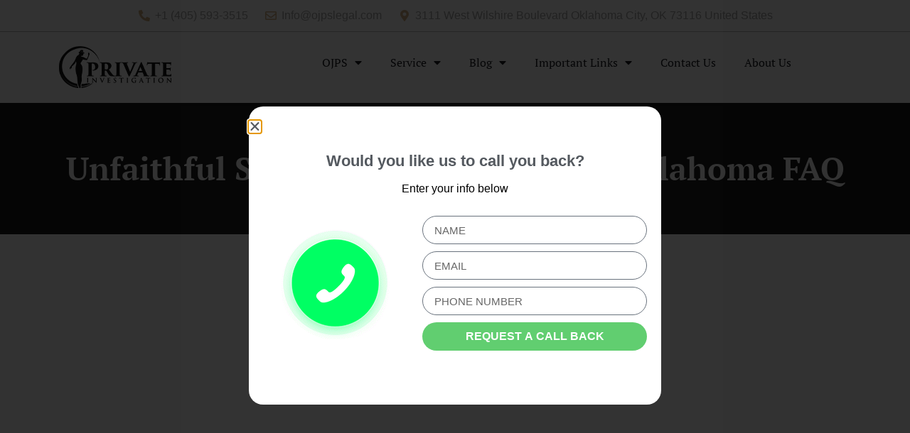

--- FILE ---
content_type: text/html; charset=UTF-8
request_url: https://oklahomajudicialprocessservers.com/unfaithful-spouse-investigations-in-ok-faqs/
body_size: 77273
content:
<!DOCTYPE html>
<html lang="en-US">
<head>
	<meta charset="UTF-8">
		<meta name='robots' content='index, follow, max-image-preview:large, max-snippet:-1, max-video-preview:-1' />
	<style>img:is([sizes="auto" i], [sizes^="auto," i]) { contain-intrinsic-size: 3000px 1500px }</style>
	
	<!-- This site is optimized with the Yoast SEO plugin v25.3.1 - https://yoast.com/wordpress/plugins/seo/ -->
	<title>Unfaithful spouse investigations in Oklahoma FAQ | OJPS</title>
	<meta name="description" content="Oklahoma judicial process servers keep a track of Unfaithful spouse investigations which can avoid the havoc, chaos, and toxicity in long run." />
	<link rel="canonical" href="https://oklahomajudicialprocessservers.com/unfaithful-spouse-investigations-in-ok-faqs/" />
	<meta property="og:locale" content="en_US" />
	<meta property="og:type" content="article" />
	<meta property="og:title" content="Unfaithful spouse investigations in Oklahoma FAQ | OJPS" />
	<meta property="og:description" content="Oklahoma judicial process servers keep a track of Unfaithful spouse investigations which can avoid the havoc, chaos, and toxicity in long run." />
	<meta property="og:url" content="https://oklahomajudicialprocessservers.com/unfaithful-spouse-investigations-in-ok-faqs/" />
	<meta property="og:site_name" content="Process Server and Investigation" />
	<meta property="article:modified_time" content="2025-04-05T09:51:53+00:00" />
	<meta property="og:image" content="https://oklahomajudicialprocessservers.com/wp-content/uploads/2022/08/Women-own-business-3.png" />
	<meta name="twitter:label1" content="Est. reading time" />
	<meta name="twitter:data1" content="27 minutes" />
	<script type="application/ld+json" class="yoast-schema-graph">{"@context":"https://schema.org","@graph":[{"@type":"WebPage","@id":"https://oklahomajudicialprocessservers.com/unfaithful-spouse-investigations-in-ok-faqs/","url":"https://oklahomajudicialprocessservers.com/unfaithful-spouse-investigations-in-ok-faqs/","name":"Unfaithful spouse investigations in Oklahoma FAQ | OJPS","isPartOf":{"@id":"https://oklahomajudicialprocessservers.com/#website"},"primaryImageOfPage":{"@id":"https://oklahomajudicialprocessservers.com/unfaithful-spouse-investigations-in-ok-faqs/#primaryimage"},"image":{"@id":"https://oklahomajudicialprocessservers.com/unfaithful-spouse-investigations-in-ok-faqs/#primaryimage"},"thumbnailUrl":"https://oklahomajudicialprocessservers.com/wp-content/uploads/2022/08/Women-own-business-3.png","datePublished":"2022-09-11T06:08:12+00:00","dateModified":"2025-04-05T09:51:53+00:00","description":"Oklahoma judicial process servers keep a track of Unfaithful spouse investigations which can avoid the havoc, chaos, and toxicity in long run.","breadcrumb":{"@id":"https://oklahomajudicialprocessservers.com/unfaithful-spouse-investigations-in-ok-faqs/#breadcrumb"},"inLanguage":"en-US","potentialAction":[{"@type":"ReadAction","target":["https://oklahomajudicialprocessservers.com/unfaithful-spouse-investigations-in-ok-faqs/"]}]},{"@type":"ImageObject","inLanguage":"en-US","@id":"https://oklahomajudicialprocessservers.com/unfaithful-spouse-investigations-in-ok-faqs/#primaryimage","url":"https://oklahomajudicialprocessservers.com/wp-content/uploads/2022/08/Women-own-business-3.png","contentUrl":"https://oklahomajudicialprocessservers.com/wp-content/uploads/2022/08/Women-own-business-3.png","width":180,"height":80},{"@type":"BreadcrumbList","@id":"https://oklahomajudicialprocessservers.com/unfaithful-spouse-investigations-in-ok-faqs/#breadcrumb","itemListElement":[{"@type":"ListItem","position":1,"name":"Home","item":"https://oklahomajudicialprocessservers.com/"},{"@type":"ListItem","position":2,"name":"Unfaithful Spouse Investigations in Oklahoma FAQ"}]},{"@type":"WebSite","@id":"https://oklahomajudicialprocessservers.com/#website","url":"https://oklahomajudicialprocessservers.com/","name":"Process Server and Investigation","description":"","publisher":{"@id":"https://oklahomajudicialprocessservers.com/#organization"},"potentialAction":[{"@type":"SearchAction","target":{"@type":"EntryPoint","urlTemplate":"https://oklahomajudicialprocessservers.com/?s={search_term_string}"},"query-input":{"@type":"PropertyValueSpecification","valueRequired":true,"valueName":"search_term_string"}}],"inLanguage":"en-US"},{"@type":"Organization","@id":"https://oklahomajudicialprocessservers.com/#organization","name":"Process Server and Investigation","url":"https://oklahomajudicialprocessservers.com/","logo":{"@type":"ImageObject","inLanguage":"en-US","@id":"https://oklahomajudicialprocessservers.com/#/schema/logo/image/","url":"https://oklahomajudicialprocessservers.com/wp-content/uploads/2022/09/OJPS-3.png","contentUrl":"https://oklahomajudicialprocessservers.com/wp-content/uploads/2022/09/OJPS-3.png","width":180,"height":60,"caption":"Process Server and Investigation"},"image":{"@id":"https://oklahomajudicialprocessservers.com/#/schema/logo/image/"}}]}</script>
	<!-- / Yoast SEO plugin. -->



<link rel="alternate" type="application/rss+xml" title="Process Server and Investigation &raquo; Feed" href="https://oklahomajudicialprocessservers.com/feed/" />
<link rel="alternate" type="application/rss+xml" title="Process Server and Investigation &raquo; Comments Feed" href="https://oklahomajudicialprocessservers.com/comments/feed/" />
<link id='omgf-preload-0' rel='preload' href='//oklahomajudicialprocessservers.com/wp-content/uploads/omgf/google-fonts-1/pt-serif-italic-latin-ext-400.woff2?ver=1687069041' as='font' type='font/woff2' crossorigin />
<link id='omgf-preload-1' rel='preload' href='//oklahomajudicialprocessservers.com/wp-content/uploads/omgf/google-fonts-1/pt-serif-italic-latin-400.woff2?ver=1687069041' as='font' type='font/woff2' crossorigin />
<link id='omgf-preload-2' rel='preload' href='//oklahomajudicialprocessservers.com/wp-content/uploads/omgf/google-fonts-1/pt-serif-italic-latin-ext-700.woff2?ver=1687069041' as='font' type='font/woff2' crossorigin />
<link id='omgf-preload-3' rel='preload' href='//oklahomajudicialprocessservers.com/wp-content/uploads/omgf/google-fonts-1/pt-serif-italic-latin-700.woff2?ver=1687069041' as='font' type='font/woff2' crossorigin />
<link id='omgf-preload-4' rel='preload' href='//oklahomajudicialprocessservers.com/wp-content/uploads/omgf/google-fonts-1/pt-serif-normal-latin-ext-400.woff2?ver=1687069041' as='font' type='font/woff2' crossorigin />
<link id='omgf-preload-5' rel='preload' href='//oklahomajudicialprocessservers.com/wp-content/uploads/omgf/google-fonts-1/pt-serif-normal-latin-400.woff2?ver=1687069041' as='font' type='font/woff2' crossorigin />
<link id='omgf-preload-6' rel='preload' href='//oklahomajudicialprocessservers.com/wp-content/uploads/omgf/google-fonts-1/pt-serif-normal-latin-ext-700.woff2?ver=1687069041' as='font' type='font/woff2' crossorigin />
<link id='omgf-preload-7' rel='preload' href='//oklahomajudicialprocessservers.com/wp-content/uploads/omgf/google-fonts-1/pt-serif-normal-latin-700.woff2?ver=1687069041' as='font' type='font/woff2' crossorigin />
<link data-minify="1" rel='stylesheet' id='hfe-widgets-style-css' href='https://oklahomajudicialprocessservers.com/wp-content/cache/min/1/wp-content/plugins/header-footer-elementor/inc/widgets-css/frontend.css?ver=1767703002' media='all' />
<style id='wp-emoji-styles-inline-css'>

	img.wp-smiley, img.emoji {
		display: inline !important;
		border: none !important;
		box-shadow: none !important;
		height: 1em !important;
		width: 1em !important;
		margin: 0 0.07em !important;
		vertical-align: -0.1em !important;
		background: none !important;
		padding: 0 !important;
	}
</style>
<style id='classic-theme-styles-inline-css'>
/*! This file is auto-generated */
.wp-block-button__link{color:#fff;background-color:#32373c;border-radius:9999px;box-shadow:none;text-decoration:none;padding:calc(.667em + 2px) calc(1.333em + 2px);font-size:1.125em}.wp-block-file__button{background:#32373c;color:#fff;text-decoration:none}
</style>
<style id='global-styles-inline-css'>
:root{--wp--preset--aspect-ratio--square: 1;--wp--preset--aspect-ratio--4-3: 4/3;--wp--preset--aspect-ratio--3-4: 3/4;--wp--preset--aspect-ratio--3-2: 3/2;--wp--preset--aspect-ratio--2-3: 2/3;--wp--preset--aspect-ratio--16-9: 16/9;--wp--preset--aspect-ratio--9-16: 9/16;--wp--preset--color--black: #000000;--wp--preset--color--cyan-bluish-gray: #abb8c3;--wp--preset--color--white: #ffffff;--wp--preset--color--pale-pink: #f78da7;--wp--preset--color--vivid-red: #cf2e2e;--wp--preset--color--luminous-vivid-orange: #ff6900;--wp--preset--color--luminous-vivid-amber: #fcb900;--wp--preset--color--light-green-cyan: #7bdcb5;--wp--preset--color--vivid-green-cyan: #00d084;--wp--preset--color--pale-cyan-blue: #8ed1fc;--wp--preset--color--vivid-cyan-blue: #0693e3;--wp--preset--color--vivid-purple: #9b51e0;--wp--preset--gradient--vivid-cyan-blue-to-vivid-purple: linear-gradient(135deg,rgba(6,147,227,1) 0%,rgb(155,81,224) 100%);--wp--preset--gradient--light-green-cyan-to-vivid-green-cyan: linear-gradient(135deg,rgb(122,220,180) 0%,rgb(0,208,130) 100%);--wp--preset--gradient--luminous-vivid-amber-to-luminous-vivid-orange: linear-gradient(135deg,rgba(252,185,0,1) 0%,rgba(255,105,0,1) 100%);--wp--preset--gradient--luminous-vivid-orange-to-vivid-red: linear-gradient(135deg,rgba(255,105,0,1) 0%,rgb(207,46,46) 100%);--wp--preset--gradient--very-light-gray-to-cyan-bluish-gray: linear-gradient(135deg,rgb(238,238,238) 0%,rgb(169,184,195) 100%);--wp--preset--gradient--cool-to-warm-spectrum: linear-gradient(135deg,rgb(74,234,220) 0%,rgb(151,120,209) 20%,rgb(207,42,186) 40%,rgb(238,44,130) 60%,rgb(251,105,98) 80%,rgb(254,248,76) 100%);--wp--preset--gradient--blush-light-purple: linear-gradient(135deg,rgb(255,206,236) 0%,rgb(152,150,240) 100%);--wp--preset--gradient--blush-bordeaux: linear-gradient(135deg,rgb(254,205,165) 0%,rgb(254,45,45) 50%,rgb(107,0,62) 100%);--wp--preset--gradient--luminous-dusk: linear-gradient(135deg,rgb(255,203,112) 0%,rgb(199,81,192) 50%,rgb(65,88,208) 100%);--wp--preset--gradient--pale-ocean: linear-gradient(135deg,rgb(255,245,203) 0%,rgb(182,227,212) 50%,rgb(51,167,181) 100%);--wp--preset--gradient--electric-grass: linear-gradient(135deg,rgb(202,248,128) 0%,rgb(113,206,126) 100%);--wp--preset--gradient--midnight: linear-gradient(135deg,rgb(2,3,129) 0%,rgb(40,116,252) 100%);--wp--preset--font-size--small: 13px;--wp--preset--font-size--medium: 20px;--wp--preset--font-size--large: 36px;--wp--preset--font-size--x-large: 42px;--wp--preset--spacing--20: 0.44rem;--wp--preset--spacing--30: 0.67rem;--wp--preset--spacing--40: 1rem;--wp--preset--spacing--50: 1.5rem;--wp--preset--spacing--60: 2.25rem;--wp--preset--spacing--70: 3.38rem;--wp--preset--spacing--80: 5.06rem;--wp--preset--shadow--natural: 6px 6px 9px rgba(0, 0, 0, 0.2);--wp--preset--shadow--deep: 12px 12px 50px rgba(0, 0, 0, 0.4);--wp--preset--shadow--sharp: 6px 6px 0px rgba(0, 0, 0, 0.2);--wp--preset--shadow--outlined: 6px 6px 0px -3px rgba(255, 255, 255, 1), 6px 6px rgba(0, 0, 0, 1);--wp--preset--shadow--crisp: 6px 6px 0px rgba(0, 0, 0, 1);}:where(.is-layout-flex){gap: 0.5em;}:where(.is-layout-grid){gap: 0.5em;}body .is-layout-flex{display: flex;}.is-layout-flex{flex-wrap: wrap;align-items: center;}.is-layout-flex > :is(*, div){margin: 0;}body .is-layout-grid{display: grid;}.is-layout-grid > :is(*, div){margin: 0;}:where(.wp-block-columns.is-layout-flex){gap: 2em;}:where(.wp-block-columns.is-layout-grid){gap: 2em;}:where(.wp-block-post-template.is-layout-flex){gap: 1.25em;}:where(.wp-block-post-template.is-layout-grid){gap: 1.25em;}.has-black-color{color: var(--wp--preset--color--black) !important;}.has-cyan-bluish-gray-color{color: var(--wp--preset--color--cyan-bluish-gray) !important;}.has-white-color{color: var(--wp--preset--color--white) !important;}.has-pale-pink-color{color: var(--wp--preset--color--pale-pink) !important;}.has-vivid-red-color{color: var(--wp--preset--color--vivid-red) !important;}.has-luminous-vivid-orange-color{color: var(--wp--preset--color--luminous-vivid-orange) !important;}.has-luminous-vivid-amber-color{color: var(--wp--preset--color--luminous-vivid-amber) !important;}.has-light-green-cyan-color{color: var(--wp--preset--color--light-green-cyan) !important;}.has-vivid-green-cyan-color{color: var(--wp--preset--color--vivid-green-cyan) !important;}.has-pale-cyan-blue-color{color: var(--wp--preset--color--pale-cyan-blue) !important;}.has-vivid-cyan-blue-color{color: var(--wp--preset--color--vivid-cyan-blue) !important;}.has-vivid-purple-color{color: var(--wp--preset--color--vivid-purple) !important;}.has-black-background-color{background-color: var(--wp--preset--color--black) !important;}.has-cyan-bluish-gray-background-color{background-color: var(--wp--preset--color--cyan-bluish-gray) !important;}.has-white-background-color{background-color: var(--wp--preset--color--white) !important;}.has-pale-pink-background-color{background-color: var(--wp--preset--color--pale-pink) !important;}.has-vivid-red-background-color{background-color: var(--wp--preset--color--vivid-red) !important;}.has-luminous-vivid-orange-background-color{background-color: var(--wp--preset--color--luminous-vivid-orange) !important;}.has-luminous-vivid-amber-background-color{background-color: var(--wp--preset--color--luminous-vivid-amber) !important;}.has-light-green-cyan-background-color{background-color: var(--wp--preset--color--light-green-cyan) !important;}.has-vivid-green-cyan-background-color{background-color: var(--wp--preset--color--vivid-green-cyan) !important;}.has-pale-cyan-blue-background-color{background-color: var(--wp--preset--color--pale-cyan-blue) !important;}.has-vivid-cyan-blue-background-color{background-color: var(--wp--preset--color--vivid-cyan-blue) !important;}.has-vivid-purple-background-color{background-color: var(--wp--preset--color--vivid-purple) !important;}.has-black-border-color{border-color: var(--wp--preset--color--black) !important;}.has-cyan-bluish-gray-border-color{border-color: var(--wp--preset--color--cyan-bluish-gray) !important;}.has-white-border-color{border-color: var(--wp--preset--color--white) !important;}.has-pale-pink-border-color{border-color: var(--wp--preset--color--pale-pink) !important;}.has-vivid-red-border-color{border-color: var(--wp--preset--color--vivid-red) !important;}.has-luminous-vivid-orange-border-color{border-color: var(--wp--preset--color--luminous-vivid-orange) !important;}.has-luminous-vivid-amber-border-color{border-color: var(--wp--preset--color--luminous-vivid-amber) !important;}.has-light-green-cyan-border-color{border-color: var(--wp--preset--color--light-green-cyan) !important;}.has-vivid-green-cyan-border-color{border-color: var(--wp--preset--color--vivid-green-cyan) !important;}.has-pale-cyan-blue-border-color{border-color: var(--wp--preset--color--pale-cyan-blue) !important;}.has-vivid-cyan-blue-border-color{border-color: var(--wp--preset--color--vivid-cyan-blue) !important;}.has-vivid-purple-border-color{border-color: var(--wp--preset--color--vivid-purple) !important;}.has-vivid-cyan-blue-to-vivid-purple-gradient-background{background: var(--wp--preset--gradient--vivid-cyan-blue-to-vivid-purple) !important;}.has-light-green-cyan-to-vivid-green-cyan-gradient-background{background: var(--wp--preset--gradient--light-green-cyan-to-vivid-green-cyan) !important;}.has-luminous-vivid-amber-to-luminous-vivid-orange-gradient-background{background: var(--wp--preset--gradient--luminous-vivid-amber-to-luminous-vivid-orange) !important;}.has-luminous-vivid-orange-to-vivid-red-gradient-background{background: var(--wp--preset--gradient--luminous-vivid-orange-to-vivid-red) !important;}.has-very-light-gray-to-cyan-bluish-gray-gradient-background{background: var(--wp--preset--gradient--very-light-gray-to-cyan-bluish-gray) !important;}.has-cool-to-warm-spectrum-gradient-background{background: var(--wp--preset--gradient--cool-to-warm-spectrum) !important;}.has-blush-light-purple-gradient-background{background: var(--wp--preset--gradient--blush-light-purple) !important;}.has-blush-bordeaux-gradient-background{background: var(--wp--preset--gradient--blush-bordeaux) !important;}.has-luminous-dusk-gradient-background{background: var(--wp--preset--gradient--luminous-dusk) !important;}.has-pale-ocean-gradient-background{background: var(--wp--preset--gradient--pale-ocean) !important;}.has-electric-grass-gradient-background{background: var(--wp--preset--gradient--electric-grass) !important;}.has-midnight-gradient-background{background: var(--wp--preset--gradient--midnight) !important;}.has-small-font-size{font-size: var(--wp--preset--font-size--small) !important;}.has-medium-font-size{font-size: var(--wp--preset--font-size--medium) !important;}.has-large-font-size{font-size: var(--wp--preset--font-size--large) !important;}.has-x-large-font-size{font-size: var(--wp--preset--font-size--x-large) !important;}
:where(.wp-block-post-template.is-layout-flex){gap: 1.25em;}:where(.wp-block-post-template.is-layout-grid){gap: 1.25em;}
:where(.wp-block-columns.is-layout-flex){gap: 2em;}:where(.wp-block-columns.is-layout-grid){gap: 2em;}
:root :where(.wp-block-pullquote){font-size: 1.5em;line-height: 1.6;}
</style>
<link data-minify="1" rel='stylesheet' id='contact-form-7-signature-addon-css' href='https://oklahomajudicialprocessservers.com/wp-content/cache/min/1/wp-content/plugins/contact-form-7-signature-addon/public/css/style.css?ver=1767703002' media='all' />
<link data-minify="1" rel='stylesheet' id='hfe-style-css' href='https://oklahomajudicialprocessservers.com/wp-content/cache/min/1/wp-content/plugins/header-footer-elementor/assets/css/header-footer-elementor.css?ver=1767703002' media='all' />
<link data-minify="1" rel='stylesheet' id='elementor-icons-css' href='https://oklahomajudicialprocessservers.com/wp-content/cache/min/1/wp-content/plugins/elementor/assets/lib/eicons/css/elementor-icons.min.css?ver=1767703002' media='all' />
<link rel='stylesheet' id='elementor-frontend-css' href='https://oklahomajudicialprocessservers.com/wp-content/plugins/elementor/assets/css/frontend.min.css?ver=3.30.2' media='all' />
<link rel='stylesheet' id='elementor-post-2793-css' href='https://oklahomajudicialprocessservers.com/wp-content/uploads/elementor/css/post-2793.css?ver=1767702970' media='all' />
<link data-minify="1" rel='stylesheet' id='font-awesome-5-all-css' href='https://oklahomajudicialprocessservers.com/wp-content/cache/min/1/wp-content/plugins/elementor/assets/lib/font-awesome/css/all.min.css?ver=1767703002' media='all' />
<link rel='stylesheet' id='font-awesome-4-shim-css' href='https://oklahomajudicialprocessservers.com/wp-content/plugins/elementor/assets/lib/font-awesome/css/v4-shims.min.css?ver=3.30.2' media='all' />
<link rel='stylesheet' id='widget-heading-css' href='https://oklahomajudicialprocessservers.com/wp-content/plugins/elementor/assets/css/widget-heading.min.css?ver=3.30.2' media='all' />
<link rel='stylesheet' id='widget-icon-list-css' href='https://oklahomajudicialprocessservers.com/wp-content/plugins/elementor/assets/css/widget-icon-list.min.css?ver=3.30.2' media='all' />
<link data-minify="1" rel='stylesheet' id='swiper-css' href='https://oklahomajudicialprocessservers.com/wp-content/cache/min/1/wp-content/plugins/elementor/assets/lib/swiper/v8/css/swiper.min.css?ver=1767703022' media='all' />
<link rel='stylesheet' id='e-swiper-css' href='https://oklahomajudicialprocessservers.com/wp-content/plugins/elementor/assets/css/conditionals/e-swiper.min.css?ver=3.30.2' media='all' />
<link rel='stylesheet' id='widget-image-carousel-css' href='https://oklahomajudicialprocessservers.com/wp-content/plugins/elementor/assets/css/widget-image-carousel.min.css?ver=3.30.2' media='all' />
<link rel='stylesheet' id='widget-video-css' href='https://oklahomajudicialprocessservers.com/wp-content/plugins/elementor/assets/css/widget-video.min.css?ver=3.30.2' media='all' />
<link rel='stylesheet' id='widget-toggle-css' href='https://oklahomajudicialprocessservers.com/wp-content/plugins/elementor/assets/css/widget-toggle.min.css?ver=3.30.2' media='all' />
<link rel='stylesheet' id='widget-icon-box-css' href='https://oklahomajudicialprocessservers.com/wp-content/plugins/elementor/assets/css/widget-icon-box.min.css?ver=3.30.2' media='all' />
<link rel='stylesheet' id='e-sticky-css' href='https://oklahomajudicialprocessservers.com/wp-content/plugins/elementor-pro/assets/css/modules/sticky.min.css?ver=3.30.0' media='all' />
<link rel='stylesheet' id='elementor-post-4431-css' href='https://oklahomajudicialprocessservers.com/wp-content/cache/background-css/1/oklahomajudicialprocessservers.com/wp-content/uploads/elementor/css/post-4431.css?ver=1767704796&wpr_t=1769672299' media='all' />
<link rel='stylesheet' id='elementor-post-3869-css' href='https://oklahomajudicialprocessservers.com/wp-content/uploads/elementor/css/post-3869.css?ver=1767702970' media='all' />
<link rel='stylesheet' id='elementor-post-3882-css' href='https://oklahomajudicialprocessservers.com/wp-content/uploads/elementor/css/post-3882.css?ver=1767703150' media='all' />
<link data-minify="1" rel='stylesheet' id='dashicons-css' href='https://oklahomajudicialprocessservers.com/wp-content/cache/min/1/wp-includes/css/dashicons.min.css?ver=1767703002' media='all' />
<link rel='stylesheet' id='hello-elementor-css' href='https://oklahomajudicialprocessservers.com/wp-content/themes/hello-elementor/style.min.css?ver=2.6.1' media='all' />
<link rel='stylesheet' id='hello-elementor-theme-style-css' href='https://oklahomajudicialprocessservers.com/wp-content/themes/hello-elementor/theme.min.css?ver=2.6.1' media='all' />
<link rel='stylesheet' id='widget-image-css' href='https://oklahomajudicialprocessservers.com/wp-content/plugins/elementor/assets/css/widget-image.min.css?ver=3.30.2' media='all' />
<link rel='stylesheet' id='widget-form-css' href='https://oklahomajudicialprocessservers.com/wp-content/plugins/elementor-pro/assets/css/widget-form.min.css?ver=3.30.0' media='all' />
<link rel='stylesheet' id='e-animation-fadeIn-css' href='https://oklahomajudicialprocessservers.com/wp-content/plugins/elementor/assets/lib/animations/styles/fadeIn.min.css?ver=3.30.2' media='all' />
<link rel='stylesheet' id='e-popup-css' href='https://oklahomajudicialprocessservers.com/wp-content/plugins/elementor-pro/assets/css/conditionals/popup.min.css?ver=3.30.0' media='all' />
<link rel='stylesheet' id='elementor-post-6476-css' href='https://oklahomajudicialprocessservers.com/wp-content/uploads/elementor/css/post-6476.css?ver=1767702970' media='all' />
<link data-minify="1" rel='stylesheet' id='cf7cf-style-css' href='https://oklahomajudicialprocessservers.com/wp-content/cache/min/1/wp-content/plugins/cf7-conditional-fields/style.css?ver=1767703002' media='all' />
<link data-minify="1" rel='stylesheet' id='hfe-elementor-icons-css' href='https://oklahomajudicialprocessservers.com/wp-content/cache/min/1/wp-content/plugins/elementor/assets/lib/eicons/css/elementor-icons.min.css?ver=1767703002' media='all' />
<link rel='stylesheet' id='hfe-icons-list-css' href='https://oklahomajudicialprocessservers.com/wp-content/plugins/elementor/assets/css/widget-icon-list.min.css?ver=3.24.3' media='all' />
<link rel='stylesheet' id='hfe-social-icons-css' href='https://oklahomajudicialprocessservers.com/wp-content/plugins/elementor/assets/css/widget-social-icons.min.css?ver=3.24.0' media='all' />
<link data-minify="1" rel='stylesheet' id='hfe-social-share-icons-brands-css' href='https://oklahomajudicialprocessservers.com/wp-content/cache/min/1/wp-content/plugins/elementor/assets/lib/font-awesome/css/brands.css?ver=1767703002' media='all' />
<link data-minify="1" rel='stylesheet' id='hfe-social-share-icons-fontawesome-css' href='https://oklahomajudicialprocessservers.com/wp-content/cache/min/1/wp-content/plugins/elementor/assets/lib/font-awesome/css/fontawesome.css?ver=1767703002' media='all' />
<link data-minify="1" rel='stylesheet' id='hfe-nav-menu-icons-css' href='https://oklahomajudicialprocessservers.com/wp-content/cache/min/1/wp-content/plugins/elementor/assets/lib/font-awesome/css/solid.css?ver=1767703002' media='all' />
<link rel='stylesheet' id='hfe-widget-blockquote-css' href='https://oklahomajudicialprocessservers.com/wp-content/plugins/elementor-pro/assets/css/widget-blockquote.min.css?ver=3.25.0' media='all' />
<link rel='stylesheet' id='hfe-mega-menu-css' href='https://oklahomajudicialprocessservers.com/wp-content/plugins/elementor-pro/assets/css/widget-mega-menu.min.css?ver=3.26.2' media='all' />
<link rel='stylesheet' id='hfe-nav-menu-widget-css' href='https://oklahomajudicialprocessservers.com/wp-content/plugins/elementor-pro/assets/css/widget-nav-menu.min.css?ver=3.26.0' media='all' />
<link data-minify="1" rel='stylesheet' id='ecs-styles-css' href='https://oklahomajudicialprocessservers.com/wp-content/cache/min/1/wp-content/plugins/ele-custom-skin/assets/css/ecs-style.css?ver=1767703002' media='all' />
<link rel='stylesheet' id='elementor-post-3581-css' href='https://oklahomajudicialprocessservers.com/wp-content/uploads/elementor/css/post-3581.css?ver=1662400944' media='all' />
<style id='rocket-lazyload-inline-css'>
.rll-youtube-player{position:relative;padding-bottom:56.23%;height:0;overflow:hidden;max-width:100%;}.rll-youtube-player:focus-within{outline: 2px solid currentColor;outline-offset: 5px;}.rll-youtube-player iframe{position:absolute;top:0;left:0;width:100%;height:100%;z-index:100;background:0 0}.rll-youtube-player img{bottom:0;display:block;left:0;margin:auto;max-width:100%;width:100%;position:absolute;right:0;top:0;border:none;height:auto;-webkit-transition:.4s all;-moz-transition:.4s all;transition:.4s all}.rll-youtube-player img:hover{-webkit-filter:brightness(75%)}.rll-youtube-player .play{height:100%;width:100%;left:0;top:0;position:absolute;background:var(--wpr-bg-c7551df5-5c80-43ab-b92a-101d9decb04a) no-repeat center;background-color: transparent !important;cursor:pointer;border:none;}
</style>
<link data-minify="1" rel='stylesheet' id='elementor-gf-local-ptserif-css' href='https://oklahomajudicialprocessservers.com/wp-content/cache/min/1/wp-content/uploads/elementor/google-fonts/css/ptserif.css?ver=1767703002' media='all' />
<link rel='stylesheet' id='elementor-icons-shared-0-css' href='https://oklahomajudicialprocessservers.com/wp-content/plugins/elementor/assets/lib/font-awesome/css/fontawesome.min.css?ver=5.15.3' media='all' />
<link data-minify="1" rel='stylesheet' id='elementor-icons-fa-solid-css' href='https://oklahomajudicialprocessservers.com/wp-content/cache/min/1/wp-content/plugins/elementor/assets/lib/font-awesome/css/solid.min.css?ver=1767703002' media='all' />
<link data-minify="1" rel='stylesheet' id='elementor-icons-fa-regular-css' href='https://oklahomajudicialprocessservers.com/wp-content/cache/min/1/wp-content/plugins/elementor/assets/lib/font-awesome/css/regular.min.css?ver=1767703002' media='all' />
<link data-minify="1" rel='stylesheet' id='elementor-icons-fa-brands-css' href='https://oklahomajudicialprocessservers.com/wp-content/cache/min/1/wp-content/plugins/elementor/assets/lib/font-awesome/css/brands.min.css?ver=1767703002' media='all' />
<script src="https://oklahomajudicialprocessservers.com/wp-content/plugins/contact-form-7-signature-addon/public/js/signature_pad.min.js?ver=4.2.2" id="contact-form-7-signature-addon-signature-js" data-rocket-defer defer></script>
<script src="https://oklahomajudicialprocessservers.com/wp-includes/js/jquery/jquery.min.js?ver=3.7.1" id="jquery-core-js" data-rocket-defer defer></script>
<script src="https://oklahomajudicialprocessservers.com/wp-includes/js/jquery/jquery-migrate.min.js?ver=3.4.1" id="jquery-migrate-js" data-rocket-defer defer></script>
<script id="jquery-js-after">window.addEventListener('DOMContentLoaded', function() {
!function($){"use strict";$(document).ready(function(){$(this).scrollTop()>100&&$(".hfe-scroll-to-top-wrap").removeClass("hfe-scroll-to-top-hide"),$(window).scroll(function(){$(this).scrollTop()<100?$(".hfe-scroll-to-top-wrap").fadeOut(300):$(".hfe-scroll-to-top-wrap").fadeIn(300)}),$(".hfe-scroll-to-top-wrap").on("click",function(){$("html, body").animate({scrollTop:0},300);return!1})})}(jQuery);
!function($){'use strict';$(document).ready(function(){var bar=$('.hfe-reading-progress-bar');if(!bar.length)return;$(window).on('scroll',function(){var s=$(window).scrollTop(),d=$(document).height()-$(window).height(),p=d? s/d*100:0;bar.css('width',p+'%')});});}(jQuery);
});</script>
<script src="https://oklahomajudicialprocessservers.com/wp-content/plugins/contact-form-7-signature-addon/public/js/scripts.js?ver=4.2.2" id="contact-form-7-signature-addon-js" data-rocket-defer defer></script>
<script src="https://oklahomajudicialprocessservers.com/wp-content/plugins/elementor/assets/lib/font-awesome/js/v4-shims.min.js?ver=3.30.2" id="font-awesome-4-shim-js" data-rocket-defer defer></script>
<script id="ecs_ajax_load-js-extra">
var ecs_ajax_params = {"ajaxurl":"https:\/\/oklahomajudicialprocessservers.com\/wp-admin\/admin-ajax.php","posts":"{\"page\":0,\"pagename\":\"unfaithful-spouse-investigations-in-ok-faqs\",\"error\":\"\",\"m\":\"\",\"p\":0,\"post_parent\":\"\",\"subpost\":\"\",\"subpost_id\":\"\",\"attachment\":\"\",\"attachment_id\":0,\"name\":\"unfaithful-spouse-investigations-in-ok-faqs\",\"page_id\":0,\"second\":\"\",\"minute\":\"\",\"hour\":\"\",\"day\":0,\"monthnum\":0,\"year\":0,\"w\":0,\"category_name\":\"\",\"tag\":\"\",\"cat\":\"\",\"tag_id\":\"\",\"author\":\"\",\"author_name\":\"\",\"feed\":\"\",\"tb\":\"\",\"paged\":0,\"meta_key\":\"\",\"meta_value\":\"\",\"preview\":\"\",\"s\":\"\",\"sentence\":\"\",\"title\":\"\",\"fields\":\"all\",\"menu_order\":\"\",\"embed\":\"\",\"category__in\":[],\"category__not_in\":[],\"category__and\":[],\"post__in\":[],\"post__not_in\":[],\"post_name__in\":[],\"tag__in\":[],\"tag__not_in\":[],\"tag__and\":[],\"tag_slug__in\":[],\"tag_slug__and\":[],\"post_parent__in\":[],\"post_parent__not_in\":[],\"author__in\":[],\"author__not_in\":[],\"search_columns\":[],\"post_type\":[\"post\",\"page\",\"e-landing-page\"],\"ignore_sticky_posts\":false,\"suppress_filters\":false,\"cache_results\":true,\"update_post_term_cache\":true,\"update_menu_item_cache\":false,\"lazy_load_term_meta\":true,\"update_post_meta_cache\":true,\"posts_per_page\":10,\"nopaging\":false,\"comments_per_page\":\"50\",\"no_found_rows\":false,\"order\":\"DESC\"}"};
</script>
<script src="https://oklahomajudicialprocessservers.com/wp-content/plugins/ele-custom-skin/assets/js/ecs_ajax_pagination.js?ver=3.1.9" id="ecs_ajax_load-js" data-rocket-defer defer></script>
<script src="https://oklahomajudicialprocessservers.com/wp-content/plugins/ele-custom-skin/assets/js/ecs.js?ver=3.1.9" id="ecs-script-js" data-rocket-defer defer></script>
<link rel="https://api.w.org/" href="https://oklahomajudicialprocessservers.com/wp-json/" /><link rel="alternate" title="JSON" type="application/json" href="https://oklahomajudicialprocessservers.com/wp-json/wp/v2/pages/4431" /><link rel="EditURI" type="application/rsd+xml" title="RSD" href="https://oklahomajudicialprocessservers.com/xmlrpc.php?rsd" />
<meta name="generator" content="WordPress 6.8.2" />
<link rel='shortlink' href='https://oklahomajudicialprocessservers.com/?p=4431' />
<link rel="alternate" title="oEmbed (JSON)" type="application/json+oembed" href="https://oklahomajudicialprocessservers.com/wp-json/oembed/1.0/embed?url=https%3A%2F%2Foklahomajudicialprocessservers.com%2Funfaithful-spouse-investigations-in-ok-faqs%2F" />
<link rel="alternate" title="oEmbed (XML)" type="text/xml+oembed" href="https://oklahomajudicialprocessservers.com/wp-json/oembed/1.0/embed?url=https%3A%2F%2Foklahomajudicialprocessservers.com%2Funfaithful-spouse-investigations-in-ok-faqs%2F&#038;format=xml" />
<meta name="DC.title" content="Oklahoma Judicial Process Servers" />
<meta name="geo.region" content="US-OK" />
<meta name="geo.placename" content="6051 N Brookline Ave Ste 129 Oklahoma, 73112" />
<meta name="geo.position" content="39.78373;-100.445882" />
<meta name="ICBM" content="39.78373, -100.445882" />
<meta name="generator" content="Elementor 3.30.2; features: additional_custom_breakpoints; settings: css_print_method-external, google_font-enabled, font_display-auto">
			<style>
				.e-con.e-parent:nth-of-type(n+4):not(.e-lazyloaded):not(.e-no-lazyload),
				.e-con.e-parent:nth-of-type(n+4):not(.e-lazyloaded):not(.e-no-lazyload) * {
					background-image: none !important;
				}
				@media screen and (max-height: 1024px) {
					.e-con.e-parent:nth-of-type(n+3):not(.e-lazyloaded):not(.e-no-lazyload),
					.e-con.e-parent:nth-of-type(n+3):not(.e-lazyloaded):not(.e-no-lazyload) * {
						background-image: none !important;
					}
				}
				@media screen and (max-height: 640px) {
					.e-con.e-parent:nth-of-type(n+2):not(.e-lazyloaded):not(.e-no-lazyload),
					.e-con.e-parent:nth-of-type(n+2):not(.e-lazyloaded):not(.e-no-lazyload) * {
						background-image: none !important;
					}
				}
			</style>
			<link rel="icon" href="https://oklahomajudicialprocessservers.com/wp-content/uploads/2021/06/cropped-OJPS-favicon-e1624094808222-32x32.png" sizes="32x32" />
<link rel="icon" href="https://oklahomajudicialprocessservers.com/wp-content/uploads/2021/06/cropped-OJPS-favicon-e1624094808222-192x192.png" sizes="192x192" />
<link rel="apple-touch-icon" href="https://oklahomajudicialprocessservers.com/wp-content/uploads/2021/06/cropped-OJPS-favicon-e1624094808222-180x180.png" />
<meta name="msapplication-TileImage" content="https://oklahomajudicialprocessservers.com/wp-content/uploads/2021/06/cropped-OJPS-favicon-e1624094808222-270x270.png" />
		<style id="wp-custom-css">
			input[type=text]{
	width:30%;
}
@media (max-width: 600px) {
    input[type=text] {
        font-size: 14px;
        width: 100%;
			margin-left:0px;
			
    }
}		</style>
		<noscript><style id="rocket-lazyload-nojs-css">.rll-youtube-player, [data-lazy-src]{display:none !important;}</style></noscript>	<meta name="viewport" content="width=device-width, initial-scale=1.0, viewport-fit=cover" /><style id="wpr-lazyload-bg-container"></style><style id="wpr-lazyload-bg-exclusion"></style>
<noscript>
<style id="wpr-lazyload-bg-nostyle">.elementor-4431 .elementor-element.elementor-element-6a7d79b8:not(.elementor-motion-effects-element-type-background), .elementor-4431 .elementor-element.elementor-element-6a7d79b8 > .elementor-motion-effects-container > .elementor-motion-effects-layer{--wpr-bg-14aa8883-2498-4330-a59d-99de50619727: url('https://oklahomajudicialprocessservers.com/wp-content/uploads/2022/08/page-header-shield.jpg');}.elementor-4431 .elementor-element.elementor-element-b2f1186:not(.elementor-motion-effects-element-type-background), .elementor-4431 .elementor-element.elementor-element-b2f1186 > .elementor-motion-effects-container > .elementor-motion-effects-layer{--wpr-bg-7e0d8fa6-ba75-4d13-9226-601a84e4b453: url('https://oklahomajudicialprocessservers.com/wp-content/uploads/2022/08/home-slider-slide-2-1.jpg');}.rll-youtube-player .play{--wpr-bg-c7551df5-5c80-43ab-b92a-101d9decb04a: url('https://oklahomajudicialprocessservers.com/wp-content/plugins/wp-rocket/assets/img/youtube.png');}</style>
</noscript>
<script type="application/javascript">const rocket_pairs = [{"selector":".elementor-4431 .elementor-element.elementor-element-6a7d79b8:not(.elementor-motion-effects-element-type-background), .elementor-4431 .elementor-element.elementor-element-6a7d79b8 > .elementor-motion-effects-container > .elementor-motion-effects-layer","style":".elementor-4431 .elementor-element.elementor-element-6a7d79b8:not(.elementor-motion-effects-element-type-background), .elementor-4431 .elementor-element.elementor-element-6a7d79b8 > .elementor-motion-effects-container > .elementor-motion-effects-layer{--wpr-bg-14aa8883-2498-4330-a59d-99de50619727: url('https:\/\/oklahomajudicialprocessservers.com\/wp-content\/uploads\/2022\/08\/page-header-shield.jpg');}","hash":"14aa8883-2498-4330-a59d-99de50619727","url":"https:\/\/oklahomajudicialprocessservers.com\/wp-content\/uploads\/2022\/08\/page-header-shield.jpg"},{"selector":".elementor-4431 .elementor-element.elementor-element-b2f1186:not(.elementor-motion-effects-element-type-background), .elementor-4431 .elementor-element.elementor-element-b2f1186 > .elementor-motion-effects-container > .elementor-motion-effects-layer","style":".elementor-4431 .elementor-element.elementor-element-b2f1186:not(.elementor-motion-effects-element-type-background), .elementor-4431 .elementor-element.elementor-element-b2f1186 > .elementor-motion-effects-container > .elementor-motion-effects-layer{--wpr-bg-7e0d8fa6-ba75-4d13-9226-601a84e4b453: url('https:\/\/oklahomajudicialprocessservers.com\/wp-content\/uploads\/2022\/08\/home-slider-slide-2-1.jpg');}","hash":"7e0d8fa6-ba75-4d13-9226-601a84e4b453","url":"https:\/\/oklahomajudicialprocessservers.com\/wp-content\/uploads\/2022\/08\/home-slider-slide-2-1.jpg"},{"selector":".rll-youtube-player .play","style":".rll-youtube-player .play{--wpr-bg-c7551df5-5c80-43ab-b92a-101d9decb04a: url('https:\/\/oklahomajudicialprocessservers.com\/wp-content\/plugins\/wp-rocket\/assets\/img\/youtube.png');}","hash":"c7551df5-5c80-43ab-b92a-101d9decb04a","url":"https:\/\/oklahomajudicialprocessservers.com\/wp-content\/plugins\/wp-rocket\/assets\/img\/youtube.png"}]; const rocket_excluded_pairs = [];</script><meta name="generator" content="WP Rocket 3.20.0.2" data-wpr-features="wpr_lazyload_css_bg_img wpr_defer_js wpr_lazyload_images wpr_lazyload_iframes wpr_minify_css wpr_preload_links wpr_desktop" /></head>
<body class="wp-singular page-template page-template-elementor_canvas page page-id-4431 wp-theme-hello-elementor ehf-header ehf-footer ehf-template-hello-elementor ehf-stylesheet-hello-elementor elementor-default elementor-template-canvas elementor-kit-2793 elementor-page elementor-page-4431">
			<header data-rocket-location-hash="752397b5a706b24960d724b1f0951954" id="masthead" itemscope="itemscope" itemtype="https://schema.org/WPHeader">
			<p class="main-title bhf-hidden" itemprop="headline"><a href="https://oklahomajudicialprocessservers.com" title="Process Server and Investigation" rel="home">Process Server and Investigation</a></p>
					<div data-rocket-location-hash="1c8426d11fd48afcf76114c66e1c05b0" data-elementor-type="wp-post" data-elementor-id="3869" class="elementor elementor-3869" data-elementor-post-type="elementor-hf">
						<section class="elementor-section elementor-top-section elementor-element elementor-element-b4509e9 elementor-section-full_width elementor-section-height-default elementor-section-height-default" data-id="b4509e9" data-element_type="section" data-settings="{&quot;background_background&quot;:&quot;classic&quot;}">
						<div data-rocket-location-hash="4388568779806390c4fce1bc129c9913" class="elementor-container elementor-column-gap-default">
					<div class="elementor-column elementor-col-100 elementor-top-column elementor-element elementor-element-4f5137f" data-id="4f5137f" data-element_type="column">
			<div class="elementor-widget-wrap elementor-element-populated">
						<div class="elementor-element elementor-element-47d1c7f elementor-icon-list--layout-inline elementor-mobile-align-center elementor-align-center elementor-list-item-link-full_width elementor-widget elementor-widget-icon-list" data-id="47d1c7f" data-element_type="widget" data-widget_type="icon-list.default">
				<div class="elementor-widget-container">
							<ul class="elementor-icon-list-items elementor-inline-items">
							<li class="elementor-icon-list-item elementor-inline-item">
											<a href="tel:+1%20(405)%20593-3515">

												<span class="elementor-icon-list-icon">
							<i aria-hidden="true" class="fas fa-phone-alt"></i>						</span>
										<span class="elementor-icon-list-text">+1 (405) 593-3515</span>
											</a>
									</li>
								<li class="elementor-icon-list-item elementor-inline-item">
											<a href="mailto:Info@ojpslegal.com">

												<span class="elementor-icon-list-icon">
							<i aria-hidden="true" class="far fa-envelope"></i>						</span>
										<span class="elementor-icon-list-text">Info@ojpslegal.com </span>
											</a>
									</li>
								<li class="elementor-icon-list-item elementor-inline-item">
											<span class="elementor-icon-list-icon">
							<i aria-hidden="true" class="fas fa-map-marker-alt"></i>						</span>
										<span class="elementor-icon-list-text">3111 West Wilshire Boulevard Oklahoma City, OK 73116 United States</span>
									</li>
						</ul>
						</div>
				</div>
					</div>
		</div>
					</div>
		</section>
				<section class="elementor-section elementor-top-section elementor-element elementor-element-c525fe1 elementor-section-full_width elementor-section-height-default elementor-section-height-default" data-id="c525fe1" data-element_type="section" data-settings="{&quot;background_background&quot;:&quot;classic&quot;,&quot;sticky&quot;:&quot;top&quot;,&quot;sticky_on&quot;:[&quot;desktop&quot;,&quot;tablet&quot;,&quot;mobile&quot;],&quot;sticky_offset&quot;:0,&quot;sticky_effects_offset&quot;:0,&quot;sticky_anchor_link_offset&quot;:0}">
						<div data-rocket-location-hash="1e476ed8521e5a63ab5ef03e120f49ec" class="elementor-container elementor-column-gap-default">
					<div class="elementor-column elementor-col-50 elementor-top-column elementor-element elementor-element-a1835f3" data-id="a1835f3" data-element_type="column">
			<div class="elementor-widget-wrap elementor-element-populated">
						<div class="elementor-element elementor-element-d334292 elementor-widget elementor-widget-image" data-id="d334292" data-element_type="widget" data-widget_type="image.default">
				<div class="elementor-widget-container">
																<a href="https://oklahomajudicialprocessservers.com">
							<img width="180" height="60" src="data:image/svg+xml,%3Csvg%20xmlns='http://www.w3.org/2000/svg'%20viewBox='0%200%20180%2060'%3E%3C/svg%3E" class="attachment-full size-full wp-image-3848" alt="Oklahoma Judicial Process Servers" data-lazy-src="https://oklahomajudicialprocessservers.com/wp-content/uploads/2022/08/OJPS-3.png" /><noscript><img width="180" height="60" src="https://oklahomajudicialprocessservers.com/wp-content/uploads/2022/08/OJPS-3.png" class="attachment-full size-full wp-image-3848" alt="Oklahoma Judicial Process Servers" /></noscript>								</a>
															</div>
				</div>
					</div>
		</div>
				<div class="elementor-column elementor-col-50 elementor-top-column elementor-element elementor-element-d145359" data-id="d145359" data-element_type="column">
			<div class="elementor-widget-wrap elementor-element-populated">
						<div class="elementor-element elementor-element-9354f28 elementor-nav-menu__align-center elementor-nav-menu--dropdown-mobile elementor-nav-menu--stretch elementor-nav-menu__text-align-center elementor-nav-menu--toggle elementor-nav-menu--burger elementor-widget elementor-widget-nav-menu" data-id="9354f28" data-element_type="widget" data-settings="{&quot;full_width&quot;:&quot;stretch&quot;,&quot;layout&quot;:&quot;horizontal&quot;,&quot;submenu_icon&quot;:{&quot;value&quot;:&quot;&lt;i class=\&quot;fas fa-caret-down\&quot;&gt;&lt;\/i&gt;&quot;,&quot;library&quot;:&quot;fa-solid&quot;},&quot;toggle&quot;:&quot;burger&quot;}" data-widget_type="nav-menu.default">
				<div class="elementor-widget-container">
								<nav aria-label="Menu" class="elementor-nav-menu--main elementor-nav-menu__container elementor-nav-menu--layout-horizontal e--pointer-underline e--animation-slide">
				<ul id="menu-1-9354f28" class="elementor-nav-menu"><li class="menu-item menu-item-type-custom menu-item-object-custom menu-item-has-children menu-item-4276"><a href="#" class="elementor-item elementor-item-anchor">OJPS</a>
<ul class="sub-menu elementor-nav-menu--dropdown">
	<li class="menu-item menu-item-type-custom menu-item-object-custom menu-item-3560"><a href="https://oklahomajudicialprocessservers.com/process-server-and-private-investigator-jobs-in-ok/" class="elementor-sub-item">Process Server and Private Investigator Jobs</a></li>
	<li class="menu-item menu-item-type-post_type menu-item-object-page menu-item-9972"><a href="https://oklahomajudicialprocessservers.com/hire-the-best-polygraph-examiner-in-okc/" class="elementor-sub-item">Hire the Best Polygraph Examiner in OKC for Reliable Results</a></li>
	<li class="menu-item menu-item-type-post_type menu-item-object-page menu-item-9532"><a href="https://oklahomajudicialprocessservers.com/top-homicide-private-detectives/" class="elementor-sub-item">Top Homicide Private Detectives | OKC Investigation Agency</a></li>
	<li class="menu-item menu-item-type-post_type menu-item-object-page menu-item-has-children menu-item-4356"><a href="https://oklahomajudicialprocessservers.com/our-attorney-recommendations/" class="elementor-sub-item">Our Attorney Recommendations</a>
	<ul class="sub-menu elementor-nav-menu--dropdown">
		<li class="menu-item menu-item-type-post_type menu-item-object-page menu-item-4561"><a href="https://oklahomajudicialprocessservers.com/david-o-polygraph-examiner/" class="elementor-sub-item">David O. Polygraph Examiner</a></li>
		<li class="menu-item menu-item-type-post_type menu-item-object-page menu-item-9545"><a href="https://oklahomajudicialprocessservers.com/polygraph-examiner-near-me/" class="elementor-sub-item">Locate a Polygraph Examiner Near Me</a></li>
	</ul>
</li>
	<li class="menu-item menu-item-type-post_type menu-item-object-page menu-item-4564"><a href="https://oklahomajudicialprocessservers.com/expert-witness-testimony/" class="elementor-sub-item">Expert Witness Testimony</a></li>
	<li class="menu-item menu-item-type-post_type menu-item-object-page menu-item-4355"><a href="https://oklahomajudicialprocessservers.com/oklahoma-process-servers/documents/" class="elementor-sub-item">Documents</a></li>
	<li class="menu-item menu-item-type-post_type menu-item-object-page menu-item-4357"><a href="https://oklahomajudicialprocessservers.com/links/" class="elementor-sub-item">Important Links</a></li>
	<li class="menu-item menu-item-type-post_type menu-item-object-page menu-item-3089"><a href="https://oklahomajudicialprocessservers.com/david-o-polygraph-examiner/" class="elementor-sub-item">David O. Polygraph Examiner</a></li>
	<li class="menu-item menu-item-type-post_type menu-item-object-page menu-item-1738"><a href="https://oklahomajudicialprocessservers.com/sitemap/" title="Oklahoma Process Server Sitemap" class="elementor-sub-item">Sitemap</a></li>
</ul>
</li>
<li class="menu-item menu-item-type-post_type menu-item-object-page current-menu-ancestor current_page_ancestor menu-item-has-children menu-item-3758"><a href="https://oklahomajudicialprocessservers.com/service/" class="elementor-item">Service</a>
<ul class="sub-menu elementor-nav-menu--dropdown">
	<li class="menu-item menu-item-type-custom menu-item-object-custom menu-item-has-children menu-item-10780"><a href="https://oklahomajudicialprocessservers.com/services-in-united-states/" class="elementor-sub-item">Services In United States</a>
	<ul class="sub-menu elementor-nav-menu--dropdown">
		<li class="menu-item menu-item-type-custom menu-item-object-custom menu-item-has-children menu-item-11178"><a href="#" class="elementor-sub-item elementor-item-anchor">Private Investigator in USA</a>
		<ul class="sub-menu elementor-nav-menu--dropdown">
			<li class="menu-item menu-item-type-post_type menu-item-object-page menu-item-10796"><a href="https://oklahomajudicialprocessservers.com/private-investigator-in-arkansas/" class="elementor-sub-item">Private Investigator in Arkansas</a></li>
			<li class="menu-item menu-item-type-post_type menu-item-object-page menu-item-10797"><a href="https://oklahomajudicialprocessservers.com/private-detective-in-new-york/" class="elementor-sub-item">Private Detective in New York</a></li>
			<li class="menu-item menu-item-type-post_type menu-item-object-page menu-item-10798"><a href="https://oklahomajudicialprocessservers.com/private-investigator-in-arizona/" class="elementor-sub-item">Private Investigator in Arizona</a></li>
			<li class="menu-item menu-item-type-post_type menu-item-object-page menu-item-10799"><a href="https://oklahomajudicialprocessservers.com/illinois-private-investigations/" class="elementor-sub-item">Illinois Private Investigations</a></li>
			<li class="menu-item menu-item-type-post_type menu-item-object-page menu-item-10800"><a href="https://oklahomajudicialprocessservers.com/private-detectives-in-new-mexico/" class="elementor-sub-item">Private Detectives in New Mexico</a></li>
			<li class="menu-item menu-item-type-post_type menu-item-object-page menu-item-10801"><a href="https://oklahomajudicialprocessservers.com/private-detective-in-tennessee/" class="elementor-sub-item">Private Detective in Tennessee</a></li>
			<li class="menu-item menu-item-type-post_type menu-item-object-page menu-item-10802"><a href="https://oklahomajudicialprocessservers.com/private-detective-in-missouri/" class="elementor-sub-item">Private Detective in Missouri</a></li>
			<li class="menu-item menu-item-type-post_type menu-item-object-page menu-item-10803"><a href="https://oklahomajudicialprocessservers.com/florida-private-investigations/" class="elementor-sub-item">Florida Private Investigations</a></li>
			<li class="menu-item menu-item-type-post_type menu-item-object-page menu-item-10804"><a href="https://oklahomajudicialprocessservers.com/private-investigator-in-louisiana/" class="elementor-sub-item">Private Investigator in Louisiana</a></li>
			<li class="menu-item menu-item-type-post_type menu-item-object-page menu-item-10805"><a href="https://oklahomajudicialprocessservers.com/private-investigator-in-ohio/" class="elementor-sub-item">Private Investigator in Ohio</a></li>
			<li class="menu-item menu-item-type-post_type menu-item-object-page menu-item-10806"><a href="https://oklahomajudicialprocessservers.com/private-investigator-in-texas/" class="elementor-sub-item">Private Investigator in Texas</a></li>
			<li class="menu-item menu-item-type-post_type menu-item-object-page menu-item-10807"><a href="https://oklahomajudicialprocessservers.com/private-investigator-in-washington/" class="elementor-sub-item">Private Investigator in Washington</a></li>
			<li class="menu-item menu-item-type-post_type menu-item-object-page menu-item-10808"><a href="https://oklahomajudicialprocessservers.com/private-investigator-in-california/" class="elementor-sub-item">Private Investigator in California</a></li>
			<li class="menu-item menu-item-type-post_type menu-item-object-page menu-item-10809"><a href="https://oklahomajudicialprocessservers.com/private-investigator-in-michigan/" class="elementor-sub-item">Private Investigator in Michigan</a></li>
			<li class="menu-item menu-item-type-post_type menu-item-object-page menu-item-10810"><a href="https://oklahomajudicialprocessservers.com/private-investigator-in-georgia/" class="elementor-sub-item">Private Investigator in Georgia</a></li>
			<li class="menu-item menu-item-type-post_type menu-item-object-page menu-item-10999"><a href="https://oklahomajudicialprocessservers.com/private-investigator-in-arkansas/" class="elementor-sub-item">Private Investigator in Arkansas</a></li>
		</ul>
</li>
		<li class="menu-item menu-item-type-post_type menu-item-object-page menu-item-has-children menu-item-11388"><a href="https://oklahomajudicialprocessservers.com/mobile-notary-public-in-united-states/" class="elementor-sub-item">Mobile Notary Public in United States</a>
		<ul class="sub-menu elementor-nav-menu--dropdown">
			<li class="menu-item menu-item-type-post_type menu-item-object-page menu-item-11583"><a href="https://oklahomajudicialprocessservers.com/mobile-notaries-in-arkansas/" class="elementor-sub-item">Mobile Notaries in Arkansas</a></li>
			<li class="menu-item menu-item-type-post_type menu-item-object-page menu-item-11584"><a href="https://oklahomajudicialprocessservers.com/mobile-notaries-in-new-york/" class="elementor-sub-item">Mobile Notaries in New York</a></li>
			<li class="menu-item menu-item-type-post_type menu-item-object-page menu-item-11585"><a href="https://oklahomajudicialprocessservers.com/mobile-notaries-in-arizona/" class="elementor-sub-item">Mobile Notaries in Arizona</a></li>
			<li class="menu-item menu-item-type-post_type menu-item-object-page menu-item-11586"><a href="https://oklahomajudicialprocessservers.com/mobile-notaries-in-illinois/" class="elementor-sub-item">Mobile Notaries in Illinois</a></li>
			<li class="menu-item menu-item-type-post_type menu-item-object-page menu-item-11587"><a href="https://oklahomajudicialprocessservers.com/mobile-notaries-in-new-mexico/" class="elementor-sub-item">Mobile Notaries in New Mexico</a></li>
			<li class="menu-item menu-item-type-post_type menu-item-object-page menu-item-11588"><a href="https://oklahomajudicialprocessservers.com/mobile-notaries-in-tennessee/" class="elementor-sub-item">Mobile Notaries in Tennessee</a></li>
			<li class="menu-item menu-item-type-post_type menu-item-object-page menu-item-11589"><a href="https://oklahomajudicialprocessservers.com/mobile-notaries-in-missouri/" class="elementor-sub-item">Mobile Notaries in Missouri</a></li>
			<li class="menu-item menu-item-type-post_type menu-item-object-page menu-item-11590"><a href="https://oklahomajudicialprocessservers.com/mobile-notaries-in-florida/" class="elementor-sub-item">Mobile Notaries in Florida</a></li>
			<li class="menu-item menu-item-type-post_type menu-item-object-page menu-item-11591"><a href="https://oklahomajudicialprocessservers.com/mobile-notaries-in-louisiana/" class="elementor-sub-item">Mobile Notaries in Louisiana</a></li>
			<li class="menu-item menu-item-type-post_type menu-item-object-page menu-item-11592"><a href="https://oklahomajudicialprocessservers.com/mobile-notaries-in-ohio/" class="elementor-sub-item">Mobile Notaries in Ohio</a></li>
			<li class="menu-item menu-item-type-post_type menu-item-object-page menu-item-11593"><a href="https://oklahomajudicialprocessservers.com/mobile-notaries-in-texas/" class="elementor-sub-item">Mobile Notaries in Texas</a></li>
			<li class="menu-item menu-item-type-post_type menu-item-object-page menu-item-11594"><a href="https://oklahomajudicialprocessservers.com/mobile-notaries-in-washington/" class="elementor-sub-item">Mobile Notaries in Washington</a></li>
			<li class="menu-item menu-item-type-post_type menu-item-object-page menu-item-11595"><a href="https://oklahomajudicialprocessservers.com/mobile-notaries-in-california/" class="elementor-sub-item">Mobile Notaries in California</a></li>
			<li class="menu-item menu-item-type-post_type menu-item-object-page menu-item-11596"><a href="https://oklahomajudicialprocessservers.com/mobile-notaries-in-michigan/" class="elementor-sub-item">Mobile Notaries in Michigan</a></li>
			<li class="menu-item menu-item-type-post_type menu-item-object-page menu-item-11597"><a href="https://oklahomajudicialprocessservers.com/mobile-notaries-in-georgia/" class="elementor-sub-item">Mobile Notaries in Georgia</a></li>
		</ul>
</li>
		<li class="menu-item menu-item-type-custom menu-item-object-custom menu-item-has-children menu-item-11179"><a href="#" class="elementor-sub-item elementor-item-anchor">Polygraph Examiner in USA</a>
		<ul class="sub-menu elementor-nav-menu--dropdown">
			<li class="menu-item menu-item-type-post_type menu-item-object-page menu-item-10985"><a href="https://oklahomajudicialprocessservers.com/polygraph-examiner-in-arkansas/" class="elementor-sub-item">Polygraph Examiner in Arkansas</a></li>
			<li class="menu-item menu-item-type-post_type menu-item-object-page menu-item-10986"><a href="https://oklahomajudicialprocessservers.com/polygraph-examiner-in-new-york/" class="elementor-sub-item">Polygraph Examiner in New York</a></li>
			<li class="menu-item menu-item-type-post_type menu-item-object-page menu-item-10987"><a href="https://oklahomajudicialprocessservers.com/polygraph-examiner-in-arizona/" class="elementor-sub-item">Polygraph Examiner in Arizona</a></li>
			<li class="menu-item menu-item-type-post_type menu-item-object-page menu-item-10988"><a href="https://oklahomajudicialprocessservers.com/polygraph-examiner-in-illinois/" class="elementor-sub-item">Polygraph Examiner in Illinois</a></li>
			<li class="menu-item menu-item-type-post_type menu-item-object-page menu-item-10989"><a href="https://oklahomajudicialprocessservers.com/polygraph-examiner-in-new-mexico/" class="elementor-sub-item">Polygraph Examiner in New Mexico</a></li>
			<li class="menu-item menu-item-type-post_type menu-item-object-page menu-item-10990"><a href="https://oklahomajudicialprocessservers.com/polygraph-examiner-in-tennessee/" class="elementor-sub-item">Polygraph Examiner in Tennessee</a></li>
			<li class="menu-item menu-item-type-post_type menu-item-object-page menu-item-10991"><a href="https://oklahomajudicialprocessservers.com/polygraph-examiner-in-missouri/" class="elementor-sub-item">Polygraph Examiner in Missouri</a></li>
			<li class="menu-item menu-item-type-post_type menu-item-object-page menu-item-10992"><a href="https://oklahomajudicialprocessservers.com/polygraph-examiner-in-florida/" class="elementor-sub-item">Polygraph Examiner in Florida</a></li>
			<li class="menu-item menu-item-type-post_type menu-item-object-page menu-item-10993"><a href="https://oklahomajudicialprocessservers.com/polygraph-examiner-in-louisiana/" class="elementor-sub-item">Polygraph Examiner in Louisiana</a></li>
			<li class="menu-item menu-item-type-post_type menu-item-object-page menu-item-10994"><a href="https://oklahomajudicialprocessservers.com/polygraph-examiner-in-ohio/" class="elementor-sub-item">Polygraph Examiner in Ohio</a></li>
			<li class="menu-item menu-item-type-post_type menu-item-object-page menu-item-10995"><a href="https://oklahomajudicialprocessservers.com/polygraph-examiner-in-texas/" class="elementor-sub-item">Polygraph Examiner in Texas</a></li>
			<li class="menu-item menu-item-type-post_type menu-item-object-page menu-item-10996"><a href="https://oklahomajudicialprocessservers.com/polygraph-examiner-in-california/" class="elementor-sub-item">Polygraph Examiner in California</a></li>
			<li class="menu-item menu-item-type-post_type menu-item-object-page menu-item-10997"><a href="https://oklahomajudicialprocessservers.com/polygraph-examiner-in-michigan/" class="elementor-sub-item">Polygraph Examiner in Michigan</a></li>
			<li class="menu-item menu-item-type-post_type menu-item-object-page menu-item-10998"><a href="https://oklahomajudicialprocessservers.com/polygraph-examiner-in-georgia/" class="elementor-sub-item">Polygraph Examiner in Georgia</a></li>
		</ul>
</li>
		<li class="menu-item menu-item-type-custom menu-item-object-custom menu-item-has-children menu-item-11177"><a href="#" class="elementor-sub-item elementor-item-anchor">Process Server in USA</a>
		<ul class="sub-menu elementor-nav-menu--dropdown">
			<li class="menu-item menu-item-type-post_type menu-item-object-page menu-item-11328"><a href="https://oklahomajudicialprocessservers.com/process-server-in-arkansas/" class="elementor-sub-item">Process Server in Arkansas</a></li>
			<li class="menu-item menu-item-type-post_type menu-item-object-page menu-item-11329"><a href="https://oklahomajudicialprocessservers.com/process-server-in-new-york/" class="elementor-sub-item">Process Server in New York</a></li>
			<li class="menu-item menu-item-type-post_type menu-item-object-page menu-item-11330"><a href="https://oklahomajudicialprocessservers.com/process-server-in-arizona/" class="elementor-sub-item">Process Server in Arizona</a></li>
			<li class="menu-item menu-item-type-post_type menu-item-object-page menu-item-11331"><a href="https://oklahomajudicialprocessservers.com/process-server-in-illinois/" class="elementor-sub-item">Process Server in Illinois</a></li>
			<li class="menu-item menu-item-type-post_type menu-item-object-page menu-item-11332"><a href="https://oklahomajudicialprocessservers.com/process-server-in-new-mexico/" class="elementor-sub-item">Process Server in New Mexico</a></li>
			<li class="menu-item menu-item-type-post_type menu-item-object-page menu-item-11333"><a href="https://oklahomajudicialprocessservers.com/process-server-in-florida/" class="elementor-sub-item">Process Server in Florida</a></li>
			<li class="menu-item menu-item-type-post_type menu-item-object-page menu-item-11334"><a href="https://oklahomajudicialprocessservers.com/process-server-in-ohio/" class="elementor-sub-item">Process Server in Ohio</a></li>
			<li class="menu-item menu-item-type-post_type menu-item-object-page menu-item-11335"><a href="https://oklahomajudicialprocessservers.com/process-server-in-texas/" class="elementor-sub-item">Process Server in Texas</a></li>
			<li class="menu-item menu-item-type-post_type menu-item-object-page menu-item-11336"><a href="https://oklahomajudicialprocessservers.com/process-server-in-washington/" class="elementor-sub-item">Process Server in Washington</a></li>
			<li class="menu-item menu-item-type-post_type menu-item-object-page menu-item-11337"><a href="https://oklahomajudicialprocessservers.com/process-server-in-california/" class="elementor-sub-item">Process Server in California</a></li>
			<li class="menu-item menu-item-type-post_type menu-item-object-page menu-item-11338"><a href="https://oklahomajudicialprocessservers.com/process-server-in-michigan/" class="elementor-sub-item">Process Server in Michigan</a></li>
			<li class="menu-item menu-item-type-post_type menu-item-object-page menu-item-11339"><a href="https://oklahomajudicialprocessservers.com/process-server-in-georgia/" class="elementor-sub-item">Process Server in Georgia</a></li>
			<li class="menu-item menu-item-type-post_type menu-item-object-page menu-item-11340"><a href="https://oklahomajudicialprocessservers.com/polygraph-examiner-in-arkansas/" class="elementor-sub-item">Polygraph Examiner in Arkansas</a></li>
			<li class="menu-item menu-item-type-post_type menu-item-object-page menu-item-11341"><a href="https://oklahomajudicialprocessservers.com/polygraph-examiner-in-new-york/" class="elementor-sub-item">Polygraph Examiner in New York</a></li>
			<li class="menu-item menu-item-type-post_type menu-item-object-page menu-item-11342"><a href="https://oklahomajudicialprocessservers.com/polygraph-examiner-in-arizona/" class="elementor-sub-item">Polygraph Examiner in Arizona</a></li>
		</ul>
</li>
		<li class="menu-item menu-item-type-post_type menu-item-object-page menu-item-has-children menu-item-11687"><a href="https://oklahomajudicialprocessservers.com/skip-tracers-in-united-states/" class="elementor-sub-item">Skip Tracers in United States</a>
		<ul class="sub-menu elementor-nav-menu--dropdown">
			<li class="menu-item menu-item-type-post_type menu-item-object-page menu-item-11865"><a href="https://oklahomajudicialprocessservers.com/skip-tracer-in-missouri/" class="elementor-sub-item">Skip Tracer in Missouri</a></li>
			<li class="menu-item menu-item-type-post_type menu-item-object-page menu-item-11866"><a href="https://oklahomajudicialprocessservers.com/skip-tracer-in-arkansas/" class="elementor-sub-item">Skip Tracer in Arkansas</a></li>
			<li class="menu-item menu-item-type-post_type menu-item-object-page menu-item-11867"><a href="https://oklahomajudicialprocessservers.com/skip-tracer-in-new-york/" class="elementor-sub-item">Skip Tracer in New York</a></li>
			<li class="menu-item menu-item-type-post_type menu-item-object-page menu-item-11868"><a href="https://oklahomajudicialprocessservers.com/skip-tracer-in-arizona/" class="elementor-sub-item">Skip Tracer in Arizona</a></li>
			<li class="menu-item menu-item-type-post_type menu-item-object-page menu-item-11869"><a href="https://oklahomajudicialprocessservers.com/skip-tracer-in-illinois/" class="elementor-sub-item">Skip Tracer in Illinois</a></li>
			<li class="menu-item menu-item-type-post_type menu-item-object-page menu-item-11870"><a href="https://oklahomajudicialprocessservers.com/skip-tracer-in-new-mexico/" class="elementor-sub-item">Skip Tracer in New Mexico</a></li>
			<li class="menu-item menu-item-type-post_type menu-item-object-page menu-item-11871"><a href="https://oklahomajudicialprocessservers.com/skip-tracer-in-florida/" class="elementor-sub-item">Skip Tracer in Florida</a></li>
			<li class="menu-item menu-item-type-post_type menu-item-object-page menu-item-11872"><a href="https://oklahomajudicialprocessservers.com/skip-tracer-in-ohio/" class="elementor-sub-item">Skip Tracer in Ohio</a></li>
			<li class="menu-item menu-item-type-post_type menu-item-object-page menu-item-11873"><a href="https://oklahomajudicialprocessservers.com/skip-tracer-in-texas/" class="elementor-sub-item">Skip Tracer in Texas</a></li>
			<li class="menu-item menu-item-type-post_type menu-item-object-page menu-item-11874"><a href="https://oklahomajudicialprocessservers.com/skip-tracer-in-washington/" class="elementor-sub-item">Skip Tracer in Washington</a></li>
			<li class="menu-item menu-item-type-post_type menu-item-object-page menu-item-11875"><a href="https://oklahomajudicialprocessservers.com/skip-tracer-in-california/" class="elementor-sub-item">Skip Tracer in California</a></li>
			<li class="menu-item menu-item-type-post_type menu-item-object-page menu-item-11876"><a href="https://oklahomajudicialprocessservers.com/skip-tracer-in-michigan/" class="elementor-sub-item">Skip Tracer in Michigan</a></li>
			<li class="menu-item menu-item-type-post_type menu-item-object-page menu-item-11877"><a href="https://oklahomajudicialprocessservers.com/skip-tracer-in-louisiana/" class="elementor-sub-item">Skip Tracer in Louisiana</a></li>
			<li class="menu-item menu-item-type-post_type menu-item-object-page menu-item-11878"><a href="https://oklahomajudicialprocessservers.com/skip-tracer-in-georgia/" class="elementor-sub-item">Skip Tracer in Georgia</a></li>
		</ul>
</li>
		<li class="menu-item menu-item-type-post_type menu-item-object-page menu-item-has-children menu-item-12154"><a href="https://oklahomajudicialprocessservers.com/mediation-services-in-united-states/" class="elementor-sub-item">Mediation Services in United States</a>
		<ul class="sub-menu elementor-nav-menu--dropdown">
			<li class="menu-item menu-item-type-post_type menu-item-object-page menu-item-12129"><a href="https://oklahomajudicialprocessservers.com/mediation-services-in-missouri/" class="elementor-sub-item">Mediation Services in Missouri</a></li>
			<li class="menu-item menu-item-type-post_type menu-item-object-page menu-item-12130"><a href="https://oklahomajudicialprocessservers.com/mediation-services-in-arkansas/" class="elementor-sub-item">Mediation Services in Arkansas</a></li>
			<li class="menu-item menu-item-type-post_type menu-item-object-page menu-item-12132"><a href="https://oklahomajudicialprocessservers.com/mediation-services-in-arizona/" class="elementor-sub-item">Mediation Services in Arizona</a></li>
			<li class="menu-item menu-item-type-post_type menu-item-object-page menu-item-12133"><a href="https://oklahomajudicialprocessservers.com/mediation-services-in-illinois/" class="elementor-sub-item">Mediation Services in Illinois</a></li>
			<li class="menu-item menu-item-type-post_type menu-item-object-page menu-item-12134"><a href="https://oklahomajudicialprocessservers.com/mediation-services-in-new-mexico/" class="elementor-sub-item">Mediation Services in New Mexico</a></li>
			<li class="menu-item menu-item-type-post_type menu-item-object-page menu-item-12131"><a href="https://oklahomajudicialprocessservers.com/mediation-services-in-new-york/" class="elementor-sub-item">Mediation Services in New York</a></li>
			<li class="menu-item menu-item-type-post_type menu-item-object-page menu-item-12135"><a href="https://oklahomajudicialprocessservers.com/mediation-services-in-ohio/" class="elementor-sub-item">Mediation Services in Ohio</a></li>
			<li class="menu-item menu-item-type-post_type menu-item-object-page menu-item-12137"><a href="https://oklahomajudicialprocessservers.com/mediation-services-in-texas/" class="elementor-sub-item">Mediation Services in Texas</a></li>
			<li class="menu-item menu-item-type-post_type menu-item-object-page menu-item-12138"><a href="https://oklahomajudicialprocessservers.com/mediation-services-in-washington/" class="elementor-sub-item">Mediation Services in Washington</a></li>
			<li class="menu-item menu-item-type-post_type menu-item-object-page menu-item-12139"><a href="https://oklahomajudicialprocessservers.com/mediation-services-in-california/" class="elementor-sub-item">Mediation Services in California</a></li>
			<li class="menu-item menu-item-type-post_type menu-item-object-page menu-item-12136"><a href="https://oklahomajudicialprocessservers.com/mediation-services-in-florida/" class="elementor-sub-item">Mediation Services in Florida</a></li>
			<li class="menu-item menu-item-type-post_type menu-item-object-page menu-item-12140"><a href="https://oklahomajudicialprocessservers.com/mediation-services-in-michigan/" class="elementor-sub-item">Mediation Services in Michigan</a></li>
			<li class="menu-item menu-item-type-post_type menu-item-object-page menu-item-12141"><a href="https://oklahomajudicialprocessservers.com/mediation-services-in-louisiana/" class="elementor-sub-item">Mediation Services in Louisiana</a></li>
			<li class="menu-item menu-item-type-post_type menu-item-object-page menu-item-12142"><a href="https://oklahomajudicialprocessservers.com/mediation-services-in-georgia/" class="elementor-sub-item">Mediation Services in Georgia</a></li>
		</ul>
</li>
	</ul>
</li>
	<li class="menu-item menu-item-type-post_type menu-item-object-page menu-item-has-children menu-item-4576"><a href="https://oklahomajudicialprocessservers.com/oklahoma-private-investigator/" class="elementor-sub-item">Oklahoma Private Investigator</a>
	<ul class="sub-menu elementor-nav-menu--dropdown">
		<li class="menu-item menu-item-type-post_type menu-item-object-page menu-item-9578"><a href="https://oklahomajudicialprocessservers.com/how-our-investigators-handle-child-molestation-cases/" class="elementor-sub-item">Approaches Our Investigators Use in Handling Child Molestation Cases</a></li>
		<li class="menu-item menu-item-type-post_type menu-item-object-page menu-item-12181"><a href="https://oklahomajudicialprocessservers.com/social-media-scans-for-drunk-driving-private-investigations/" class="elementor-sub-item">Social Media Scans for Drunk Driving Private Investigations</a></li>
		<li class="menu-item menu-item-type-post_type menu-item-object-page menu-item-12224"><a href="https://oklahomajudicialprocessservers.com/social-media-scans-for-romance-scam-private-investigations/" class="elementor-sub-item">Social Media Scans for Romance Scam Private Investigations</a></li>
		<li class="menu-item menu-item-type-post_type menu-item-object-page menu-item-12236"><a href="https://oklahomajudicialprocessservers.com/social-media-scans-for-social-security-disability-pi/" class="elementor-sub-item">Social Media Scans for Social Security Disability Private Investigations</a></li>
		<li class="menu-item menu-item-type-post_type menu-item-object-page menu-item-12412"><a href="https://oklahomajudicialprocessservers.com/social-media-scans-for-stalker-private-investigations/" class="elementor-sub-item">Social Media Scans for Stalker Private Investigations</a></li>
		<li class="menu-item menu-item-type-post_type menu-item-object-page menu-item-12261"><a href="https://oklahomajudicialprocessservers.com/social-media-scans-for-new-employee-private-investigations/" class="elementor-sub-item">Social Media Scans for New Employee Private Investigations</a></li>
		<li class="menu-item menu-item-type-post_type menu-item-object-page menu-item-12295"><a href="https://oklahomajudicialprocessservers.com/social-media-scans-for-public-interest-private-investigations/" class="elementor-sub-item">Social Media Scans for Public Interest Private Investigations</a></li>
		<li class="menu-item menu-item-type-post_type menu-item-object-page menu-item-12199"><a href="https://oklahomajudicialprocessservers.com/social-media-scans-for-2slgbtqia-private-investigations/" class="elementor-sub-item">Social Media Scans for 2SLGBTQIA+ Private Investigations</a></li>
		<li class="menu-item menu-item-type-post_type menu-item-object-page menu-item-12278"><a href="https://oklahomajudicialprocessservers.com/social-media-scans-for-theft-private-investigations/" class="elementor-sub-item">Social Media Scans for Theft Private Investigations</a></li>
		<li class="menu-item menu-item-type-post_type menu-item-object-page menu-item-12351"><a href="https://oklahomajudicialprocessservers.com/social-media-scans-for-incest-private-investigations/" class="elementor-sub-item">Social Media Scans for Incest Private Investigations</a></li>
		<li class="menu-item menu-item-type-post_type menu-item-object-page menu-item-12378"><a href="https://oklahomajudicialprocessservers.com/social-media-scans-for-forgery-private-investigations/" class="elementor-sub-item">Social Media Scans for Forgery Private Investigations</a></li>
		<li class="menu-item menu-item-type-post_type menu-item-object-page menu-item-12352"><a href="https://oklahomajudicialprocessservers.com/social-media-scans-for-assault-battery-private-investigations/" class="elementor-sub-item">Social Media Scans for Assault &#038; Battery Private Investigations</a></li>
		<li class="menu-item menu-item-type-post_type menu-item-object-page menu-item-12429"><a href="https://oklahomajudicialprocessservers.com/social-media-scans-for-corruption-in-educational-institutions/" class="elementor-sub-item">Social Media Scans for Corruption Private Investigations in Educational Institutions</a></li>
		<li class="menu-item menu-item-type-post_type menu-item-object-page menu-item-12459"><a href="https://oklahomajudicialprocessservers.com/social-media-scans-for-process-serving/" class="elementor-sub-item">Social Media Scans for Process Serving</a></li>
		<li class="menu-item menu-item-type-post_type menu-item-object-page menu-item-12353"><a href="https://oklahomajudicialprocessservers.com/social-media-scans-for-indecent-exposure-private-investigations/" class="elementor-sub-item">Social Media Scans for Indecent Exposure Private Investigations</a></li>
		<li class="menu-item menu-item-type-post_type menu-item-object-page menu-item-12498"><a href="https://oklahomajudicialprocessservers.com/social-media-scans-for-child-custody-mediations/" class="elementor-sub-item">Social Media Scans for Child Custody Mediations</a></li>
		<li class="menu-item menu-item-type-post_type menu-item-object-page menu-item-12554"><a href="https://oklahomajudicialprocessservers.com/social-media-scans-for-college-university-mediation-services/" class="elementor-sub-item">Social Media Scans for College &#038; University Mediation Services In OK</a></li>
		<li class="menu-item menu-item-type-post_type menu-item-object-page menu-item-12524"><a href="https://oklahomajudicialprocessservers.com/social-media-scans-for-small-claims-mediations-in-oklahoma/" class="elementor-sub-item">Social Media Scans for Small Claims Mediations in Oklahoma</a></li>
		<li class="menu-item menu-item-type-post_type menu-item-object-page menu-item-12447"><a href="https://oklahomajudicialprocessservers.com/social-media-scans-for-catfishing-private-investigations/" class="elementor-sub-item">Social Media Scans for Catfishing Private Investigations</a></li>
		<li class="menu-item menu-item-type-post_type menu-item-object-page menu-item-12542"><a href="https://oklahomajudicialprocessservers.com/social-media-scans-for-probate-estate-mediation-services/" class="elementor-sub-item">Social Media Scans for Probate &#038; Estate Mediation Services &#038; Arbitrations</a></li>
		<li class="menu-item menu-item-type-post_type menu-item-object-page menu-item-12583"><a href="https://oklahomajudicialprocessservers.com/skip-tracing-for-stalker-private-investigations/" class="elementor-sub-item">Skip Tracing for Stalker Private Investigations In Oklahoma</a></li>
		<li class="menu-item menu-item-type-post_type menu-item-object-page menu-item-12485"><a href="https://oklahomajudicialprocessservers.com/social-media-scans-for-workplace-dispute-mediation-services/" class="elementor-sub-item">Social Media Scans for Workplace Dispute Mediation Services</a></li>
		<li class="menu-item menu-item-type-post_type menu-item-object-page menu-item-9821"><a href="https://oklahomajudicialprocessservers.com/protecting-legal-rights-after-marital-infidelity-in-ok/" class="elementor-sub-item">Protecting Legal Rights After Marital Infidelity in Oklahoma</a></li>
		<li class="menu-item menu-item-type-post_type menu-item-object-page menu-item-4587"><a href="https://oklahomajudicialprocessservers.com/private-investigator-oklahoma-city/" class="elementor-sub-item">Private Investigator Oklahoma City</a></li>
		<li class="menu-item menu-item-type-post_type menu-item-object-page menu-item-9546"><a href="https://oklahomajudicialprocessservers.com/murder-private-investigator-near-me/" class="elementor-sub-item">Find a Local Private Investigator for Murder Cases</a></li>
		<li class="menu-item menu-item-type-post_type menu-item-object-page menu-item-4571"><a href="https://oklahomajudicialprocessservers.com/ok-workmans-compensation-and-insurance-fraud/" class="elementor-sub-item">OK Workman’s Compensation and Insurance Fraud</a></li>
		<li class="menu-item menu-item-type-post_type menu-item-object-page menu-item-9544"><a href="https://oklahomajudicialprocessservers.com/child-molestation-private-investigator/" class="elementor-sub-item">Find a Child Molestation Private Investigator</a></li>
		<li class="menu-item menu-item-type-post_type menu-item-object-page menu-item-9717"><a href="https://oklahomajudicialprocessservers.com/finding-missing-children-and-loved-ones/" class="elementor-sub-item">Private Investigator for Finding Missing Children and Loved Ones</a></li>
		<li class="menu-item menu-item-type-post_type menu-item-object-page menu-item-12603"><a href="https://oklahomajudicialprocessservers.com/skip-tracing-process-serving-scans-for-genocide-pi/" class="elementor-sub-item">Skip Tracing, Process Serving, &#038; Social Media Scans for Genocide Private Investigations</a></li>
		<li class="menu-item menu-item-type-post_type menu-item-object-page menu-item-9775"><a href="https://oklahomajudicialprocessservers.com/how-to-gather-evidence-for-child-custody-cases-in-oklahoma/" class="elementor-sub-item">How to Gather Evidence for Child Custody Cases in Oklahoma</a></li>
		<li class="menu-item menu-item-type-post_type menu-item-object-page menu-item-4574"><a href="https://oklahomajudicialprocessservers.com/oklahoma-child-custody/" class="elementor-sub-item">Oklahoma Child Custody Private Investigations</a></li>
		<li class="menu-item menu-item-type-post_type menu-item-object-page menu-item-9543"><a href="https://oklahomajudicialprocessservers.com/best-stalking-private-investigator/" class="elementor-sub-item">Find the Best Stalking Private Investigator Near Me</a></li>
		<li class="menu-item menu-item-type-post_type menu-item-object-page menu-item-4586"><a href="https://oklahomajudicialprocessservers.com/private-investigator-in-norman-oklahoma/" class="elementor-sub-item">Private Investigator in Norman Oklahoma City</a></li>
		<li class="menu-item menu-item-type-post_type menu-item-object-page menu-item-9533"><a href="https://oklahomajudicialprocessservers.com/homicide-private-investigations-in-oklahoma/" class="elementor-sub-item">Expert Homicide Private Investigations in Oklahoma</a></li>
	</ul>
</li>
	<li class="menu-item menu-item-type-post_type menu-item-object-page menu-item-has-children menu-item-4567"><a href="https://oklahomajudicialprocessservers.com/lie-detection/" class="elementor-sub-item">Lie Detection in OKC</a>
	<ul class="sub-menu elementor-nav-menu--dropdown">
		<li class="menu-item menu-item-type-post_type menu-item-object-page menu-item-10220"><a href="https://oklahomajudicialprocessservers.com/hire-the-best-polygraph-examiner-for-child-sexual-abuse-cases/" class="elementor-sub-item">Where to Hire the Best Polygraph Examiner for Sexual Abuse Cases</a></li>
	</ul>
</li>
	<li class="menu-item menu-item-type-post_type menu-item-object-page menu-item-has-children menu-item-4577"><a href="https://oklahomajudicialprocessservers.com/oklahoma-process-server/" class="elementor-sub-item">Oklahoma Process Server</a>
	<ul class="sub-menu elementor-nav-menu--dropdown">
		<li class="menu-item menu-item-type-post_type menu-item-object-page menu-item-9753"><a href="https://oklahomajudicialprocessservers.com/hire-the-best-process-servers-for-process-serving-in-norman-ok/" class="elementor-sub-item">Hire The Best Process Servers For Process Serving in Norman OK</a></li>
		<li class="menu-item menu-item-type-post_type menu-item-object-page menu-item-4598"><a href="https://oklahomajudicialprocessservers.com/what-is-a-process-server/" class="elementor-sub-item">What is a Process Server?</a></li>
		<li class="menu-item menu-item-type-post_type menu-item-object-page menu-item-9911"><a href="https://oklahomajudicialprocessservers.com/hire-the-right-process-server-in-tulsa/" class="elementor-sub-item">Hire the Right Process Server in Tulsa to Avoid Improper Service</a></li>
		<li class="menu-item menu-item-type-post_type menu-item-object-page menu-item-4589"><a href="https://oklahomajudicialprocessservers.com/process-server-in-edmond/" class="elementor-sub-item">Process Server in Edmond, Oklahoma</a></li>
		<li class="menu-item menu-item-type-post_type menu-item-object-page menu-item-9803"><a href="https://oklahomajudicialprocessservers.com/the-importance-of-moore-process-servers-how-to-hire-one/" class="elementor-sub-item">The Importance of Moore Process Servers &#038; How to Hire One</a></li>
		<li class="menu-item menu-item-type-post_type menu-item-object-page menu-item-9861"><a href="https://oklahomajudicialprocessservers.com/find-a-process-server-in-del-city-from-a-trusted-investigation-agency/" class="elementor-sub-item">Find a Process Server in Del City from a Trusted Investigation Agency</a></li>
		<li class="menu-item menu-item-type-post_type menu-item-object-page menu-item-9940"><a href="https://oklahomajudicialprocessservers.com/understanding-the-role-of-process-servers-in-broken-arrow/" class="elementor-sub-item">Understanding the Role of Process Servers in Broken Arrow</a></li>
		<li class="menu-item menu-item-type-post_type menu-item-object-page menu-item-9878"><a href="https://oklahomajudicialprocessservers.com/process-server-checklist-key-tips-for-hiring-the-right-one-in-bethany-ok/" class="elementor-sub-item">Process Server Checklist: Key Tips for Hiring the Right One</a></li>
	</ul>
</li>
	<li class="menu-item menu-item-type-custom menu-item-object-custom menu-item-has-children menu-item-9986"><a href="#" class="elementor-sub-item elementor-item-anchor">Divorce Mediation Services</a>
	<ul class="sub-menu elementor-nav-menu--dropdown">
		<li class="menu-item menu-item-type-post_type menu-item-object-page menu-item-10036"><a href="https://oklahomajudicialprocessservers.com/hire-expert-mediator-in-norman-ok-for-corporate-civil-disputes/" class="elementor-sub-item">Hire Top Mediator in Norman, OK for Corporate &#038; Civil Mediation</a></li>
		<li class="menu-item menu-item-type-post_type menu-item-object-page menu-item-10114"><a href="https://oklahomajudicialprocessservers.com/find-the-best-special-education-mediators-in-moore-ok/" class="elementor-sub-item">Find the Best Special Education Mediators in Moore, OK</a></li>
		<li class="menu-item menu-item-type-post_type menu-item-object-page menu-item-10342"><a href="https://oklahomajudicialprocessservers.com/find-top-motorcycle-accident-mediators-in-piedmont-ok/" class="elementor-sub-item">Motorcycle Accident Mediators in Piedmont for Fast Settlements</a></li>
	</ul>
</li>
	<li class="menu-item menu-item-type-post_type menu-item-object-page current-menu-ancestor current_page_ancestor menu-item-has-children menu-item-4312"><a href="https://oklahomajudicialprocessservers.com/faq-frequently-asked-questions/" class="elementor-sub-item">FAQ: Frequently Asked Questions</a>
	<ul class="sub-menu elementor-nav-menu--dropdown">
		<li class="menu-item menu-item-type-custom menu-item-object-custom current-menu-ancestor menu-item-has-children menu-item-7707"><a href="#" class="elementor-sub-item elementor-item-anchor">Process Server FAQs</a>
		<ul class="sub-menu elementor-nav-menu--dropdown">
			<li class="menu-item menu-item-type-post_type menu-item-object-page menu-item-4590"><a href="https://oklahomajudicialprocessservers.com/process-server-in-tulsa-oklahoma-faqs/" class="elementor-sub-item">Process Server in Tulsa, Oklahoma FAQs</a></li>
			<li class="menu-item menu-item-type-post_type menu-item-object-page menu-item-5855"><a href="https://oklahomajudicialprocessservers.com/process-server-in-stillwater-ok-faqs/" class="elementor-sub-item">Process Server in Stillwater, Oklahoma FAQs</a></li>
			<li class="menu-item menu-item-type-post_type menu-item-object-page menu-item-4916"><a href="https://oklahomajudicialprocessservers.com/process-server-in-mustang-okl-faqs/" class="elementor-sub-item">Process Server in Mustang, Oklahoma FAQs</a></li>
			<li class="menu-item menu-item-type-post_type menu-item-object-page menu-item-4944"><a href="https://oklahomajudicialprocessservers.com/process-server-in-guthrie-ok-faqs/" class="elementor-sub-item">Process Server in Guthrie, Oklahoma FAQs</a></li>
			<li class="menu-item menu-item-type-post_type menu-item-object-page menu-item-9542"><a href="https://oklahomajudicialprocessservers.com/process-server-in-yukon-ok/" class="elementor-sub-item">FAQs for the Best Process Server in Yukon, OK</a></li>
			<li class="menu-item menu-item-type-custom menu-item-object-custom current-menu-ancestor current-menu-parent menu-item-has-children menu-item-3760"><a href="#" class="elementor-sub-item elementor-item-anchor">Private Investigations Faqs</a>
			<ul class="sub-menu elementor-nav-menu--dropdown">
				<li class="menu-item menu-item-type-post_type menu-item-object-page menu-item-9539"><a href="https://oklahomajudicialprocessservers.com/find-a-serial-rapist-private-investigator-faqs/" class="elementor-sub-item">FAQs for Finding a Serial Rapist Private Investigator</a></li>
				<li class="menu-item menu-item-type-post_type menu-item-object-page menu-item-4585"><a href="https://oklahomajudicialprocessservers.com/private-investigator-faq/" class="elementor-sub-item">Private Investigator FAQ</a></li>
				<li class="menu-item menu-item-type-post_type menu-item-object-page current-menu-item page_item page-item-4431 current_page_item menu-item-4596"><a href="https://oklahomajudicialprocessservers.com/unfaithful-spouse-investigations-in-ok-faqs/" aria-current="page" class="elementor-sub-item elementor-item-active">Unfaithful Spouse Investigations in Oklahoma FAQ</a></li>
				<li class="menu-item menu-item-type-post_type menu-item-object-page menu-item-9541"><a href="https://oklahomajudicialprocessservers.com/child-predator-private-investigator-faqs/" class="elementor-sub-item">FAQs for Finding a Child Predator Private Investigator</a></li>
				<li class="menu-item menu-item-type-post_type menu-item-object-page menu-item-5950"><a href="https://oklahomajudicialprocessservers.com/human-trafficking-sex-trafficking-private-investigations-faqs/" class="elementor-sub-item">FAQs on Human and Sex Trafficking Private Investigations</a></li>
				<li class="menu-item menu-item-type-post_type menu-item-object-page menu-item-5463"><a href="https://oklahomajudicialprocessservers.com/private-investigator-in-mustang-ok-faqs/" class="elementor-sub-item">Private Investigator in Mustang, Oklahoma FAQs</a></li>
				<li class="menu-item menu-item-type-post_type menu-item-object-page menu-item-3012"><a href="https://oklahomajudicialprocessservers.com/included-in-a-background-check/" class="elementor-sub-item">Criminal Background Check</a></li>
				<li class="menu-item menu-item-type-post_type menu-item-object-page menu-item-5857"><a href="https://oklahomajudicialprocessservers.com/criminal-private-investigations-in-ok-faqs/" class="elementor-sub-item">Criminal Private Investigations in Oklahoma FAQs</a></li>
				<li class="menu-item menu-item-type-post_type menu-item-object-page menu-item-5856"><a href="https://oklahomajudicialprocessservers.com/sex-crimes-private-investigations-faqs/" class="elementor-sub-item">Sex Crimes Private Investigations FAQs</a></li>
				<li class="menu-item menu-item-type-post_type menu-item-object-page menu-item-4573"><a href="https://oklahomajudicialprocessservers.com/oklahoma-bodyguards-and-security-faq/" class="elementor-sub-item">Oklahoma Bodyguards and Security FAQ</a></li>
				<li class="menu-item menu-item-type-post_type menu-item-object-page menu-item-5951"><a href="https://oklahomajudicialprocessservers.com/missing-persons-private-investigations-faqs/" class="elementor-sub-item">FAQs on Missing Persons Private Investigations</a></li>
				<li class="menu-item menu-item-type-post_type menu-item-object-page menu-item-9540"><a href="https://oklahomajudicialprocessservers.com/locate-a-cold-case-private-investigator-faqs/" class="elementor-sub-item">FAQs for Locating a Cold Case Private Investigator</a></li>
			</ul>
</li>
		</ul>
</li>
		<li class="menu-item menu-item-type-post_type menu-item-object-page menu-item-has-children menu-item-4593"><a href="https://oklahomajudicialprocessservers.com/skip-tracing-oklahoma/" class="elementor-sub-item">Skip Tracing</a>
		<ul class="sub-menu elementor-nav-menu--dropdown">
			<li class="menu-item menu-item-type-post_type menu-item-object-page menu-item-12568"><a href="https://oklahomajudicialprocessservers.com/skip-tracing-for-divorce-private-investigations/" class="elementor-sub-item">Skip Tracing for Divorce Private Investigations In Oklahoma</a></li>
			<li class="menu-item menu-item-type-post_type menu-item-object-page menu-item-4569"><a href="https://oklahomajudicialprocessservers.com/nationwide-skip-tracing-services-faqs/" class="elementor-sub-item">Nationwide Skip Tracing Services  FAQs</a></li>
		</ul>
</li>
		<li class="menu-item menu-item-type-post_type menu-item-object-page menu-item-4570"><a href="https://oklahomajudicialprocessservers.com/notary-public-faq/" class="elementor-sub-item">Notary Public FAQ</a></li>
		<li class="menu-item menu-item-type-post_type menu-item-object-page menu-item-has-children menu-item-4575"><a href="https://oklahomajudicialprocessservers.com/oklahoma-notary/" class="elementor-sub-item">Oklahoma Notary</a>
		<ul class="sub-menu elementor-nav-menu--dropdown">
			<li class="menu-item menu-item-type-post_type menu-item-object-page menu-item-4568"><a href="https://oklahomajudicialprocessservers.com/mobile-notary/" class="elementor-sub-item">Mobile Notary</a></li>
			<li class="menu-item menu-item-type-post_type menu-item-object-page menu-item-9538"><a href="https://oklahomajudicialprocessservers.com/consultant-and-trial-consultant-services-in-ok/" class="elementor-sub-item">Jury Consultant &#038; Trial Consultant Services in OK</a></li>
			<li class="menu-item menu-item-type-post_type menu-item-object-page menu-item-9537"><a href="https://oklahomajudicialprocessservers.com/mediator-service-near-me-locate-a-mediator-in-ok/" class="elementor-sub-item">Mediator Service Near Me &#038; Locate a Mediator in OK</a></li>
			<li class="menu-item menu-item-type-post_type menu-item-object-page menu-item-9535"><a href="https://oklahomajudicialprocessservers.com/what-to-look-for-in-jury-consultation/" class="elementor-sub-item">What to Look For in Jury Consultation</a></li>
			<li class="menu-item menu-item-type-post_type menu-item-object-page menu-item-4597"><a href="https://oklahomajudicialprocessservers.com/what-is-a-notary-public/" class="elementor-sub-item">What is a Notary Public?</a></li>
			<li class="menu-item menu-item-type-post_type menu-item-object-page menu-item-9536"><a href="https://oklahomajudicialprocessservers.com/jury-consultants-do-in-okc/" class="elementor-sub-item">What Jury Consultants Do in OKC?</a></li>
		</ul>
</li>
		<li class="menu-item menu-item-type-post_type menu-item-object-page menu-item-has-children menu-item-4565"><a href="https://oklahomajudicialprocessservers.com/expert-witness-testimony-faq/" class="elementor-sub-item">Expert Witness Testimony FAQ</a>
		<ul class="sub-menu elementor-nav-menu--dropdown">
			<li class="menu-item menu-item-type-post_type menu-item-object-page menu-item-9534"><a href="https://oklahomajudicialprocessservers.com/expert-witness-in-ok-for-child-custody-cases/" class="elementor-sub-item">How to Hire an Expert Witness in OK For Child Custody Cases</a></li>
		</ul>
</li>
		<li class="menu-item menu-item-type-post_type menu-item-object-page menu-item-4563"><a href="https://oklahomajudicialprocessservers.com/document-retrieval-faq/" class="elementor-sub-item">Document Retrieval FAQ</a></li>
		<li class="menu-item menu-item-type-post_type menu-item-object-page menu-item-4566"><a href="https://oklahomajudicialprocessservers.com/lie-detection-faq/" class="elementor-sub-item">Lie Detection FAQ</a></li>
		<li class="menu-item menu-item-type-post_type menu-item-object-page menu-item-4588"><a href="https://oklahomajudicialprocessservers.com/private-security-guard-faq/" class="elementor-sub-item">Private Security Guard FAQ</a></li>
	</ul>
</li>
</ul>
</li>
<li class="menu-item menu-item-type-custom menu-item-object-custom menu-item-has-children menu-item-4313"><a href="#" class="elementor-item elementor-item-anchor">Blog</a>
<ul class="sub-menu elementor-nav-menu--dropdown">
	<li class="menu-item menu-item-type-taxonomy menu-item-object-category menu-item-1438"><a href="https://oklahomajudicialprocessservers.com/category/oklahoma-process-server/" title="Oklahoma Process Server in OKC" class="elementor-sub-item">Oklahoma Process Server</a></li>
	<li class="menu-item menu-item-type-taxonomy menu-item-object-category menu-item-1440"><a href="https://oklahomajudicialprocessservers.com/category/oklahoma-notary/" title="Oklahoma Notary OKC and OKC Mobile Notary" class="elementor-sub-item">Oklahoma Notary</a></li>
	<li class="menu-item menu-item-type-taxonomy menu-item-object-category menu-item-1441"><a href="https://oklahomajudicialprocessservers.com/category/private-investigator-oklahoma-city/" class="elementor-sub-item">Private Investigator Oklahoma City</a></li>
	<li class="menu-item menu-item-type-taxonomy menu-item-object-category menu-item-1437"><a href="https://oklahomajudicialprocessservers.com/category/oklahoma-bodyguard/" title="Oklahoma Bodyguard and OKC Private Security" class="elementor-sub-item">Oklahoma Bodyguard</a></li>
	<li class="menu-item menu-item-type-taxonomy menu-item-object-category menu-item-1439"><a href="https://oklahomajudicialprocessservers.com/category/oklahoma-expert-witness/" class="elementor-sub-item">Oklahoma Expert Witness</a></li>
</ul>
</li>
<li class="menu-item menu-item-type-post_type menu-item-object-page menu-item-has-children menu-item-4599"><a href="https://oklahomajudicialprocessservers.com/links/" class="elementor-item">Important Links</a>
<ul class="sub-menu elementor-nav-menu--dropdown">
	<li class="menu-item menu-item-type-post_type menu-item-object-page menu-item-10301"><a href="https://oklahomajudicialprocessservers.com/united-states-air-force-recruiting/" class="elementor-sub-item">United States Air Force Recruiting</a></li>
	<li class="menu-item menu-item-type-post_type menu-item-object-page menu-item-11082"><a href="https://oklahomajudicialprocessservers.com/insurance-policy/" class="elementor-sub-item">Insurance Policy Limits Searches</a></li>
	<li class="menu-item menu-item-type-post_type menu-item-object-page menu-item-4584"><a href="https://oklahomajudicialprocessservers.com/privacy-policy/" class="elementor-sub-item">Privacy Policy</a></li>
	<li class="menu-item menu-item-type-post_type menu-item-object-page menu-item-4594"><a href="https://oklahomajudicialprocessservers.com/terms-conditions/" class="elementor-sub-item">Terms &#038; Conditions</a></li>
	<li class="menu-item menu-item-type-post_type menu-item-object-page menu-item-4595"><a href="https://oklahomajudicialprocessservers.com/terms-of-service/" class="elementor-sub-item">Terms of Service</a></li>
	<li class="menu-item menu-item-type-post_type menu-item-object-page menu-item-4592"><a href="https://oklahomajudicialprocessservers.com/sitemap/" class="elementor-sub-item">Sitemap</a></li>
</ul>
</li>
<li class="menu-item menu-item-type-post_type menu-item-object-page menu-item-3761"><a href="https://oklahomajudicialprocessservers.com/contact-us/" class="elementor-item">Contact Us</a></li>
<li class="menu-item menu-item-type-post_type menu-item-object-page menu-item-3762"><a href="https://oklahomajudicialprocessservers.com/about-us/" class="elementor-item">About Us</a></li>
</ul>			</nav>
					<div class="elementor-menu-toggle" role="button" tabindex="0" aria-label="Menu Toggle" aria-expanded="false">
			<i aria-hidden="true" role="presentation" class="elementor-menu-toggle__icon--open eicon-menu-bar"></i><i aria-hidden="true" role="presentation" class="elementor-menu-toggle__icon--close eicon-close"></i>		</div>
					<nav class="elementor-nav-menu--dropdown elementor-nav-menu__container" aria-hidden="true">
				<ul id="menu-2-9354f28" class="elementor-nav-menu"><li class="menu-item menu-item-type-custom menu-item-object-custom menu-item-has-children menu-item-4276"><a href="#" class="elementor-item elementor-item-anchor" tabindex="-1">OJPS</a>
<ul class="sub-menu elementor-nav-menu--dropdown">
	<li class="menu-item menu-item-type-custom menu-item-object-custom menu-item-3560"><a href="https://oklahomajudicialprocessservers.com/process-server-and-private-investigator-jobs-in-ok/" class="elementor-sub-item" tabindex="-1">Process Server and Private Investigator Jobs</a></li>
	<li class="menu-item menu-item-type-post_type menu-item-object-page menu-item-9972"><a href="https://oklahomajudicialprocessservers.com/hire-the-best-polygraph-examiner-in-okc/" class="elementor-sub-item" tabindex="-1">Hire the Best Polygraph Examiner in OKC for Reliable Results</a></li>
	<li class="menu-item menu-item-type-post_type menu-item-object-page menu-item-9532"><a href="https://oklahomajudicialprocessservers.com/top-homicide-private-detectives/" class="elementor-sub-item" tabindex="-1">Top Homicide Private Detectives | OKC Investigation Agency</a></li>
	<li class="menu-item menu-item-type-post_type menu-item-object-page menu-item-has-children menu-item-4356"><a href="https://oklahomajudicialprocessservers.com/our-attorney-recommendations/" class="elementor-sub-item" tabindex="-1">Our Attorney Recommendations</a>
	<ul class="sub-menu elementor-nav-menu--dropdown">
		<li class="menu-item menu-item-type-post_type menu-item-object-page menu-item-4561"><a href="https://oklahomajudicialprocessservers.com/david-o-polygraph-examiner/" class="elementor-sub-item" tabindex="-1">David O. Polygraph Examiner</a></li>
		<li class="menu-item menu-item-type-post_type menu-item-object-page menu-item-9545"><a href="https://oklahomajudicialprocessservers.com/polygraph-examiner-near-me/" class="elementor-sub-item" tabindex="-1">Locate a Polygraph Examiner Near Me</a></li>
	</ul>
</li>
	<li class="menu-item menu-item-type-post_type menu-item-object-page menu-item-4564"><a href="https://oklahomajudicialprocessservers.com/expert-witness-testimony/" class="elementor-sub-item" tabindex="-1">Expert Witness Testimony</a></li>
	<li class="menu-item menu-item-type-post_type menu-item-object-page menu-item-4355"><a href="https://oklahomajudicialprocessservers.com/oklahoma-process-servers/documents/" class="elementor-sub-item" tabindex="-1">Documents</a></li>
	<li class="menu-item menu-item-type-post_type menu-item-object-page menu-item-4357"><a href="https://oklahomajudicialprocessservers.com/links/" class="elementor-sub-item" tabindex="-1">Important Links</a></li>
	<li class="menu-item menu-item-type-post_type menu-item-object-page menu-item-3089"><a href="https://oklahomajudicialprocessservers.com/david-o-polygraph-examiner/" class="elementor-sub-item" tabindex="-1">David O. Polygraph Examiner</a></li>
	<li class="menu-item menu-item-type-post_type menu-item-object-page menu-item-1738"><a href="https://oklahomajudicialprocessservers.com/sitemap/" title="Oklahoma Process Server Sitemap" class="elementor-sub-item" tabindex="-1">Sitemap</a></li>
</ul>
</li>
<li class="menu-item menu-item-type-post_type menu-item-object-page current-menu-ancestor current_page_ancestor menu-item-has-children menu-item-3758"><a href="https://oklahomajudicialprocessservers.com/service/" class="elementor-item" tabindex="-1">Service</a>
<ul class="sub-menu elementor-nav-menu--dropdown">
	<li class="menu-item menu-item-type-custom menu-item-object-custom menu-item-has-children menu-item-10780"><a href="https://oklahomajudicialprocessservers.com/services-in-united-states/" class="elementor-sub-item" tabindex="-1">Services In United States</a>
	<ul class="sub-menu elementor-nav-menu--dropdown">
		<li class="menu-item menu-item-type-custom menu-item-object-custom menu-item-has-children menu-item-11178"><a href="#" class="elementor-sub-item elementor-item-anchor" tabindex="-1">Private Investigator in USA</a>
		<ul class="sub-menu elementor-nav-menu--dropdown">
			<li class="menu-item menu-item-type-post_type menu-item-object-page menu-item-10796"><a href="https://oklahomajudicialprocessservers.com/private-investigator-in-arkansas/" class="elementor-sub-item" tabindex="-1">Private Investigator in Arkansas</a></li>
			<li class="menu-item menu-item-type-post_type menu-item-object-page menu-item-10797"><a href="https://oklahomajudicialprocessservers.com/private-detective-in-new-york/" class="elementor-sub-item" tabindex="-1">Private Detective in New York</a></li>
			<li class="menu-item menu-item-type-post_type menu-item-object-page menu-item-10798"><a href="https://oklahomajudicialprocessservers.com/private-investigator-in-arizona/" class="elementor-sub-item" tabindex="-1">Private Investigator in Arizona</a></li>
			<li class="menu-item menu-item-type-post_type menu-item-object-page menu-item-10799"><a href="https://oklahomajudicialprocessservers.com/illinois-private-investigations/" class="elementor-sub-item" tabindex="-1">Illinois Private Investigations</a></li>
			<li class="menu-item menu-item-type-post_type menu-item-object-page menu-item-10800"><a href="https://oklahomajudicialprocessservers.com/private-detectives-in-new-mexico/" class="elementor-sub-item" tabindex="-1">Private Detectives in New Mexico</a></li>
			<li class="menu-item menu-item-type-post_type menu-item-object-page menu-item-10801"><a href="https://oklahomajudicialprocessservers.com/private-detective-in-tennessee/" class="elementor-sub-item" tabindex="-1">Private Detective in Tennessee</a></li>
			<li class="menu-item menu-item-type-post_type menu-item-object-page menu-item-10802"><a href="https://oklahomajudicialprocessservers.com/private-detective-in-missouri/" class="elementor-sub-item" tabindex="-1">Private Detective in Missouri</a></li>
			<li class="menu-item menu-item-type-post_type menu-item-object-page menu-item-10803"><a href="https://oklahomajudicialprocessservers.com/florida-private-investigations/" class="elementor-sub-item" tabindex="-1">Florida Private Investigations</a></li>
			<li class="menu-item menu-item-type-post_type menu-item-object-page menu-item-10804"><a href="https://oklahomajudicialprocessservers.com/private-investigator-in-louisiana/" class="elementor-sub-item" tabindex="-1">Private Investigator in Louisiana</a></li>
			<li class="menu-item menu-item-type-post_type menu-item-object-page menu-item-10805"><a href="https://oklahomajudicialprocessservers.com/private-investigator-in-ohio/" class="elementor-sub-item" tabindex="-1">Private Investigator in Ohio</a></li>
			<li class="menu-item menu-item-type-post_type menu-item-object-page menu-item-10806"><a href="https://oklahomajudicialprocessservers.com/private-investigator-in-texas/" class="elementor-sub-item" tabindex="-1">Private Investigator in Texas</a></li>
			<li class="menu-item menu-item-type-post_type menu-item-object-page menu-item-10807"><a href="https://oklahomajudicialprocessservers.com/private-investigator-in-washington/" class="elementor-sub-item" tabindex="-1">Private Investigator in Washington</a></li>
			<li class="menu-item menu-item-type-post_type menu-item-object-page menu-item-10808"><a href="https://oklahomajudicialprocessservers.com/private-investigator-in-california/" class="elementor-sub-item" tabindex="-1">Private Investigator in California</a></li>
			<li class="menu-item menu-item-type-post_type menu-item-object-page menu-item-10809"><a href="https://oklahomajudicialprocessservers.com/private-investigator-in-michigan/" class="elementor-sub-item" tabindex="-1">Private Investigator in Michigan</a></li>
			<li class="menu-item menu-item-type-post_type menu-item-object-page menu-item-10810"><a href="https://oklahomajudicialprocessservers.com/private-investigator-in-georgia/" class="elementor-sub-item" tabindex="-1">Private Investigator in Georgia</a></li>
			<li class="menu-item menu-item-type-post_type menu-item-object-page menu-item-10999"><a href="https://oklahomajudicialprocessservers.com/private-investigator-in-arkansas/" class="elementor-sub-item" tabindex="-1">Private Investigator in Arkansas</a></li>
		</ul>
</li>
		<li class="menu-item menu-item-type-post_type menu-item-object-page menu-item-has-children menu-item-11388"><a href="https://oklahomajudicialprocessservers.com/mobile-notary-public-in-united-states/" class="elementor-sub-item" tabindex="-1">Mobile Notary Public in United States</a>
		<ul class="sub-menu elementor-nav-menu--dropdown">
			<li class="menu-item menu-item-type-post_type menu-item-object-page menu-item-11583"><a href="https://oklahomajudicialprocessservers.com/mobile-notaries-in-arkansas/" class="elementor-sub-item" tabindex="-1">Mobile Notaries in Arkansas</a></li>
			<li class="menu-item menu-item-type-post_type menu-item-object-page menu-item-11584"><a href="https://oklahomajudicialprocessservers.com/mobile-notaries-in-new-york/" class="elementor-sub-item" tabindex="-1">Mobile Notaries in New York</a></li>
			<li class="menu-item menu-item-type-post_type menu-item-object-page menu-item-11585"><a href="https://oklahomajudicialprocessservers.com/mobile-notaries-in-arizona/" class="elementor-sub-item" tabindex="-1">Mobile Notaries in Arizona</a></li>
			<li class="menu-item menu-item-type-post_type menu-item-object-page menu-item-11586"><a href="https://oklahomajudicialprocessservers.com/mobile-notaries-in-illinois/" class="elementor-sub-item" tabindex="-1">Mobile Notaries in Illinois</a></li>
			<li class="menu-item menu-item-type-post_type menu-item-object-page menu-item-11587"><a href="https://oklahomajudicialprocessservers.com/mobile-notaries-in-new-mexico/" class="elementor-sub-item" tabindex="-1">Mobile Notaries in New Mexico</a></li>
			<li class="menu-item menu-item-type-post_type menu-item-object-page menu-item-11588"><a href="https://oklahomajudicialprocessservers.com/mobile-notaries-in-tennessee/" class="elementor-sub-item" tabindex="-1">Mobile Notaries in Tennessee</a></li>
			<li class="menu-item menu-item-type-post_type menu-item-object-page menu-item-11589"><a href="https://oklahomajudicialprocessservers.com/mobile-notaries-in-missouri/" class="elementor-sub-item" tabindex="-1">Mobile Notaries in Missouri</a></li>
			<li class="menu-item menu-item-type-post_type menu-item-object-page menu-item-11590"><a href="https://oklahomajudicialprocessservers.com/mobile-notaries-in-florida/" class="elementor-sub-item" tabindex="-1">Mobile Notaries in Florida</a></li>
			<li class="menu-item menu-item-type-post_type menu-item-object-page menu-item-11591"><a href="https://oklahomajudicialprocessservers.com/mobile-notaries-in-louisiana/" class="elementor-sub-item" tabindex="-1">Mobile Notaries in Louisiana</a></li>
			<li class="menu-item menu-item-type-post_type menu-item-object-page menu-item-11592"><a href="https://oklahomajudicialprocessservers.com/mobile-notaries-in-ohio/" class="elementor-sub-item" tabindex="-1">Mobile Notaries in Ohio</a></li>
			<li class="menu-item menu-item-type-post_type menu-item-object-page menu-item-11593"><a href="https://oklahomajudicialprocessservers.com/mobile-notaries-in-texas/" class="elementor-sub-item" tabindex="-1">Mobile Notaries in Texas</a></li>
			<li class="menu-item menu-item-type-post_type menu-item-object-page menu-item-11594"><a href="https://oklahomajudicialprocessservers.com/mobile-notaries-in-washington/" class="elementor-sub-item" tabindex="-1">Mobile Notaries in Washington</a></li>
			<li class="menu-item menu-item-type-post_type menu-item-object-page menu-item-11595"><a href="https://oklahomajudicialprocessservers.com/mobile-notaries-in-california/" class="elementor-sub-item" tabindex="-1">Mobile Notaries in California</a></li>
			<li class="menu-item menu-item-type-post_type menu-item-object-page menu-item-11596"><a href="https://oklahomajudicialprocessservers.com/mobile-notaries-in-michigan/" class="elementor-sub-item" tabindex="-1">Mobile Notaries in Michigan</a></li>
			<li class="menu-item menu-item-type-post_type menu-item-object-page menu-item-11597"><a href="https://oklahomajudicialprocessservers.com/mobile-notaries-in-georgia/" class="elementor-sub-item" tabindex="-1">Mobile Notaries in Georgia</a></li>
		</ul>
</li>
		<li class="menu-item menu-item-type-custom menu-item-object-custom menu-item-has-children menu-item-11179"><a href="#" class="elementor-sub-item elementor-item-anchor" tabindex="-1">Polygraph Examiner in USA</a>
		<ul class="sub-menu elementor-nav-menu--dropdown">
			<li class="menu-item menu-item-type-post_type menu-item-object-page menu-item-10985"><a href="https://oklahomajudicialprocessservers.com/polygraph-examiner-in-arkansas/" class="elementor-sub-item" tabindex="-1">Polygraph Examiner in Arkansas</a></li>
			<li class="menu-item menu-item-type-post_type menu-item-object-page menu-item-10986"><a href="https://oklahomajudicialprocessservers.com/polygraph-examiner-in-new-york/" class="elementor-sub-item" tabindex="-1">Polygraph Examiner in New York</a></li>
			<li class="menu-item menu-item-type-post_type menu-item-object-page menu-item-10987"><a href="https://oklahomajudicialprocessservers.com/polygraph-examiner-in-arizona/" class="elementor-sub-item" tabindex="-1">Polygraph Examiner in Arizona</a></li>
			<li class="menu-item menu-item-type-post_type menu-item-object-page menu-item-10988"><a href="https://oklahomajudicialprocessservers.com/polygraph-examiner-in-illinois/" class="elementor-sub-item" tabindex="-1">Polygraph Examiner in Illinois</a></li>
			<li class="menu-item menu-item-type-post_type menu-item-object-page menu-item-10989"><a href="https://oklahomajudicialprocessservers.com/polygraph-examiner-in-new-mexico/" class="elementor-sub-item" tabindex="-1">Polygraph Examiner in New Mexico</a></li>
			<li class="menu-item menu-item-type-post_type menu-item-object-page menu-item-10990"><a href="https://oklahomajudicialprocessservers.com/polygraph-examiner-in-tennessee/" class="elementor-sub-item" tabindex="-1">Polygraph Examiner in Tennessee</a></li>
			<li class="menu-item menu-item-type-post_type menu-item-object-page menu-item-10991"><a href="https://oklahomajudicialprocessservers.com/polygraph-examiner-in-missouri/" class="elementor-sub-item" tabindex="-1">Polygraph Examiner in Missouri</a></li>
			<li class="menu-item menu-item-type-post_type menu-item-object-page menu-item-10992"><a href="https://oklahomajudicialprocessservers.com/polygraph-examiner-in-florida/" class="elementor-sub-item" tabindex="-1">Polygraph Examiner in Florida</a></li>
			<li class="menu-item menu-item-type-post_type menu-item-object-page menu-item-10993"><a href="https://oklahomajudicialprocessservers.com/polygraph-examiner-in-louisiana/" class="elementor-sub-item" tabindex="-1">Polygraph Examiner in Louisiana</a></li>
			<li class="menu-item menu-item-type-post_type menu-item-object-page menu-item-10994"><a href="https://oklahomajudicialprocessservers.com/polygraph-examiner-in-ohio/" class="elementor-sub-item" tabindex="-1">Polygraph Examiner in Ohio</a></li>
			<li class="menu-item menu-item-type-post_type menu-item-object-page menu-item-10995"><a href="https://oklahomajudicialprocessservers.com/polygraph-examiner-in-texas/" class="elementor-sub-item" tabindex="-1">Polygraph Examiner in Texas</a></li>
			<li class="menu-item menu-item-type-post_type menu-item-object-page menu-item-10996"><a href="https://oklahomajudicialprocessservers.com/polygraph-examiner-in-california/" class="elementor-sub-item" tabindex="-1">Polygraph Examiner in California</a></li>
			<li class="menu-item menu-item-type-post_type menu-item-object-page menu-item-10997"><a href="https://oklahomajudicialprocessservers.com/polygraph-examiner-in-michigan/" class="elementor-sub-item" tabindex="-1">Polygraph Examiner in Michigan</a></li>
			<li class="menu-item menu-item-type-post_type menu-item-object-page menu-item-10998"><a href="https://oklahomajudicialprocessservers.com/polygraph-examiner-in-georgia/" class="elementor-sub-item" tabindex="-1">Polygraph Examiner in Georgia</a></li>
		</ul>
</li>
		<li class="menu-item menu-item-type-custom menu-item-object-custom menu-item-has-children menu-item-11177"><a href="#" class="elementor-sub-item elementor-item-anchor" tabindex="-1">Process Server in USA</a>
		<ul class="sub-menu elementor-nav-menu--dropdown">
			<li class="menu-item menu-item-type-post_type menu-item-object-page menu-item-11328"><a href="https://oklahomajudicialprocessservers.com/process-server-in-arkansas/" class="elementor-sub-item" tabindex="-1">Process Server in Arkansas</a></li>
			<li class="menu-item menu-item-type-post_type menu-item-object-page menu-item-11329"><a href="https://oklahomajudicialprocessservers.com/process-server-in-new-york/" class="elementor-sub-item" tabindex="-1">Process Server in New York</a></li>
			<li class="menu-item menu-item-type-post_type menu-item-object-page menu-item-11330"><a href="https://oklahomajudicialprocessservers.com/process-server-in-arizona/" class="elementor-sub-item" tabindex="-1">Process Server in Arizona</a></li>
			<li class="menu-item menu-item-type-post_type menu-item-object-page menu-item-11331"><a href="https://oklahomajudicialprocessservers.com/process-server-in-illinois/" class="elementor-sub-item" tabindex="-1">Process Server in Illinois</a></li>
			<li class="menu-item menu-item-type-post_type menu-item-object-page menu-item-11332"><a href="https://oklahomajudicialprocessservers.com/process-server-in-new-mexico/" class="elementor-sub-item" tabindex="-1">Process Server in New Mexico</a></li>
			<li class="menu-item menu-item-type-post_type menu-item-object-page menu-item-11333"><a href="https://oklahomajudicialprocessservers.com/process-server-in-florida/" class="elementor-sub-item" tabindex="-1">Process Server in Florida</a></li>
			<li class="menu-item menu-item-type-post_type menu-item-object-page menu-item-11334"><a href="https://oklahomajudicialprocessservers.com/process-server-in-ohio/" class="elementor-sub-item" tabindex="-1">Process Server in Ohio</a></li>
			<li class="menu-item menu-item-type-post_type menu-item-object-page menu-item-11335"><a href="https://oklahomajudicialprocessservers.com/process-server-in-texas/" class="elementor-sub-item" tabindex="-1">Process Server in Texas</a></li>
			<li class="menu-item menu-item-type-post_type menu-item-object-page menu-item-11336"><a href="https://oklahomajudicialprocessservers.com/process-server-in-washington/" class="elementor-sub-item" tabindex="-1">Process Server in Washington</a></li>
			<li class="menu-item menu-item-type-post_type menu-item-object-page menu-item-11337"><a href="https://oklahomajudicialprocessservers.com/process-server-in-california/" class="elementor-sub-item" tabindex="-1">Process Server in California</a></li>
			<li class="menu-item menu-item-type-post_type menu-item-object-page menu-item-11338"><a href="https://oklahomajudicialprocessservers.com/process-server-in-michigan/" class="elementor-sub-item" tabindex="-1">Process Server in Michigan</a></li>
			<li class="menu-item menu-item-type-post_type menu-item-object-page menu-item-11339"><a href="https://oklahomajudicialprocessservers.com/process-server-in-georgia/" class="elementor-sub-item" tabindex="-1">Process Server in Georgia</a></li>
			<li class="menu-item menu-item-type-post_type menu-item-object-page menu-item-11340"><a href="https://oklahomajudicialprocessservers.com/polygraph-examiner-in-arkansas/" class="elementor-sub-item" tabindex="-1">Polygraph Examiner in Arkansas</a></li>
			<li class="menu-item menu-item-type-post_type menu-item-object-page menu-item-11341"><a href="https://oklahomajudicialprocessservers.com/polygraph-examiner-in-new-york/" class="elementor-sub-item" tabindex="-1">Polygraph Examiner in New York</a></li>
			<li class="menu-item menu-item-type-post_type menu-item-object-page menu-item-11342"><a href="https://oklahomajudicialprocessservers.com/polygraph-examiner-in-arizona/" class="elementor-sub-item" tabindex="-1">Polygraph Examiner in Arizona</a></li>
		</ul>
</li>
		<li class="menu-item menu-item-type-post_type menu-item-object-page menu-item-has-children menu-item-11687"><a href="https://oklahomajudicialprocessservers.com/skip-tracers-in-united-states/" class="elementor-sub-item" tabindex="-1">Skip Tracers in United States</a>
		<ul class="sub-menu elementor-nav-menu--dropdown">
			<li class="menu-item menu-item-type-post_type menu-item-object-page menu-item-11865"><a href="https://oklahomajudicialprocessservers.com/skip-tracer-in-missouri/" class="elementor-sub-item" tabindex="-1">Skip Tracer in Missouri</a></li>
			<li class="menu-item menu-item-type-post_type menu-item-object-page menu-item-11866"><a href="https://oklahomajudicialprocessservers.com/skip-tracer-in-arkansas/" class="elementor-sub-item" tabindex="-1">Skip Tracer in Arkansas</a></li>
			<li class="menu-item menu-item-type-post_type menu-item-object-page menu-item-11867"><a href="https://oklahomajudicialprocessservers.com/skip-tracer-in-new-york/" class="elementor-sub-item" tabindex="-1">Skip Tracer in New York</a></li>
			<li class="menu-item menu-item-type-post_type menu-item-object-page menu-item-11868"><a href="https://oklahomajudicialprocessservers.com/skip-tracer-in-arizona/" class="elementor-sub-item" tabindex="-1">Skip Tracer in Arizona</a></li>
			<li class="menu-item menu-item-type-post_type menu-item-object-page menu-item-11869"><a href="https://oklahomajudicialprocessservers.com/skip-tracer-in-illinois/" class="elementor-sub-item" tabindex="-1">Skip Tracer in Illinois</a></li>
			<li class="menu-item menu-item-type-post_type menu-item-object-page menu-item-11870"><a href="https://oklahomajudicialprocessservers.com/skip-tracer-in-new-mexico/" class="elementor-sub-item" tabindex="-1">Skip Tracer in New Mexico</a></li>
			<li class="menu-item menu-item-type-post_type menu-item-object-page menu-item-11871"><a href="https://oklahomajudicialprocessservers.com/skip-tracer-in-florida/" class="elementor-sub-item" tabindex="-1">Skip Tracer in Florida</a></li>
			<li class="menu-item menu-item-type-post_type menu-item-object-page menu-item-11872"><a href="https://oklahomajudicialprocessservers.com/skip-tracer-in-ohio/" class="elementor-sub-item" tabindex="-1">Skip Tracer in Ohio</a></li>
			<li class="menu-item menu-item-type-post_type menu-item-object-page menu-item-11873"><a href="https://oklahomajudicialprocessservers.com/skip-tracer-in-texas/" class="elementor-sub-item" tabindex="-1">Skip Tracer in Texas</a></li>
			<li class="menu-item menu-item-type-post_type menu-item-object-page menu-item-11874"><a href="https://oklahomajudicialprocessservers.com/skip-tracer-in-washington/" class="elementor-sub-item" tabindex="-1">Skip Tracer in Washington</a></li>
			<li class="menu-item menu-item-type-post_type menu-item-object-page menu-item-11875"><a href="https://oklahomajudicialprocessservers.com/skip-tracer-in-california/" class="elementor-sub-item" tabindex="-1">Skip Tracer in California</a></li>
			<li class="menu-item menu-item-type-post_type menu-item-object-page menu-item-11876"><a href="https://oklahomajudicialprocessservers.com/skip-tracer-in-michigan/" class="elementor-sub-item" tabindex="-1">Skip Tracer in Michigan</a></li>
			<li class="menu-item menu-item-type-post_type menu-item-object-page menu-item-11877"><a href="https://oklahomajudicialprocessservers.com/skip-tracer-in-louisiana/" class="elementor-sub-item" tabindex="-1">Skip Tracer in Louisiana</a></li>
			<li class="menu-item menu-item-type-post_type menu-item-object-page menu-item-11878"><a href="https://oklahomajudicialprocessservers.com/skip-tracer-in-georgia/" class="elementor-sub-item" tabindex="-1">Skip Tracer in Georgia</a></li>
		</ul>
</li>
		<li class="menu-item menu-item-type-post_type menu-item-object-page menu-item-has-children menu-item-12154"><a href="https://oklahomajudicialprocessservers.com/mediation-services-in-united-states/" class="elementor-sub-item" tabindex="-1">Mediation Services in United States</a>
		<ul class="sub-menu elementor-nav-menu--dropdown">
			<li class="menu-item menu-item-type-post_type menu-item-object-page menu-item-12129"><a href="https://oklahomajudicialprocessservers.com/mediation-services-in-missouri/" class="elementor-sub-item" tabindex="-1">Mediation Services in Missouri</a></li>
			<li class="menu-item menu-item-type-post_type menu-item-object-page menu-item-12130"><a href="https://oklahomajudicialprocessservers.com/mediation-services-in-arkansas/" class="elementor-sub-item" tabindex="-1">Mediation Services in Arkansas</a></li>
			<li class="menu-item menu-item-type-post_type menu-item-object-page menu-item-12132"><a href="https://oklahomajudicialprocessservers.com/mediation-services-in-arizona/" class="elementor-sub-item" tabindex="-1">Mediation Services in Arizona</a></li>
			<li class="menu-item menu-item-type-post_type menu-item-object-page menu-item-12133"><a href="https://oklahomajudicialprocessservers.com/mediation-services-in-illinois/" class="elementor-sub-item" tabindex="-1">Mediation Services in Illinois</a></li>
			<li class="menu-item menu-item-type-post_type menu-item-object-page menu-item-12134"><a href="https://oklahomajudicialprocessservers.com/mediation-services-in-new-mexico/" class="elementor-sub-item" tabindex="-1">Mediation Services in New Mexico</a></li>
			<li class="menu-item menu-item-type-post_type menu-item-object-page menu-item-12131"><a href="https://oklahomajudicialprocessservers.com/mediation-services-in-new-york/" class="elementor-sub-item" tabindex="-1">Mediation Services in New York</a></li>
			<li class="menu-item menu-item-type-post_type menu-item-object-page menu-item-12135"><a href="https://oklahomajudicialprocessservers.com/mediation-services-in-ohio/" class="elementor-sub-item" tabindex="-1">Mediation Services in Ohio</a></li>
			<li class="menu-item menu-item-type-post_type menu-item-object-page menu-item-12137"><a href="https://oklahomajudicialprocessservers.com/mediation-services-in-texas/" class="elementor-sub-item" tabindex="-1">Mediation Services in Texas</a></li>
			<li class="menu-item menu-item-type-post_type menu-item-object-page menu-item-12138"><a href="https://oklahomajudicialprocessservers.com/mediation-services-in-washington/" class="elementor-sub-item" tabindex="-1">Mediation Services in Washington</a></li>
			<li class="menu-item menu-item-type-post_type menu-item-object-page menu-item-12139"><a href="https://oklahomajudicialprocessservers.com/mediation-services-in-california/" class="elementor-sub-item" tabindex="-1">Mediation Services in California</a></li>
			<li class="menu-item menu-item-type-post_type menu-item-object-page menu-item-12136"><a href="https://oklahomajudicialprocessservers.com/mediation-services-in-florida/" class="elementor-sub-item" tabindex="-1">Mediation Services in Florida</a></li>
			<li class="menu-item menu-item-type-post_type menu-item-object-page menu-item-12140"><a href="https://oklahomajudicialprocessservers.com/mediation-services-in-michigan/" class="elementor-sub-item" tabindex="-1">Mediation Services in Michigan</a></li>
			<li class="menu-item menu-item-type-post_type menu-item-object-page menu-item-12141"><a href="https://oklahomajudicialprocessservers.com/mediation-services-in-louisiana/" class="elementor-sub-item" tabindex="-1">Mediation Services in Louisiana</a></li>
			<li class="menu-item menu-item-type-post_type menu-item-object-page menu-item-12142"><a href="https://oklahomajudicialprocessservers.com/mediation-services-in-georgia/" class="elementor-sub-item" tabindex="-1">Mediation Services in Georgia</a></li>
		</ul>
</li>
	</ul>
</li>
	<li class="menu-item menu-item-type-post_type menu-item-object-page menu-item-has-children menu-item-4576"><a href="https://oklahomajudicialprocessservers.com/oklahoma-private-investigator/" class="elementor-sub-item" tabindex="-1">Oklahoma Private Investigator</a>
	<ul class="sub-menu elementor-nav-menu--dropdown">
		<li class="menu-item menu-item-type-post_type menu-item-object-page menu-item-9578"><a href="https://oklahomajudicialprocessservers.com/how-our-investigators-handle-child-molestation-cases/" class="elementor-sub-item" tabindex="-1">Approaches Our Investigators Use in Handling Child Molestation Cases</a></li>
		<li class="menu-item menu-item-type-post_type menu-item-object-page menu-item-12181"><a href="https://oklahomajudicialprocessservers.com/social-media-scans-for-drunk-driving-private-investigations/" class="elementor-sub-item" tabindex="-1">Social Media Scans for Drunk Driving Private Investigations</a></li>
		<li class="menu-item menu-item-type-post_type menu-item-object-page menu-item-12224"><a href="https://oklahomajudicialprocessservers.com/social-media-scans-for-romance-scam-private-investigations/" class="elementor-sub-item" tabindex="-1">Social Media Scans for Romance Scam Private Investigations</a></li>
		<li class="menu-item menu-item-type-post_type menu-item-object-page menu-item-12236"><a href="https://oklahomajudicialprocessservers.com/social-media-scans-for-social-security-disability-pi/" class="elementor-sub-item" tabindex="-1">Social Media Scans for Social Security Disability Private Investigations</a></li>
		<li class="menu-item menu-item-type-post_type menu-item-object-page menu-item-12412"><a href="https://oklahomajudicialprocessservers.com/social-media-scans-for-stalker-private-investigations/" class="elementor-sub-item" tabindex="-1">Social Media Scans for Stalker Private Investigations</a></li>
		<li class="menu-item menu-item-type-post_type menu-item-object-page menu-item-12261"><a href="https://oklahomajudicialprocessservers.com/social-media-scans-for-new-employee-private-investigations/" class="elementor-sub-item" tabindex="-1">Social Media Scans for New Employee Private Investigations</a></li>
		<li class="menu-item menu-item-type-post_type menu-item-object-page menu-item-12295"><a href="https://oklahomajudicialprocessservers.com/social-media-scans-for-public-interest-private-investigations/" class="elementor-sub-item" tabindex="-1">Social Media Scans for Public Interest Private Investigations</a></li>
		<li class="menu-item menu-item-type-post_type menu-item-object-page menu-item-12199"><a href="https://oklahomajudicialprocessservers.com/social-media-scans-for-2slgbtqia-private-investigations/" class="elementor-sub-item" tabindex="-1">Social Media Scans for 2SLGBTQIA+ Private Investigations</a></li>
		<li class="menu-item menu-item-type-post_type menu-item-object-page menu-item-12278"><a href="https://oklahomajudicialprocessservers.com/social-media-scans-for-theft-private-investigations/" class="elementor-sub-item" tabindex="-1">Social Media Scans for Theft Private Investigations</a></li>
		<li class="menu-item menu-item-type-post_type menu-item-object-page menu-item-12351"><a href="https://oklahomajudicialprocessservers.com/social-media-scans-for-incest-private-investigations/" class="elementor-sub-item" tabindex="-1">Social Media Scans for Incest Private Investigations</a></li>
		<li class="menu-item menu-item-type-post_type menu-item-object-page menu-item-12378"><a href="https://oklahomajudicialprocessservers.com/social-media-scans-for-forgery-private-investigations/" class="elementor-sub-item" tabindex="-1">Social Media Scans for Forgery Private Investigations</a></li>
		<li class="menu-item menu-item-type-post_type menu-item-object-page menu-item-12352"><a href="https://oklahomajudicialprocessservers.com/social-media-scans-for-assault-battery-private-investigations/" class="elementor-sub-item" tabindex="-1">Social Media Scans for Assault &#038; Battery Private Investigations</a></li>
		<li class="menu-item menu-item-type-post_type menu-item-object-page menu-item-12429"><a href="https://oklahomajudicialprocessservers.com/social-media-scans-for-corruption-in-educational-institutions/" class="elementor-sub-item" tabindex="-1">Social Media Scans for Corruption Private Investigations in Educational Institutions</a></li>
		<li class="menu-item menu-item-type-post_type menu-item-object-page menu-item-12459"><a href="https://oklahomajudicialprocessservers.com/social-media-scans-for-process-serving/" class="elementor-sub-item" tabindex="-1">Social Media Scans for Process Serving</a></li>
		<li class="menu-item menu-item-type-post_type menu-item-object-page menu-item-12353"><a href="https://oklahomajudicialprocessservers.com/social-media-scans-for-indecent-exposure-private-investigations/" class="elementor-sub-item" tabindex="-1">Social Media Scans for Indecent Exposure Private Investigations</a></li>
		<li class="menu-item menu-item-type-post_type menu-item-object-page menu-item-12498"><a href="https://oklahomajudicialprocessservers.com/social-media-scans-for-child-custody-mediations/" class="elementor-sub-item" tabindex="-1">Social Media Scans for Child Custody Mediations</a></li>
		<li class="menu-item menu-item-type-post_type menu-item-object-page menu-item-12554"><a href="https://oklahomajudicialprocessservers.com/social-media-scans-for-college-university-mediation-services/" class="elementor-sub-item" tabindex="-1">Social Media Scans for College &#038; University Mediation Services In OK</a></li>
		<li class="menu-item menu-item-type-post_type menu-item-object-page menu-item-12524"><a href="https://oklahomajudicialprocessservers.com/social-media-scans-for-small-claims-mediations-in-oklahoma/" class="elementor-sub-item" tabindex="-1">Social Media Scans for Small Claims Mediations in Oklahoma</a></li>
		<li class="menu-item menu-item-type-post_type menu-item-object-page menu-item-12447"><a href="https://oklahomajudicialprocessservers.com/social-media-scans-for-catfishing-private-investigations/" class="elementor-sub-item" tabindex="-1">Social Media Scans for Catfishing Private Investigations</a></li>
		<li class="menu-item menu-item-type-post_type menu-item-object-page menu-item-12542"><a href="https://oklahomajudicialprocessservers.com/social-media-scans-for-probate-estate-mediation-services/" class="elementor-sub-item" tabindex="-1">Social Media Scans for Probate &#038; Estate Mediation Services &#038; Arbitrations</a></li>
		<li class="menu-item menu-item-type-post_type menu-item-object-page menu-item-12583"><a href="https://oklahomajudicialprocessservers.com/skip-tracing-for-stalker-private-investigations/" class="elementor-sub-item" tabindex="-1">Skip Tracing for Stalker Private Investigations In Oklahoma</a></li>
		<li class="menu-item menu-item-type-post_type menu-item-object-page menu-item-12485"><a href="https://oklahomajudicialprocessservers.com/social-media-scans-for-workplace-dispute-mediation-services/" class="elementor-sub-item" tabindex="-1">Social Media Scans for Workplace Dispute Mediation Services</a></li>
		<li class="menu-item menu-item-type-post_type menu-item-object-page menu-item-9821"><a href="https://oklahomajudicialprocessservers.com/protecting-legal-rights-after-marital-infidelity-in-ok/" class="elementor-sub-item" tabindex="-1">Protecting Legal Rights After Marital Infidelity in Oklahoma</a></li>
		<li class="menu-item menu-item-type-post_type menu-item-object-page menu-item-4587"><a href="https://oklahomajudicialprocessservers.com/private-investigator-oklahoma-city/" class="elementor-sub-item" tabindex="-1">Private Investigator Oklahoma City</a></li>
		<li class="menu-item menu-item-type-post_type menu-item-object-page menu-item-9546"><a href="https://oklahomajudicialprocessservers.com/murder-private-investigator-near-me/" class="elementor-sub-item" tabindex="-1">Find a Local Private Investigator for Murder Cases</a></li>
		<li class="menu-item menu-item-type-post_type menu-item-object-page menu-item-4571"><a href="https://oklahomajudicialprocessservers.com/ok-workmans-compensation-and-insurance-fraud/" class="elementor-sub-item" tabindex="-1">OK Workman’s Compensation and Insurance Fraud</a></li>
		<li class="menu-item menu-item-type-post_type menu-item-object-page menu-item-9544"><a href="https://oklahomajudicialprocessservers.com/child-molestation-private-investigator/" class="elementor-sub-item" tabindex="-1">Find a Child Molestation Private Investigator</a></li>
		<li class="menu-item menu-item-type-post_type menu-item-object-page menu-item-9717"><a href="https://oklahomajudicialprocessservers.com/finding-missing-children-and-loved-ones/" class="elementor-sub-item" tabindex="-1">Private Investigator for Finding Missing Children and Loved Ones</a></li>
		<li class="menu-item menu-item-type-post_type menu-item-object-page menu-item-12603"><a href="https://oklahomajudicialprocessservers.com/skip-tracing-process-serving-scans-for-genocide-pi/" class="elementor-sub-item" tabindex="-1">Skip Tracing, Process Serving, &#038; Social Media Scans for Genocide Private Investigations</a></li>
		<li class="menu-item menu-item-type-post_type menu-item-object-page menu-item-9775"><a href="https://oklahomajudicialprocessservers.com/how-to-gather-evidence-for-child-custody-cases-in-oklahoma/" class="elementor-sub-item" tabindex="-1">How to Gather Evidence for Child Custody Cases in Oklahoma</a></li>
		<li class="menu-item menu-item-type-post_type menu-item-object-page menu-item-4574"><a href="https://oklahomajudicialprocessservers.com/oklahoma-child-custody/" class="elementor-sub-item" tabindex="-1">Oklahoma Child Custody Private Investigations</a></li>
		<li class="menu-item menu-item-type-post_type menu-item-object-page menu-item-9543"><a href="https://oklahomajudicialprocessservers.com/best-stalking-private-investigator/" class="elementor-sub-item" tabindex="-1">Find the Best Stalking Private Investigator Near Me</a></li>
		<li class="menu-item menu-item-type-post_type menu-item-object-page menu-item-4586"><a href="https://oklahomajudicialprocessservers.com/private-investigator-in-norman-oklahoma/" class="elementor-sub-item" tabindex="-1">Private Investigator in Norman Oklahoma City</a></li>
		<li class="menu-item menu-item-type-post_type menu-item-object-page menu-item-9533"><a href="https://oklahomajudicialprocessservers.com/homicide-private-investigations-in-oklahoma/" class="elementor-sub-item" tabindex="-1">Expert Homicide Private Investigations in Oklahoma</a></li>
	</ul>
</li>
	<li class="menu-item menu-item-type-post_type menu-item-object-page menu-item-has-children menu-item-4567"><a href="https://oklahomajudicialprocessservers.com/lie-detection/" class="elementor-sub-item" tabindex="-1">Lie Detection in OKC</a>
	<ul class="sub-menu elementor-nav-menu--dropdown">
		<li class="menu-item menu-item-type-post_type menu-item-object-page menu-item-10220"><a href="https://oklahomajudicialprocessservers.com/hire-the-best-polygraph-examiner-for-child-sexual-abuse-cases/" class="elementor-sub-item" tabindex="-1">Where to Hire the Best Polygraph Examiner for Sexual Abuse Cases</a></li>
	</ul>
</li>
	<li class="menu-item menu-item-type-post_type menu-item-object-page menu-item-has-children menu-item-4577"><a href="https://oklahomajudicialprocessservers.com/oklahoma-process-server/" class="elementor-sub-item" tabindex="-1">Oklahoma Process Server</a>
	<ul class="sub-menu elementor-nav-menu--dropdown">
		<li class="menu-item menu-item-type-post_type menu-item-object-page menu-item-9753"><a href="https://oklahomajudicialprocessservers.com/hire-the-best-process-servers-for-process-serving-in-norman-ok/" class="elementor-sub-item" tabindex="-1">Hire The Best Process Servers For Process Serving in Norman OK</a></li>
		<li class="menu-item menu-item-type-post_type menu-item-object-page menu-item-4598"><a href="https://oklahomajudicialprocessservers.com/what-is-a-process-server/" class="elementor-sub-item" tabindex="-1">What is a Process Server?</a></li>
		<li class="menu-item menu-item-type-post_type menu-item-object-page menu-item-9911"><a href="https://oklahomajudicialprocessservers.com/hire-the-right-process-server-in-tulsa/" class="elementor-sub-item" tabindex="-1">Hire the Right Process Server in Tulsa to Avoid Improper Service</a></li>
		<li class="menu-item menu-item-type-post_type menu-item-object-page menu-item-4589"><a href="https://oklahomajudicialprocessservers.com/process-server-in-edmond/" class="elementor-sub-item" tabindex="-1">Process Server in Edmond, Oklahoma</a></li>
		<li class="menu-item menu-item-type-post_type menu-item-object-page menu-item-9803"><a href="https://oklahomajudicialprocessservers.com/the-importance-of-moore-process-servers-how-to-hire-one/" class="elementor-sub-item" tabindex="-1">The Importance of Moore Process Servers &#038; How to Hire One</a></li>
		<li class="menu-item menu-item-type-post_type menu-item-object-page menu-item-9861"><a href="https://oklahomajudicialprocessservers.com/find-a-process-server-in-del-city-from-a-trusted-investigation-agency/" class="elementor-sub-item" tabindex="-1">Find a Process Server in Del City from a Trusted Investigation Agency</a></li>
		<li class="menu-item menu-item-type-post_type menu-item-object-page menu-item-9940"><a href="https://oklahomajudicialprocessservers.com/understanding-the-role-of-process-servers-in-broken-arrow/" class="elementor-sub-item" tabindex="-1">Understanding the Role of Process Servers in Broken Arrow</a></li>
		<li class="menu-item menu-item-type-post_type menu-item-object-page menu-item-9878"><a href="https://oklahomajudicialprocessservers.com/process-server-checklist-key-tips-for-hiring-the-right-one-in-bethany-ok/" class="elementor-sub-item" tabindex="-1">Process Server Checklist: Key Tips for Hiring the Right One</a></li>
	</ul>
</li>
	<li class="menu-item menu-item-type-custom menu-item-object-custom menu-item-has-children menu-item-9986"><a href="#" class="elementor-sub-item elementor-item-anchor" tabindex="-1">Divorce Mediation Services</a>
	<ul class="sub-menu elementor-nav-menu--dropdown">
		<li class="menu-item menu-item-type-post_type menu-item-object-page menu-item-10036"><a href="https://oklahomajudicialprocessservers.com/hire-expert-mediator-in-norman-ok-for-corporate-civil-disputes/" class="elementor-sub-item" tabindex="-1">Hire Top Mediator in Norman, OK for Corporate &#038; Civil Mediation</a></li>
		<li class="menu-item menu-item-type-post_type menu-item-object-page menu-item-10114"><a href="https://oklahomajudicialprocessservers.com/find-the-best-special-education-mediators-in-moore-ok/" class="elementor-sub-item" tabindex="-1">Find the Best Special Education Mediators in Moore, OK</a></li>
		<li class="menu-item menu-item-type-post_type menu-item-object-page menu-item-10342"><a href="https://oklahomajudicialprocessservers.com/find-top-motorcycle-accident-mediators-in-piedmont-ok/" class="elementor-sub-item" tabindex="-1">Motorcycle Accident Mediators in Piedmont for Fast Settlements</a></li>
	</ul>
</li>
	<li class="menu-item menu-item-type-post_type menu-item-object-page current-menu-ancestor current_page_ancestor menu-item-has-children menu-item-4312"><a href="https://oklahomajudicialprocessservers.com/faq-frequently-asked-questions/" class="elementor-sub-item" tabindex="-1">FAQ: Frequently Asked Questions</a>
	<ul class="sub-menu elementor-nav-menu--dropdown">
		<li class="menu-item menu-item-type-custom menu-item-object-custom current-menu-ancestor menu-item-has-children menu-item-7707"><a href="#" class="elementor-sub-item elementor-item-anchor" tabindex="-1">Process Server FAQs</a>
		<ul class="sub-menu elementor-nav-menu--dropdown">
			<li class="menu-item menu-item-type-post_type menu-item-object-page menu-item-4590"><a href="https://oklahomajudicialprocessservers.com/process-server-in-tulsa-oklahoma-faqs/" class="elementor-sub-item" tabindex="-1">Process Server in Tulsa, Oklahoma FAQs</a></li>
			<li class="menu-item menu-item-type-post_type menu-item-object-page menu-item-5855"><a href="https://oklahomajudicialprocessservers.com/process-server-in-stillwater-ok-faqs/" class="elementor-sub-item" tabindex="-1">Process Server in Stillwater, Oklahoma FAQs</a></li>
			<li class="menu-item menu-item-type-post_type menu-item-object-page menu-item-4916"><a href="https://oklahomajudicialprocessservers.com/process-server-in-mustang-okl-faqs/" class="elementor-sub-item" tabindex="-1">Process Server in Mustang, Oklahoma FAQs</a></li>
			<li class="menu-item menu-item-type-post_type menu-item-object-page menu-item-4944"><a href="https://oklahomajudicialprocessservers.com/process-server-in-guthrie-ok-faqs/" class="elementor-sub-item" tabindex="-1">Process Server in Guthrie, Oklahoma FAQs</a></li>
			<li class="menu-item menu-item-type-post_type menu-item-object-page menu-item-9542"><a href="https://oklahomajudicialprocessservers.com/process-server-in-yukon-ok/" class="elementor-sub-item" tabindex="-1">FAQs for the Best Process Server in Yukon, OK</a></li>
			<li class="menu-item menu-item-type-custom menu-item-object-custom current-menu-ancestor current-menu-parent menu-item-has-children menu-item-3760"><a href="#" class="elementor-sub-item elementor-item-anchor" tabindex="-1">Private Investigations Faqs</a>
			<ul class="sub-menu elementor-nav-menu--dropdown">
				<li class="menu-item menu-item-type-post_type menu-item-object-page menu-item-9539"><a href="https://oklahomajudicialprocessservers.com/find-a-serial-rapist-private-investigator-faqs/" class="elementor-sub-item" tabindex="-1">FAQs for Finding a Serial Rapist Private Investigator</a></li>
				<li class="menu-item menu-item-type-post_type menu-item-object-page menu-item-4585"><a href="https://oklahomajudicialprocessservers.com/private-investigator-faq/" class="elementor-sub-item" tabindex="-1">Private Investigator FAQ</a></li>
				<li class="menu-item menu-item-type-post_type menu-item-object-page current-menu-item page_item page-item-4431 current_page_item menu-item-4596"><a href="https://oklahomajudicialprocessservers.com/unfaithful-spouse-investigations-in-ok-faqs/" aria-current="page" class="elementor-sub-item elementor-item-active" tabindex="-1">Unfaithful Spouse Investigations in Oklahoma FAQ</a></li>
				<li class="menu-item menu-item-type-post_type menu-item-object-page menu-item-9541"><a href="https://oklahomajudicialprocessservers.com/child-predator-private-investigator-faqs/" class="elementor-sub-item" tabindex="-1">FAQs for Finding a Child Predator Private Investigator</a></li>
				<li class="menu-item menu-item-type-post_type menu-item-object-page menu-item-5950"><a href="https://oklahomajudicialprocessservers.com/human-trafficking-sex-trafficking-private-investigations-faqs/" class="elementor-sub-item" tabindex="-1">FAQs on Human and Sex Trafficking Private Investigations</a></li>
				<li class="menu-item menu-item-type-post_type menu-item-object-page menu-item-5463"><a href="https://oklahomajudicialprocessservers.com/private-investigator-in-mustang-ok-faqs/" class="elementor-sub-item" tabindex="-1">Private Investigator in Mustang, Oklahoma FAQs</a></li>
				<li class="menu-item menu-item-type-post_type menu-item-object-page menu-item-3012"><a href="https://oklahomajudicialprocessservers.com/included-in-a-background-check/" class="elementor-sub-item" tabindex="-1">Criminal Background Check</a></li>
				<li class="menu-item menu-item-type-post_type menu-item-object-page menu-item-5857"><a href="https://oklahomajudicialprocessservers.com/criminal-private-investigations-in-ok-faqs/" class="elementor-sub-item" tabindex="-1">Criminal Private Investigations in Oklahoma FAQs</a></li>
				<li class="menu-item menu-item-type-post_type menu-item-object-page menu-item-5856"><a href="https://oklahomajudicialprocessservers.com/sex-crimes-private-investigations-faqs/" class="elementor-sub-item" tabindex="-1">Sex Crimes Private Investigations FAQs</a></li>
				<li class="menu-item menu-item-type-post_type menu-item-object-page menu-item-4573"><a href="https://oklahomajudicialprocessservers.com/oklahoma-bodyguards-and-security-faq/" class="elementor-sub-item" tabindex="-1">Oklahoma Bodyguards and Security FAQ</a></li>
				<li class="menu-item menu-item-type-post_type menu-item-object-page menu-item-5951"><a href="https://oklahomajudicialprocessservers.com/missing-persons-private-investigations-faqs/" class="elementor-sub-item" tabindex="-1">FAQs on Missing Persons Private Investigations</a></li>
				<li class="menu-item menu-item-type-post_type menu-item-object-page menu-item-9540"><a href="https://oklahomajudicialprocessservers.com/locate-a-cold-case-private-investigator-faqs/" class="elementor-sub-item" tabindex="-1">FAQs for Locating a Cold Case Private Investigator</a></li>
			</ul>
</li>
		</ul>
</li>
		<li class="menu-item menu-item-type-post_type menu-item-object-page menu-item-has-children menu-item-4593"><a href="https://oklahomajudicialprocessservers.com/skip-tracing-oklahoma/" class="elementor-sub-item" tabindex="-1">Skip Tracing</a>
		<ul class="sub-menu elementor-nav-menu--dropdown">
			<li class="menu-item menu-item-type-post_type menu-item-object-page menu-item-12568"><a href="https://oklahomajudicialprocessservers.com/skip-tracing-for-divorce-private-investigations/" class="elementor-sub-item" tabindex="-1">Skip Tracing for Divorce Private Investigations In Oklahoma</a></li>
			<li class="menu-item menu-item-type-post_type menu-item-object-page menu-item-4569"><a href="https://oklahomajudicialprocessservers.com/nationwide-skip-tracing-services-faqs/" class="elementor-sub-item" tabindex="-1">Nationwide Skip Tracing Services  FAQs</a></li>
		</ul>
</li>
		<li class="menu-item menu-item-type-post_type menu-item-object-page menu-item-4570"><a href="https://oklahomajudicialprocessservers.com/notary-public-faq/" class="elementor-sub-item" tabindex="-1">Notary Public FAQ</a></li>
		<li class="menu-item menu-item-type-post_type menu-item-object-page menu-item-has-children menu-item-4575"><a href="https://oklahomajudicialprocessservers.com/oklahoma-notary/" class="elementor-sub-item" tabindex="-1">Oklahoma Notary</a>
		<ul class="sub-menu elementor-nav-menu--dropdown">
			<li class="menu-item menu-item-type-post_type menu-item-object-page menu-item-4568"><a href="https://oklahomajudicialprocessservers.com/mobile-notary/" class="elementor-sub-item" tabindex="-1">Mobile Notary</a></li>
			<li class="menu-item menu-item-type-post_type menu-item-object-page menu-item-9538"><a href="https://oklahomajudicialprocessservers.com/consultant-and-trial-consultant-services-in-ok/" class="elementor-sub-item" tabindex="-1">Jury Consultant &#038; Trial Consultant Services in OK</a></li>
			<li class="menu-item menu-item-type-post_type menu-item-object-page menu-item-9537"><a href="https://oklahomajudicialprocessservers.com/mediator-service-near-me-locate-a-mediator-in-ok/" class="elementor-sub-item" tabindex="-1">Mediator Service Near Me &#038; Locate a Mediator in OK</a></li>
			<li class="menu-item menu-item-type-post_type menu-item-object-page menu-item-9535"><a href="https://oklahomajudicialprocessservers.com/what-to-look-for-in-jury-consultation/" class="elementor-sub-item" tabindex="-1">What to Look For in Jury Consultation</a></li>
			<li class="menu-item menu-item-type-post_type menu-item-object-page menu-item-4597"><a href="https://oklahomajudicialprocessservers.com/what-is-a-notary-public/" class="elementor-sub-item" tabindex="-1">What is a Notary Public?</a></li>
			<li class="menu-item menu-item-type-post_type menu-item-object-page menu-item-9536"><a href="https://oklahomajudicialprocessservers.com/jury-consultants-do-in-okc/" class="elementor-sub-item" tabindex="-1">What Jury Consultants Do in OKC?</a></li>
		</ul>
</li>
		<li class="menu-item menu-item-type-post_type menu-item-object-page menu-item-has-children menu-item-4565"><a href="https://oklahomajudicialprocessservers.com/expert-witness-testimony-faq/" class="elementor-sub-item" tabindex="-1">Expert Witness Testimony FAQ</a>
		<ul class="sub-menu elementor-nav-menu--dropdown">
			<li class="menu-item menu-item-type-post_type menu-item-object-page menu-item-9534"><a href="https://oklahomajudicialprocessservers.com/expert-witness-in-ok-for-child-custody-cases/" class="elementor-sub-item" tabindex="-1">How to Hire an Expert Witness in OK For Child Custody Cases</a></li>
		</ul>
</li>
		<li class="menu-item menu-item-type-post_type menu-item-object-page menu-item-4563"><a href="https://oklahomajudicialprocessservers.com/document-retrieval-faq/" class="elementor-sub-item" tabindex="-1">Document Retrieval FAQ</a></li>
		<li class="menu-item menu-item-type-post_type menu-item-object-page menu-item-4566"><a href="https://oklahomajudicialprocessservers.com/lie-detection-faq/" class="elementor-sub-item" tabindex="-1">Lie Detection FAQ</a></li>
		<li class="menu-item menu-item-type-post_type menu-item-object-page menu-item-4588"><a href="https://oklahomajudicialprocessservers.com/private-security-guard-faq/" class="elementor-sub-item" tabindex="-1">Private Security Guard FAQ</a></li>
	</ul>
</li>
</ul>
</li>
<li class="menu-item menu-item-type-custom menu-item-object-custom menu-item-has-children menu-item-4313"><a href="#" class="elementor-item elementor-item-anchor" tabindex="-1">Blog</a>
<ul class="sub-menu elementor-nav-menu--dropdown">
	<li class="menu-item menu-item-type-taxonomy menu-item-object-category menu-item-1438"><a href="https://oklahomajudicialprocessservers.com/category/oklahoma-process-server/" title="Oklahoma Process Server in OKC" class="elementor-sub-item" tabindex="-1">Oklahoma Process Server</a></li>
	<li class="menu-item menu-item-type-taxonomy menu-item-object-category menu-item-1440"><a href="https://oklahomajudicialprocessservers.com/category/oklahoma-notary/" title="Oklahoma Notary OKC and OKC Mobile Notary" class="elementor-sub-item" tabindex="-1">Oklahoma Notary</a></li>
	<li class="menu-item menu-item-type-taxonomy menu-item-object-category menu-item-1441"><a href="https://oklahomajudicialprocessservers.com/category/private-investigator-oklahoma-city/" class="elementor-sub-item" tabindex="-1">Private Investigator Oklahoma City</a></li>
	<li class="menu-item menu-item-type-taxonomy menu-item-object-category menu-item-1437"><a href="https://oklahomajudicialprocessservers.com/category/oklahoma-bodyguard/" title="Oklahoma Bodyguard and OKC Private Security" class="elementor-sub-item" tabindex="-1">Oklahoma Bodyguard</a></li>
	<li class="menu-item menu-item-type-taxonomy menu-item-object-category menu-item-1439"><a href="https://oklahomajudicialprocessservers.com/category/oklahoma-expert-witness/" class="elementor-sub-item" tabindex="-1">Oklahoma Expert Witness</a></li>
</ul>
</li>
<li class="menu-item menu-item-type-post_type menu-item-object-page menu-item-has-children menu-item-4599"><a href="https://oklahomajudicialprocessservers.com/links/" class="elementor-item" tabindex="-1">Important Links</a>
<ul class="sub-menu elementor-nav-menu--dropdown">
	<li class="menu-item menu-item-type-post_type menu-item-object-page menu-item-10301"><a href="https://oklahomajudicialprocessservers.com/united-states-air-force-recruiting/" class="elementor-sub-item" tabindex="-1">United States Air Force Recruiting</a></li>
	<li class="menu-item menu-item-type-post_type menu-item-object-page menu-item-11082"><a href="https://oklahomajudicialprocessservers.com/insurance-policy/" class="elementor-sub-item" tabindex="-1">Insurance Policy Limits Searches</a></li>
	<li class="menu-item menu-item-type-post_type menu-item-object-page menu-item-4584"><a href="https://oklahomajudicialprocessservers.com/privacy-policy/" class="elementor-sub-item" tabindex="-1">Privacy Policy</a></li>
	<li class="menu-item menu-item-type-post_type menu-item-object-page menu-item-4594"><a href="https://oklahomajudicialprocessservers.com/terms-conditions/" class="elementor-sub-item" tabindex="-1">Terms &#038; Conditions</a></li>
	<li class="menu-item menu-item-type-post_type menu-item-object-page menu-item-4595"><a href="https://oklahomajudicialprocessservers.com/terms-of-service/" class="elementor-sub-item" tabindex="-1">Terms of Service</a></li>
	<li class="menu-item menu-item-type-post_type menu-item-object-page menu-item-4592"><a href="https://oklahomajudicialprocessservers.com/sitemap/" class="elementor-sub-item" tabindex="-1">Sitemap</a></li>
</ul>
</li>
<li class="menu-item menu-item-type-post_type menu-item-object-page menu-item-3761"><a href="https://oklahomajudicialprocessservers.com/contact-us/" class="elementor-item" tabindex="-1">Contact Us</a></li>
<li class="menu-item menu-item-type-post_type menu-item-object-page menu-item-3762"><a href="https://oklahomajudicialprocessservers.com/about-us/" class="elementor-item" tabindex="-1">About Us</a></li>
</ul>			</nav>
						</div>
				</div>
					</div>
		</div>
					</div>
		</section>
				</div>
				</header>

			<div data-rocket-location-hash="4fa1403dc3f32f00b51fe2ff8ff84834" data-elementor-type="wp-page" data-elementor-id="4431" class="elementor elementor-4431" data-elementor-post-type="page">
						<section class="elementor-section elementor-top-section elementor-element elementor-element-6a7d79b8 elementor-section-boxed elementor-section-height-default elementor-section-height-default" data-id="6a7d79b8" data-element_type="section" data-settings="{&quot;background_background&quot;:&quot;classic&quot;}">
							<div data-rocket-location-hash="0b7ce0abae7377bbaeb71f69f1a2c855" class="elementor-background-overlay"></div>
							<div data-rocket-location-hash="c0a8692ba87932e4b64164f91c78807d" class="elementor-container elementor-column-gap-default">
					<div class="elementor-column elementor-col-100 elementor-top-column elementor-element elementor-element-30c4f43c" data-id="30c4f43c" data-element_type="column">
			<div class="elementor-widget-wrap elementor-element-populated">
						<div class="elementor-element elementor-element-bf94a61 elementor-widget elementor-widget-heading" data-id="bf94a61" data-element_type="widget" data-widget_type="heading.default">
				<div class="elementor-widget-container">
					<h1 class="elementor-heading-title elementor-size-default">Unfaithful Spouse Investigations in Oklahoma FAQ</h1>				</div>
				</div>
					</div>
		</div>
					</div>
		</section>
				<section class="elementor-section elementor-top-section elementor-element elementor-element-b2f1186 elementor-section-full_width elementor-section-height-default elementor-section-height-default" data-id="b2f1186" data-element_type="section" data-settings="{&quot;background_background&quot;:&quot;classic&quot;}">
							<div data-rocket-location-hash="38a475579235852c7703439f5f851d76" class="elementor-background-overlay"></div>
							<div data-rocket-location-hash="b0f3bfc82182f04f4d2face77bbd034f" class="elementor-container elementor-column-gap-default">
					<div class="elementor-column elementor-col-100 elementor-top-column elementor-element elementor-element-e64c59b" data-id="e64c59b" data-element_type="column">
			<div class="elementor-widget-wrap elementor-element-populated">
						<div class="elementor-element elementor-element-2a58fcf elementor-widget elementor-widget-heading" data-id="2a58fcf" data-element_type="widget" data-widget_type="heading.default">
				<div class="elementor-widget-container">
					<h3 class="elementor-heading-title elementor-size-default">Oklahoma Judicial Process Servers <br> and Private Investigators</h3>				</div>
				</div>
				<div class="elementor-element elementor-element-cb8fee0 elementor-widget elementor-widget-heading" data-id="cb8fee0" data-element_type="widget" data-widget_type="heading.default">
				<div class="elementor-widget-container">
					<p class="elementor-heading-title elementor-size-default">Our expert team of attorneys and consultants will be glad to provide necessary legal assistance.
</p>				</div>
				</div>
				<div class="elementor-element elementor-element-617d2f0 elementor-align-center elementor-icon-list--layout-traditional elementor-list-item-link-full_width elementor-widget elementor-widget-icon-list" data-id="617d2f0" data-element_type="widget" data-widget_type="icon-list.default">
				<div class="elementor-widget-container">
							<ul class="elementor-icon-list-items">
							<li class="elementor-icon-list-item">
											<span class="elementor-icon-list-icon">
							<i aria-hidden="true" class="fas fa-phone-alt"></i>						</span>
										<span class="elementor-icon-list-text">(405) 593-3515</span>
									</li>
								<li class="elementor-icon-list-item">
											<span class="elementor-icon-list-icon">
							<i aria-hidden="true" class="far fa-envelope"></i>						</span>
										<span class="elementor-icon-list-text">Info@ojpslegal.com</span>
									</li>
								<li class="elementor-icon-list-item">
											<span class="elementor-icon-list-icon">
							<i aria-hidden="true" class="fas fa-map-marker-alt"></i>						</span>
										<span class="elementor-icon-list-text">3111 West Wilshire Boulevard Oklahoma City, OK 73116 United States</span>
									</li>
						</ul>
						</div>
				</div>
				<section class="elementor-section elementor-inner-section elementor-element elementor-element-b1248a3 elementor-section-boxed elementor-section-height-default elementor-section-height-default" data-id="b1248a3" data-element_type="section">
						<div class="elementor-container elementor-column-gap-default">
					<div class="elementor-column elementor-col-100 elementor-inner-column elementor-element elementor-element-9bfb029" data-id="9bfb029" data-element_type="column">
			<div class="elementor-widget-wrap elementor-element-populated">
						<div class="elementor-element elementor-element-3091563 elementor-widget elementor-widget-image-carousel" data-id="3091563" data-element_type="widget" data-settings="{&quot;slides_to_show&quot;:&quot;4&quot;,&quot;slides_to_scroll&quot;:&quot;1&quot;,&quot;navigation&quot;:&quot;none&quot;,&quot;lazyload&quot;:&quot;yes&quot;,&quot;slides_to_show_tablet&quot;:&quot;4&quot;,&quot;slides_to_show_mobile&quot;:&quot;2&quot;,&quot;autoplay&quot;:&quot;yes&quot;,&quot;pause_on_hover&quot;:&quot;yes&quot;,&quot;pause_on_interaction&quot;:&quot;yes&quot;,&quot;autoplay_speed&quot;:5000,&quot;infinite&quot;:&quot;yes&quot;,&quot;speed&quot;:500,&quot;image_spacing_custom&quot;:{&quot;unit&quot;:&quot;px&quot;,&quot;size&quot;:20,&quot;sizes&quot;:[]},&quot;image_spacing_custom_tablet&quot;:{&quot;unit&quot;:&quot;px&quot;,&quot;size&quot;:&quot;&quot;,&quot;sizes&quot;:[]},&quot;image_spacing_custom_mobile&quot;:{&quot;unit&quot;:&quot;px&quot;,&quot;size&quot;:&quot;&quot;,&quot;sizes&quot;:[]}}" data-widget_type="image-carousel.default">
				<div class="elementor-widget-container">
							<div class="elementor-image-carousel-wrapper swiper" role="region" aria-roledescription="carousel" aria-label="Image Carousel" dir="ltr">
			<div class="elementor-image-carousel swiper-wrapper swiper-image-stretch" aria-live="off">
								<div class="swiper-slide" role="group" aria-roledescription="slide" aria-label="1 of 4"><figure class="swiper-slide-inner"><img class="swiper-slide-image swiper-lazy" data-src="https://oklahomajudicialprocessservers.com/wp-content/uploads/2022/08/Women-own-business-3.png" alt="Women-own-business" /><div class="swiper-lazy-preloader"></div></figure></div><div class="swiper-slide" role="group" aria-roledescription="slide" aria-label="2 of 4"><figure class="swiper-slide-inner"><img class="swiper-slide-image swiper-lazy" data-src="https://oklahomajudicialprocessservers.com/wp-content/uploads/2022/08/Women-own-1-1.png" alt="Women own" /><div class="swiper-lazy-preloader"></div></figure></div><div class="swiper-slide" role="group" aria-roledescription="slide" aria-label="3 of 4"><figure class="swiper-slide-inner"><img class="swiper-slide-image swiper-lazy" data-src="https://oklahomajudicialprocessservers.com/wp-content/uploads/2022/08/lgbtqia-flag-for-slider-1.png" alt="lgbtqia-flag-for-slider" /><div class="swiper-lazy-preloader"></div></figure></div><div class="swiper-slide" role="group" aria-roledescription="slide" aria-label="4 of 4"><figure class="swiper-slide-inner"><img class="swiper-slide-image swiper-lazy" data-src="https://oklahomajudicialprocessservers.com/wp-content/uploads/2022/08/Certificate-image-2.png" alt="Certificate image" /><div class="swiper-lazy-preloader"></div></figure></div>			</div>
							
									</div>
						</div>
				</div>
					</div>
		</div>
					</div>
		</section>
					</div>
		</div>
					</div>
		</section>
				<section class="elementor-section elementor-top-section elementor-element elementor-element-e394dc2 elementor-section-boxed elementor-section-height-default elementor-section-height-default" data-id="e394dc2" data-element_type="section" data-settings="{&quot;background_background&quot;:&quot;classic&quot;}">
						<div class="elementor-container elementor-column-gap-default">
					<div class="elementor-column elementor-col-50 elementor-top-column elementor-element elementor-element-c05d51e" data-id="c05d51e" data-element_type="column">
			<div class="elementor-widget-wrap elementor-element-populated">
						<div class="elementor-element elementor-element-99e9f17 elementor-widget elementor-widget-heading" data-id="99e9f17" data-element_type="widget" data-widget_type="heading.default">
				<div class="elementor-widget-container">
					<h4 class="elementor-heading-title elementor-size-default">Unfaithful Spouse Private Investigations in Oklahoma FAQ</h4>				</div>
				</div>
				<div class="elementor-element elementor-element-5bef8c0 elementor-widget elementor-widget-text-editor" data-id="5bef8c0" data-element_type="widget" data-widget_type="text-editor.default">
				<div class="elementor-widget-container">
									<p>No person goes into a marriage with the expectations of being unfaithful to her/his/their spouse, nor to be cheated upon with an unfaithful husband, unfaithful wife, or unfaithful non-binary partner. Infidelity amongst spouses can cause havoc, chaos, and toxicity upon the marriage and any child(ren) the married couple might have together. Marital infidelity does sometimes occur during marriages and even less serious relationships in Oklahoma though. Thus, unfaithful spouse private investigations via an infidelity <a href="https://oklahomajudicialprocessservers.com/tracking-devices-tools-to-catch-a-cheater/">private investigator in Moore, OK</a> from our private investigation agency often become a sad necessity.</p>								</div>
				</div>
				<div class="elementor-element elementor-element-699cf55 elementor-widget elementor-widget-video" data-id="699cf55" data-element_type="widget" data-settings="{&quot;youtube_url&quot;:&quot;https:\/\/youtu.be\/NEVRyBG8J94&quot;,&quot;video_type&quot;:&quot;youtube&quot;,&quot;controls&quot;:&quot;yes&quot;}" data-widget_type="video.default">
				<div class="elementor-widget-container">
							<div class="elementor-wrapper elementor-open-inline">
			<div class="elementor-video"></div>		</div>
						</div>
				</div>
				<div class="elementor-element elementor-element-5cab8ef elementor-widget elementor-widget-text-editor" data-id="5cab8ef" data-element_type="widget" data-widget_type="text-editor.default">
				<div class="elementor-widget-container">
									<p>They are experts at detecting marital infidelity via their unfaithful spouse investigations. Indeed, cheating spouse investigations in Oklahoma are a core part of what Dr. Makayla Keefe and her other staff do. <a href="https://oklahomajudicialprocessservers.com/tinsley-keefe-serving-documents-via-process-server-parties/">Dr. Makayla Keefe</a> and her team have helped numerous Oklahoma clients who have either suspected infidelity or who even found hard evidence of an unfaithful spouse in Oklahoma.</p><p>Dr. Makayla Keefe and her other infidelity private investigators from her private investigation agency in OKC have put together a list of unfaithful spouse private investigation FAQs to help her current and future clients better understand the ins and outs of cheating spouse private investigations and infidelity among married couples in Oklahoma. These<a href="https://oklahomajudicialprocessservers.com/unfaithful-spouse-investigations-in-ok-faqs/"> FAQs</a> are as follows:</p>								</div>
				</div>
				<div class="elementor-element elementor-element-7aff6a3 elementor-widget elementor-widget-toggle" data-id="7aff6a3" data-element_type="widget" data-widget_type="toggle.default">
				<div class="elementor-widget-container">
							<div class="elementor-toggle">
							<div class="elementor-toggle-item">
					<div id="elementor-tab-title-1281" class="elementor-tab-title" data-tab="1" role="button" aria-controls="elementor-tab-content-1281" aria-expanded="false">
												<span class="elementor-toggle-icon elementor-toggle-icon-right" aria-hidden="true">
															<span class="elementor-toggle-icon-closed"><i class="fas fa-caret-right"></i></span>
								<span class="elementor-toggle-icon-opened"><i class="elementor-toggle-icon-opened fas fa-caret-up"></i></span>
													</span>
												<a class="elementor-toggle-title" tabindex="0">What is a cheating spouse private investigator?</a>
					</div>

					<div id="elementor-tab-content-1281" class="elementor-tab-content elementor-clearfix" data-tab="1" role="region" aria-labelledby="elementor-tab-title-1281"><p>He/ She is someone who conducts <a href="https://oklahomajudicialprocessservers.com/unfaithful-spouse-and-infidelity-private-investigations-faqs/#">unfaithful spouse</a> investigations on behalf of the boyfriend, girlfriend, husband, wife, or non-binary partner who suspects her/his/their significant other of marital infidelity. Also called cheating, the suspicious spouse may already have collected some evidence or may have nothing but suspicions and just wants a licensed private investigator to conduct cheating spouse investigations on her/his/their behalf.</p><p>While Oklahoma is technically a “<a href="https://www.findlaw.com/state/oklahoma-law/oklahoma-marital-property-laws.html"><strong>community property</strong></a>” state with each spouse typically receiving fifty percent (50%) of the marital assets, when one spouse files for divorce under “cheating spouse” or “marital infidelity” as the reason, the judge – whether she/he/they admit it or not &#8211; might possibly be more likely to take such behavior into account when deciding matters like <a href="https://www.divorcenet.com/states/oklahoma/child_custody_and_visitation_in_oklahoma"><strong>who gets custody of the child(ren)</strong></a> and <a href="https://www.divorcenet.com/states/oklahoma/child_support_in_oklahoma#:~:text=For%20parents%20who%20make%20more,3)%20the%20child%27s%20prior%20standard"><strong>child support</strong></a> and/or <strong>alimony amounts</strong>.</p><p>Of course, many clients who come to hire a specialist on their behalf just want to know the truth. Their reasons for wanting to hire one may not have anything to do with financial gain. Instead, these clients may seek to know the truth for the following reasons:</p><ul><li><strong>For Their Own Peace of Mind</strong></li><li><strong>To Prevent The Contraction of Sexually Transmitted Diseases (STDs)</strong></li><li><strong>To Decide if Marriage Counseling and/or a Divorce is Necessary</strong></li><li><strong>To Put Rumors From Others of Marital Infidelity to Rest</strong></li></ul><p>And of course, many significant others, particularly spouses, often do have financial and familial interests in seeking to hire one. The factors that clients who are married to their spouse tend to seek by choosing to hire a professional to find the truth via unfaithful spouse investigations are as follows:</p><ul><li><strong>The Clients Seek to Protect Their Retirement Incomes (Social Security Benefits, Military Benefits &amp; Retirements, 401k Plans, Teacher/Police/Public Service Retirement Plans, Etc.).</strong></li></ul><ul><li><strong>Our Clients Want to Ensure Their Houses, Cars, Alimony, Insurance, Inheritance, and Child Support are Protected/Secured for the Future.</strong></li></ul><ul><li><strong>A Spouse Seeks to Determine Whether it is Time to Set Sail on the Marriage, if Marriage Counseling is Not an Option or Fails, Taking Her/His/Their Share of the Cash, Business Interests, Etc.</strong></li></ul><p>There are quite a few financial reasons why clients seek to hire a private detective on their behalf. If you find yourself suspecting your spouse or significant other of marital infidelity and wish to hire one, then please <strong>contact</strong> Dr. Makayla Keefe and the other licensed private investigators at her private investigation agency for cheating spouse investigations. <img decoding="async" class="emoji" role="img" draggable="false" src="data:image/svg+xml,%3Csvg%20xmlns='http://www.w3.org/2000/svg'%20viewBox='0%200%200%200'%3E%3C/svg%3E" alt="😊" data-lazy-src="https://s.w.org/images/core/emoji/14.0.0/svg/1f60a.svg" /><noscript><img decoding="async" class="emoji" role="img" draggable="false" src="https://s.w.org/images/core/emoji/14.0.0/svg/1f60a.svg" alt="😊" /></noscript></p></div>
				</div>
							<div class="elementor-toggle-item">
					<div id="elementor-tab-title-1282" class="elementor-tab-title" data-tab="2" role="button" aria-controls="elementor-tab-content-1282" aria-expanded="false">
												<span class="elementor-toggle-icon elementor-toggle-icon-right" aria-hidden="true">
															<span class="elementor-toggle-icon-closed"><i class="fas fa-caret-right"></i></span>
								<span class="elementor-toggle-icon-opened"><i class="elementor-toggle-icon-opened fas fa-caret-up"></i></span>
													</span>
												<a class="elementor-toggle-title" tabindex="0">What types of clients typically seek to hire a private investigator?</a>
					</div>

					<div id="elementor-tab-content-1282" class="elementor-tab-content elementor-clearfix" data-tab="2" role="region" aria-labelledby="elementor-tab-title-1282"><p>Most or all the clientele who approach our agents typically suspect their significant others of infidelity in their marriage or non-marriage relationship. Some have had cause to suspect it for a long time, while for others there has only been one such instance that has given them cause to suspect marital infidelity. Still, other clients have no valid reason to suspect their girlfriends, boyfriends, or non-binary partners of the infidelity of any kind, but they just want to do their due diligence before tying the knot and entering a marriage or just wish to occasionally check up on their boyfriends, girlfriends, non-binary partners, husbands, or wives.</p><p>By the time our clients reach an official for such case, the person has usually discovered one or more of the following warning signs that something is amiss in their marriage to their significant other/spouse:</p><ul><li><strong>The Person Discovered Unexplained Hotel, Restaurant, and/or Shopping Mall Bills Her/His/Their Spouse/Significant Other Made, That Our Client Never Benefited From.</strong></li></ul><ul><li><strong>Our Client’s Spouse/Significant Other Has Recently and Suddenly Begun Working Out, Shaving Their Public Area, Getting Their Hair/Nails Done, Buying New Clothing, Etc. – Very Atypical Behavior For That Person.</strong></li></ul><ul><li><strong>Our Client Has Discovered Sexual Photos, Text Messages, Emails, Etc., Between Her/His/Their Spouse/Significant Other and Someone Else.</strong></li></ul><ul><li><strong>One Spouse/Significant Other Has Found Condoms, Birth Control, Lingerie, and/or Sex Toys Meant For Couples, Etc., That do Not Belong to Our Client.</strong></li></ul><ul><li><strong>Our Client Has Caught Their Spouse/Significant Other Cheating With Someone Else – in Person, Via a Video Camera, Because a Friend/Family Member Told Her/Him/Them, Etc.</strong></li></ul><ul><li><strong>The Client’s Significant Other/Spouse and/or Our Client Have Contracted a Sexually Transmitted Disease (STD), and They Are Supposed to be in a Closed/Monogamous Marriage Together.</strong></li></ul><ul><li><strong>One of the Spouses/Significant Others Has Been Arriving Home Late/Leaving Early, With no Valid Explanation.</strong></li></ul><p>Do any of these events sound familiar in your marriage or the monogamous relationship of someone else you know and care about? As you can clearly see, there are tons of reasons a spouse/significant other could have good cause to become suspicious about the level of commitment to one another that the other person in their marriage/relationship might have. Do not let yourself live in the dark by putting your head in the sand.</p><p>Take the next step and choose to hire one to learn the truth for you – whatever it may be. Yes, if they conduct unfaithful spouse investigations and subsequently learn that your spouse/significant other is indeed engaging in marital infidelity and is cheating on you, it is truly a hard pill to swallow.</p><p>If you think hearing a private investigator who has just conducted cheating spouse investigations discover infidelity in your marriage or other serious relationship is bad, just try to imagine how difficult it will be in five (5), ten (10), twenty (20) or more years when you are riddled with STDs, financially broke, and divorced because she/he/they left you for someone else anyway. That sound fun? It is time to make the call.</p><p>Please <a href="https://oklahomajudicialprocessservers.com/oklahoma-process-servers/contact-oklahoma-judicial-process-servers/"><strong>contact</strong></a> Dr. Makayla Keefe and her other experts. Let Dr. Makayla Keefe’s experienced personals help guide you through this difficult and tumultuous time, as you navigate the uncharted waters of unfaithful spouse private investigations, infidelity, and the world of cheating spouses and unfaithful spouses.</p></div>
				</div>
							<div class="elementor-toggle-item">
					<div id="elementor-tab-title-1283" class="elementor-tab-title" data-tab="3" role="button" aria-controls="elementor-tab-content-1283" aria-expanded="false">
												<span class="elementor-toggle-icon elementor-toggle-icon-right" aria-hidden="true">
															<span class="elementor-toggle-icon-closed"><i class="fas fa-caret-right"></i></span>
								<span class="elementor-toggle-icon-opened"><i class="elementor-toggle-icon-opened fas fa-caret-up"></i></span>
													</span>
												<a class="elementor-toggle-title" tabindex="0">What causes married couples to turn to infidelity in their marriages, prompting unfaithful spouse investigations by a licensed cheating spouse private investigator to conduct unfaithful spouse investigations?</a>
					</div>

					<div id="elementor-tab-content-1283" class="elementor-tab-content elementor-clearfix" data-tab="3" role="region" aria-labelledby="elementor-tab-title-1283"><p>In our present day and time, the ease of opportunity of engaging in marital infidelity has sadly made these inquiries skyrocket into a staple source of private investigations that our private investigators in Oklahoma often investigate. Too many people just have too much easy access to cell phones, iPads, laptop computers, and so many other devices that utilize social media apps like <a href="https://www.facebook.com/"><strong>Facebook</strong></a>, <a href="https://www.tiktok.com/"><strong>TikTok</strong></a>, <a href="https://www.instagram.com/"><strong>Instagram</strong></a>, <a href="https://twitter.com/"><strong>Twitter</strong></a>, and a plethora of others – not to mention sex apps like <a href="https://tinder.com/"><strong>Tinder</strong></a> – to facilitate the unfaithful spouses’ infidelity.</p><p>Of course, these social media opportunities, along with exposure to others at places of employment while engaging in hobbies, etc., are just the opportunity. There are also underlying reasons that cheating spouses engage in infidelity and thus end up with their husbands, wives, boyfriends, girlfriends, and non-binary partners seeking out private investigators. The most common types of behavior deficiencies our licensed individuals see in POIs are as follows:</p><ul><li><strong>Extreme Financial Prosperity – Money Does Not Always Bring About Happiness. Sometimes Having Too Much Money Breeds Arrogance, Egos, and Infidelity.</strong></li></ul><ul><li><strong>If One of The Spouses Has a Job That Too Much Power and Authority (i.e., High Ranking Military Officers, Politicians, CEOs, Mega Church Pastors, Etc.) That Make The Person “Attractive” to Others, it Can Provide Opportunity And Motive for Cheating Spouses to Engage in Infidelity </strong><strong><img decoding="async" class="emoji" role="img" draggable="false" src="data:image/svg+xml,%3Csvg%20xmlns='http://www.w3.org/2000/svg'%20viewBox='0%200%200%200'%3E%3C/svg%3E" alt="☹" data-lazy-src="https://s.w.org/images/core/emoji/14.0.0/svg/2639.svg" /><noscript><img decoding="async" class="emoji" role="img" draggable="false" src="https://s.w.org/images/core/emoji/14.0.0/svg/2639.svg" alt="☹" /></noscript></strong></li></ul><ul><li><strong>If One or Both Spouses is Frequently Absent Due to Work (i.e., Military), Long Distance Relationships, Etc., Then The Absences Can Breed Opportunity And Thus Lead to Our Detectives.</strong></li></ul><ul><li><strong>Your Partner/Spouse is Often Absent (i.e., Military, Business Trips, Etc.).</strong></li></ul><ul><li><strong>Your Spouse/Significant Other Has a History of Cheating and Infidelity</strong></li></ul><ul><li><strong>If One or Both Spouses is Extremely Sexy/Hot, Then Others Are More Likely to Reach Out to That Person for Romance and Sex. Likewise, Persons Who Are Very Sexually Attractive Often Know it And May Grow Overconfident and Arrogant. </strong></li></ul><ul><li><strong>Your Spouse Suffers From Trauma-Based Issues With Any of the Following:</strong></li></ul><ul><li><strong>Anger</strong></li><li><strong>Sexual Desire</strong></li><li><strong>Difficulty With Self Control/Terrible Decision Making When Opportunities for Infidelity Arise/Offending as Opportunities Arise</strong></li><li><strong>Need for Variety</strong></li><li><strong>Neglect</strong></li></ul><p>As you can clearly see, there are tons of reasons that good spouses with the opportunity to cheat sometimes go bad and become unfaithful ones engaging in marital infidelity. When this happens, you need experienced personnel to assist you with your marital infidelity investigations in Tulsa, Oklahoma.</p><p>Dr. Makayla Keefe, Mrs. Vivien Keefe, and their team of experienced staff will happily assist you with all your cases and elsewhere throughout the entire State of Oklahoma. Please just contact Dr. Makayla Keefe and Mrs. Vivien Keefe. Please <strong>contact them</strong> today for more information today. <img decoding="async" class="emoji" role="img" draggable="false" src="data:image/svg+xml,%3Csvg%20xmlns='http://www.w3.org/2000/svg'%20viewBox='0%200%200%200'%3E%3C/svg%3E" alt="😊" data-lazy-src="https://s.w.org/images/core/emoji/14.0.0/svg/1f60a.svg" /><noscript><img decoding="async" class="emoji" role="img" draggable="false" src="https://s.w.org/images/core/emoji/14.0.0/svg/1f60a.svg" alt="😊" /></noscript></p></div>
				</div>
							<div class="elementor-toggle-item">
					<div id="elementor-tab-title-1284" class="elementor-tab-title" data-tab="4" role="button" aria-controls="elementor-tab-content-1284" aria-expanded="false">
												<span class="elementor-toggle-icon elementor-toggle-icon-right" aria-hidden="true">
															<span class="elementor-toggle-icon-closed"><i class="fas fa-caret-right"></i></span>
								<span class="elementor-toggle-icon-opened"><i class="elementor-toggle-icon-opened fas fa-caret-up"></i></span>
													</span>
												<a class="elementor-toggle-title" tabindex="0">What should I look for, when hiring an infidelity investigator?</a>
					</div>

					<div id="elementor-tab-content-1284" class="elementor-tab-content elementor-clearfix" data-tab="4" role="region" aria-labelledby="elementor-tab-title-1284"><p>Whenever seeking to hire a specialist, you need to look for several noteworthy qualities that all should have. These characteristics and traits are as follows:</p>
<ul>
<li><strong>Seek Out the one&nbsp;</strong><strong>Who is Reputable</strong></li>
</ul>
<ul>
<li><strong>Hire</strong>&nbsp;<strong>Who are Honest.</strong></li>
</ul>
<ul>
<li><strong>Who Are Reliable.</strong></li>
</ul>
<ul>
<li><strong>Who is Trustworthy.</strong></li>
</ul>
<ul>
<li><strong>Who is Experienced.</strong></li>
</ul>
<ul>
<li><strong>Who is Well-Educated.</strong></li>
</ul>
<ul>
<li><strong>Who is Affordable.</strong></li>
</ul>
<ul>
<li><strong>Who is Well-Traveled.</strong></li></ul>
<ul>
<li><strong>Who is Cultured.</strong></li></ul>
<ul>
<li><strong>Who is Hardworking</strong>.</li></ul>
<ul>
<li><strong>Who is Licensed.</strong></li>
</ul>
<p>As you can see, there are many important qualities and traits you should look for when seeking to hire a private investigator. Do your due diligence and thoroughly investigate the background of any&nbsp; private detective from a private investigation agency for cheating spouse private investigations, prior to hiring her/him/them.</p></div>
				</div>
							<div class="elementor-toggle-item">
					<div id="elementor-tab-title-1285" class="elementor-tab-title" data-tab="5" role="button" aria-controls="elementor-tab-content-1285" aria-expanded="false">
												<span class="elementor-toggle-icon elementor-toggle-icon-right" aria-hidden="true">
															<span class="elementor-toggle-icon-closed"><i class="fas fa-caret-right"></i></span>
								<span class="elementor-toggle-icon-opened"><i class="elementor-toggle-icon-opened fas fa-caret-up"></i></span>
													</span>
												<a class="elementor-toggle-title" tabindex="0">How much does it cost to hire a private investigator from your private investigation agency?</a>
					</div>

					<div id="elementor-tab-content-1285" class="elementor-tab-content elementor-clearfix" data-tab="5" role="region" aria-labelledby="elementor-tab-title-1285"><p>Curious about the cost? Well, part of the cost to hire one depends on the scope and extend of private investigations you want our agent to complete your case on your behalf. The prices they typically charge are as follow:</p><p><strong><u>Cash Price</u></strong><strong>:        <u>Credit/Debit Card, Etc</u>.</strong></p><p><strong>Nationwide Skip Tracing Services:                       </strong>$99.00/Person    $103.95/Person</p><p><strong>Nationwide Criminal Background Checks:       </strong>$99.00/Person    $103.95/Person</p><p><strong>License Plate Checks:                                                </strong>  $99.00/Plate         $103.95/Plate</p><p><strong>Sweeps for Hidden Listening Devices,                  </strong>Varies Depending on House/Car Size</p><p><strong>Video Recording Devices, Bugs,                                           </strong>     and Location</p><p><strong>And Tracking Devices:  </strong></p><p><strong>General Surveillance &amp; Driving Time:                 </strong>  $85/Hour               $89.25/Hour</p><p><strong>Mileage:                                                                              </strong>$0.59/Mile             $0.63/Mile</p><p><strong>Waiting and Watching:                                               </strong>$85/Hour               $89.25/Hour</p><p><strong>Research/Fees:                                                                </strong>$85/Hour               $89.25/Hour</p><p><strong>Consultation Fees After the Standard</strong></p><p><strong>Fifteen (15) Minute Initial Consultation:</strong>           $85/Hour               $89.25/Hour</p><p>As you can see, they can perform a wide array of functions and services when conducting such inquiries on your behalf. Please <strong>contact</strong> Dr. Makayla Keefe and Mrs. Vivien Keefe for further information on the cost of hiring an expert from our private detective agency in Oklahoma. <img decoding="async" class="emoji" role="img" draggable="false" src="data:image/svg+xml,%3Csvg%20xmlns='http://www.w3.org/2000/svg'%20viewBox='0%200%200%200'%3E%3C/svg%3E" alt="😊" data-lazy-src="https://s.w.org/images/core/emoji/14.0.0/svg/1f60a.svg" /><noscript><img decoding="async" class="emoji" role="img" draggable="false" src="https://s.w.org/images/core/emoji/14.0.0/svg/1f60a.svg" alt="😊" /></noscript></p></div>
				</div>
							<div class="elementor-toggle-item">
					<div id="elementor-tab-title-1286" class="elementor-tab-title" data-tab="6" role="button" aria-controls="elementor-tab-content-1286" aria-expanded="false">
												<span class="elementor-toggle-icon elementor-toggle-icon-right" aria-hidden="true">
															<span class="elementor-toggle-icon-closed"><i class="fas fa-caret-right"></i></span>
								<span class="elementor-toggle-icon-opened"><i class="elementor-toggle-icon-opened fas fa-caret-up"></i></span>
													</span>
												<a class="elementor-toggle-title" tabindex="0">What are my options if my spouse/significant other is cheating on me?</a>
					</div>

					<div id="elementor-tab-content-1286" class="elementor-tab-content elementor-clearfix" data-tab="6" role="region" aria-labelledby="elementor-tab-title-1286"><p>In the event our licensed individuals discover marital infidelity during our unfaithful spouse private investigations, the offended spouse has several options:</p><p><a href="https://www.lifelongweddingceremonies.com/premarital-counseling/"><strong>Counseling Services</strong></a><strong> – </strong>Our clients can always seek out the assistance of a wise counselor or therapist, if our specialists have caught the POI engaging in marital infidelity, during their infidelity investigations in Oklahoma. This process is often slow and painful, and trust takes time to rebuild and is seldom ever restored to one hundred percent (100%). However, if the POI is willing to accept full responsibility for her/his/their actions and approaches it with a contrite heart, then healing can take place, and if the offended spouse is willing to forgive, then it can often have the best possible outcome of saving the marriage/relationship.</p><p>Most times, however, cheating spouses tend to repeatedly engage in continued marital infidelity, when the offended spouse forgives the cheating spouse and gives her/him/them another chance. Indeed, many spouses try the marriage counseling and therapy route, but not all complete it successfully with their marriage intact. <img decoding="async" class="emoji" role="img" draggable="false" src="data:image/svg+xml,%3Csvg%20xmlns='http://www.w3.org/2000/svg'%20viewBox='0%200%200%200'%3E%3C/svg%3E" alt="☹" data-lazy-src="https://s.w.org/images/core/emoji/14.0.0/svg/2639.svg" /><noscript><img decoding="async" class="emoji" role="img" draggable="false" src="https://s.w.org/images/core/emoji/14.0.0/svg/2639.svg" alt="☹" /></noscript>Marriage counseling can sometimes work, however, and many couples often attempt it before throwing in the towel on their relationship.</p><p><a href="https://oklahomajudicialprocessservers.com/our-attorney-recommendations/"><strong>Separation/Divorce</strong></a><strong> – </strong>When marriage counseling does not work, or when one or both parties are uninterested in pursuing it together, then separation and divorce often occur. The couple splits up, going their own ways, and sometimes it is amicably and sometimes divorce ends up with extended legal court battles over finances and children for many years. <img decoding="async" class="emoji" role="img" draggable="false" src="data:image/svg+xml,%3Csvg%20xmlns='http://www.w3.org/2000/svg'%20viewBox='0%200%200%200'%3E%3C/svg%3E" alt="☹" data-lazy-src="https://s.w.org/images/core/emoji/14.0.0/svg/2639.svg" /><noscript><img decoding="async" class="emoji" role="img" draggable="false" src="https://s.w.org/images/core/emoji/14.0.0/svg/2639.svg" alt="☹" /></noscript></p><p><strong>Continued Pain and Suffering – </strong>Some spouses choose to simply live with the pain, anguish, and humiliation of continuing to reside with and engage in a serious relationship with a spouse or significant other who is cheating on them. Whether for financial reasons or due to codependency, the offended spouse risks everything from potentially contracting a sexually transmitted disease (STD) to severe emotional distress, depression, and merely delaying an inevitable separation and/or divorce later down the road.</p></div>
				</div>
							<div class="elementor-toggle-item">
					<div id="elementor-tab-title-1287" class="elementor-tab-title" data-tab="7" role="button" aria-controls="elementor-tab-content-1287" aria-expanded="false">
												<span class="elementor-toggle-icon elementor-toggle-icon-right" aria-hidden="true">
															<span class="elementor-toggle-icon-closed"><i class="fas fa-caret-right"></i></span>
								<span class="elementor-toggle-icon-opened"><i class="elementor-toggle-icon-opened fas fa-caret-up"></i></span>
													</span>
												<a class="elementor-toggle-title" tabindex="0">What kinds of services does an unfaithful spouse private detective offer for cheating spouse private investigations?</a>
					</div>

					<div id="elementor-tab-content-1287" class="elementor-tab-content elementor-clearfix" data-tab="7" role="region" aria-labelledby="elementor-tab-title-1287"><p><strong>Surveillance – </strong>One of the best and most tested types of investigatory tools our private detectives have in their legal arsenal for infidelity private investigations is surveillance upon the person of interest (POI). This is where they follow the POI around from place to place, to determine whether the individual is cheating via marital infidelity.</p><p>While conducting surveillance during investigations comes with concomitant risks, such as being discovered or losing the POI in traffic, this method is typically the most effective tool that they have at their disposal for this. This is because successful surveillance can tell our client both the location of the POI and her/his/their activities.</p><p>Whereas a POI could leave a phone with a tracking device on it at home and then go out on a date with a side dish, such is not the case when it comes to hiring professionals. Our licensed persons attempt to get pictures and videos of the POI and whomever she/he/they is/are with that have location, date, and time stamps on them. When our clients and their attorneys present the POIs with hard proof in media format, combined with their courtroom testimony, the evidence becomes very difficult to successfully refute.</p><p><strong> </strong><strong>Tracking Devices – </strong>They can help locate your partner and find the truth about her/his/their whereabouts by putting a tracking device on the person’s car, phone, or even inside of a teddy bear. Provided our client owns or co-owns the property that they place the device on/into, it is legal for them to do. <img decoding="async" class="emoji" role="img" draggable="false" src="data:image/svg+xml,%3Csvg%20xmlns='http://www.w3.org/2000/svg'%20viewBox='0%200%200%200'%3E%3C/svg%3E" alt="😊" data-lazy-src="https://s.w.org/images/core/emoji/14.0.0/svg/1f60a.svg" /><noscript><img decoding="async" class="emoji" role="img" draggable="false" src="https://s.w.org/images/core/emoji/14.0.0/svg/1f60a.svg" alt="😊" /></noscript></p><p>The two major downsides to the use of tracking devices is that they require a refundable deposit upfront. However, if the person of interest (POI) happens to discover the tracking device that they have placed onto/into the property during the case inquiries or if it falls off and gets lost, then the client does not get the deposit back.</p><p>Also, the use of tracking devices by themselves by our private detectives will inform as to where the POI is – or at least where the device is – but not what the POI is doing or whom the POI is with. If the POI is very savvy, then she/he/they can place the phone, iPad, vehicle, teddy bear, etc., at a location they want our POI to think she/he/they is/are at, while the POI travels to yet another location separate from the tracking device.</p><p>As you can see, tracking devices are useful and helpful, but they tend to prefer their use as a complement to surveillance, during case inquiries.</p><p><strong> </strong><strong>Catfishing – </strong>Is your lover out there using sex apps and websites like <a href="https://tinder.com/"><strong>Tinder</strong></a> to commit marital infidelity? Is your spouse or significant other signing up for romance websites behind your back? Our agents can help you find the truth.</p><p>You can hire one that can help you catfish your spouse or significant other by creating fake profiles and trying to locate your loved one on these sex and dating websites, and then attempting to lure her/him/them into a romantic relationship. If our licensed private investigators are successful, then they might just have some very juicy, damning information to provide you about your spouse’s/significant other’s activities.</p><p><strong>Drone Surveillance – </strong>They can use drone surveillance technology to assist our clients with such cases. Our drone surveillance they can discreetly surveil places far and wide, even where cars and humans cannot reach quite as easily on their own. The use of drone surveillance by them significantly complements their efforts during inquiries in Oklahoma. <img decoding="async" class="emoji" role="img" draggable="false" src="data:image/svg+xml,%3Csvg%20xmlns='http://www.w3.org/2000/svg'%20viewBox='0%200%200%200'%3E%3C/svg%3E" alt="😊" data-lazy-src="https://s.w.org/images/core/emoji/14.0.0/svg/1f60a.svg" /><noscript><img decoding="async" class="emoji" role="img" draggable="false" src="https://s.w.org/images/core/emoji/14.0.0/svg/1f60a.svg" alt="😊" /></noscript></p><p><strong>Running Vehicle License Plates – </strong>If they discover suspicious vehicles while solving cases, then they can run the license plates for our clients for a small extra fee. <img decoding="async" class="emoji" role="img" draggable="false" src="data:image/svg+xml,%3Csvg%20xmlns='http://www.w3.org/2000/svg'%20viewBox='0%200%200%200'%3E%3C/svg%3E" alt="😊" data-lazy-src="https://s.w.org/images/core/emoji/14.0.0/svg/1f60a.svg" /><noscript><img decoding="async" class="emoji" role="img" draggable="false" src="https://s.w.org/images/core/emoji/14.0.0/svg/1f60a.svg" alt="😊" /></noscript> Doing so does not cost much, can happen quickly, and can help identify the owner(s) of the vehicle.</p><p><strong> </strong><strong>Conducting Nationwide Criminal Background Checks – </strong>Nationwide criminal background checks are very useful in helping to research your own spouse/significant other, because you never know what they have not told you. It can also be helpful to have our licensed investigators run background checks on the person or individuals your spouse/significant other is cheating on you with via marital infidelity.</p><p><strong> </strong><strong>Completing Our Nationwide Skip Tracing Services &#8211; </strong>Sometimes when they run a suspicious vehicle’s license plates, the address information might be outdated. In this circumstance, they can run <a href="https://oklahomajudicialprocessservers.com/skip-tracing-oklahoma/"><strong>nationwide skip tracing</strong></a> on the individual to help determine a more accurate address, phone number, email address, and other relevant information. The cost of skip tracing services by a skip tracer in Oklahoma is inexpensive, and the results come back very quickly.</p></div>
				</div>
							<div class="elementor-toggle-item">
					<div id="elementor-tab-title-1288" class="elementor-tab-title" data-tab="8" role="button" aria-controls="elementor-tab-content-1288" aria-expanded="false">
												<span class="elementor-toggle-icon elementor-toggle-icon-right" aria-hidden="true">
															<span class="elementor-toggle-icon-closed"><i class="fas fa-caret-right"></i></span>
								<span class="elementor-toggle-icon-opened"><i class="elementor-toggle-icon-opened fas fa-caret-up"></i></span>
													</span>
												<a class="elementor-toggle-title" tabindex="0">How can I use the data and other surveillance information that an unfaithful spouse investigator has gathered?</a>
					</div>

					<div id="elementor-tab-content-1288" class="elementor-tab-content elementor-clearfix" data-tab="8" role="region" aria-labelledby="elementor-tab-title-1288"><p>Private investigators can indeed find out some pretty useful information while solving cases. Our clients and, if applicable, their <a href="https://oklahomajudicialprocessservers.com/our-attorney-recommendations/"><strong>attorneys</strong></a>, can put this evidence to good use in a variety of ways, which include but are not limited to the following:</p><ul><li><strong>Our Infidelity Private Detectives </strong><strong>Can Testify in Court on Your Behalf.</strong></li></ul><ul><li><b>They</b> <strong>Can Collect Surveillance Footage Such as Photos and Videos, Location Information, Etc. About Your Spouse’s/Significant Other’s Whereabouts.</strong></li></ul><ul><li><b>They</b> <strong>Can Help You Continually Track Your Husband’s, Wife’s, Girlfriend’s, Boyfriend’s, or Non-Binary Partner’s Whereabouts, Meet-Ups, Etc.</strong></li></ul><ul><li><b>They</b> <strong>Can Serve as an Expert Witness in Court Cases.</strong></li></ul><p>As you can see, they can utilize your cheating spouse investigation data and information through a wide variety of useful mediums. Let our experts help you today with all your unfaithful spouse investigations needs. <img decoding="async" class="emoji" role="img" draggable="false" src="data:image/svg+xml,%3Csvg%20xmlns='http://www.w3.org/2000/svg'%20viewBox='0%200%200%200'%3E%3C/svg%3E" alt="😊" data-lazy-src="https://s.w.org/images/core/emoji/14.0.0/svg/1f60a.svg" /><noscript><img decoding="async" class="emoji" role="img" draggable="false" src="https://s.w.org/images/core/emoji/14.0.0/svg/1f60a.svg" alt="😊" /></noscript></p><p><strong>What kinds of information do your private investigators need from me, to conduct cheating spouse investigations?</strong></p><p>Our licensed private detectives need to collect information from our clients, before beginning it. This needed information typically includes, but is not limited to, the following:</p><ul><li><strong>The Name, Work Address, Residential Address, and a Photograph of the Person of Interest (POI)</strong></li></ul><ul><li><strong>Pictures of the Vehicles and Their Accompanying License Plates for the POI</strong></li></ul><ul><li><strong>Copy of the POI’s Work Schedule</strong></li></ul><ul><li><strong>Names and Addresses of Any Places the POI Likes to Hang Out at</strong></li></ul><ul><li><strong>Names, Photos, Pictures of Cars and Their Associated License Plates, and Home and Work Address Information and Work Schedules for Anyone Our Client Suspects the POI Might be Cheating With</strong></li></ul><ul><li><strong>Any Evidence of Cheating/Marital Infidelity Our Client Has Previously Collected</strong></li></ul><ul><li><strong>A Clear Written Description of Everything Our Client Wants Them to Investigate and Why</strong></li></ul><ul><li><strong>Dates and Times Our Client Wants Them to Conduct Unfaithful Spouse Investigations – Typically Whenever the POI is Most Likely to Cheat/be Unfaithful </strong></li></ul><p>Once Dr. Makayla Keefe and the other licensed professionals have this information in hand, they can commence with the investigation on behalf of the client. <img decoding="async" class="emoji" role="img" draggable="false" src="data:image/svg+xml,%3Csvg%20xmlns='http://www.w3.org/2000/svg'%20viewBox='0%200%200%200'%3E%3C/svg%3E" alt="😊" data-lazy-src="https://s.w.org/images/core/emoji/14.0.0/svg/1f60a.svg" /><noscript><img decoding="async" class="emoji" role="img" draggable="false" src="https://s.w.org/images/core/emoji/14.0.0/svg/1f60a.svg" alt="😊" /></noscript></p></div>
				</div>
							<div class="elementor-toggle-item">
					<div id="elementor-tab-title-1289" class="elementor-tab-title" data-tab="9" role="button" aria-controls="elementor-tab-content-1289" aria-expanded="false">
												<span class="elementor-toggle-icon elementor-toggle-icon-right" aria-hidden="true">
															<span class="elementor-toggle-icon-closed"><i class="fas fa-caret-right"></i></span>
								<span class="elementor-toggle-icon-opened"><i class="elementor-toggle-icon-opened fas fa-caret-up"></i></span>
													</span>
												<a class="elementor-toggle-title" tabindex="0">Does the State of Oklahoma require child custody private detectives to have an Oklahoma private investigator license? Does the State of Oklahoma require those who are conducting unfaithful spouse private investigations to have a license?</a>
					</div>

					<div id="elementor-tab-content-1289" class="elementor-tab-content elementor-clearfix" data-tab="9" role="region" aria-labelledby="elementor-tab-title-1289"><p>Yes, one must first obtain an <strong>Oklahoma private investigator license</strong> from the Council on Law Enforcement Education and Training (C.L.E.E.T.). Anyone conducting private investigations in the State of Oklahoma without a license is <a href="https://law.justia.com/codes/oklahoma/2014/title-59/section-59-1750.5"><strong>guilty of a misdemeanor</strong></a>, and judges will not accept the evidence they collect as valid in civil and criminal proceedings.</p></div>
				</div>
							<div class="elementor-toggle-item">
					<div id="elementor-tab-title-12810" class="elementor-tab-title" data-tab="10" role="button" aria-controls="elementor-tab-content-12810" aria-expanded="false">
												<span class="elementor-toggle-icon elementor-toggle-icon-right" aria-hidden="true">
															<span class="elementor-toggle-icon-closed"><i class="fas fa-caret-right"></i></span>
								<span class="elementor-toggle-icon-opened"><i class="elementor-toggle-icon-opened fas fa-caret-up"></i></span>
													</span>
												<a class="elementor-toggle-title" tabindex="0">What does the State of Oklahoma require to become a private investigator?</a>
					</div>

					<div id="elementor-tab-content-12810" class="elementor-tab-content elementor-clearfix" data-tab="10" role="region" aria-labelledby="elementor-tab-title-12810"><p>The State of Oklahoma has <a href="https://law.justia.com/codes/oklahoma/2014/title-59/section-59-1750.5"><strong>multiple requirements</strong></a> for those seeking to become one. The qualifications for licensing as a private investigator are as follow:</p><ul><li><strong>Private Investigators Must be at Least Eighteen (18) Years Old for Unarmed and Twenty-One (21) for Armed Oklahoma Private Investigators.</strong></li><li><strong>They Must be of “Good Moral Character” – Whatever “That” Means in a Redneck State Like Oklahoma.</strong></li><li><strong>They Must Complete Phases I, II, III to Become an Unarmed and Phases I, III, III, and IV as an Armed Detective. The Schools That Offer These Courses are </strong><a href="https://www.sortrainingcenter.com/"><strong>SOR Training Academy</strong></a><strong>, </strong><a href="https://www.metrotech.edu/programs-classes/short-term/acd"><strong>Metro Technology Centers</strong></a><strong>, </strong><a href="https://www.francistuttle.edu/admissions-costs/assessment-center"><strong>Francis Tuttle</strong></a><strong>, or at One of The Others Found in a </strong><strong>Complete List of C.L.E.E.T.-Approved Private Investigation Schools</strong><strong> and Pass the Associated Tests. </strong></li><li><strong>They Must Either Work Directly for An Agency in Oklahoma or </strong><strong>Secure Their Own Oklahoma Private Investigator Bond</strong><strong> and </strong><a href="https://www.sos.ok.gov/corp/filing.aspx"><strong>Form Their Own Company</strong></a><strong> and </strong><strong>Private Investigation Agency in Tulsa, Oklahoma</strong><strong>.</strong></li><li><strong>All Must Secure City, County, and </strong><a href="https://osbi.ok.gov/services/criminal-history"><strong>Oklahoma State Bureau of Investigation (OSBI) Background Checks</strong></a><strong>.</strong></li><li><strong>They </strong><strong>Must Have Not Committed Any of The Following Crimes</strong><strong>:</strong></li><li><strong>Larceny</strong></li><li><strong>Theft</strong></li><li><strong>False pretense</strong></li><li><strong>Fraud, Embezzlement</strong></li><li><strong>False personation of a peace officer</strong></li><li><strong>Any offense involving moral turpitude</strong></li><li><strong>Any offense involving a minor as a victim</strong></li><li><strong>Any nonconsensual sex offense</strong></li><li><strong>Any offense involving the possession, use, distribution, or sale of a controlled dangerous substance,</strong></li><li><strong>Any offense involving a firearm</strong></li><li><strong>Assault and battery, Extortion</strong></li><li><strong>Treason</strong></li><li><strong>Murder</strong></li><li><strong>Manslaughter</strong></li><li><strong>Shoplifting</strong></li><li><strong>Forgery</strong></li><li><strong>Arson</strong></li><li><strong>Kidnapping</strong></li><li><strong>Perjury,</strong></li><li><strong>Tax evasion</strong></li><li><strong>Unauthorized use of a motor vehicle</strong></li><li><strong>Conspiracy to commit any of the offenses in this list</strong></li><li><strong>Accessory after the fact to any offenses in this list</strong></li><li><strong>Hijacking</strong></li><li><strong>Receiving or possession of stolen property</strong></li><li><strong>Burglary</strong></li><li><strong>Tax fraud</strong></li><li><strong>Swindling</strong></li><li><strong>Inciting or being involved with a riot</strong></li><li><strong>Any conviction of a civil rights violation</strong></li><li><strong>Desertion</strong></li><li><strong>Escape from jail, prison, or custody</strong></li><li><strong>Resisting arrest</strong></li><li><strong>Assault and battery upon a police officer</strong></li><li><strong>False and bogus checks</strong></li><li><strong>Terrorist activities</strong></li><li><strong>Assist in suicide</strong></li><li><strong>Bigamy</strong></li><li><strong>An attempt to commit one of the above offenses</strong></li><li><strong>Any offense of driving while intoxicated or driving under the influence of intoxicating substance, or entry of a final order of protection against an applicant or licensee.</strong></li></ul><p><strong>Under </strong><strong>Oklahoma’s State Statutes for Oklahoma Private Investigators</strong><strong> Conducting Unfaithful Spouse Investigations, the Definition of “Crimes” Above Also Includes The Following: </strong></p><ol><li><strong>Any conviction for a felony offense, including any suspended sentence or deferred judgment.</strong></li><li><strong>Any plea of guilty, nolo contendere (no contest), an “Alford” plea, or any plea other than a not guilty plea in a felony case.</strong></li><li><strong>Any conviction for one of the following offenses (whether felony or misdemeanor), including any suspended sentence or deferred judgment.</strong></li></ol><ul><li><strong>Every Agent Must Complete Fingerprinting via </strong><a href="https://www.identogo.com/services/live-scan-fingerprinting"><strong>IdentoGo</strong></a><strong>.</strong></li><li><strong>Applicants Must Obtain Two (2) Passport-Sized Photographs From a Place Like </strong><a href="https://www.cvs.com/photo/passport-photos"><strong>CVS</strong></a><strong>, </strong><a href="https://photo.walgreens.com/store/passport-photos"><strong>Walgreens</strong></a><strong>, or </strong><a href="https://www.fedex.com/en-us/printing/passport-photo.html"><strong>FedEx Office</strong></a><strong>. <img decoding="async" class="emoji" role="img" draggable="false" src="data:image/svg+xml,%3Csvg%20xmlns='http://www.w3.org/2000/svg'%20viewBox='0%200%200%200'%3E%3C/svg%3E" alt="😊" data-lazy-src="https://s.w.org/images/core/emoji/14.0.0/svg/1f60a.svg" /><noscript><img decoding="async" class="emoji" role="img" draggable="false" src="https://s.w.org/images/core/emoji/14.0.0/svg/1f60a.svg" alt="😊" /></noscript></strong></li></ul><p>As you can see, the State of Oklahoma has numerous requirements for all persons seeking to become one. Completing the steps necessary to become an Official are time consuming and thorough, but they also afford the required credibility needed for judges and juries to take their word and opinion seriously.</p></div>
				</div>
							<div class="elementor-toggle-item">
					<div id="elementor-tab-title-12811" class="elementor-tab-title" data-tab="11" role="button" aria-controls="elementor-tab-content-12811" aria-expanded="false">
												<span class="elementor-toggle-icon elementor-toggle-icon-right" aria-hidden="true">
															<span class="elementor-toggle-icon-closed"><i class="fas fa-caret-right"></i></span>
								<span class="elementor-toggle-icon-opened"><i class="elementor-toggle-icon-opened fas fa-caret-up"></i></span>
													</span>
												<a class="elementor-toggle-title" tabindex="0">Are child custody private detectives allowed to carry firearms during investigations?</a>
					</div>

					<div id="elementor-tab-content-12811" class="elementor-tab-content elementor-clearfix" data-tab="11" role="region" aria-labelledby="elementor-tab-title-12811"><p>Yes, our private investigation agency has private investigators who are authorized by the State of Oklahoma to carry firearms during their investigations. However, to legally carry firearms, all must first complete Phase IV through a school like <a href="https://www.sortrainingcenter.com/schedules"><strong>SOR Training Center</strong></a>, <a href="https://www.metrotech.edu/programs-classes/short-term/acd"><strong>Metro Technology Centers</strong></a>, or <a href="https://www.francistuttle.edu/"><strong>Francis Tuttle</strong></a>. Then they must ensure that the Council on Law Enforcement Education and Training (C.L.E.E.T.) has marked one as an <strong><em>armed</em> </strong>private investigator in Oklahoma and not as an <strong><em>unarmed</em></strong>.</p></div>
				</div>
							<div class="elementor-toggle-item">
					<div id="elementor-tab-title-12812" class="elementor-tab-title" data-tab="12" role="button" aria-controls="elementor-tab-content-12812" aria-expanded="false">
												<span class="elementor-toggle-icon elementor-toggle-icon-right" aria-hidden="true">
															<span class="elementor-toggle-icon-closed"><i class="fas fa-caret-right"></i></span>
								<span class="elementor-toggle-icon-opened"><i class="elementor-toggle-icon-opened fas fa-caret-up"></i></span>
													</span>
												<a class="elementor-toggle-title" tabindex="0">What is the salary for a private investigator in Oklahoma?</a>
					</div>

					<div id="elementor-tab-content-12812" class="elementor-tab-content elementor-clearfix" data-tab="12" role="region" aria-labelledby="elementor-tab-title-12812"><p>Experienced people can earn decent money. Every official earns a sizable hourly rate, plus mileage and concomitant expenses. Dr. Makayla Keefe expects each one at our private investigation to work very hard, to be honest, and always to maintain a professional attitude and demeanor.</p></div>
				</div>
							<div class="elementor-toggle-item">
					<div id="elementor-tab-title-12813" class="elementor-tab-title" data-tab="13" role="button" aria-controls="elementor-tab-content-12813" aria-expanded="false">
												<span class="elementor-toggle-icon elementor-toggle-icon-right" aria-hidden="true">
															<span class="elementor-toggle-icon-closed"><i class="fas fa-caret-right"></i></span>
								<span class="elementor-toggle-icon-opened"><i class="elementor-toggle-icon-opened fas fa-caret-up"></i></span>
													</span>
												<a class="elementor-toggle-title" tabindex="0">Are unfaithful spouse private investigators are allowed to accept contingency fees for these cases in Norman, OK?</a>
					</div>

					<div id="elementor-tab-content-12813" class="elementor-tab-content elementor-clearfix" data-tab="13" role="region" aria-labelledby="elementor-tab-title-12813"><p>Under Oklahoma’s laws, no one is allowed to accept a contingency fee for any type of private investigations in Oklahoma City. Instead, all charge an hourly rate, mileage, and expenses for all investigations.</p></div>
				</div>
							<div class="elementor-toggle-item">
					<div id="elementor-tab-title-12814" class="elementor-tab-title" data-tab="14" role="button" aria-controls="elementor-tab-content-12814" aria-expanded="false">
												<span class="elementor-toggle-icon elementor-toggle-icon-right" aria-hidden="true">
															<span class="elementor-toggle-icon-closed"><i class="fas fa-caret-right"></i></span>
								<span class="elementor-toggle-icon-opened"><i class="elementor-toggle-icon-opened fas fa-caret-up"></i></span>
													</span>
												<a class="elementor-toggle-title" tabindex="0">What kinds of individuals seek out jobs as cheating spouse private detectives who work at your private investigation agency and conduct cheating spouse private investigations in OKC?</a>
					</div>

					<div id="elementor-tab-content-12814" class="elementor-tab-content elementor-clearfix" data-tab="14" role="region" aria-labelledby="elementor-tab-title-12814"><p>It takes a special kind of person to work as a licensed detective. Anyone that Dr. Makayla Keefe hires to work at our private investigation agency in Oklahoma must possess the following qualities and characteristics:</p><ul><li>They <strong>Must be Fully C.L.E.E.T. Certified as a Private Investigator in Oklahoma.</strong></li></ul><ul><li>They <strong>Must be Hardworking.</strong></li></ul><p><strong> </strong></p><ul><li><strong>Must be Honest.</strong></li></ul><p><strong> </strong></p><ul><li><strong>Must Be Professional.</strong></li></ul><p><strong> </strong></p><ul><li>Makayla Keefe Requires All<strong> to be Very Determined at Discovering The Truth.</strong></li></ul><p><strong> </strong></p><ul><li>Each<strong> Must be Extremely Discreet in All Infidelity Investigations.</strong></li></ul><p><strong> </strong></p><ul><li>All <strong>Must be Dedicated to the Oklahoma Infidelity Investigator Profession.</strong></li></ul><p><strong> </strong></p><ul><li>All must<strong> to Have Excellent Communication Skills, Both Verbally and Non-Verbally.</strong></li></ul><p><strong> </strong></p><ul><li>Makayla Keefe Only Seeks to Hire one<strong> That is Loyal to Both Her Private Investigation Agency in Midwest City and the Oklahoma Private Investigator Profession.</strong></li></ul><ul><li>All<strong> Must be Friendly And Able to Work Well With People of Different Backgrounds.</strong></li></ul><ul><li> <strong>Must Have Reliable Transportation With Tinted Windows.</strong></li></ul><ul><li><strong>Must be Capable of Working Long, Unusual Hours.</strong></li></ul><p>These qualifications and standards for Dr. Makayla Keefe’s licensed private investigators are very reasonable. Indeed, Dr. Makayla Keefe prides herself on providing all of them a decent salary or hourly rate, as well as mileage, expenses, training, and other benefits. However, in return she also requires all to always put forth one hundred ten percent (110%) effort and to display all the qualities and characteristics she explained above at all times.</p></div>
				</div>
							<div class="elementor-toggle-item">
					<div id="elementor-tab-title-12815" class="elementor-tab-title" data-tab="15" role="button" aria-controls="elementor-tab-content-12815" aria-expanded="false">
												<span class="elementor-toggle-icon elementor-toggle-icon-right" aria-hidden="true">
															<span class="elementor-toggle-icon-closed"><i class="fas fa-caret-right"></i></span>
								<span class="elementor-toggle-icon-opened"><i class="elementor-toggle-icon-opened fas fa-caret-up"></i></span>
													</span>
												<a class="elementor-toggle-title" tabindex="0">Is your private investigation agency currently seeking to hire an Oklahoma child custody private investigator?</a>
					</div>

					<div id="elementor-tab-content-12815" class="elementor-tab-content elementor-clearfix" data-tab="15" role="region" aria-labelledby="elementor-tab-title-12815"><p>Dr. Makayla Keefe and Mrs. Vivien Keefe are indeed always keeping their eyes open for licensed individuals. Indeed, the most common types of private investigations are cheating spouse and child custody investigations.</p>
<p>Dr. Makayla Keefe and Vivien Keefe only hire the best possible professional at their investigation agency in OKC. Both women compensate all their licensed experts extremely well, but they also expect top notch quality and service. <img decoding="async" draggable="false" role="img" class="emoji" alt="😊" src="data:image/svg+xml,%3Csvg%20xmlns='http://www.w3.org/2000/svg'%20viewBox='0%200%200%200'%3E%3C/svg%3E" data-lazy-src="https://s.w.org/images/core/emoji/14.0.0/svg/1f60a.svg"><noscript><img decoding="async" draggable="false" role="img" class="emoji" alt="😊" src="https://s.w.org/images/core/emoji/14.0.0/svg/1f60a.svg"></noscript></p></div>
				</div>
							<div class="elementor-toggle-item">
					<div id="elementor-tab-title-12816" class="elementor-tab-title" data-tab="16" role="button" aria-controls="elementor-tab-content-12816" aria-expanded="false">
												<span class="elementor-toggle-icon elementor-toggle-icon-right" aria-hidden="true">
															<span class="elementor-toggle-icon-closed"><i class="fas fa-caret-right"></i></span>
								<span class="elementor-toggle-icon-opened"><i class="elementor-toggle-icon-opened fas fa-caret-up"></i></span>
													</span>
												<a class="elementor-toggle-title" tabindex="0">Are Oklahoma cheating spouse investigators able to guarantee a finding of infidelity results ?</a>
					</div>

					<div id="elementor-tab-content-12816" class="elementor-tab-content elementor-clearfix" data-tab="16" role="region" aria-labelledby="elementor-tab-title-12816"><p>No one can ever guarantee a finding of any results for any private investigations in Oklahoma or elsewhere for cheating spouse private investigations or indeed any. This is because detectives are considered disinterested/neutral parties and can only report back what they themselves see and hear while conducting investigations.</p>
<p>They cannot control what a person of interest (POI) in a such cases does or when she/he/they does/do it. Sometimes they will catch the spouse cheating and will have everything on camera. At other times,they may lose the POI at a traffic stop. Indeed, sometimes a POI is indeed engaging in acts of infidelity, but they are not conducting surveillance when it is taking place. At still other occasions, there are some spouses under surveillance for them who have indeed never cheated on our client at all.</p>
<p>Sometimes our Oklahoma private investigations clients ask them the same thing about locating persons of interest (POIs) with nationwide skip tracing: “Can you guarantee your private detective will find the POI?” Our answer to every client who asks us this question is very simple.</p>
<p>If they could accurately locate every person of interest, then the Federal Bureau (FBI) would have no <a href="https://www.fbi.gov/wanted/topten"><strong>Ten Most Wanted List</strong></a>. Why? Because they would have already found them with tremendous ease.</p>
<p>The same holds true for nationwide skip tracing and the ability of them. No one can successfully find and surveille every person of interest every given point in time. They are sometimes unable to locate people for them, and when they do they may lose the POIs at traffic lights; infidelity investigations via surveillance are neither a perfect science nor art.</p></div>
				</div>
							<div class="elementor-toggle-item">
					<div id="elementor-tab-title-12817" class="elementor-tab-title" data-tab="17" role="button" aria-controls="elementor-tab-content-12817" aria-expanded="false">
												<span class="elementor-toggle-icon elementor-toggle-icon-right" aria-hidden="true">
															<span class="elementor-toggle-icon-closed"><i class="fas fa-caret-right"></i></span>
								<span class="elementor-toggle-icon-opened"><i class="elementor-toggle-icon-opened fas fa-caret-up"></i></span>
													</span>
												<a class="elementor-toggle-title" tabindex="0">What towns and cities in Oklahoma do your private investigators conduct infidelity private investigations?</a>
					</div>

					<div id="elementor-tab-content-12817" class="elementor-tab-content elementor-clearfix" data-tab="17" role="region" aria-labelledby="elementor-tab-title-12817"><p>Dr. Makayla Keefe and her private detectives in Oklahoma from her private investigation agency in Moore, OK will happily conduct Oklahoma infidelity private investigations in the following cities throughout the State of Oklahoma:<br><strong>Ada</strong><br></p>
<p><b>Altus</b></p>
<p><b>Anadarko</b></p>
<p><b>Ardmore</b><b style="color: var( --e-global-color-text );">&nbsp;</b></p>
<p><b>Bartlesville</b><b style="color: var( --e-global-color-text );">&nbsp;</b></p>
<p><b>Bethany</b></p>
<p><b>Bixby</b><b style="color: var( --e-global-color-text );">&nbsp;</b></p>
<p><b>Blackwell</b></p>
<p><b>Blanchard</b><b style="color: var( --e-global-color-text );">&nbsp;</b></p>
<p><b>Bren Arrow</b></p>
<p><b>Catoosa</b><b style="color: var( --e-global-color-text );">&nbsp;</b></p>
<p><b>Chickasha</b></p>
<p><b>Claremore</b></p>
<p><b>Clinton</b></p>
<p><b>Collinsville</b></p>
<p><b>Cowetta</b></p>
<p><b>Cushing</b></p>
<p><b>Deer Creek</b></p>
<p><b>Del City</b></p>
<p><b>Duncan</b></p>
<p><b>Durant</b></p>
<p><b>Edmond</b></p>
<p><b>El Reno</b></p>
<p><b>Elk City</b></p>
<p><b>Enid</b></p>
<p><b>Glenpool</b></p>
<p><b>Grove</b></p>
<p><b>Guthrie</b></p>
<p><b>Guymon</b></p>
<p><b>Harrah</b></p>
<p><b>Henryetta</b></p>
<p><b>Holdenville</b></p>
<p><b>Hugo</b></p>
<p><b>Idabel</b></p>
<p><b>Jenks</b></p>
<p><b>Lawton</b></p>
<p><b>Lone Grove</b></p>
<p><b>Midwest City</b></p>
<p><b>Marietta</b></p>
<p><b>McAlester&nbsp;</b></p>
<p><b>Miami</b></p>
<p><b>Moore</b></p>
<p><b>Muskogee</b><b style="color: var( --e-global-color-text );">&nbsp;</b></p>
<p><b>Mustang</b></p>
<p><b>Newcastle</b><b style="color: var( --e-global-color-text );">&nbsp;</b></p>
<p><b>Nichols Hills</b></p>
<p><b>Newcastle</b></p>
<p><b>Noble</b></p>
<p><b>Norman</b></p>
<p><b>mulgee</b></p>
<p><b>Owasso</b></p>
<p><b>Pauls Valley</b></p>
<p><b>Perry</b></p>
<p><b>Piedmont</b></p>
<p><b>Ponca City</b></p>
<p><b>Poteau</b></p>
<p><b>Pryor Creek</b></p>
<p><b>Purcell</b></p>
<p><b>Sallisaw</b></p>
<p><b>Sand Springs</b></p>
<p><b>Shawnee</b></p>
<p><b>Skiato</b></p>
<p><b>Stillwater</b></p>
<p><b>Tahlequah</b></p>
<p><b>The Village</b></p>
<p><b>Tulsa</b></p>
<p><b>Tuttle</b></p>
<p><b>Vinita</b><b style="color: var( --e-global-color-text );">&nbsp;</b></p>
<p><b>Wagoner</b><b style="color: var( --e-global-color-text );">&nbsp;</b></p>
<p><b>Warr Acres</b></p>
<p><b>Watonga</b></p>
<p><b>Weatherford</b></p>
<p><b>Woodward</b></p>
<p><b>Yukon</b></p></div>
				</div>
								</div>
						</div>
				</div>
					</div>
		</div>
				<div class="elementor-column elementor-col-50 elementor-top-column elementor-element elementor-element-3009c47" data-id="3009c47" data-element_type="column">
			<div class="elementor-widget-wrap elementor-element-populated">
						<section class="elementor-section elementor-inner-section elementor-element elementor-element-cd251eb side-contact elementor-section-boxed elementor-section-height-default elementor-section-height-default" data-id="cd251eb" data-element_type="section" data-settings="{&quot;background_background&quot;:&quot;classic&quot;,&quot;sticky_on&quot;:[&quot;desktop&quot;,&quot;tablet&quot;],&quot;sticky_offset&quot;:150,&quot;sticky_parent&quot;:&quot;yes&quot;,&quot;sticky&quot;:&quot;top&quot;,&quot;sticky_effects_offset&quot;:0,&quot;sticky_anchor_link_offset&quot;:0}">
						<div class="elementor-container elementor-column-gap-default">
					<div class="elementor-column elementor-col-100 elementor-inner-column elementor-element elementor-element-8ead7aa" data-id="8ead7aa" data-element_type="column">
			<div class="elementor-widget-wrap elementor-element-populated">
						<div class="elementor-element elementor-element-7f30367 elementor-widget elementor-widget-heading" data-id="7f30367" data-element_type="widget" data-widget_type="heading.default">
				<div class="elementor-widget-container">
					<h3 class="elementor-heading-title elementor-size-default">
Need Help?
</h3>				</div>
				</div>
				<div class="elementor-element elementor-element-ba20c69 elementor-view-stacked elementor-shape-circle elementor-position-top elementor-mobile-position-top elementor-widget elementor-widget-icon-box" data-id="ba20c69" data-element_type="widget" data-widget_type="icon-box.default">
				<div class="elementor-widget-container">
							<div class="elementor-icon-box-wrapper">

						<div class="elementor-icon-box-icon">
				<a href="tel:(405)%20593-3515" class="elementor-icon" tabindex="-1" aria-label="Call Us">
				<i aria-hidden="true" class="fas fa-phone-alt"></i>				</a>
			</div>
			
						<div class="elementor-icon-box-content">

									<h3 class="elementor-icon-box-title">
						<a href="tel:(405)%20593-3515" >
							Call Us						</a>
					</h3>
				
									<p class="elementor-icon-box-description">
						(405) 593-3515					</p>
				
			</div>
			
		</div>
						</div>
				</div>
				<div class="elementor-element elementor-element-1b45d9b elementor-view-stacked elementor-shape-circle elementor-position-top elementor-mobile-position-top elementor-widget elementor-widget-icon-box" data-id="1b45d9b" data-element_type="widget" data-widget_type="icon-box.default">
				<div class="elementor-widget-container">
							<div class="elementor-icon-box-wrapper">

						<div class="elementor-icon-box-icon">
				<a href="mailto:%20Info@ojpslegal.com" class="elementor-icon" tabindex="-1" aria-label="Email">
				<i aria-hidden="true" class="far fa-envelope-open"></i>				</a>
			</div>
			
						<div class="elementor-icon-box-content">

									<h3 class="elementor-icon-box-title">
						<a href="mailto:%20Info@ojpslegal.com" >
							Email						</a>
					</h3>
				
									<p class="elementor-icon-box-description">
						Info@ojpslegal.com					</p>
				
			</div>
			
		</div>
						</div>
				</div>
					</div>
		</div>
					</div>
		</section>
					</div>
		</div>
					</div>
		</section>
				</div>
				<footer data-rocket-location-hash="9f72acb936362111001edbb6f0c14f7a" itemtype="https://schema.org/WPFooter" itemscope="itemscope" id="colophon" role="contentinfo">
			<div class='footer-width-fixer'>		<div data-rocket-location-hash="c37ebab0268098f10b9d8110e9bdef5a" data-elementor-type="wp-post" data-elementor-id="3882" class="elementor elementor-3882" data-elementor-post-type="elementor-hf">
						<section class="elementor-section elementor-top-section elementor-element elementor-element-30651d7 elementor-section-boxed elementor-section-height-default elementor-section-height-default" data-id="30651d7" data-element_type="section" data-settings="{&quot;background_background&quot;:&quot;classic&quot;}">
						<div class="elementor-container elementor-column-gap-default">
					<div class="elementor-column elementor-col-25 elementor-top-column elementor-element elementor-element-87bcd4e" data-id="87bcd4e" data-element_type="column">
			<div class="elementor-widget-wrap elementor-element-populated">
						<div class="elementor-element elementor-element-8a85025 elementor-widget elementor-widget-image" data-id="8a85025" data-element_type="widget" data-widget_type="image.default">
				<div class="elementor-widget-container">
															<img width="180" height="60" src="data:image/svg+xml,%3Csvg%20xmlns='http://www.w3.org/2000/svg'%20viewBox='0%200%20180%2060'%3E%3C/svg%3E" class="attachment-full size-full wp-image-3850" alt="Ojps White" data-lazy-src="https://oklahomajudicialprocessservers.com/wp-content/uploads/2022/08/Ojps-white.png" /><noscript><img width="180" height="60" src="https://oklahomajudicialprocessservers.com/wp-content/uploads/2022/08/Ojps-white.png" class="attachment-full size-full wp-image-3850" alt="Ojps White" /></noscript>															</div>
				</div>
				<div class="elementor-element elementor-element-7423ff5 elementor-widget elementor-widget-text-editor" data-id="7423ff5" data-element_type="widget" data-widget_type="text-editor.default">
				<div class="elementor-widget-container">
									<p>When presented in advance and in writing, our process server in Oklahoma, private investigator in Oklahoma City, polygraph examiner in OKC, notary public in OKC, nationwide skip tracing service provider, document retrieval in Oklahoma City, etc.</p>								</div>
				</div>
					</div>
		</div>
				<div class="elementor-column elementor-col-25 elementor-top-column elementor-element elementor-element-90ab1ca" data-id="90ab1ca" data-element_type="column">
			<div class="elementor-widget-wrap elementor-element-populated">
						<div class="elementor-element elementor-element-cd8d4e8 elementor-widget elementor-widget-heading" data-id="cd8d4e8" data-element_type="widget" data-widget_type="heading.default">
				<div class="elementor-widget-container">
					<h4 class="elementor-heading-title elementor-size-default">Recent Posts</h4>				</div>
				</div>
				<div class="elementor-element elementor-element-905155d elementor-grid-1 elementor-grid-tablet-1 elementor-posts--thumbnail-none elementor-grid-mobile-1 elementor-widget elementor-widget-posts" data-id="905155d" data-element_type="widget" data-settings="{&quot;classic_columns&quot;:&quot;1&quot;,&quot;classic_columns_tablet&quot;:&quot;1&quot;,&quot;classic_row_gap&quot;:{&quot;unit&quot;:&quot;px&quot;,&quot;size&quot;:18,&quot;sizes&quot;:[]},&quot;classic_columns_mobile&quot;:&quot;1&quot;,&quot;classic_row_gap_tablet&quot;:{&quot;unit&quot;:&quot;px&quot;,&quot;size&quot;:&quot;&quot;,&quot;sizes&quot;:[]},&quot;classic_row_gap_mobile&quot;:{&quot;unit&quot;:&quot;px&quot;,&quot;size&quot;:&quot;&quot;,&quot;sizes&quot;:[]}}" data-widget_type="posts.classic">
				<div class="elementor-widget-container">
							<div class="elementor-posts-container elementor-posts elementor-posts--skin-classic elementor-grid" role="list">
				<article class="elementor-post elementor-grid-item post-12585 post type-post status-publish format-standard has-post-thumbnail hentry category-oklahoma-process-server tag-process-server-safety" role="listitem">
				<div class="elementor-post__text">
				<h3 class="elementor-post__title">
			<a href="https://oklahomajudicialprocessservers.com/process-server-safety-private-investigator-support-in-okc/" >
				Process Server Safety &#038; Private Investigator Support in Oklahoma City			</a>
		</h3>
				<div class="elementor-post__meta-data">
					<span class="elementor-post-date">
			January 17, 2026		</span>
				<span class="elementor-post-avatar">
			No Comments		</span>
				</div>
				</div>
				</article>
				<article class="elementor-post elementor-grid-item post-12526 post type-post status-publish format-standard has-post-thumbnail hentry category-polygraph-and-lie-detection-in-okc tag-failed-polygraphs" role="listitem">
				<div class="elementor-post__text">
				<h3 class="elementor-post__title">
			<a href="https://oklahomajudicialprocessservers.com/8-murderers-failed-polygraphs/" >
				8 Murderers Failed Polygraphs Explain By Best Polygraph Examiners			</a>
		</h3>
				<div class="elementor-post__meta-data">
					<span class="elementor-post-date">
			January 9, 2026		</span>
				<span class="elementor-post-avatar">
			No Comments		</span>
				</div>
				</div>
				</article>
				<article class="elementor-post elementor-grid-item post-12462 post type-post status-publish format-standard has-post-thumbnail hentry category-oklahoma-notary tag-remote-notarizations" role="listitem">
				<div class="elementor-post__text">
				<h3 class="elementor-post__title">
			<a href="https://oklahomajudicialprocessservers.com/7-benefits-of-remote-notarizations/" >
				7 Benefits of Remote Notarizations | Remote Notary Public Explains			</a>
		</h3>
				<div class="elementor-post__meta-data">
					<span class="elementor-post-date">
			January 1, 2026		</span>
				<span class="elementor-post-avatar">
			No Comments		</span>
				</div>
				</div>
				</article>
				</div>
		
						</div>
				</div>
					</div>
		</div>
				<div class="elementor-column elementor-col-25 elementor-top-column elementor-element elementor-element-007eaca" data-id="007eaca" data-element_type="column">
			<div class="elementor-widget-wrap elementor-element-populated">
						<div class="elementor-element elementor-element-866bf45 elementor-widget elementor-widget-heading" data-id="866bf45" data-element_type="widget" data-widget_type="heading.default">
				<div class="elementor-widget-container">
					<h4 class="elementor-heading-title elementor-size-default">Quick links</h4>				</div>
				</div>
				<div class="elementor-element elementor-element-2ccaf5e elementor-nav-menu--dropdown-none elementor-widget elementor-widget-nav-menu" data-id="2ccaf5e" data-element_type="widget" data-settings="{&quot;layout&quot;:&quot;vertical&quot;,&quot;submenu_icon&quot;:{&quot;value&quot;:&quot;&lt;i class=\&quot;fas fa-caret-down\&quot;&gt;&lt;\/i&gt;&quot;,&quot;library&quot;:&quot;fa-solid&quot;}}" data-widget_type="nav-menu.default">
				<div class="elementor-widget-container">
								<nav aria-label="Menu" class="elementor-nav-menu--main elementor-nav-menu__container elementor-nav-menu--layout-vertical e--pointer-none">
				<ul id="menu-1-2ccaf5e" class="elementor-nav-menu sm-vertical"><li class="menu-item menu-item-type-custom menu-item-object-custom menu-item-has-children menu-item-4276"><a href="#" class="elementor-item elementor-item-anchor">OJPS</a>
<ul class="sub-menu elementor-nav-menu--dropdown">
	<li class="menu-item menu-item-type-custom menu-item-object-custom menu-item-3560"><a href="https://oklahomajudicialprocessservers.com/process-server-and-private-investigator-jobs-in-ok/" class="elementor-sub-item">Process Server and Private Investigator Jobs</a></li>
	<li class="menu-item menu-item-type-post_type menu-item-object-page menu-item-9972"><a href="https://oklahomajudicialprocessservers.com/hire-the-best-polygraph-examiner-in-okc/" class="elementor-sub-item">Hire the Best Polygraph Examiner in OKC for Reliable Results</a></li>
	<li class="menu-item menu-item-type-post_type menu-item-object-page menu-item-9532"><a href="https://oklahomajudicialprocessservers.com/top-homicide-private-detectives/" class="elementor-sub-item">Top Homicide Private Detectives | OKC Investigation Agency</a></li>
	<li class="menu-item menu-item-type-post_type menu-item-object-page menu-item-has-children menu-item-4356"><a href="https://oklahomajudicialprocessservers.com/our-attorney-recommendations/" class="elementor-sub-item">Our Attorney Recommendations</a>
	<ul class="sub-menu elementor-nav-menu--dropdown">
		<li class="menu-item menu-item-type-post_type menu-item-object-page menu-item-4561"><a href="https://oklahomajudicialprocessservers.com/david-o-polygraph-examiner/" class="elementor-sub-item">David O. Polygraph Examiner</a></li>
		<li class="menu-item menu-item-type-post_type menu-item-object-page menu-item-9545"><a href="https://oklahomajudicialprocessservers.com/polygraph-examiner-near-me/" class="elementor-sub-item">Locate a Polygraph Examiner Near Me</a></li>
	</ul>
</li>
	<li class="menu-item menu-item-type-post_type menu-item-object-page menu-item-4564"><a href="https://oklahomajudicialprocessservers.com/expert-witness-testimony/" class="elementor-sub-item">Expert Witness Testimony</a></li>
	<li class="menu-item menu-item-type-post_type menu-item-object-page menu-item-4355"><a href="https://oklahomajudicialprocessservers.com/oklahoma-process-servers/documents/" class="elementor-sub-item">Documents</a></li>
	<li class="menu-item menu-item-type-post_type menu-item-object-page menu-item-4357"><a href="https://oklahomajudicialprocessservers.com/links/" class="elementor-sub-item">Important Links</a></li>
	<li class="menu-item menu-item-type-post_type menu-item-object-page menu-item-3089"><a href="https://oklahomajudicialprocessservers.com/david-o-polygraph-examiner/" class="elementor-sub-item">David O. Polygraph Examiner</a></li>
	<li class="menu-item menu-item-type-post_type menu-item-object-page menu-item-1738"><a href="https://oklahomajudicialprocessservers.com/sitemap/" title="Oklahoma Process Server Sitemap" class="elementor-sub-item">Sitemap</a></li>
</ul>
</li>
<li class="menu-item menu-item-type-post_type menu-item-object-page current-menu-ancestor current_page_ancestor menu-item-has-children menu-item-3758"><a href="https://oklahomajudicialprocessservers.com/service/" class="elementor-item">Service</a>
<ul class="sub-menu elementor-nav-menu--dropdown">
	<li class="menu-item menu-item-type-custom menu-item-object-custom menu-item-has-children menu-item-10780"><a href="https://oklahomajudicialprocessservers.com/services-in-united-states/" class="elementor-sub-item">Services In United States</a>
	<ul class="sub-menu elementor-nav-menu--dropdown">
		<li class="menu-item menu-item-type-custom menu-item-object-custom menu-item-has-children menu-item-11178"><a href="#" class="elementor-sub-item elementor-item-anchor">Private Investigator in USA</a>
		<ul class="sub-menu elementor-nav-menu--dropdown">
			<li class="menu-item menu-item-type-post_type menu-item-object-page menu-item-10796"><a href="https://oklahomajudicialprocessservers.com/private-investigator-in-arkansas/" class="elementor-sub-item">Private Investigator in Arkansas</a></li>
			<li class="menu-item menu-item-type-post_type menu-item-object-page menu-item-10797"><a href="https://oklahomajudicialprocessservers.com/private-detective-in-new-york/" class="elementor-sub-item">Private Detective in New York</a></li>
			<li class="menu-item menu-item-type-post_type menu-item-object-page menu-item-10798"><a href="https://oklahomajudicialprocessservers.com/private-investigator-in-arizona/" class="elementor-sub-item">Private Investigator in Arizona</a></li>
			<li class="menu-item menu-item-type-post_type menu-item-object-page menu-item-10799"><a href="https://oklahomajudicialprocessservers.com/illinois-private-investigations/" class="elementor-sub-item">Illinois Private Investigations</a></li>
			<li class="menu-item menu-item-type-post_type menu-item-object-page menu-item-10800"><a href="https://oklahomajudicialprocessservers.com/private-detectives-in-new-mexico/" class="elementor-sub-item">Private Detectives in New Mexico</a></li>
			<li class="menu-item menu-item-type-post_type menu-item-object-page menu-item-10801"><a href="https://oklahomajudicialprocessservers.com/private-detective-in-tennessee/" class="elementor-sub-item">Private Detective in Tennessee</a></li>
			<li class="menu-item menu-item-type-post_type menu-item-object-page menu-item-10802"><a href="https://oklahomajudicialprocessservers.com/private-detective-in-missouri/" class="elementor-sub-item">Private Detective in Missouri</a></li>
			<li class="menu-item menu-item-type-post_type menu-item-object-page menu-item-10803"><a href="https://oklahomajudicialprocessservers.com/florida-private-investigations/" class="elementor-sub-item">Florida Private Investigations</a></li>
			<li class="menu-item menu-item-type-post_type menu-item-object-page menu-item-10804"><a href="https://oklahomajudicialprocessservers.com/private-investigator-in-louisiana/" class="elementor-sub-item">Private Investigator in Louisiana</a></li>
			<li class="menu-item menu-item-type-post_type menu-item-object-page menu-item-10805"><a href="https://oklahomajudicialprocessservers.com/private-investigator-in-ohio/" class="elementor-sub-item">Private Investigator in Ohio</a></li>
			<li class="menu-item menu-item-type-post_type menu-item-object-page menu-item-10806"><a href="https://oklahomajudicialprocessservers.com/private-investigator-in-texas/" class="elementor-sub-item">Private Investigator in Texas</a></li>
			<li class="menu-item menu-item-type-post_type menu-item-object-page menu-item-10807"><a href="https://oklahomajudicialprocessservers.com/private-investigator-in-washington/" class="elementor-sub-item">Private Investigator in Washington</a></li>
			<li class="menu-item menu-item-type-post_type menu-item-object-page menu-item-10808"><a href="https://oklahomajudicialprocessservers.com/private-investigator-in-california/" class="elementor-sub-item">Private Investigator in California</a></li>
			<li class="menu-item menu-item-type-post_type menu-item-object-page menu-item-10809"><a href="https://oklahomajudicialprocessservers.com/private-investigator-in-michigan/" class="elementor-sub-item">Private Investigator in Michigan</a></li>
			<li class="menu-item menu-item-type-post_type menu-item-object-page menu-item-10810"><a href="https://oklahomajudicialprocessservers.com/private-investigator-in-georgia/" class="elementor-sub-item">Private Investigator in Georgia</a></li>
			<li class="menu-item menu-item-type-post_type menu-item-object-page menu-item-10999"><a href="https://oklahomajudicialprocessservers.com/private-investigator-in-arkansas/" class="elementor-sub-item">Private Investigator in Arkansas</a></li>
		</ul>
</li>
		<li class="menu-item menu-item-type-post_type menu-item-object-page menu-item-has-children menu-item-11388"><a href="https://oklahomajudicialprocessservers.com/mobile-notary-public-in-united-states/" class="elementor-sub-item">Mobile Notary Public in United States</a>
		<ul class="sub-menu elementor-nav-menu--dropdown">
			<li class="menu-item menu-item-type-post_type menu-item-object-page menu-item-11583"><a href="https://oklahomajudicialprocessservers.com/mobile-notaries-in-arkansas/" class="elementor-sub-item">Mobile Notaries in Arkansas</a></li>
			<li class="menu-item menu-item-type-post_type menu-item-object-page menu-item-11584"><a href="https://oklahomajudicialprocessservers.com/mobile-notaries-in-new-york/" class="elementor-sub-item">Mobile Notaries in New York</a></li>
			<li class="menu-item menu-item-type-post_type menu-item-object-page menu-item-11585"><a href="https://oklahomajudicialprocessservers.com/mobile-notaries-in-arizona/" class="elementor-sub-item">Mobile Notaries in Arizona</a></li>
			<li class="menu-item menu-item-type-post_type menu-item-object-page menu-item-11586"><a href="https://oklahomajudicialprocessservers.com/mobile-notaries-in-illinois/" class="elementor-sub-item">Mobile Notaries in Illinois</a></li>
			<li class="menu-item menu-item-type-post_type menu-item-object-page menu-item-11587"><a href="https://oklahomajudicialprocessservers.com/mobile-notaries-in-new-mexico/" class="elementor-sub-item">Mobile Notaries in New Mexico</a></li>
			<li class="menu-item menu-item-type-post_type menu-item-object-page menu-item-11588"><a href="https://oklahomajudicialprocessservers.com/mobile-notaries-in-tennessee/" class="elementor-sub-item">Mobile Notaries in Tennessee</a></li>
			<li class="menu-item menu-item-type-post_type menu-item-object-page menu-item-11589"><a href="https://oklahomajudicialprocessservers.com/mobile-notaries-in-missouri/" class="elementor-sub-item">Mobile Notaries in Missouri</a></li>
			<li class="menu-item menu-item-type-post_type menu-item-object-page menu-item-11590"><a href="https://oklahomajudicialprocessservers.com/mobile-notaries-in-florida/" class="elementor-sub-item">Mobile Notaries in Florida</a></li>
			<li class="menu-item menu-item-type-post_type menu-item-object-page menu-item-11591"><a href="https://oklahomajudicialprocessservers.com/mobile-notaries-in-louisiana/" class="elementor-sub-item">Mobile Notaries in Louisiana</a></li>
			<li class="menu-item menu-item-type-post_type menu-item-object-page menu-item-11592"><a href="https://oklahomajudicialprocessservers.com/mobile-notaries-in-ohio/" class="elementor-sub-item">Mobile Notaries in Ohio</a></li>
			<li class="menu-item menu-item-type-post_type menu-item-object-page menu-item-11593"><a href="https://oklahomajudicialprocessservers.com/mobile-notaries-in-texas/" class="elementor-sub-item">Mobile Notaries in Texas</a></li>
			<li class="menu-item menu-item-type-post_type menu-item-object-page menu-item-11594"><a href="https://oklahomajudicialprocessservers.com/mobile-notaries-in-washington/" class="elementor-sub-item">Mobile Notaries in Washington</a></li>
			<li class="menu-item menu-item-type-post_type menu-item-object-page menu-item-11595"><a href="https://oklahomajudicialprocessservers.com/mobile-notaries-in-california/" class="elementor-sub-item">Mobile Notaries in California</a></li>
			<li class="menu-item menu-item-type-post_type menu-item-object-page menu-item-11596"><a href="https://oklahomajudicialprocessservers.com/mobile-notaries-in-michigan/" class="elementor-sub-item">Mobile Notaries in Michigan</a></li>
			<li class="menu-item menu-item-type-post_type menu-item-object-page menu-item-11597"><a href="https://oklahomajudicialprocessservers.com/mobile-notaries-in-georgia/" class="elementor-sub-item">Mobile Notaries in Georgia</a></li>
		</ul>
</li>
		<li class="menu-item menu-item-type-custom menu-item-object-custom menu-item-has-children menu-item-11179"><a href="#" class="elementor-sub-item elementor-item-anchor">Polygraph Examiner in USA</a>
		<ul class="sub-menu elementor-nav-menu--dropdown">
			<li class="menu-item menu-item-type-post_type menu-item-object-page menu-item-10985"><a href="https://oklahomajudicialprocessservers.com/polygraph-examiner-in-arkansas/" class="elementor-sub-item">Polygraph Examiner in Arkansas</a></li>
			<li class="menu-item menu-item-type-post_type menu-item-object-page menu-item-10986"><a href="https://oklahomajudicialprocessservers.com/polygraph-examiner-in-new-york/" class="elementor-sub-item">Polygraph Examiner in New York</a></li>
			<li class="menu-item menu-item-type-post_type menu-item-object-page menu-item-10987"><a href="https://oklahomajudicialprocessservers.com/polygraph-examiner-in-arizona/" class="elementor-sub-item">Polygraph Examiner in Arizona</a></li>
			<li class="menu-item menu-item-type-post_type menu-item-object-page menu-item-10988"><a href="https://oklahomajudicialprocessservers.com/polygraph-examiner-in-illinois/" class="elementor-sub-item">Polygraph Examiner in Illinois</a></li>
			<li class="menu-item menu-item-type-post_type menu-item-object-page menu-item-10989"><a href="https://oklahomajudicialprocessservers.com/polygraph-examiner-in-new-mexico/" class="elementor-sub-item">Polygraph Examiner in New Mexico</a></li>
			<li class="menu-item menu-item-type-post_type menu-item-object-page menu-item-10990"><a href="https://oklahomajudicialprocessservers.com/polygraph-examiner-in-tennessee/" class="elementor-sub-item">Polygraph Examiner in Tennessee</a></li>
			<li class="menu-item menu-item-type-post_type menu-item-object-page menu-item-10991"><a href="https://oklahomajudicialprocessservers.com/polygraph-examiner-in-missouri/" class="elementor-sub-item">Polygraph Examiner in Missouri</a></li>
			<li class="menu-item menu-item-type-post_type menu-item-object-page menu-item-10992"><a href="https://oklahomajudicialprocessservers.com/polygraph-examiner-in-florida/" class="elementor-sub-item">Polygraph Examiner in Florida</a></li>
			<li class="menu-item menu-item-type-post_type menu-item-object-page menu-item-10993"><a href="https://oklahomajudicialprocessservers.com/polygraph-examiner-in-louisiana/" class="elementor-sub-item">Polygraph Examiner in Louisiana</a></li>
			<li class="menu-item menu-item-type-post_type menu-item-object-page menu-item-10994"><a href="https://oklahomajudicialprocessservers.com/polygraph-examiner-in-ohio/" class="elementor-sub-item">Polygraph Examiner in Ohio</a></li>
			<li class="menu-item menu-item-type-post_type menu-item-object-page menu-item-10995"><a href="https://oklahomajudicialprocessservers.com/polygraph-examiner-in-texas/" class="elementor-sub-item">Polygraph Examiner in Texas</a></li>
			<li class="menu-item menu-item-type-post_type menu-item-object-page menu-item-10996"><a href="https://oklahomajudicialprocessservers.com/polygraph-examiner-in-california/" class="elementor-sub-item">Polygraph Examiner in California</a></li>
			<li class="menu-item menu-item-type-post_type menu-item-object-page menu-item-10997"><a href="https://oklahomajudicialprocessservers.com/polygraph-examiner-in-michigan/" class="elementor-sub-item">Polygraph Examiner in Michigan</a></li>
			<li class="menu-item menu-item-type-post_type menu-item-object-page menu-item-10998"><a href="https://oklahomajudicialprocessservers.com/polygraph-examiner-in-georgia/" class="elementor-sub-item">Polygraph Examiner in Georgia</a></li>
		</ul>
</li>
		<li class="menu-item menu-item-type-custom menu-item-object-custom menu-item-has-children menu-item-11177"><a href="#" class="elementor-sub-item elementor-item-anchor">Process Server in USA</a>
		<ul class="sub-menu elementor-nav-menu--dropdown">
			<li class="menu-item menu-item-type-post_type menu-item-object-page menu-item-11328"><a href="https://oklahomajudicialprocessservers.com/process-server-in-arkansas/" class="elementor-sub-item">Process Server in Arkansas</a></li>
			<li class="menu-item menu-item-type-post_type menu-item-object-page menu-item-11329"><a href="https://oklahomajudicialprocessservers.com/process-server-in-new-york/" class="elementor-sub-item">Process Server in New York</a></li>
			<li class="menu-item menu-item-type-post_type menu-item-object-page menu-item-11330"><a href="https://oklahomajudicialprocessservers.com/process-server-in-arizona/" class="elementor-sub-item">Process Server in Arizona</a></li>
			<li class="menu-item menu-item-type-post_type menu-item-object-page menu-item-11331"><a href="https://oklahomajudicialprocessservers.com/process-server-in-illinois/" class="elementor-sub-item">Process Server in Illinois</a></li>
			<li class="menu-item menu-item-type-post_type menu-item-object-page menu-item-11332"><a href="https://oklahomajudicialprocessservers.com/process-server-in-new-mexico/" class="elementor-sub-item">Process Server in New Mexico</a></li>
			<li class="menu-item menu-item-type-post_type menu-item-object-page menu-item-11333"><a href="https://oklahomajudicialprocessservers.com/process-server-in-florida/" class="elementor-sub-item">Process Server in Florida</a></li>
			<li class="menu-item menu-item-type-post_type menu-item-object-page menu-item-11334"><a href="https://oklahomajudicialprocessservers.com/process-server-in-ohio/" class="elementor-sub-item">Process Server in Ohio</a></li>
			<li class="menu-item menu-item-type-post_type menu-item-object-page menu-item-11335"><a href="https://oklahomajudicialprocessservers.com/process-server-in-texas/" class="elementor-sub-item">Process Server in Texas</a></li>
			<li class="menu-item menu-item-type-post_type menu-item-object-page menu-item-11336"><a href="https://oklahomajudicialprocessservers.com/process-server-in-washington/" class="elementor-sub-item">Process Server in Washington</a></li>
			<li class="menu-item menu-item-type-post_type menu-item-object-page menu-item-11337"><a href="https://oklahomajudicialprocessservers.com/process-server-in-california/" class="elementor-sub-item">Process Server in California</a></li>
			<li class="menu-item menu-item-type-post_type menu-item-object-page menu-item-11338"><a href="https://oklahomajudicialprocessservers.com/process-server-in-michigan/" class="elementor-sub-item">Process Server in Michigan</a></li>
			<li class="menu-item menu-item-type-post_type menu-item-object-page menu-item-11339"><a href="https://oklahomajudicialprocessservers.com/process-server-in-georgia/" class="elementor-sub-item">Process Server in Georgia</a></li>
			<li class="menu-item menu-item-type-post_type menu-item-object-page menu-item-11340"><a href="https://oklahomajudicialprocessservers.com/polygraph-examiner-in-arkansas/" class="elementor-sub-item">Polygraph Examiner in Arkansas</a></li>
			<li class="menu-item menu-item-type-post_type menu-item-object-page menu-item-11341"><a href="https://oklahomajudicialprocessservers.com/polygraph-examiner-in-new-york/" class="elementor-sub-item">Polygraph Examiner in New York</a></li>
			<li class="menu-item menu-item-type-post_type menu-item-object-page menu-item-11342"><a href="https://oklahomajudicialprocessservers.com/polygraph-examiner-in-arizona/" class="elementor-sub-item">Polygraph Examiner in Arizona</a></li>
		</ul>
</li>
		<li class="menu-item menu-item-type-post_type menu-item-object-page menu-item-has-children menu-item-11687"><a href="https://oklahomajudicialprocessservers.com/skip-tracers-in-united-states/" class="elementor-sub-item">Skip Tracers in United States</a>
		<ul class="sub-menu elementor-nav-menu--dropdown">
			<li class="menu-item menu-item-type-post_type menu-item-object-page menu-item-11865"><a href="https://oklahomajudicialprocessservers.com/skip-tracer-in-missouri/" class="elementor-sub-item">Skip Tracer in Missouri</a></li>
			<li class="menu-item menu-item-type-post_type menu-item-object-page menu-item-11866"><a href="https://oklahomajudicialprocessservers.com/skip-tracer-in-arkansas/" class="elementor-sub-item">Skip Tracer in Arkansas</a></li>
			<li class="menu-item menu-item-type-post_type menu-item-object-page menu-item-11867"><a href="https://oklahomajudicialprocessservers.com/skip-tracer-in-new-york/" class="elementor-sub-item">Skip Tracer in New York</a></li>
			<li class="menu-item menu-item-type-post_type menu-item-object-page menu-item-11868"><a href="https://oklahomajudicialprocessservers.com/skip-tracer-in-arizona/" class="elementor-sub-item">Skip Tracer in Arizona</a></li>
			<li class="menu-item menu-item-type-post_type menu-item-object-page menu-item-11869"><a href="https://oklahomajudicialprocessservers.com/skip-tracer-in-illinois/" class="elementor-sub-item">Skip Tracer in Illinois</a></li>
			<li class="menu-item menu-item-type-post_type menu-item-object-page menu-item-11870"><a href="https://oklahomajudicialprocessservers.com/skip-tracer-in-new-mexico/" class="elementor-sub-item">Skip Tracer in New Mexico</a></li>
			<li class="menu-item menu-item-type-post_type menu-item-object-page menu-item-11871"><a href="https://oklahomajudicialprocessservers.com/skip-tracer-in-florida/" class="elementor-sub-item">Skip Tracer in Florida</a></li>
			<li class="menu-item menu-item-type-post_type menu-item-object-page menu-item-11872"><a href="https://oklahomajudicialprocessservers.com/skip-tracer-in-ohio/" class="elementor-sub-item">Skip Tracer in Ohio</a></li>
			<li class="menu-item menu-item-type-post_type menu-item-object-page menu-item-11873"><a href="https://oklahomajudicialprocessservers.com/skip-tracer-in-texas/" class="elementor-sub-item">Skip Tracer in Texas</a></li>
			<li class="menu-item menu-item-type-post_type menu-item-object-page menu-item-11874"><a href="https://oklahomajudicialprocessservers.com/skip-tracer-in-washington/" class="elementor-sub-item">Skip Tracer in Washington</a></li>
			<li class="menu-item menu-item-type-post_type menu-item-object-page menu-item-11875"><a href="https://oklahomajudicialprocessservers.com/skip-tracer-in-california/" class="elementor-sub-item">Skip Tracer in California</a></li>
			<li class="menu-item menu-item-type-post_type menu-item-object-page menu-item-11876"><a href="https://oklahomajudicialprocessservers.com/skip-tracer-in-michigan/" class="elementor-sub-item">Skip Tracer in Michigan</a></li>
			<li class="menu-item menu-item-type-post_type menu-item-object-page menu-item-11877"><a href="https://oklahomajudicialprocessservers.com/skip-tracer-in-louisiana/" class="elementor-sub-item">Skip Tracer in Louisiana</a></li>
			<li class="menu-item menu-item-type-post_type menu-item-object-page menu-item-11878"><a href="https://oklahomajudicialprocessservers.com/skip-tracer-in-georgia/" class="elementor-sub-item">Skip Tracer in Georgia</a></li>
		</ul>
</li>
		<li class="menu-item menu-item-type-post_type menu-item-object-page menu-item-has-children menu-item-12154"><a href="https://oklahomajudicialprocessservers.com/mediation-services-in-united-states/" class="elementor-sub-item">Mediation Services in United States</a>
		<ul class="sub-menu elementor-nav-menu--dropdown">
			<li class="menu-item menu-item-type-post_type menu-item-object-page menu-item-12129"><a href="https://oklahomajudicialprocessservers.com/mediation-services-in-missouri/" class="elementor-sub-item">Mediation Services in Missouri</a></li>
			<li class="menu-item menu-item-type-post_type menu-item-object-page menu-item-12130"><a href="https://oklahomajudicialprocessservers.com/mediation-services-in-arkansas/" class="elementor-sub-item">Mediation Services in Arkansas</a></li>
			<li class="menu-item menu-item-type-post_type menu-item-object-page menu-item-12132"><a href="https://oklahomajudicialprocessservers.com/mediation-services-in-arizona/" class="elementor-sub-item">Mediation Services in Arizona</a></li>
			<li class="menu-item menu-item-type-post_type menu-item-object-page menu-item-12133"><a href="https://oklahomajudicialprocessservers.com/mediation-services-in-illinois/" class="elementor-sub-item">Mediation Services in Illinois</a></li>
			<li class="menu-item menu-item-type-post_type menu-item-object-page menu-item-12134"><a href="https://oklahomajudicialprocessservers.com/mediation-services-in-new-mexico/" class="elementor-sub-item">Mediation Services in New Mexico</a></li>
			<li class="menu-item menu-item-type-post_type menu-item-object-page menu-item-12131"><a href="https://oklahomajudicialprocessservers.com/mediation-services-in-new-york/" class="elementor-sub-item">Mediation Services in New York</a></li>
			<li class="menu-item menu-item-type-post_type menu-item-object-page menu-item-12135"><a href="https://oklahomajudicialprocessservers.com/mediation-services-in-ohio/" class="elementor-sub-item">Mediation Services in Ohio</a></li>
			<li class="menu-item menu-item-type-post_type menu-item-object-page menu-item-12137"><a href="https://oklahomajudicialprocessservers.com/mediation-services-in-texas/" class="elementor-sub-item">Mediation Services in Texas</a></li>
			<li class="menu-item menu-item-type-post_type menu-item-object-page menu-item-12138"><a href="https://oklahomajudicialprocessservers.com/mediation-services-in-washington/" class="elementor-sub-item">Mediation Services in Washington</a></li>
			<li class="menu-item menu-item-type-post_type menu-item-object-page menu-item-12139"><a href="https://oklahomajudicialprocessservers.com/mediation-services-in-california/" class="elementor-sub-item">Mediation Services in California</a></li>
			<li class="menu-item menu-item-type-post_type menu-item-object-page menu-item-12136"><a href="https://oklahomajudicialprocessservers.com/mediation-services-in-florida/" class="elementor-sub-item">Mediation Services in Florida</a></li>
			<li class="menu-item menu-item-type-post_type menu-item-object-page menu-item-12140"><a href="https://oklahomajudicialprocessservers.com/mediation-services-in-michigan/" class="elementor-sub-item">Mediation Services in Michigan</a></li>
			<li class="menu-item menu-item-type-post_type menu-item-object-page menu-item-12141"><a href="https://oklahomajudicialprocessservers.com/mediation-services-in-louisiana/" class="elementor-sub-item">Mediation Services in Louisiana</a></li>
			<li class="menu-item menu-item-type-post_type menu-item-object-page menu-item-12142"><a href="https://oklahomajudicialprocessservers.com/mediation-services-in-georgia/" class="elementor-sub-item">Mediation Services in Georgia</a></li>
		</ul>
</li>
	</ul>
</li>
	<li class="menu-item menu-item-type-post_type menu-item-object-page menu-item-has-children menu-item-4576"><a href="https://oklahomajudicialprocessservers.com/oklahoma-private-investigator/" class="elementor-sub-item">Oklahoma Private Investigator</a>
	<ul class="sub-menu elementor-nav-menu--dropdown">
		<li class="menu-item menu-item-type-post_type menu-item-object-page menu-item-9578"><a href="https://oklahomajudicialprocessservers.com/how-our-investigators-handle-child-molestation-cases/" class="elementor-sub-item">Approaches Our Investigators Use in Handling Child Molestation Cases</a></li>
		<li class="menu-item menu-item-type-post_type menu-item-object-page menu-item-12181"><a href="https://oklahomajudicialprocessservers.com/social-media-scans-for-drunk-driving-private-investigations/" class="elementor-sub-item">Social Media Scans for Drunk Driving Private Investigations</a></li>
		<li class="menu-item menu-item-type-post_type menu-item-object-page menu-item-12224"><a href="https://oklahomajudicialprocessservers.com/social-media-scans-for-romance-scam-private-investigations/" class="elementor-sub-item">Social Media Scans for Romance Scam Private Investigations</a></li>
		<li class="menu-item menu-item-type-post_type menu-item-object-page menu-item-12236"><a href="https://oklahomajudicialprocessservers.com/social-media-scans-for-social-security-disability-pi/" class="elementor-sub-item">Social Media Scans for Social Security Disability Private Investigations</a></li>
		<li class="menu-item menu-item-type-post_type menu-item-object-page menu-item-12412"><a href="https://oklahomajudicialprocessservers.com/social-media-scans-for-stalker-private-investigations/" class="elementor-sub-item">Social Media Scans for Stalker Private Investigations</a></li>
		<li class="menu-item menu-item-type-post_type menu-item-object-page menu-item-12261"><a href="https://oklahomajudicialprocessservers.com/social-media-scans-for-new-employee-private-investigations/" class="elementor-sub-item">Social Media Scans for New Employee Private Investigations</a></li>
		<li class="menu-item menu-item-type-post_type menu-item-object-page menu-item-12295"><a href="https://oklahomajudicialprocessservers.com/social-media-scans-for-public-interest-private-investigations/" class="elementor-sub-item">Social Media Scans for Public Interest Private Investigations</a></li>
		<li class="menu-item menu-item-type-post_type menu-item-object-page menu-item-12199"><a href="https://oklahomajudicialprocessservers.com/social-media-scans-for-2slgbtqia-private-investigations/" class="elementor-sub-item">Social Media Scans for 2SLGBTQIA+ Private Investigations</a></li>
		<li class="menu-item menu-item-type-post_type menu-item-object-page menu-item-12278"><a href="https://oklahomajudicialprocessservers.com/social-media-scans-for-theft-private-investigations/" class="elementor-sub-item">Social Media Scans for Theft Private Investigations</a></li>
		<li class="menu-item menu-item-type-post_type menu-item-object-page menu-item-12351"><a href="https://oklahomajudicialprocessservers.com/social-media-scans-for-incest-private-investigations/" class="elementor-sub-item">Social Media Scans for Incest Private Investigations</a></li>
		<li class="menu-item menu-item-type-post_type menu-item-object-page menu-item-12378"><a href="https://oklahomajudicialprocessservers.com/social-media-scans-for-forgery-private-investigations/" class="elementor-sub-item">Social Media Scans for Forgery Private Investigations</a></li>
		<li class="menu-item menu-item-type-post_type menu-item-object-page menu-item-12352"><a href="https://oklahomajudicialprocessservers.com/social-media-scans-for-assault-battery-private-investigations/" class="elementor-sub-item">Social Media Scans for Assault &#038; Battery Private Investigations</a></li>
		<li class="menu-item menu-item-type-post_type menu-item-object-page menu-item-12429"><a href="https://oklahomajudicialprocessservers.com/social-media-scans-for-corruption-in-educational-institutions/" class="elementor-sub-item">Social Media Scans for Corruption Private Investigations in Educational Institutions</a></li>
		<li class="menu-item menu-item-type-post_type menu-item-object-page menu-item-12459"><a href="https://oklahomajudicialprocessservers.com/social-media-scans-for-process-serving/" class="elementor-sub-item">Social Media Scans for Process Serving</a></li>
		<li class="menu-item menu-item-type-post_type menu-item-object-page menu-item-12353"><a href="https://oklahomajudicialprocessservers.com/social-media-scans-for-indecent-exposure-private-investigations/" class="elementor-sub-item">Social Media Scans for Indecent Exposure Private Investigations</a></li>
		<li class="menu-item menu-item-type-post_type menu-item-object-page menu-item-12498"><a href="https://oklahomajudicialprocessservers.com/social-media-scans-for-child-custody-mediations/" class="elementor-sub-item">Social Media Scans for Child Custody Mediations</a></li>
		<li class="menu-item menu-item-type-post_type menu-item-object-page menu-item-12554"><a href="https://oklahomajudicialprocessservers.com/social-media-scans-for-college-university-mediation-services/" class="elementor-sub-item">Social Media Scans for College &#038; University Mediation Services In OK</a></li>
		<li class="menu-item menu-item-type-post_type menu-item-object-page menu-item-12524"><a href="https://oklahomajudicialprocessservers.com/social-media-scans-for-small-claims-mediations-in-oklahoma/" class="elementor-sub-item">Social Media Scans for Small Claims Mediations in Oklahoma</a></li>
		<li class="menu-item menu-item-type-post_type menu-item-object-page menu-item-12447"><a href="https://oklahomajudicialprocessservers.com/social-media-scans-for-catfishing-private-investigations/" class="elementor-sub-item">Social Media Scans for Catfishing Private Investigations</a></li>
		<li class="menu-item menu-item-type-post_type menu-item-object-page menu-item-12542"><a href="https://oklahomajudicialprocessservers.com/social-media-scans-for-probate-estate-mediation-services/" class="elementor-sub-item">Social Media Scans for Probate &#038; Estate Mediation Services &#038; Arbitrations</a></li>
		<li class="menu-item menu-item-type-post_type menu-item-object-page menu-item-12583"><a href="https://oklahomajudicialprocessservers.com/skip-tracing-for-stalker-private-investigations/" class="elementor-sub-item">Skip Tracing for Stalker Private Investigations In Oklahoma</a></li>
		<li class="menu-item menu-item-type-post_type menu-item-object-page menu-item-12485"><a href="https://oklahomajudicialprocessservers.com/social-media-scans-for-workplace-dispute-mediation-services/" class="elementor-sub-item">Social Media Scans for Workplace Dispute Mediation Services</a></li>
		<li class="menu-item menu-item-type-post_type menu-item-object-page menu-item-9821"><a href="https://oklahomajudicialprocessservers.com/protecting-legal-rights-after-marital-infidelity-in-ok/" class="elementor-sub-item">Protecting Legal Rights After Marital Infidelity in Oklahoma</a></li>
		<li class="menu-item menu-item-type-post_type menu-item-object-page menu-item-4587"><a href="https://oklahomajudicialprocessservers.com/private-investigator-oklahoma-city/" class="elementor-sub-item">Private Investigator Oklahoma City</a></li>
		<li class="menu-item menu-item-type-post_type menu-item-object-page menu-item-9546"><a href="https://oklahomajudicialprocessservers.com/murder-private-investigator-near-me/" class="elementor-sub-item">Find a Local Private Investigator for Murder Cases</a></li>
		<li class="menu-item menu-item-type-post_type menu-item-object-page menu-item-4571"><a href="https://oklahomajudicialprocessservers.com/ok-workmans-compensation-and-insurance-fraud/" class="elementor-sub-item">OK Workman’s Compensation and Insurance Fraud</a></li>
		<li class="menu-item menu-item-type-post_type menu-item-object-page menu-item-9544"><a href="https://oklahomajudicialprocessservers.com/child-molestation-private-investigator/" class="elementor-sub-item">Find a Child Molestation Private Investigator</a></li>
		<li class="menu-item menu-item-type-post_type menu-item-object-page menu-item-9717"><a href="https://oklahomajudicialprocessservers.com/finding-missing-children-and-loved-ones/" class="elementor-sub-item">Private Investigator for Finding Missing Children and Loved Ones</a></li>
		<li class="menu-item menu-item-type-post_type menu-item-object-page menu-item-12603"><a href="https://oklahomajudicialprocessservers.com/skip-tracing-process-serving-scans-for-genocide-pi/" class="elementor-sub-item">Skip Tracing, Process Serving, &#038; Social Media Scans for Genocide Private Investigations</a></li>
		<li class="menu-item menu-item-type-post_type menu-item-object-page menu-item-9775"><a href="https://oklahomajudicialprocessservers.com/how-to-gather-evidence-for-child-custody-cases-in-oklahoma/" class="elementor-sub-item">How to Gather Evidence for Child Custody Cases in Oklahoma</a></li>
		<li class="menu-item menu-item-type-post_type menu-item-object-page menu-item-4574"><a href="https://oklahomajudicialprocessservers.com/oklahoma-child-custody/" class="elementor-sub-item">Oklahoma Child Custody Private Investigations</a></li>
		<li class="menu-item menu-item-type-post_type menu-item-object-page menu-item-9543"><a href="https://oklahomajudicialprocessservers.com/best-stalking-private-investigator/" class="elementor-sub-item">Find the Best Stalking Private Investigator Near Me</a></li>
		<li class="menu-item menu-item-type-post_type menu-item-object-page menu-item-4586"><a href="https://oklahomajudicialprocessservers.com/private-investigator-in-norman-oklahoma/" class="elementor-sub-item">Private Investigator in Norman Oklahoma City</a></li>
		<li class="menu-item menu-item-type-post_type menu-item-object-page menu-item-9533"><a href="https://oklahomajudicialprocessservers.com/homicide-private-investigations-in-oklahoma/" class="elementor-sub-item">Expert Homicide Private Investigations in Oklahoma</a></li>
	</ul>
</li>
	<li class="menu-item menu-item-type-post_type menu-item-object-page menu-item-has-children menu-item-4567"><a href="https://oklahomajudicialprocessservers.com/lie-detection/" class="elementor-sub-item">Lie Detection in OKC</a>
	<ul class="sub-menu elementor-nav-menu--dropdown">
		<li class="menu-item menu-item-type-post_type menu-item-object-page menu-item-10220"><a href="https://oklahomajudicialprocessservers.com/hire-the-best-polygraph-examiner-for-child-sexual-abuse-cases/" class="elementor-sub-item">Where to Hire the Best Polygraph Examiner for Sexual Abuse Cases</a></li>
	</ul>
</li>
	<li class="menu-item menu-item-type-post_type menu-item-object-page menu-item-has-children menu-item-4577"><a href="https://oklahomajudicialprocessservers.com/oklahoma-process-server/" class="elementor-sub-item">Oklahoma Process Server</a>
	<ul class="sub-menu elementor-nav-menu--dropdown">
		<li class="menu-item menu-item-type-post_type menu-item-object-page menu-item-9753"><a href="https://oklahomajudicialprocessservers.com/hire-the-best-process-servers-for-process-serving-in-norman-ok/" class="elementor-sub-item">Hire The Best Process Servers For Process Serving in Norman OK</a></li>
		<li class="menu-item menu-item-type-post_type menu-item-object-page menu-item-4598"><a href="https://oklahomajudicialprocessservers.com/what-is-a-process-server/" class="elementor-sub-item">What is a Process Server?</a></li>
		<li class="menu-item menu-item-type-post_type menu-item-object-page menu-item-9911"><a href="https://oklahomajudicialprocessservers.com/hire-the-right-process-server-in-tulsa/" class="elementor-sub-item">Hire the Right Process Server in Tulsa to Avoid Improper Service</a></li>
		<li class="menu-item menu-item-type-post_type menu-item-object-page menu-item-4589"><a href="https://oklahomajudicialprocessservers.com/process-server-in-edmond/" class="elementor-sub-item">Process Server in Edmond, Oklahoma</a></li>
		<li class="menu-item menu-item-type-post_type menu-item-object-page menu-item-9803"><a href="https://oklahomajudicialprocessservers.com/the-importance-of-moore-process-servers-how-to-hire-one/" class="elementor-sub-item">The Importance of Moore Process Servers &#038; How to Hire One</a></li>
		<li class="menu-item menu-item-type-post_type menu-item-object-page menu-item-9861"><a href="https://oklahomajudicialprocessservers.com/find-a-process-server-in-del-city-from-a-trusted-investigation-agency/" class="elementor-sub-item">Find a Process Server in Del City from a Trusted Investigation Agency</a></li>
		<li class="menu-item menu-item-type-post_type menu-item-object-page menu-item-9940"><a href="https://oklahomajudicialprocessservers.com/understanding-the-role-of-process-servers-in-broken-arrow/" class="elementor-sub-item">Understanding the Role of Process Servers in Broken Arrow</a></li>
		<li class="menu-item menu-item-type-post_type menu-item-object-page menu-item-9878"><a href="https://oklahomajudicialprocessservers.com/process-server-checklist-key-tips-for-hiring-the-right-one-in-bethany-ok/" class="elementor-sub-item">Process Server Checklist: Key Tips for Hiring the Right One</a></li>
	</ul>
</li>
	<li class="menu-item menu-item-type-custom menu-item-object-custom menu-item-has-children menu-item-9986"><a href="#" class="elementor-sub-item elementor-item-anchor">Divorce Mediation Services</a>
	<ul class="sub-menu elementor-nav-menu--dropdown">
		<li class="menu-item menu-item-type-post_type menu-item-object-page menu-item-10036"><a href="https://oklahomajudicialprocessservers.com/hire-expert-mediator-in-norman-ok-for-corporate-civil-disputes/" class="elementor-sub-item">Hire Top Mediator in Norman, OK for Corporate &#038; Civil Mediation</a></li>
		<li class="menu-item menu-item-type-post_type menu-item-object-page menu-item-10114"><a href="https://oklahomajudicialprocessservers.com/find-the-best-special-education-mediators-in-moore-ok/" class="elementor-sub-item">Find the Best Special Education Mediators in Moore, OK</a></li>
		<li class="menu-item menu-item-type-post_type menu-item-object-page menu-item-10342"><a href="https://oklahomajudicialprocessservers.com/find-top-motorcycle-accident-mediators-in-piedmont-ok/" class="elementor-sub-item">Motorcycle Accident Mediators in Piedmont for Fast Settlements</a></li>
	</ul>
</li>
	<li class="menu-item menu-item-type-post_type menu-item-object-page current-menu-ancestor current_page_ancestor menu-item-has-children menu-item-4312"><a href="https://oklahomajudicialprocessservers.com/faq-frequently-asked-questions/" class="elementor-sub-item">FAQ: Frequently Asked Questions</a>
	<ul class="sub-menu elementor-nav-menu--dropdown">
		<li class="menu-item menu-item-type-custom menu-item-object-custom current-menu-ancestor menu-item-has-children menu-item-7707"><a href="#" class="elementor-sub-item elementor-item-anchor">Process Server FAQs</a>
		<ul class="sub-menu elementor-nav-menu--dropdown">
			<li class="menu-item menu-item-type-post_type menu-item-object-page menu-item-4590"><a href="https://oklahomajudicialprocessservers.com/process-server-in-tulsa-oklahoma-faqs/" class="elementor-sub-item">Process Server in Tulsa, Oklahoma FAQs</a></li>
			<li class="menu-item menu-item-type-post_type menu-item-object-page menu-item-5855"><a href="https://oklahomajudicialprocessservers.com/process-server-in-stillwater-ok-faqs/" class="elementor-sub-item">Process Server in Stillwater, Oklahoma FAQs</a></li>
			<li class="menu-item menu-item-type-post_type menu-item-object-page menu-item-4916"><a href="https://oklahomajudicialprocessservers.com/process-server-in-mustang-okl-faqs/" class="elementor-sub-item">Process Server in Mustang, Oklahoma FAQs</a></li>
			<li class="menu-item menu-item-type-post_type menu-item-object-page menu-item-4944"><a href="https://oklahomajudicialprocessservers.com/process-server-in-guthrie-ok-faqs/" class="elementor-sub-item">Process Server in Guthrie, Oklahoma FAQs</a></li>
			<li class="menu-item menu-item-type-post_type menu-item-object-page menu-item-9542"><a href="https://oklahomajudicialprocessservers.com/process-server-in-yukon-ok/" class="elementor-sub-item">FAQs for the Best Process Server in Yukon, OK</a></li>
			<li class="menu-item menu-item-type-custom menu-item-object-custom current-menu-ancestor current-menu-parent menu-item-has-children menu-item-3760"><a href="#" class="elementor-sub-item elementor-item-anchor">Private Investigations Faqs</a>
			<ul class="sub-menu elementor-nav-menu--dropdown">
				<li class="menu-item menu-item-type-post_type menu-item-object-page menu-item-9539"><a href="https://oklahomajudicialprocessservers.com/find-a-serial-rapist-private-investigator-faqs/" class="elementor-sub-item">FAQs for Finding a Serial Rapist Private Investigator</a></li>
				<li class="menu-item menu-item-type-post_type menu-item-object-page menu-item-4585"><a href="https://oklahomajudicialprocessservers.com/private-investigator-faq/" class="elementor-sub-item">Private Investigator FAQ</a></li>
				<li class="menu-item menu-item-type-post_type menu-item-object-page current-menu-item page_item page-item-4431 current_page_item menu-item-4596"><a href="https://oklahomajudicialprocessservers.com/unfaithful-spouse-investigations-in-ok-faqs/" aria-current="page" class="elementor-sub-item elementor-item-active">Unfaithful Spouse Investigations in Oklahoma FAQ</a></li>
				<li class="menu-item menu-item-type-post_type menu-item-object-page menu-item-9541"><a href="https://oklahomajudicialprocessservers.com/child-predator-private-investigator-faqs/" class="elementor-sub-item">FAQs for Finding a Child Predator Private Investigator</a></li>
				<li class="menu-item menu-item-type-post_type menu-item-object-page menu-item-5950"><a href="https://oklahomajudicialprocessservers.com/human-trafficking-sex-trafficking-private-investigations-faqs/" class="elementor-sub-item">FAQs on Human and Sex Trafficking Private Investigations</a></li>
				<li class="menu-item menu-item-type-post_type menu-item-object-page menu-item-5463"><a href="https://oklahomajudicialprocessservers.com/private-investigator-in-mustang-ok-faqs/" class="elementor-sub-item">Private Investigator in Mustang, Oklahoma FAQs</a></li>
				<li class="menu-item menu-item-type-post_type menu-item-object-page menu-item-3012"><a href="https://oklahomajudicialprocessservers.com/included-in-a-background-check/" class="elementor-sub-item">Criminal Background Check</a></li>
				<li class="menu-item menu-item-type-post_type menu-item-object-page menu-item-5857"><a href="https://oklahomajudicialprocessservers.com/criminal-private-investigations-in-ok-faqs/" class="elementor-sub-item">Criminal Private Investigations in Oklahoma FAQs</a></li>
				<li class="menu-item menu-item-type-post_type menu-item-object-page menu-item-5856"><a href="https://oklahomajudicialprocessservers.com/sex-crimes-private-investigations-faqs/" class="elementor-sub-item">Sex Crimes Private Investigations FAQs</a></li>
				<li class="menu-item menu-item-type-post_type menu-item-object-page menu-item-4573"><a href="https://oklahomajudicialprocessservers.com/oklahoma-bodyguards-and-security-faq/" class="elementor-sub-item">Oklahoma Bodyguards and Security FAQ</a></li>
				<li class="menu-item menu-item-type-post_type menu-item-object-page menu-item-5951"><a href="https://oklahomajudicialprocessservers.com/missing-persons-private-investigations-faqs/" class="elementor-sub-item">FAQs on Missing Persons Private Investigations</a></li>
				<li class="menu-item menu-item-type-post_type menu-item-object-page menu-item-9540"><a href="https://oklahomajudicialprocessservers.com/locate-a-cold-case-private-investigator-faqs/" class="elementor-sub-item">FAQs for Locating a Cold Case Private Investigator</a></li>
			</ul>
</li>
		</ul>
</li>
		<li class="menu-item menu-item-type-post_type menu-item-object-page menu-item-has-children menu-item-4593"><a href="https://oklahomajudicialprocessservers.com/skip-tracing-oklahoma/" class="elementor-sub-item">Skip Tracing</a>
		<ul class="sub-menu elementor-nav-menu--dropdown">
			<li class="menu-item menu-item-type-post_type menu-item-object-page menu-item-12568"><a href="https://oklahomajudicialprocessservers.com/skip-tracing-for-divorce-private-investigations/" class="elementor-sub-item">Skip Tracing for Divorce Private Investigations In Oklahoma</a></li>
			<li class="menu-item menu-item-type-post_type menu-item-object-page menu-item-4569"><a href="https://oklahomajudicialprocessservers.com/nationwide-skip-tracing-services-faqs/" class="elementor-sub-item">Nationwide Skip Tracing Services  FAQs</a></li>
		</ul>
</li>
		<li class="menu-item menu-item-type-post_type menu-item-object-page menu-item-4570"><a href="https://oklahomajudicialprocessservers.com/notary-public-faq/" class="elementor-sub-item">Notary Public FAQ</a></li>
		<li class="menu-item menu-item-type-post_type menu-item-object-page menu-item-has-children menu-item-4575"><a href="https://oklahomajudicialprocessservers.com/oklahoma-notary/" class="elementor-sub-item">Oklahoma Notary</a>
		<ul class="sub-menu elementor-nav-menu--dropdown">
			<li class="menu-item menu-item-type-post_type menu-item-object-page menu-item-4568"><a href="https://oklahomajudicialprocessservers.com/mobile-notary/" class="elementor-sub-item">Mobile Notary</a></li>
			<li class="menu-item menu-item-type-post_type menu-item-object-page menu-item-9538"><a href="https://oklahomajudicialprocessservers.com/consultant-and-trial-consultant-services-in-ok/" class="elementor-sub-item">Jury Consultant &#038; Trial Consultant Services in OK</a></li>
			<li class="menu-item menu-item-type-post_type menu-item-object-page menu-item-9537"><a href="https://oklahomajudicialprocessservers.com/mediator-service-near-me-locate-a-mediator-in-ok/" class="elementor-sub-item">Mediator Service Near Me &#038; Locate a Mediator in OK</a></li>
			<li class="menu-item menu-item-type-post_type menu-item-object-page menu-item-9535"><a href="https://oklahomajudicialprocessservers.com/what-to-look-for-in-jury-consultation/" class="elementor-sub-item">What to Look For in Jury Consultation</a></li>
			<li class="menu-item menu-item-type-post_type menu-item-object-page menu-item-4597"><a href="https://oklahomajudicialprocessservers.com/what-is-a-notary-public/" class="elementor-sub-item">What is a Notary Public?</a></li>
			<li class="menu-item menu-item-type-post_type menu-item-object-page menu-item-9536"><a href="https://oklahomajudicialprocessservers.com/jury-consultants-do-in-okc/" class="elementor-sub-item">What Jury Consultants Do in OKC?</a></li>
		</ul>
</li>
		<li class="menu-item menu-item-type-post_type menu-item-object-page menu-item-has-children menu-item-4565"><a href="https://oklahomajudicialprocessservers.com/expert-witness-testimony-faq/" class="elementor-sub-item">Expert Witness Testimony FAQ</a>
		<ul class="sub-menu elementor-nav-menu--dropdown">
			<li class="menu-item menu-item-type-post_type menu-item-object-page menu-item-9534"><a href="https://oklahomajudicialprocessservers.com/expert-witness-in-ok-for-child-custody-cases/" class="elementor-sub-item">How to Hire an Expert Witness in OK For Child Custody Cases</a></li>
		</ul>
</li>
		<li class="menu-item menu-item-type-post_type menu-item-object-page menu-item-4563"><a href="https://oklahomajudicialprocessservers.com/document-retrieval-faq/" class="elementor-sub-item">Document Retrieval FAQ</a></li>
		<li class="menu-item menu-item-type-post_type menu-item-object-page menu-item-4566"><a href="https://oklahomajudicialprocessservers.com/lie-detection-faq/" class="elementor-sub-item">Lie Detection FAQ</a></li>
		<li class="menu-item menu-item-type-post_type menu-item-object-page menu-item-4588"><a href="https://oklahomajudicialprocessservers.com/private-security-guard-faq/" class="elementor-sub-item">Private Security Guard FAQ</a></li>
	</ul>
</li>
</ul>
</li>
<li class="menu-item menu-item-type-custom menu-item-object-custom menu-item-has-children menu-item-4313"><a href="#" class="elementor-item elementor-item-anchor">Blog</a>
<ul class="sub-menu elementor-nav-menu--dropdown">
	<li class="menu-item menu-item-type-taxonomy menu-item-object-category menu-item-1438"><a href="https://oklahomajudicialprocessservers.com/category/oklahoma-process-server/" title="Oklahoma Process Server in OKC" class="elementor-sub-item">Oklahoma Process Server</a></li>
	<li class="menu-item menu-item-type-taxonomy menu-item-object-category menu-item-1440"><a href="https://oklahomajudicialprocessservers.com/category/oklahoma-notary/" title="Oklahoma Notary OKC and OKC Mobile Notary" class="elementor-sub-item">Oklahoma Notary</a></li>
	<li class="menu-item menu-item-type-taxonomy menu-item-object-category menu-item-1441"><a href="https://oklahomajudicialprocessservers.com/category/private-investigator-oklahoma-city/" class="elementor-sub-item">Private Investigator Oklahoma City</a></li>
	<li class="menu-item menu-item-type-taxonomy menu-item-object-category menu-item-1437"><a href="https://oklahomajudicialprocessservers.com/category/oklahoma-bodyguard/" title="Oklahoma Bodyguard and OKC Private Security" class="elementor-sub-item">Oklahoma Bodyguard</a></li>
	<li class="menu-item menu-item-type-taxonomy menu-item-object-category menu-item-1439"><a href="https://oklahomajudicialprocessservers.com/category/oklahoma-expert-witness/" class="elementor-sub-item">Oklahoma Expert Witness</a></li>
</ul>
</li>
<li class="menu-item menu-item-type-post_type menu-item-object-page menu-item-has-children menu-item-4599"><a href="https://oklahomajudicialprocessservers.com/links/" class="elementor-item">Important Links</a>
<ul class="sub-menu elementor-nav-menu--dropdown">
	<li class="menu-item menu-item-type-post_type menu-item-object-page menu-item-10301"><a href="https://oklahomajudicialprocessservers.com/united-states-air-force-recruiting/" class="elementor-sub-item">United States Air Force Recruiting</a></li>
	<li class="menu-item menu-item-type-post_type menu-item-object-page menu-item-11082"><a href="https://oklahomajudicialprocessservers.com/insurance-policy/" class="elementor-sub-item">Insurance Policy Limits Searches</a></li>
	<li class="menu-item menu-item-type-post_type menu-item-object-page menu-item-4584"><a href="https://oklahomajudicialprocessservers.com/privacy-policy/" class="elementor-sub-item">Privacy Policy</a></li>
	<li class="menu-item menu-item-type-post_type menu-item-object-page menu-item-4594"><a href="https://oklahomajudicialprocessservers.com/terms-conditions/" class="elementor-sub-item">Terms &#038; Conditions</a></li>
	<li class="menu-item menu-item-type-post_type menu-item-object-page menu-item-4595"><a href="https://oklahomajudicialprocessservers.com/terms-of-service/" class="elementor-sub-item">Terms of Service</a></li>
	<li class="menu-item menu-item-type-post_type menu-item-object-page menu-item-4592"><a href="https://oklahomajudicialprocessservers.com/sitemap/" class="elementor-sub-item">Sitemap</a></li>
</ul>
</li>
<li class="menu-item menu-item-type-post_type menu-item-object-page menu-item-3761"><a href="https://oklahomajudicialprocessservers.com/contact-us/" class="elementor-item">Contact Us</a></li>
<li class="menu-item menu-item-type-post_type menu-item-object-page menu-item-3762"><a href="https://oklahomajudicialprocessservers.com/about-us/" class="elementor-item">About Us</a></li>
</ul>			</nav>
						<nav class="elementor-nav-menu--dropdown elementor-nav-menu__container" aria-hidden="true">
				<ul id="menu-2-2ccaf5e" class="elementor-nav-menu sm-vertical"><li class="menu-item menu-item-type-custom menu-item-object-custom menu-item-has-children menu-item-4276"><a href="#" class="elementor-item elementor-item-anchor" tabindex="-1">OJPS</a>
<ul class="sub-menu elementor-nav-menu--dropdown">
	<li class="menu-item menu-item-type-custom menu-item-object-custom menu-item-3560"><a href="https://oklahomajudicialprocessservers.com/process-server-and-private-investigator-jobs-in-ok/" class="elementor-sub-item" tabindex="-1">Process Server and Private Investigator Jobs</a></li>
	<li class="menu-item menu-item-type-post_type menu-item-object-page menu-item-9972"><a href="https://oklahomajudicialprocessservers.com/hire-the-best-polygraph-examiner-in-okc/" class="elementor-sub-item" tabindex="-1">Hire the Best Polygraph Examiner in OKC for Reliable Results</a></li>
	<li class="menu-item menu-item-type-post_type menu-item-object-page menu-item-9532"><a href="https://oklahomajudicialprocessservers.com/top-homicide-private-detectives/" class="elementor-sub-item" tabindex="-1">Top Homicide Private Detectives | OKC Investigation Agency</a></li>
	<li class="menu-item menu-item-type-post_type menu-item-object-page menu-item-has-children menu-item-4356"><a href="https://oklahomajudicialprocessservers.com/our-attorney-recommendations/" class="elementor-sub-item" tabindex="-1">Our Attorney Recommendations</a>
	<ul class="sub-menu elementor-nav-menu--dropdown">
		<li class="menu-item menu-item-type-post_type menu-item-object-page menu-item-4561"><a href="https://oklahomajudicialprocessservers.com/david-o-polygraph-examiner/" class="elementor-sub-item" tabindex="-1">David O. Polygraph Examiner</a></li>
		<li class="menu-item menu-item-type-post_type menu-item-object-page menu-item-9545"><a href="https://oklahomajudicialprocessservers.com/polygraph-examiner-near-me/" class="elementor-sub-item" tabindex="-1">Locate a Polygraph Examiner Near Me</a></li>
	</ul>
</li>
	<li class="menu-item menu-item-type-post_type menu-item-object-page menu-item-4564"><a href="https://oklahomajudicialprocessservers.com/expert-witness-testimony/" class="elementor-sub-item" tabindex="-1">Expert Witness Testimony</a></li>
	<li class="menu-item menu-item-type-post_type menu-item-object-page menu-item-4355"><a href="https://oklahomajudicialprocessservers.com/oklahoma-process-servers/documents/" class="elementor-sub-item" tabindex="-1">Documents</a></li>
	<li class="menu-item menu-item-type-post_type menu-item-object-page menu-item-4357"><a href="https://oklahomajudicialprocessservers.com/links/" class="elementor-sub-item" tabindex="-1">Important Links</a></li>
	<li class="menu-item menu-item-type-post_type menu-item-object-page menu-item-3089"><a href="https://oklahomajudicialprocessservers.com/david-o-polygraph-examiner/" class="elementor-sub-item" tabindex="-1">David O. Polygraph Examiner</a></li>
	<li class="menu-item menu-item-type-post_type menu-item-object-page menu-item-1738"><a href="https://oklahomajudicialprocessservers.com/sitemap/" title="Oklahoma Process Server Sitemap" class="elementor-sub-item" tabindex="-1">Sitemap</a></li>
</ul>
</li>
<li class="menu-item menu-item-type-post_type menu-item-object-page current-menu-ancestor current_page_ancestor menu-item-has-children menu-item-3758"><a href="https://oklahomajudicialprocessservers.com/service/" class="elementor-item" tabindex="-1">Service</a>
<ul class="sub-menu elementor-nav-menu--dropdown">
	<li class="menu-item menu-item-type-custom menu-item-object-custom menu-item-has-children menu-item-10780"><a href="https://oklahomajudicialprocessservers.com/services-in-united-states/" class="elementor-sub-item" tabindex="-1">Services In United States</a>
	<ul class="sub-menu elementor-nav-menu--dropdown">
		<li class="menu-item menu-item-type-custom menu-item-object-custom menu-item-has-children menu-item-11178"><a href="#" class="elementor-sub-item elementor-item-anchor" tabindex="-1">Private Investigator in USA</a>
		<ul class="sub-menu elementor-nav-menu--dropdown">
			<li class="menu-item menu-item-type-post_type menu-item-object-page menu-item-10796"><a href="https://oklahomajudicialprocessservers.com/private-investigator-in-arkansas/" class="elementor-sub-item" tabindex="-1">Private Investigator in Arkansas</a></li>
			<li class="menu-item menu-item-type-post_type menu-item-object-page menu-item-10797"><a href="https://oklahomajudicialprocessservers.com/private-detective-in-new-york/" class="elementor-sub-item" tabindex="-1">Private Detective in New York</a></li>
			<li class="menu-item menu-item-type-post_type menu-item-object-page menu-item-10798"><a href="https://oklahomajudicialprocessservers.com/private-investigator-in-arizona/" class="elementor-sub-item" tabindex="-1">Private Investigator in Arizona</a></li>
			<li class="menu-item menu-item-type-post_type menu-item-object-page menu-item-10799"><a href="https://oklahomajudicialprocessservers.com/illinois-private-investigations/" class="elementor-sub-item" tabindex="-1">Illinois Private Investigations</a></li>
			<li class="menu-item menu-item-type-post_type menu-item-object-page menu-item-10800"><a href="https://oklahomajudicialprocessservers.com/private-detectives-in-new-mexico/" class="elementor-sub-item" tabindex="-1">Private Detectives in New Mexico</a></li>
			<li class="menu-item menu-item-type-post_type menu-item-object-page menu-item-10801"><a href="https://oklahomajudicialprocessservers.com/private-detective-in-tennessee/" class="elementor-sub-item" tabindex="-1">Private Detective in Tennessee</a></li>
			<li class="menu-item menu-item-type-post_type menu-item-object-page menu-item-10802"><a href="https://oklahomajudicialprocessservers.com/private-detective-in-missouri/" class="elementor-sub-item" tabindex="-1">Private Detective in Missouri</a></li>
			<li class="menu-item menu-item-type-post_type menu-item-object-page menu-item-10803"><a href="https://oklahomajudicialprocessservers.com/florida-private-investigations/" class="elementor-sub-item" tabindex="-1">Florida Private Investigations</a></li>
			<li class="menu-item menu-item-type-post_type menu-item-object-page menu-item-10804"><a href="https://oklahomajudicialprocessservers.com/private-investigator-in-louisiana/" class="elementor-sub-item" tabindex="-1">Private Investigator in Louisiana</a></li>
			<li class="menu-item menu-item-type-post_type menu-item-object-page menu-item-10805"><a href="https://oklahomajudicialprocessservers.com/private-investigator-in-ohio/" class="elementor-sub-item" tabindex="-1">Private Investigator in Ohio</a></li>
			<li class="menu-item menu-item-type-post_type menu-item-object-page menu-item-10806"><a href="https://oklahomajudicialprocessservers.com/private-investigator-in-texas/" class="elementor-sub-item" tabindex="-1">Private Investigator in Texas</a></li>
			<li class="menu-item menu-item-type-post_type menu-item-object-page menu-item-10807"><a href="https://oklahomajudicialprocessservers.com/private-investigator-in-washington/" class="elementor-sub-item" tabindex="-1">Private Investigator in Washington</a></li>
			<li class="menu-item menu-item-type-post_type menu-item-object-page menu-item-10808"><a href="https://oklahomajudicialprocessservers.com/private-investigator-in-california/" class="elementor-sub-item" tabindex="-1">Private Investigator in California</a></li>
			<li class="menu-item menu-item-type-post_type menu-item-object-page menu-item-10809"><a href="https://oklahomajudicialprocessservers.com/private-investigator-in-michigan/" class="elementor-sub-item" tabindex="-1">Private Investigator in Michigan</a></li>
			<li class="menu-item menu-item-type-post_type menu-item-object-page menu-item-10810"><a href="https://oklahomajudicialprocessservers.com/private-investigator-in-georgia/" class="elementor-sub-item" tabindex="-1">Private Investigator in Georgia</a></li>
			<li class="menu-item menu-item-type-post_type menu-item-object-page menu-item-10999"><a href="https://oklahomajudicialprocessservers.com/private-investigator-in-arkansas/" class="elementor-sub-item" tabindex="-1">Private Investigator in Arkansas</a></li>
		</ul>
</li>
		<li class="menu-item menu-item-type-post_type menu-item-object-page menu-item-has-children menu-item-11388"><a href="https://oklahomajudicialprocessservers.com/mobile-notary-public-in-united-states/" class="elementor-sub-item" tabindex="-1">Mobile Notary Public in United States</a>
		<ul class="sub-menu elementor-nav-menu--dropdown">
			<li class="menu-item menu-item-type-post_type menu-item-object-page menu-item-11583"><a href="https://oklahomajudicialprocessservers.com/mobile-notaries-in-arkansas/" class="elementor-sub-item" tabindex="-1">Mobile Notaries in Arkansas</a></li>
			<li class="menu-item menu-item-type-post_type menu-item-object-page menu-item-11584"><a href="https://oklahomajudicialprocessservers.com/mobile-notaries-in-new-york/" class="elementor-sub-item" tabindex="-1">Mobile Notaries in New York</a></li>
			<li class="menu-item menu-item-type-post_type menu-item-object-page menu-item-11585"><a href="https://oklahomajudicialprocessservers.com/mobile-notaries-in-arizona/" class="elementor-sub-item" tabindex="-1">Mobile Notaries in Arizona</a></li>
			<li class="menu-item menu-item-type-post_type menu-item-object-page menu-item-11586"><a href="https://oklahomajudicialprocessservers.com/mobile-notaries-in-illinois/" class="elementor-sub-item" tabindex="-1">Mobile Notaries in Illinois</a></li>
			<li class="menu-item menu-item-type-post_type menu-item-object-page menu-item-11587"><a href="https://oklahomajudicialprocessservers.com/mobile-notaries-in-new-mexico/" class="elementor-sub-item" tabindex="-1">Mobile Notaries in New Mexico</a></li>
			<li class="menu-item menu-item-type-post_type menu-item-object-page menu-item-11588"><a href="https://oklahomajudicialprocessservers.com/mobile-notaries-in-tennessee/" class="elementor-sub-item" tabindex="-1">Mobile Notaries in Tennessee</a></li>
			<li class="menu-item menu-item-type-post_type menu-item-object-page menu-item-11589"><a href="https://oklahomajudicialprocessservers.com/mobile-notaries-in-missouri/" class="elementor-sub-item" tabindex="-1">Mobile Notaries in Missouri</a></li>
			<li class="menu-item menu-item-type-post_type menu-item-object-page menu-item-11590"><a href="https://oklahomajudicialprocessservers.com/mobile-notaries-in-florida/" class="elementor-sub-item" tabindex="-1">Mobile Notaries in Florida</a></li>
			<li class="menu-item menu-item-type-post_type menu-item-object-page menu-item-11591"><a href="https://oklahomajudicialprocessservers.com/mobile-notaries-in-louisiana/" class="elementor-sub-item" tabindex="-1">Mobile Notaries in Louisiana</a></li>
			<li class="menu-item menu-item-type-post_type menu-item-object-page menu-item-11592"><a href="https://oklahomajudicialprocessservers.com/mobile-notaries-in-ohio/" class="elementor-sub-item" tabindex="-1">Mobile Notaries in Ohio</a></li>
			<li class="menu-item menu-item-type-post_type menu-item-object-page menu-item-11593"><a href="https://oklahomajudicialprocessservers.com/mobile-notaries-in-texas/" class="elementor-sub-item" tabindex="-1">Mobile Notaries in Texas</a></li>
			<li class="menu-item menu-item-type-post_type menu-item-object-page menu-item-11594"><a href="https://oklahomajudicialprocessservers.com/mobile-notaries-in-washington/" class="elementor-sub-item" tabindex="-1">Mobile Notaries in Washington</a></li>
			<li class="menu-item menu-item-type-post_type menu-item-object-page menu-item-11595"><a href="https://oklahomajudicialprocessservers.com/mobile-notaries-in-california/" class="elementor-sub-item" tabindex="-1">Mobile Notaries in California</a></li>
			<li class="menu-item menu-item-type-post_type menu-item-object-page menu-item-11596"><a href="https://oklahomajudicialprocessservers.com/mobile-notaries-in-michigan/" class="elementor-sub-item" tabindex="-1">Mobile Notaries in Michigan</a></li>
			<li class="menu-item menu-item-type-post_type menu-item-object-page menu-item-11597"><a href="https://oklahomajudicialprocessservers.com/mobile-notaries-in-georgia/" class="elementor-sub-item" tabindex="-1">Mobile Notaries in Georgia</a></li>
		</ul>
</li>
		<li class="menu-item menu-item-type-custom menu-item-object-custom menu-item-has-children menu-item-11179"><a href="#" class="elementor-sub-item elementor-item-anchor" tabindex="-1">Polygraph Examiner in USA</a>
		<ul class="sub-menu elementor-nav-menu--dropdown">
			<li class="menu-item menu-item-type-post_type menu-item-object-page menu-item-10985"><a href="https://oklahomajudicialprocessservers.com/polygraph-examiner-in-arkansas/" class="elementor-sub-item" tabindex="-1">Polygraph Examiner in Arkansas</a></li>
			<li class="menu-item menu-item-type-post_type menu-item-object-page menu-item-10986"><a href="https://oklahomajudicialprocessservers.com/polygraph-examiner-in-new-york/" class="elementor-sub-item" tabindex="-1">Polygraph Examiner in New York</a></li>
			<li class="menu-item menu-item-type-post_type menu-item-object-page menu-item-10987"><a href="https://oklahomajudicialprocessservers.com/polygraph-examiner-in-arizona/" class="elementor-sub-item" tabindex="-1">Polygraph Examiner in Arizona</a></li>
			<li class="menu-item menu-item-type-post_type menu-item-object-page menu-item-10988"><a href="https://oklahomajudicialprocessservers.com/polygraph-examiner-in-illinois/" class="elementor-sub-item" tabindex="-1">Polygraph Examiner in Illinois</a></li>
			<li class="menu-item menu-item-type-post_type menu-item-object-page menu-item-10989"><a href="https://oklahomajudicialprocessservers.com/polygraph-examiner-in-new-mexico/" class="elementor-sub-item" tabindex="-1">Polygraph Examiner in New Mexico</a></li>
			<li class="menu-item menu-item-type-post_type menu-item-object-page menu-item-10990"><a href="https://oklahomajudicialprocessservers.com/polygraph-examiner-in-tennessee/" class="elementor-sub-item" tabindex="-1">Polygraph Examiner in Tennessee</a></li>
			<li class="menu-item menu-item-type-post_type menu-item-object-page menu-item-10991"><a href="https://oklahomajudicialprocessservers.com/polygraph-examiner-in-missouri/" class="elementor-sub-item" tabindex="-1">Polygraph Examiner in Missouri</a></li>
			<li class="menu-item menu-item-type-post_type menu-item-object-page menu-item-10992"><a href="https://oklahomajudicialprocessservers.com/polygraph-examiner-in-florida/" class="elementor-sub-item" tabindex="-1">Polygraph Examiner in Florida</a></li>
			<li class="menu-item menu-item-type-post_type menu-item-object-page menu-item-10993"><a href="https://oklahomajudicialprocessservers.com/polygraph-examiner-in-louisiana/" class="elementor-sub-item" tabindex="-1">Polygraph Examiner in Louisiana</a></li>
			<li class="menu-item menu-item-type-post_type menu-item-object-page menu-item-10994"><a href="https://oklahomajudicialprocessservers.com/polygraph-examiner-in-ohio/" class="elementor-sub-item" tabindex="-1">Polygraph Examiner in Ohio</a></li>
			<li class="menu-item menu-item-type-post_type menu-item-object-page menu-item-10995"><a href="https://oklahomajudicialprocessservers.com/polygraph-examiner-in-texas/" class="elementor-sub-item" tabindex="-1">Polygraph Examiner in Texas</a></li>
			<li class="menu-item menu-item-type-post_type menu-item-object-page menu-item-10996"><a href="https://oklahomajudicialprocessservers.com/polygraph-examiner-in-california/" class="elementor-sub-item" tabindex="-1">Polygraph Examiner in California</a></li>
			<li class="menu-item menu-item-type-post_type menu-item-object-page menu-item-10997"><a href="https://oklahomajudicialprocessservers.com/polygraph-examiner-in-michigan/" class="elementor-sub-item" tabindex="-1">Polygraph Examiner in Michigan</a></li>
			<li class="menu-item menu-item-type-post_type menu-item-object-page menu-item-10998"><a href="https://oklahomajudicialprocessservers.com/polygraph-examiner-in-georgia/" class="elementor-sub-item" tabindex="-1">Polygraph Examiner in Georgia</a></li>
		</ul>
</li>
		<li class="menu-item menu-item-type-custom menu-item-object-custom menu-item-has-children menu-item-11177"><a href="#" class="elementor-sub-item elementor-item-anchor" tabindex="-1">Process Server in USA</a>
		<ul class="sub-menu elementor-nav-menu--dropdown">
			<li class="menu-item menu-item-type-post_type menu-item-object-page menu-item-11328"><a href="https://oklahomajudicialprocessservers.com/process-server-in-arkansas/" class="elementor-sub-item" tabindex="-1">Process Server in Arkansas</a></li>
			<li class="menu-item menu-item-type-post_type menu-item-object-page menu-item-11329"><a href="https://oklahomajudicialprocessservers.com/process-server-in-new-york/" class="elementor-sub-item" tabindex="-1">Process Server in New York</a></li>
			<li class="menu-item menu-item-type-post_type menu-item-object-page menu-item-11330"><a href="https://oklahomajudicialprocessservers.com/process-server-in-arizona/" class="elementor-sub-item" tabindex="-1">Process Server in Arizona</a></li>
			<li class="menu-item menu-item-type-post_type menu-item-object-page menu-item-11331"><a href="https://oklahomajudicialprocessservers.com/process-server-in-illinois/" class="elementor-sub-item" tabindex="-1">Process Server in Illinois</a></li>
			<li class="menu-item menu-item-type-post_type menu-item-object-page menu-item-11332"><a href="https://oklahomajudicialprocessservers.com/process-server-in-new-mexico/" class="elementor-sub-item" tabindex="-1">Process Server in New Mexico</a></li>
			<li class="menu-item menu-item-type-post_type menu-item-object-page menu-item-11333"><a href="https://oklahomajudicialprocessservers.com/process-server-in-florida/" class="elementor-sub-item" tabindex="-1">Process Server in Florida</a></li>
			<li class="menu-item menu-item-type-post_type menu-item-object-page menu-item-11334"><a href="https://oklahomajudicialprocessservers.com/process-server-in-ohio/" class="elementor-sub-item" tabindex="-1">Process Server in Ohio</a></li>
			<li class="menu-item menu-item-type-post_type menu-item-object-page menu-item-11335"><a href="https://oklahomajudicialprocessservers.com/process-server-in-texas/" class="elementor-sub-item" tabindex="-1">Process Server in Texas</a></li>
			<li class="menu-item menu-item-type-post_type menu-item-object-page menu-item-11336"><a href="https://oklahomajudicialprocessservers.com/process-server-in-washington/" class="elementor-sub-item" tabindex="-1">Process Server in Washington</a></li>
			<li class="menu-item menu-item-type-post_type menu-item-object-page menu-item-11337"><a href="https://oklahomajudicialprocessservers.com/process-server-in-california/" class="elementor-sub-item" tabindex="-1">Process Server in California</a></li>
			<li class="menu-item menu-item-type-post_type menu-item-object-page menu-item-11338"><a href="https://oklahomajudicialprocessservers.com/process-server-in-michigan/" class="elementor-sub-item" tabindex="-1">Process Server in Michigan</a></li>
			<li class="menu-item menu-item-type-post_type menu-item-object-page menu-item-11339"><a href="https://oklahomajudicialprocessservers.com/process-server-in-georgia/" class="elementor-sub-item" tabindex="-1">Process Server in Georgia</a></li>
			<li class="menu-item menu-item-type-post_type menu-item-object-page menu-item-11340"><a href="https://oklahomajudicialprocessservers.com/polygraph-examiner-in-arkansas/" class="elementor-sub-item" tabindex="-1">Polygraph Examiner in Arkansas</a></li>
			<li class="menu-item menu-item-type-post_type menu-item-object-page menu-item-11341"><a href="https://oklahomajudicialprocessservers.com/polygraph-examiner-in-new-york/" class="elementor-sub-item" tabindex="-1">Polygraph Examiner in New York</a></li>
			<li class="menu-item menu-item-type-post_type menu-item-object-page menu-item-11342"><a href="https://oklahomajudicialprocessservers.com/polygraph-examiner-in-arizona/" class="elementor-sub-item" tabindex="-1">Polygraph Examiner in Arizona</a></li>
		</ul>
</li>
		<li class="menu-item menu-item-type-post_type menu-item-object-page menu-item-has-children menu-item-11687"><a href="https://oklahomajudicialprocessservers.com/skip-tracers-in-united-states/" class="elementor-sub-item" tabindex="-1">Skip Tracers in United States</a>
		<ul class="sub-menu elementor-nav-menu--dropdown">
			<li class="menu-item menu-item-type-post_type menu-item-object-page menu-item-11865"><a href="https://oklahomajudicialprocessservers.com/skip-tracer-in-missouri/" class="elementor-sub-item" tabindex="-1">Skip Tracer in Missouri</a></li>
			<li class="menu-item menu-item-type-post_type menu-item-object-page menu-item-11866"><a href="https://oklahomajudicialprocessservers.com/skip-tracer-in-arkansas/" class="elementor-sub-item" tabindex="-1">Skip Tracer in Arkansas</a></li>
			<li class="menu-item menu-item-type-post_type menu-item-object-page menu-item-11867"><a href="https://oklahomajudicialprocessservers.com/skip-tracer-in-new-york/" class="elementor-sub-item" tabindex="-1">Skip Tracer in New York</a></li>
			<li class="menu-item menu-item-type-post_type menu-item-object-page menu-item-11868"><a href="https://oklahomajudicialprocessservers.com/skip-tracer-in-arizona/" class="elementor-sub-item" tabindex="-1">Skip Tracer in Arizona</a></li>
			<li class="menu-item menu-item-type-post_type menu-item-object-page menu-item-11869"><a href="https://oklahomajudicialprocessservers.com/skip-tracer-in-illinois/" class="elementor-sub-item" tabindex="-1">Skip Tracer in Illinois</a></li>
			<li class="menu-item menu-item-type-post_type menu-item-object-page menu-item-11870"><a href="https://oklahomajudicialprocessservers.com/skip-tracer-in-new-mexico/" class="elementor-sub-item" tabindex="-1">Skip Tracer in New Mexico</a></li>
			<li class="menu-item menu-item-type-post_type menu-item-object-page menu-item-11871"><a href="https://oklahomajudicialprocessservers.com/skip-tracer-in-florida/" class="elementor-sub-item" tabindex="-1">Skip Tracer in Florida</a></li>
			<li class="menu-item menu-item-type-post_type menu-item-object-page menu-item-11872"><a href="https://oklahomajudicialprocessservers.com/skip-tracer-in-ohio/" class="elementor-sub-item" tabindex="-1">Skip Tracer in Ohio</a></li>
			<li class="menu-item menu-item-type-post_type menu-item-object-page menu-item-11873"><a href="https://oklahomajudicialprocessservers.com/skip-tracer-in-texas/" class="elementor-sub-item" tabindex="-1">Skip Tracer in Texas</a></li>
			<li class="menu-item menu-item-type-post_type menu-item-object-page menu-item-11874"><a href="https://oklahomajudicialprocessservers.com/skip-tracer-in-washington/" class="elementor-sub-item" tabindex="-1">Skip Tracer in Washington</a></li>
			<li class="menu-item menu-item-type-post_type menu-item-object-page menu-item-11875"><a href="https://oklahomajudicialprocessservers.com/skip-tracer-in-california/" class="elementor-sub-item" tabindex="-1">Skip Tracer in California</a></li>
			<li class="menu-item menu-item-type-post_type menu-item-object-page menu-item-11876"><a href="https://oklahomajudicialprocessservers.com/skip-tracer-in-michigan/" class="elementor-sub-item" tabindex="-1">Skip Tracer in Michigan</a></li>
			<li class="menu-item menu-item-type-post_type menu-item-object-page menu-item-11877"><a href="https://oklahomajudicialprocessservers.com/skip-tracer-in-louisiana/" class="elementor-sub-item" tabindex="-1">Skip Tracer in Louisiana</a></li>
			<li class="menu-item menu-item-type-post_type menu-item-object-page menu-item-11878"><a href="https://oklahomajudicialprocessservers.com/skip-tracer-in-georgia/" class="elementor-sub-item" tabindex="-1">Skip Tracer in Georgia</a></li>
		</ul>
</li>
		<li class="menu-item menu-item-type-post_type menu-item-object-page menu-item-has-children menu-item-12154"><a href="https://oklahomajudicialprocessservers.com/mediation-services-in-united-states/" class="elementor-sub-item" tabindex="-1">Mediation Services in United States</a>
		<ul class="sub-menu elementor-nav-menu--dropdown">
			<li class="menu-item menu-item-type-post_type menu-item-object-page menu-item-12129"><a href="https://oklahomajudicialprocessservers.com/mediation-services-in-missouri/" class="elementor-sub-item" tabindex="-1">Mediation Services in Missouri</a></li>
			<li class="menu-item menu-item-type-post_type menu-item-object-page menu-item-12130"><a href="https://oklahomajudicialprocessservers.com/mediation-services-in-arkansas/" class="elementor-sub-item" tabindex="-1">Mediation Services in Arkansas</a></li>
			<li class="menu-item menu-item-type-post_type menu-item-object-page menu-item-12132"><a href="https://oklahomajudicialprocessservers.com/mediation-services-in-arizona/" class="elementor-sub-item" tabindex="-1">Mediation Services in Arizona</a></li>
			<li class="menu-item menu-item-type-post_type menu-item-object-page menu-item-12133"><a href="https://oklahomajudicialprocessservers.com/mediation-services-in-illinois/" class="elementor-sub-item" tabindex="-1">Mediation Services in Illinois</a></li>
			<li class="menu-item menu-item-type-post_type menu-item-object-page menu-item-12134"><a href="https://oklahomajudicialprocessservers.com/mediation-services-in-new-mexico/" class="elementor-sub-item" tabindex="-1">Mediation Services in New Mexico</a></li>
			<li class="menu-item menu-item-type-post_type menu-item-object-page menu-item-12131"><a href="https://oklahomajudicialprocessservers.com/mediation-services-in-new-york/" class="elementor-sub-item" tabindex="-1">Mediation Services in New York</a></li>
			<li class="menu-item menu-item-type-post_type menu-item-object-page menu-item-12135"><a href="https://oklahomajudicialprocessservers.com/mediation-services-in-ohio/" class="elementor-sub-item" tabindex="-1">Mediation Services in Ohio</a></li>
			<li class="menu-item menu-item-type-post_type menu-item-object-page menu-item-12137"><a href="https://oklahomajudicialprocessservers.com/mediation-services-in-texas/" class="elementor-sub-item" tabindex="-1">Mediation Services in Texas</a></li>
			<li class="menu-item menu-item-type-post_type menu-item-object-page menu-item-12138"><a href="https://oklahomajudicialprocessservers.com/mediation-services-in-washington/" class="elementor-sub-item" tabindex="-1">Mediation Services in Washington</a></li>
			<li class="menu-item menu-item-type-post_type menu-item-object-page menu-item-12139"><a href="https://oklahomajudicialprocessservers.com/mediation-services-in-california/" class="elementor-sub-item" tabindex="-1">Mediation Services in California</a></li>
			<li class="menu-item menu-item-type-post_type menu-item-object-page menu-item-12136"><a href="https://oklahomajudicialprocessservers.com/mediation-services-in-florida/" class="elementor-sub-item" tabindex="-1">Mediation Services in Florida</a></li>
			<li class="menu-item menu-item-type-post_type menu-item-object-page menu-item-12140"><a href="https://oklahomajudicialprocessservers.com/mediation-services-in-michigan/" class="elementor-sub-item" tabindex="-1">Mediation Services in Michigan</a></li>
			<li class="menu-item menu-item-type-post_type menu-item-object-page menu-item-12141"><a href="https://oklahomajudicialprocessservers.com/mediation-services-in-louisiana/" class="elementor-sub-item" tabindex="-1">Mediation Services in Louisiana</a></li>
			<li class="menu-item menu-item-type-post_type menu-item-object-page menu-item-12142"><a href="https://oklahomajudicialprocessservers.com/mediation-services-in-georgia/" class="elementor-sub-item" tabindex="-1">Mediation Services in Georgia</a></li>
		</ul>
</li>
	</ul>
</li>
	<li class="menu-item menu-item-type-post_type menu-item-object-page menu-item-has-children menu-item-4576"><a href="https://oklahomajudicialprocessservers.com/oklahoma-private-investigator/" class="elementor-sub-item" tabindex="-1">Oklahoma Private Investigator</a>
	<ul class="sub-menu elementor-nav-menu--dropdown">
		<li class="menu-item menu-item-type-post_type menu-item-object-page menu-item-9578"><a href="https://oklahomajudicialprocessservers.com/how-our-investigators-handle-child-molestation-cases/" class="elementor-sub-item" tabindex="-1">Approaches Our Investigators Use in Handling Child Molestation Cases</a></li>
		<li class="menu-item menu-item-type-post_type menu-item-object-page menu-item-12181"><a href="https://oklahomajudicialprocessservers.com/social-media-scans-for-drunk-driving-private-investigations/" class="elementor-sub-item" tabindex="-1">Social Media Scans for Drunk Driving Private Investigations</a></li>
		<li class="menu-item menu-item-type-post_type menu-item-object-page menu-item-12224"><a href="https://oklahomajudicialprocessservers.com/social-media-scans-for-romance-scam-private-investigations/" class="elementor-sub-item" tabindex="-1">Social Media Scans for Romance Scam Private Investigations</a></li>
		<li class="menu-item menu-item-type-post_type menu-item-object-page menu-item-12236"><a href="https://oklahomajudicialprocessservers.com/social-media-scans-for-social-security-disability-pi/" class="elementor-sub-item" tabindex="-1">Social Media Scans for Social Security Disability Private Investigations</a></li>
		<li class="menu-item menu-item-type-post_type menu-item-object-page menu-item-12412"><a href="https://oklahomajudicialprocessservers.com/social-media-scans-for-stalker-private-investigations/" class="elementor-sub-item" tabindex="-1">Social Media Scans for Stalker Private Investigations</a></li>
		<li class="menu-item menu-item-type-post_type menu-item-object-page menu-item-12261"><a href="https://oklahomajudicialprocessservers.com/social-media-scans-for-new-employee-private-investigations/" class="elementor-sub-item" tabindex="-1">Social Media Scans for New Employee Private Investigations</a></li>
		<li class="menu-item menu-item-type-post_type menu-item-object-page menu-item-12295"><a href="https://oklahomajudicialprocessservers.com/social-media-scans-for-public-interest-private-investigations/" class="elementor-sub-item" tabindex="-1">Social Media Scans for Public Interest Private Investigations</a></li>
		<li class="menu-item menu-item-type-post_type menu-item-object-page menu-item-12199"><a href="https://oklahomajudicialprocessservers.com/social-media-scans-for-2slgbtqia-private-investigations/" class="elementor-sub-item" tabindex="-1">Social Media Scans for 2SLGBTQIA+ Private Investigations</a></li>
		<li class="menu-item menu-item-type-post_type menu-item-object-page menu-item-12278"><a href="https://oklahomajudicialprocessservers.com/social-media-scans-for-theft-private-investigations/" class="elementor-sub-item" tabindex="-1">Social Media Scans for Theft Private Investigations</a></li>
		<li class="menu-item menu-item-type-post_type menu-item-object-page menu-item-12351"><a href="https://oklahomajudicialprocessservers.com/social-media-scans-for-incest-private-investigations/" class="elementor-sub-item" tabindex="-1">Social Media Scans for Incest Private Investigations</a></li>
		<li class="menu-item menu-item-type-post_type menu-item-object-page menu-item-12378"><a href="https://oklahomajudicialprocessservers.com/social-media-scans-for-forgery-private-investigations/" class="elementor-sub-item" tabindex="-1">Social Media Scans for Forgery Private Investigations</a></li>
		<li class="menu-item menu-item-type-post_type menu-item-object-page menu-item-12352"><a href="https://oklahomajudicialprocessservers.com/social-media-scans-for-assault-battery-private-investigations/" class="elementor-sub-item" tabindex="-1">Social Media Scans for Assault &#038; Battery Private Investigations</a></li>
		<li class="menu-item menu-item-type-post_type menu-item-object-page menu-item-12429"><a href="https://oklahomajudicialprocessservers.com/social-media-scans-for-corruption-in-educational-institutions/" class="elementor-sub-item" tabindex="-1">Social Media Scans for Corruption Private Investigations in Educational Institutions</a></li>
		<li class="menu-item menu-item-type-post_type menu-item-object-page menu-item-12459"><a href="https://oklahomajudicialprocessservers.com/social-media-scans-for-process-serving/" class="elementor-sub-item" tabindex="-1">Social Media Scans for Process Serving</a></li>
		<li class="menu-item menu-item-type-post_type menu-item-object-page menu-item-12353"><a href="https://oklahomajudicialprocessservers.com/social-media-scans-for-indecent-exposure-private-investigations/" class="elementor-sub-item" tabindex="-1">Social Media Scans for Indecent Exposure Private Investigations</a></li>
		<li class="menu-item menu-item-type-post_type menu-item-object-page menu-item-12498"><a href="https://oklahomajudicialprocessservers.com/social-media-scans-for-child-custody-mediations/" class="elementor-sub-item" tabindex="-1">Social Media Scans for Child Custody Mediations</a></li>
		<li class="menu-item menu-item-type-post_type menu-item-object-page menu-item-12554"><a href="https://oklahomajudicialprocessservers.com/social-media-scans-for-college-university-mediation-services/" class="elementor-sub-item" tabindex="-1">Social Media Scans for College &#038; University Mediation Services In OK</a></li>
		<li class="menu-item menu-item-type-post_type menu-item-object-page menu-item-12524"><a href="https://oklahomajudicialprocessservers.com/social-media-scans-for-small-claims-mediations-in-oklahoma/" class="elementor-sub-item" tabindex="-1">Social Media Scans for Small Claims Mediations in Oklahoma</a></li>
		<li class="menu-item menu-item-type-post_type menu-item-object-page menu-item-12447"><a href="https://oklahomajudicialprocessservers.com/social-media-scans-for-catfishing-private-investigations/" class="elementor-sub-item" tabindex="-1">Social Media Scans for Catfishing Private Investigations</a></li>
		<li class="menu-item menu-item-type-post_type menu-item-object-page menu-item-12542"><a href="https://oklahomajudicialprocessservers.com/social-media-scans-for-probate-estate-mediation-services/" class="elementor-sub-item" tabindex="-1">Social Media Scans for Probate &#038; Estate Mediation Services &#038; Arbitrations</a></li>
		<li class="menu-item menu-item-type-post_type menu-item-object-page menu-item-12583"><a href="https://oklahomajudicialprocessservers.com/skip-tracing-for-stalker-private-investigations/" class="elementor-sub-item" tabindex="-1">Skip Tracing for Stalker Private Investigations In Oklahoma</a></li>
		<li class="menu-item menu-item-type-post_type menu-item-object-page menu-item-12485"><a href="https://oklahomajudicialprocessservers.com/social-media-scans-for-workplace-dispute-mediation-services/" class="elementor-sub-item" tabindex="-1">Social Media Scans for Workplace Dispute Mediation Services</a></li>
		<li class="menu-item menu-item-type-post_type menu-item-object-page menu-item-9821"><a href="https://oklahomajudicialprocessservers.com/protecting-legal-rights-after-marital-infidelity-in-ok/" class="elementor-sub-item" tabindex="-1">Protecting Legal Rights After Marital Infidelity in Oklahoma</a></li>
		<li class="menu-item menu-item-type-post_type menu-item-object-page menu-item-4587"><a href="https://oklahomajudicialprocessservers.com/private-investigator-oklahoma-city/" class="elementor-sub-item" tabindex="-1">Private Investigator Oklahoma City</a></li>
		<li class="menu-item menu-item-type-post_type menu-item-object-page menu-item-9546"><a href="https://oklahomajudicialprocessservers.com/murder-private-investigator-near-me/" class="elementor-sub-item" tabindex="-1">Find a Local Private Investigator for Murder Cases</a></li>
		<li class="menu-item menu-item-type-post_type menu-item-object-page menu-item-4571"><a href="https://oklahomajudicialprocessservers.com/ok-workmans-compensation-and-insurance-fraud/" class="elementor-sub-item" tabindex="-1">OK Workman’s Compensation and Insurance Fraud</a></li>
		<li class="menu-item menu-item-type-post_type menu-item-object-page menu-item-9544"><a href="https://oklahomajudicialprocessservers.com/child-molestation-private-investigator/" class="elementor-sub-item" tabindex="-1">Find a Child Molestation Private Investigator</a></li>
		<li class="menu-item menu-item-type-post_type menu-item-object-page menu-item-9717"><a href="https://oklahomajudicialprocessservers.com/finding-missing-children-and-loved-ones/" class="elementor-sub-item" tabindex="-1">Private Investigator for Finding Missing Children and Loved Ones</a></li>
		<li class="menu-item menu-item-type-post_type menu-item-object-page menu-item-12603"><a href="https://oklahomajudicialprocessservers.com/skip-tracing-process-serving-scans-for-genocide-pi/" class="elementor-sub-item" tabindex="-1">Skip Tracing, Process Serving, &#038; Social Media Scans for Genocide Private Investigations</a></li>
		<li class="menu-item menu-item-type-post_type menu-item-object-page menu-item-9775"><a href="https://oklahomajudicialprocessservers.com/how-to-gather-evidence-for-child-custody-cases-in-oklahoma/" class="elementor-sub-item" tabindex="-1">How to Gather Evidence for Child Custody Cases in Oklahoma</a></li>
		<li class="menu-item menu-item-type-post_type menu-item-object-page menu-item-4574"><a href="https://oklahomajudicialprocessservers.com/oklahoma-child-custody/" class="elementor-sub-item" tabindex="-1">Oklahoma Child Custody Private Investigations</a></li>
		<li class="menu-item menu-item-type-post_type menu-item-object-page menu-item-9543"><a href="https://oklahomajudicialprocessservers.com/best-stalking-private-investigator/" class="elementor-sub-item" tabindex="-1">Find the Best Stalking Private Investigator Near Me</a></li>
		<li class="menu-item menu-item-type-post_type menu-item-object-page menu-item-4586"><a href="https://oklahomajudicialprocessservers.com/private-investigator-in-norman-oklahoma/" class="elementor-sub-item" tabindex="-1">Private Investigator in Norman Oklahoma City</a></li>
		<li class="menu-item menu-item-type-post_type menu-item-object-page menu-item-9533"><a href="https://oklahomajudicialprocessservers.com/homicide-private-investigations-in-oklahoma/" class="elementor-sub-item" tabindex="-1">Expert Homicide Private Investigations in Oklahoma</a></li>
	</ul>
</li>
	<li class="menu-item menu-item-type-post_type menu-item-object-page menu-item-has-children menu-item-4567"><a href="https://oklahomajudicialprocessservers.com/lie-detection/" class="elementor-sub-item" tabindex="-1">Lie Detection in OKC</a>
	<ul class="sub-menu elementor-nav-menu--dropdown">
		<li class="menu-item menu-item-type-post_type menu-item-object-page menu-item-10220"><a href="https://oklahomajudicialprocessservers.com/hire-the-best-polygraph-examiner-for-child-sexual-abuse-cases/" class="elementor-sub-item" tabindex="-1">Where to Hire the Best Polygraph Examiner for Sexual Abuse Cases</a></li>
	</ul>
</li>
	<li class="menu-item menu-item-type-post_type menu-item-object-page menu-item-has-children menu-item-4577"><a href="https://oklahomajudicialprocessservers.com/oklahoma-process-server/" class="elementor-sub-item" tabindex="-1">Oklahoma Process Server</a>
	<ul class="sub-menu elementor-nav-menu--dropdown">
		<li class="menu-item menu-item-type-post_type menu-item-object-page menu-item-9753"><a href="https://oklahomajudicialprocessservers.com/hire-the-best-process-servers-for-process-serving-in-norman-ok/" class="elementor-sub-item" tabindex="-1">Hire The Best Process Servers For Process Serving in Norman OK</a></li>
		<li class="menu-item menu-item-type-post_type menu-item-object-page menu-item-4598"><a href="https://oklahomajudicialprocessservers.com/what-is-a-process-server/" class="elementor-sub-item" tabindex="-1">What is a Process Server?</a></li>
		<li class="menu-item menu-item-type-post_type menu-item-object-page menu-item-9911"><a href="https://oklahomajudicialprocessservers.com/hire-the-right-process-server-in-tulsa/" class="elementor-sub-item" tabindex="-1">Hire the Right Process Server in Tulsa to Avoid Improper Service</a></li>
		<li class="menu-item menu-item-type-post_type menu-item-object-page menu-item-4589"><a href="https://oklahomajudicialprocessservers.com/process-server-in-edmond/" class="elementor-sub-item" tabindex="-1">Process Server in Edmond, Oklahoma</a></li>
		<li class="menu-item menu-item-type-post_type menu-item-object-page menu-item-9803"><a href="https://oklahomajudicialprocessservers.com/the-importance-of-moore-process-servers-how-to-hire-one/" class="elementor-sub-item" tabindex="-1">The Importance of Moore Process Servers &#038; How to Hire One</a></li>
		<li class="menu-item menu-item-type-post_type menu-item-object-page menu-item-9861"><a href="https://oklahomajudicialprocessservers.com/find-a-process-server-in-del-city-from-a-trusted-investigation-agency/" class="elementor-sub-item" tabindex="-1">Find a Process Server in Del City from a Trusted Investigation Agency</a></li>
		<li class="menu-item menu-item-type-post_type menu-item-object-page menu-item-9940"><a href="https://oklahomajudicialprocessservers.com/understanding-the-role-of-process-servers-in-broken-arrow/" class="elementor-sub-item" tabindex="-1">Understanding the Role of Process Servers in Broken Arrow</a></li>
		<li class="menu-item menu-item-type-post_type menu-item-object-page menu-item-9878"><a href="https://oklahomajudicialprocessservers.com/process-server-checklist-key-tips-for-hiring-the-right-one-in-bethany-ok/" class="elementor-sub-item" tabindex="-1">Process Server Checklist: Key Tips for Hiring the Right One</a></li>
	</ul>
</li>
	<li class="menu-item menu-item-type-custom menu-item-object-custom menu-item-has-children menu-item-9986"><a href="#" class="elementor-sub-item elementor-item-anchor" tabindex="-1">Divorce Mediation Services</a>
	<ul class="sub-menu elementor-nav-menu--dropdown">
		<li class="menu-item menu-item-type-post_type menu-item-object-page menu-item-10036"><a href="https://oklahomajudicialprocessservers.com/hire-expert-mediator-in-norman-ok-for-corporate-civil-disputes/" class="elementor-sub-item" tabindex="-1">Hire Top Mediator in Norman, OK for Corporate &#038; Civil Mediation</a></li>
		<li class="menu-item menu-item-type-post_type menu-item-object-page menu-item-10114"><a href="https://oklahomajudicialprocessservers.com/find-the-best-special-education-mediators-in-moore-ok/" class="elementor-sub-item" tabindex="-1">Find the Best Special Education Mediators in Moore, OK</a></li>
		<li class="menu-item menu-item-type-post_type menu-item-object-page menu-item-10342"><a href="https://oklahomajudicialprocessservers.com/find-top-motorcycle-accident-mediators-in-piedmont-ok/" class="elementor-sub-item" tabindex="-1">Motorcycle Accident Mediators in Piedmont for Fast Settlements</a></li>
	</ul>
</li>
	<li class="menu-item menu-item-type-post_type menu-item-object-page current-menu-ancestor current_page_ancestor menu-item-has-children menu-item-4312"><a href="https://oklahomajudicialprocessservers.com/faq-frequently-asked-questions/" class="elementor-sub-item" tabindex="-1">FAQ: Frequently Asked Questions</a>
	<ul class="sub-menu elementor-nav-menu--dropdown">
		<li class="menu-item menu-item-type-custom menu-item-object-custom current-menu-ancestor menu-item-has-children menu-item-7707"><a href="#" class="elementor-sub-item elementor-item-anchor" tabindex="-1">Process Server FAQs</a>
		<ul class="sub-menu elementor-nav-menu--dropdown">
			<li class="menu-item menu-item-type-post_type menu-item-object-page menu-item-4590"><a href="https://oklahomajudicialprocessservers.com/process-server-in-tulsa-oklahoma-faqs/" class="elementor-sub-item" tabindex="-1">Process Server in Tulsa, Oklahoma FAQs</a></li>
			<li class="menu-item menu-item-type-post_type menu-item-object-page menu-item-5855"><a href="https://oklahomajudicialprocessservers.com/process-server-in-stillwater-ok-faqs/" class="elementor-sub-item" tabindex="-1">Process Server in Stillwater, Oklahoma FAQs</a></li>
			<li class="menu-item menu-item-type-post_type menu-item-object-page menu-item-4916"><a href="https://oklahomajudicialprocessservers.com/process-server-in-mustang-okl-faqs/" class="elementor-sub-item" tabindex="-1">Process Server in Mustang, Oklahoma FAQs</a></li>
			<li class="menu-item menu-item-type-post_type menu-item-object-page menu-item-4944"><a href="https://oklahomajudicialprocessservers.com/process-server-in-guthrie-ok-faqs/" class="elementor-sub-item" tabindex="-1">Process Server in Guthrie, Oklahoma FAQs</a></li>
			<li class="menu-item menu-item-type-post_type menu-item-object-page menu-item-9542"><a href="https://oklahomajudicialprocessservers.com/process-server-in-yukon-ok/" class="elementor-sub-item" tabindex="-1">FAQs for the Best Process Server in Yukon, OK</a></li>
			<li class="menu-item menu-item-type-custom menu-item-object-custom current-menu-ancestor current-menu-parent menu-item-has-children menu-item-3760"><a href="#" class="elementor-sub-item elementor-item-anchor" tabindex="-1">Private Investigations Faqs</a>
			<ul class="sub-menu elementor-nav-menu--dropdown">
				<li class="menu-item menu-item-type-post_type menu-item-object-page menu-item-9539"><a href="https://oklahomajudicialprocessservers.com/find-a-serial-rapist-private-investigator-faqs/" class="elementor-sub-item" tabindex="-1">FAQs for Finding a Serial Rapist Private Investigator</a></li>
				<li class="menu-item menu-item-type-post_type menu-item-object-page menu-item-4585"><a href="https://oklahomajudicialprocessservers.com/private-investigator-faq/" class="elementor-sub-item" tabindex="-1">Private Investigator FAQ</a></li>
				<li class="menu-item menu-item-type-post_type menu-item-object-page current-menu-item page_item page-item-4431 current_page_item menu-item-4596"><a href="https://oklahomajudicialprocessservers.com/unfaithful-spouse-investigations-in-ok-faqs/" aria-current="page" class="elementor-sub-item elementor-item-active" tabindex="-1">Unfaithful Spouse Investigations in Oklahoma FAQ</a></li>
				<li class="menu-item menu-item-type-post_type menu-item-object-page menu-item-9541"><a href="https://oklahomajudicialprocessservers.com/child-predator-private-investigator-faqs/" class="elementor-sub-item" tabindex="-1">FAQs for Finding a Child Predator Private Investigator</a></li>
				<li class="menu-item menu-item-type-post_type menu-item-object-page menu-item-5950"><a href="https://oklahomajudicialprocessservers.com/human-trafficking-sex-trafficking-private-investigations-faqs/" class="elementor-sub-item" tabindex="-1">FAQs on Human and Sex Trafficking Private Investigations</a></li>
				<li class="menu-item menu-item-type-post_type menu-item-object-page menu-item-5463"><a href="https://oklahomajudicialprocessservers.com/private-investigator-in-mustang-ok-faqs/" class="elementor-sub-item" tabindex="-1">Private Investigator in Mustang, Oklahoma FAQs</a></li>
				<li class="menu-item menu-item-type-post_type menu-item-object-page menu-item-3012"><a href="https://oklahomajudicialprocessservers.com/included-in-a-background-check/" class="elementor-sub-item" tabindex="-1">Criminal Background Check</a></li>
				<li class="menu-item menu-item-type-post_type menu-item-object-page menu-item-5857"><a href="https://oklahomajudicialprocessservers.com/criminal-private-investigations-in-ok-faqs/" class="elementor-sub-item" tabindex="-1">Criminal Private Investigations in Oklahoma FAQs</a></li>
				<li class="menu-item menu-item-type-post_type menu-item-object-page menu-item-5856"><a href="https://oklahomajudicialprocessservers.com/sex-crimes-private-investigations-faqs/" class="elementor-sub-item" tabindex="-1">Sex Crimes Private Investigations FAQs</a></li>
				<li class="menu-item menu-item-type-post_type menu-item-object-page menu-item-4573"><a href="https://oklahomajudicialprocessservers.com/oklahoma-bodyguards-and-security-faq/" class="elementor-sub-item" tabindex="-1">Oklahoma Bodyguards and Security FAQ</a></li>
				<li class="menu-item menu-item-type-post_type menu-item-object-page menu-item-5951"><a href="https://oklahomajudicialprocessservers.com/missing-persons-private-investigations-faqs/" class="elementor-sub-item" tabindex="-1">FAQs on Missing Persons Private Investigations</a></li>
				<li class="menu-item menu-item-type-post_type menu-item-object-page menu-item-9540"><a href="https://oklahomajudicialprocessservers.com/locate-a-cold-case-private-investigator-faqs/" class="elementor-sub-item" tabindex="-1">FAQs for Locating a Cold Case Private Investigator</a></li>
			</ul>
</li>
		</ul>
</li>
		<li class="menu-item menu-item-type-post_type menu-item-object-page menu-item-has-children menu-item-4593"><a href="https://oklahomajudicialprocessservers.com/skip-tracing-oklahoma/" class="elementor-sub-item" tabindex="-1">Skip Tracing</a>
		<ul class="sub-menu elementor-nav-menu--dropdown">
			<li class="menu-item menu-item-type-post_type menu-item-object-page menu-item-12568"><a href="https://oklahomajudicialprocessservers.com/skip-tracing-for-divorce-private-investigations/" class="elementor-sub-item" tabindex="-1">Skip Tracing for Divorce Private Investigations In Oklahoma</a></li>
			<li class="menu-item menu-item-type-post_type menu-item-object-page menu-item-4569"><a href="https://oklahomajudicialprocessservers.com/nationwide-skip-tracing-services-faqs/" class="elementor-sub-item" tabindex="-1">Nationwide Skip Tracing Services  FAQs</a></li>
		</ul>
</li>
		<li class="menu-item menu-item-type-post_type menu-item-object-page menu-item-4570"><a href="https://oklahomajudicialprocessservers.com/notary-public-faq/" class="elementor-sub-item" tabindex="-1">Notary Public FAQ</a></li>
		<li class="menu-item menu-item-type-post_type menu-item-object-page menu-item-has-children menu-item-4575"><a href="https://oklahomajudicialprocessservers.com/oklahoma-notary/" class="elementor-sub-item" tabindex="-1">Oklahoma Notary</a>
		<ul class="sub-menu elementor-nav-menu--dropdown">
			<li class="menu-item menu-item-type-post_type menu-item-object-page menu-item-4568"><a href="https://oklahomajudicialprocessservers.com/mobile-notary/" class="elementor-sub-item" tabindex="-1">Mobile Notary</a></li>
			<li class="menu-item menu-item-type-post_type menu-item-object-page menu-item-9538"><a href="https://oklahomajudicialprocessservers.com/consultant-and-trial-consultant-services-in-ok/" class="elementor-sub-item" tabindex="-1">Jury Consultant &#038; Trial Consultant Services in OK</a></li>
			<li class="menu-item menu-item-type-post_type menu-item-object-page menu-item-9537"><a href="https://oklahomajudicialprocessservers.com/mediator-service-near-me-locate-a-mediator-in-ok/" class="elementor-sub-item" tabindex="-1">Mediator Service Near Me &#038; Locate a Mediator in OK</a></li>
			<li class="menu-item menu-item-type-post_type menu-item-object-page menu-item-9535"><a href="https://oklahomajudicialprocessservers.com/what-to-look-for-in-jury-consultation/" class="elementor-sub-item" tabindex="-1">What to Look For in Jury Consultation</a></li>
			<li class="menu-item menu-item-type-post_type menu-item-object-page menu-item-4597"><a href="https://oklahomajudicialprocessservers.com/what-is-a-notary-public/" class="elementor-sub-item" tabindex="-1">What is a Notary Public?</a></li>
			<li class="menu-item menu-item-type-post_type menu-item-object-page menu-item-9536"><a href="https://oklahomajudicialprocessservers.com/jury-consultants-do-in-okc/" class="elementor-sub-item" tabindex="-1">What Jury Consultants Do in OKC?</a></li>
		</ul>
</li>
		<li class="menu-item menu-item-type-post_type menu-item-object-page menu-item-has-children menu-item-4565"><a href="https://oklahomajudicialprocessservers.com/expert-witness-testimony-faq/" class="elementor-sub-item" tabindex="-1">Expert Witness Testimony FAQ</a>
		<ul class="sub-menu elementor-nav-menu--dropdown">
			<li class="menu-item menu-item-type-post_type menu-item-object-page menu-item-9534"><a href="https://oklahomajudicialprocessservers.com/expert-witness-in-ok-for-child-custody-cases/" class="elementor-sub-item" tabindex="-1">How to Hire an Expert Witness in OK For Child Custody Cases</a></li>
		</ul>
</li>
		<li class="menu-item menu-item-type-post_type menu-item-object-page menu-item-4563"><a href="https://oklahomajudicialprocessservers.com/document-retrieval-faq/" class="elementor-sub-item" tabindex="-1">Document Retrieval FAQ</a></li>
		<li class="menu-item menu-item-type-post_type menu-item-object-page menu-item-4566"><a href="https://oklahomajudicialprocessservers.com/lie-detection-faq/" class="elementor-sub-item" tabindex="-1">Lie Detection FAQ</a></li>
		<li class="menu-item menu-item-type-post_type menu-item-object-page menu-item-4588"><a href="https://oklahomajudicialprocessservers.com/private-security-guard-faq/" class="elementor-sub-item" tabindex="-1">Private Security Guard FAQ</a></li>
	</ul>
</li>
</ul>
</li>
<li class="menu-item menu-item-type-custom menu-item-object-custom menu-item-has-children menu-item-4313"><a href="#" class="elementor-item elementor-item-anchor" tabindex="-1">Blog</a>
<ul class="sub-menu elementor-nav-menu--dropdown">
	<li class="menu-item menu-item-type-taxonomy menu-item-object-category menu-item-1438"><a href="https://oklahomajudicialprocessservers.com/category/oklahoma-process-server/" title="Oklahoma Process Server in OKC" class="elementor-sub-item" tabindex="-1">Oklahoma Process Server</a></li>
	<li class="menu-item menu-item-type-taxonomy menu-item-object-category menu-item-1440"><a href="https://oklahomajudicialprocessservers.com/category/oklahoma-notary/" title="Oklahoma Notary OKC and OKC Mobile Notary" class="elementor-sub-item" tabindex="-1">Oklahoma Notary</a></li>
	<li class="menu-item menu-item-type-taxonomy menu-item-object-category menu-item-1441"><a href="https://oklahomajudicialprocessservers.com/category/private-investigator-oklahoma-city/" class="elementor-sub-item" tabindex="-1">Private Investigator Oklahoma City</a></li>
	<li class="menu-item menu-item-type-taxonomy menu-item-object-category menu-item-1437"><a href="https://oklahomajudicialprocessservers.com/category/oklahoma-bodyguard/" title="Oklahoma Bodyguard and OKC Private Security" class="elementor-sub-item" tabindex="-1">Oklahoma Bodyguard</a></li>
	<li class="menu-item menu-item-type-taxonomy menu-item-object-category menu-item-1439"><a href="https://oklahomajudicialprocessservers.com/category/oklahoma-expert-witness/" class="elementor-sub-item" tabindex="-1">Oklahoma Expert Witness</a></li>
</ul>
</li>
<li class="menu-item menu-item-type-post_type menu-item-object-page menu-item-has-children menu-item-4599"><a href="https://oklahomajudicialprocessservers.com/links/" class="elementor-item" tabindex="-1">Important Links</a>
<ul class="sub-menu elementor-nav-menu--dropdown">
	<li class="menu-item menu-item-type-post_type menu-item-object-page menu-item-10301"><a href="https://oklahomajudicialprocessservers.com/united-states-air-force-recruiting/" class="elementor-sub-item" tabindex="-1">United States Air Force Recruiting</a></li>
	<li class="menu-item menu-item-type-post_type menu-item-object-page menu-item-11082"><a href="https://oklahomajudicialprocessservers.com/insurance-policy/" class="elementor-sub-item" tabindex="-1">Insurance Policy Limits Searches</a></li>
	<li class="menu-item menu-item-type-post_type menu-item-object-page menu-item-4584"><a href="https://oklahomajudicialprocessservers.com/privacy-policy/" class="elementor-sub-item" tabindex="-1">Privacy Policy</a></li>
	<li class="menu-item menu-item-type-post_type menu-item-object-page menu-item-4594"><a href="https://oklahomajudicialprocessservers.com/terms-conditions/" class="elementor-sub-item" tabindex="-1">Terms &#038; Conditions</a></li>
	<li class="menu-item menu-item-type-post_type menu-item-object-page menu-item-4595"><a href="https://oklahomajudicialprocessservers.com/terms-of-service/" class="elementor-sub-item" tabindex="-1">Terms of Service</a></li>
	<li class="menu-item menu-item-type-post_type menu-item-object-page menu-item-4592"><a href="https://oklahomajudicialprocessservers.com/sitemap/" class="elementor-sub-item" tabindex="-1">Sitemap</a></li>
</ul>
</li>
<li class="menu-item menu-item-type-post_type menu-item-object-page menu-item-3761"><a href="https://oklahomajudicialprocessservers.com/contact-us/" class="elementor-item" tabindex="-1">Contact Us</a></li>
<li class="menu-item menu-item-type-post_type menu-item-object-page menu-item-3762"><a href="https://oklahomajudicialprocessservers.com/about-us/" class="elementor-item" tabindex="-1">About Us</a></li>
</ul>			</nav>
						</div>
				</div>
					</div>
		</div>
				<div class="elementor-column elementor-col-25 elementor-top-column elementor-element elementor-element-f14941b" data-id="f14941b" data-element_type="column">
			<div class="elementor-widget-wrap elementor-element-populated">
						<div class="elementor-element elementor-element-cdf006b elementor-widget elementor-widget-heading" data-id="cdf006b" data-element_type="widget" data-widget_type="heading.default">
				<div class="elementor-widget-container">
					<h4 class="elementor-heading-title elementor-size-default">Contact us</h4>				</div>
				</div>
				<div class="elementor-element elementor-element-7b81e3d elementor-icon-list--layout-traditional elementor-list-item-link-full_width elementor-widget elementor-widget-icon-list" data-id="7b81e3d" data-element_type="widget" data-widget_type="icon-list.default">
				<div class="elementor-widget-container">
							<ul class="elementor-icon-list-items">
							<li class="elementor-icon-list-item">
											<a href="tel:(405)%20593-3515">

												<span class="elementor-icon-list-icon">
							<i aria-hidden="true" class="fas fa-phone-alt"></i>						</span>
										<span class="elementor-icon-list-text">(405) 593-3515</span>
											</a>
									</li>
								<li class="elementor-icon-list-item">
											<a href="mailto:Info@ojpslegal.com">

												<span class="elementor-icon-list-icon">
							<i aria-hidden="true" class="far fa-envelope"></i>						</span>
										<span class="elementor-icon-list-text">Info@ojpslegal.com</span>
											</a>
									</li>
								<li class="elementor-icon-list-item">
											<span class="elementor-icon-list-icon">
							<i aria-hidden="true" class="fas fa-map-marker-alt"></i>						</span>
										<span class="elementor-icon-list-text">3111 West Wilshire Boulevard Oklahoma City, OK 73116 United States</span>
									</li>
						</ul>
						</div>
				</div>
					</div>
		</div>
					</div>
		</section>
				<section class="elementor-section elementor-top-section elementor-element elementor-element-58951e5 elementor-section-boxed elementor-section-height-default elementor-section-height-default" data-id="58951e5" data-element_type="section" data-settings="{&quot;background_background&quot;:&quot;classic&quot;}">
						<div class="elementor-container elementor-column-gap-default">
					<div class="elementor-column elementor-col-50 elementor-top-column elementor-element elementor-element-cda0b10" data-id="cda0b10" data-element_type="column">
			<div class="elementor-widget-wrap elementor-element-populated">
						<div class="elementor-element elementor-element-d1f2ba2 elementor-widget elementor-widget-heading" data-id="d1f2ba2" data-element_type="widget" data-widget_type="heading.default">
				<div class="elementor-widget-container">
					<h5 class="elementor-heading-title elementor-size-default">© 2026 Oklahoma Judicial Process Servers</h5>				</div>
				</div>
					</div>
		</div>
				<div class="elementor-column elementor-col-50 elementor-top-column elementor-element elementor-element-7f4221f" data-id="7f4221f" data-element_type="column">
			<div class="elementor-widget-wrap elementor-element-populated">
						<div class="elementor-element elementor-element-a046323 elementor-shape-circle e-grid-align-right e-grid-align-mobile-center elementor-grid-0 elementor-widget elementor-widget-social-icons" data-id="a046323" data-element_type="widget" data-widget_type="social-icons.default">
				<div class="elementor-widget-container">
							<div class="elementor-social-icons-wrapper elementor-grid" role="list">
							<span class="elementor-grid-item" role="listitem">
					<a class="elementor-icon elementor-social-icon elementor-social-icon-facebook-f elementor-repeater-item-ec81941" href="https://www.facebook.com/OklahomaJudicialProcessServers/" target="_blank">
						<span class="elementor-screen-only">Facebook-f</span>
						<i class="fab fa-facebook-f"></i>					</a>
				</span>
							<span class="elementor-grid-item" role="listitem">
					<a class="elementor-icon elementor-social-icon elementor-social-icon-twitter elementor-repeater-item-8d3ed26" href="https://mobile.twitter.com/usprocessserveh" target="_blank">
						<span class="elementor-screen-only">Twitter</span>
						<i class="fab fa-twitter"></i>					</a>
				</span>
							<span class="elementor-grid-item" role="listitem">
					<a class="elementor-icon elementor-social-icon elementor-social-icon-youtube elementor-repeater-item-ae6b299" href="https://www.youtube.com/channel/UCHVmIMRK1FoUg55t0xv6pDQ" target="_blank">
						<span class="elementor-screen-only">Youtube</span>
						<i class="fab fa-youtube"></i>					</a>
				</span>
					</div>
						</div>
				</div>
					</div>
		</div>
					</div>
		</section>
				</div>
		</div>		</footer>
	<script type="speculationrules">
{"prefetch":[{"source":"document","where":{"and":[{"href_matches":"\/*"},{"not":{"href_matches":["\/wp-*.php","\/wp-admin\/*","\/wp-content\/uploads\/*","\/wp-content\/*","\/wp-content\/plugins\/*","\/wp-content\/themes\/hello-elementor\/*","\/*\\?(.+)"]}},{"not":{"selector_matches":"a[rel~=\"nofollow\"]"}},{"not":{"selector_matches":".no-prefetch, .no-prefetch a"}}]},"eagerness":"conservative"}]}
</script>

<!--Start of Tawk.to Script (0.9.2)-->
<script id="tawk-script" type="text/javascript">
var Tawk_API = Tawk_API || {};
var Tawk_LoadStart=new Date();
(function(){
	var s1 = document.createElement( 'script' ),s0=document.getElementsByTagName( 'script' )[0];
	s1.async = true;
	s1.src = 'https://embed.tawk.to/60ef95b9649e0a0a5ccc451e/1faju1o86';
	s1.charset = 'UTF-8';
	s1.setAttribute( 'crossorigin','*' );
	s0.parentNode.insertBefore( s1, s0 );
})();
</script>
<!--End of Tawk.to Script (0.9.2)-->

		<div data-elementor-type="popup" data-elementor-id="6476" class="elementor elementor-6476 elementor-location-popup" data-elementor-settings="{&quot;entrance_animation&quot;:&quot;fadeIn&quot;,&quot;exit_animation&quot;:&quot;fadeIn&quot;,&quot;entrance_animation_duration&quot;:{&quot;unit&quot;:&quot;px&quot;,&quot;size&quot;:&quot;0.7&quot;,&quot;sizes&quot;:[]},&quot;a11y_navigation&quot;:&quot;yes&quot;,&quot;triggers&quot;:{&quot;page_load&quot;:&quot;yes&quot;,&quot;page_load_delay&quot;:0},&quot;timing&quot;:[]}" data-elementor-post-type="elementor_library">
					<section data-rocket-location-hash="cae58eb4ed63f961954afae74c1330fb" class="elementor-section elementor-top-section elementor-element elementor-element-60d27e83 elementor-section-boxed elementor-section-height-default elementor-section-height-default" data-id="60d27e83" data-element_type="section">
						<div class="elementor-container elementor-column-gap-default">
					<div class="elementor-column elementor-col-100 elementor-top-column elementor-element elementor-element-544af747" data-id="544af747" data-element_type="column">
			<div class="elementor-widget-wrap elementor-element-populated">
						<div class="elementor-element elementor-element-6311c87a elementor-widget elementor-widget-heading" data-id="6311c87a" data-element_type="widget" data-widget_type="heading.default">
				<div class="elementor-widget-container">
					<h2 class="elementor-heading-title elementor-size-default">Would you like us to call you back?</h2>				</div>
				</div>
				<div class="elementor-element elementor-element-65856e5d elementor-widget elementor-widget-heading" data-id="65856e5d" data-element_type="widget" data-widget_type="heading.default">
				<div class="elementor-widget-container">
					<p class="elementor-heading-title elementor-size-default">Enter your info below</p>				</div>
				</div>
				<section class="elementor-section elementor-inner-section elementor-element elementor-element-295dc4b5 elementor-section-boxed elementor-section-height-default elementor-section-height-default" data-id="295dc4b5" data-element_type="section">
						<div class="elementor-container elementor-column-gap-default">
					<div class="elementor-column elementor-col-50 elementor-inner-column elementor-element elementor-element-322e88bd" data-id="322e88bd" data-element_type="column">
			<div class="elementor-widget-wrap elementor-element-populated">
						<div class="elementor-element elementor-element-6d3fcbdf elementor-widget elementor-widget-image" data-id="6d3fcbdf" data-element_type="widget" data-widget_type="image.default">
				<div class="elementor-widget-container">
															<img width="175" height="170" src="data:image/svg+xml,%3Csvg%20xmlns='http://www.w3.org/2000/svg'%20viewBox='0%200%20175%20170'%3E%3C/svg%3E" class="attachment-full size-full wp-image-6475" alt="GREEN.gif" data-lazy-src="https://oklahomajudicialprocessservers.com/wp-content/uploads/2023/02/GREEN.gif" /><noscript><img width="175" height="170" src="https://oklahomajudicialprocessservers.com/wp-content/uploads/2023/02/GREEN.gif" class="attachment-full size-full wp-image-6475" alt="GREEN.gif" /></noscript>															</div>
				</div>
					</div>
		</div>
				<div class="elementor-column elementor-col-50 elementor-inner-column elementor-element elementor-element-5f10ef80" data-id="5f10ef80" data-element_type="column">
			<div class="elementor-widget-wrap elementor-element-populated">
						<div class="elementor-element elementor-element-4854077e elementor-button-align-stretch elementor-widget elementor-widget-form" data-id="4854077e" data-element_type="widget" data-settings="{&quot;step_next_label&quot;:&quot;Next&quot;,&quot;step_previous_label&quot;:&quot;Previous&quot;,&quot;button_width&quot;:&quot;100&quot;,&quot;step_type&quot;:&quot;number_text&quot;,&quot;step_icon_shape&quot;:&quot;circle&quot;}" data-widget_type="form.default">
				<div class="elementor-widget-container">
							<form class="elementor-form" method="post" name="Request a call back" aria-label="Request a call back">
			<input type="hidden" name="post_id" value="6476"/>
			<input type="hidden" name="form_id" value="4854077e"/>
			<input type="hidden" name="referer_title" value="Unfaithful spouse investigations in Oklahoma FAQ | OJPS" />

							<input type="hidden" name="queried_id" value="4431"/>
			
			<div class="elementor-form-fields-wrapper elementor-labels-">
								<div class="elementor-field-type-text elementor-field-group elementor-column elementor-field-group-name elementor-col-100 elementor-field-required">
												<label for="form-field-name" class="elementor-field-label elementor-screen-only">
								Name							</label>
														<input size="1" type="text" name="form_fields[name]" id="form-field-name" class="elementor-field elementor-size-sm  elementor-field-textual" placeholder="NAME" required="required">
											</div>
								<div class="elementor-field-type-email elementor-field-group elementor-column elementor-field-group-email elementor-col-100 elementor-field-required">
												<label for="form-field-email" class="elementor-field-label elementor-screen-only">
								Email							</label>
														<input size="1" type="email" name="form_fields[email]" id="form-field-email" class="elementor-field elementor-size-sm  elementor-field-textual" placeholder="EMAIL" required="required">
											</div>
								<div class="elementor-field-type-tel elementor-field-group elementor-column elementor-field-group-field_d4ee4da elementor-col-100 elementor-field-required">
												<label for="form-field-field_d4ee4da" class="elementor-field-label elementor-screen-only">
								Phone Number							</label>
								<input size="1" type="tel" name="form_fields[field_d4ee4da]" id="form-field-field_d4ee4da" class="elementor-field elementor-size-sm  elementor-field-textual" placeholder="PHONE NUMBER" required="required" pattern="[0-9()#&amp;+*-=.]+" title="Only numbers and phone characters (#, -, *, etc) are accepted.">

						</div>
								<div class="elementor-field-group elementor-column elementor-field-type-submit elementor-col-100 e-form__buttons">
					<button class="elementor-button elementor-size-sm" type="submit">
						<span class="elementor-button-content-wrapper">
																						<span class="elementor-button-text">REQUEST A CALL BACK</span>
													</span>
					</button>
				</div>
			</div>
		</form>
						</div>
				</div>
					</div>
		</div>
					</div>
		</section>
					</div>
		</div>
					</div>
		</section>
				</div>
					<script>
				const lazyloadRunObserver = () => {
					const lazyloadBackgrounds = document.querySelectorAll( `.e-con.e-parent:not(.e-lazyloaded)` );
					const lazyloadBackgroundObserver = new IntersectionObserver( ( entries ) => {
						entries.forEach( ( entry ) => {
							if ( entry.isIntersecting ) {
								let lazyloadBackground = entry.target;
								if( lazyloadBackground ) {
									lazyloadBackground.classList.add( 'e-lazyloaded' );
								}
								lazyloadBackgroundObserver.unobserve( entry.target );
							}
						});
					}, { rootMargin: '200px 0px 200px 0px' } );
					lazyloadBackgrounds.forEach( ( lazyloadBackground ) => {
						lazyloadBackgroundObserver.observe( lazyloadBackground );
					} );
				};
				const events = [
					'DOMContentLoaded',
					'elementor/lazyload/observe',
				];
				events.forEach( ( event ) => {
					document.addEventListener( event, lazyloadRunObserver );
				} );
			</script>
			<link rel='stylesheet' id='widget-nav-menu-css' href='https://oklahomajudicialprocessservers.com/wp-content/plugins/elementor-pro/assets/css/widget-nav-menu.min.css?ver=3.30.0' media='all' />
<link rel='stylesheet' id='widget-posts-css' href='https://oklahomajudicialprocessservers.com/wp-content/plugins/elementor-pro/assets/css/widget-posts.min.css?ver=3.30.0' media='all' />
<link rel='stylesheet' id='widget-social-icons-css' href='https://oklahomajudicialprocessservers.com/wp-content/plugins/elementor/assets/css/widget-social-icons.min.css?ver=3.30.2' media='all' />
<link rel='stylesheet' id='e-apple-webkit-css' href='https://oklahomajudicialprocessservers.com/wp-content/plugins/elementor/assets/css/conditionals/apple-webkit.min.css?ver=3.30.2' media='all' />
<script src="https://oklahomajudicialprocessservers.com/wp-content/plugins/elementor/assets/js/webpack.runtime.min.js?ver=3.30.2" id="elementor-webpack-runtime-js" data-rocket-defer defer></script>
<script src="https://oklahomajudicialprocessservers.com/wp-content/plugins/elementor/assets/js/frontend-modules.min.js?ver=3.30.2" id="elementor-frontend-modules-js" data-rocket-defer defer></script>
<script src="https://oklahomajudicialprocessservers.com/wp-includes/js/jquery/ui/core.min.js?ver=1.13.3" id="jquery-ui-core-js" data-rocket-defer defer></script>
<script id="elementor-frontend-js-before">
var elementorFrontendConfig = {"environmentMode":{"edit":false,"wpPreview":false,"isScriptDebug":false},"i18n":{"shareOnFacebook":"Share on Facebook","shareOnTwitter":"Share on Twitter","pinIt":"Pin it","download":"Download","downloadImage":"Download image","fullscreen":"Fullscreen","zoom":"Zoom","share":"Share","playVideo":"Play Video","previous":"Previous","next":"Next","close":"Close","a11yCarouselPrevSlideMessage":"Previous slide","a11yCarouselNextSlideMessage":"Next slide","a11yCarouselFirstSlideMessage":"This is the first slide","a11yCarouselLastSlideMessage":"This is the last slide","a11yCarouselPaginationBulletMessage":"Go to slide"},"is_rtl":false,"breakpoints":{"xs":0,"sm":480,"md":768,"lg":1025,"xl":1440,"xxl":1600},"responsive":{"breakpoints":{"mobile":{"label":"Mobile Portrait","value":767,"default_value":767,"direction":"max","is_enabled":true},"mobile_extra":{"label":"Mobile Landscape","value":880,"default_value":880,"direction":"max","is_enabled":false},"tablet":{"label":"Tablet Portrait","value":1024,"default_value":1024,"direction":"max","is_enabled":true},"tablet_extra":{"label":"Tablet Landscape","value":1200,"default_value":1200,"direction":"max","is_enabled":false},"laptop":{"label":"Laptop","value":1366,"default_value":1366,"direction":"max","is_enabled":false},"widescreen":{"label":"Widescreen","value":2400,"default_value":2400,"direction":"min","is_enabled":false}},"hasCustomBreakpoints":false},"version":"3.30.2","is_static":false,"experimentalFeatures":{"additional_custom_breakpoints":true,"theme_builder_v2":true,"hello-theme-header-footer":true,"landing-pages":true,"home_screen":true,"global_classes_should_enforce_capabilities":true,"cloud-library":true,"e_opt_in_v4_page":true},"urls":{"assets":"https:\/\/oklahomajudicialprocessservers.com\/wp-content\/plugins\/elementor\/assets\/","ajaxurl":"https:\/\/oklahomajudicialprocessservers.com\/wp-admin\/admin-ajax.php","uploadUrl":"https:\/\/oklahomajudicialprocessservers.com\/wp-content\/uploads"},"nonces":{"floatingButtonsClickTracking":"56f0eac140"},"swiperClass":"swiper","settings":{"page":[],"editorPreferences":[]},"kit":{"active_breakpoints":["viewport_mobile","viewport_tablet"],"global_image_lightbox":"yes","lightbox_enable_counter":"yes","lightbox_enable_fullscreen":"yes","lightbox_enable_zoom":"yes","lightbox_enable_share":"yes","lightbox_title_src":"title","lightbox_description_src":"description","hello_header_logo_type":"title","hello_header_menu_layout":"horizontal","hello_footer_logo_type":"logo"},"post":{"id":4431,"title":"Unfaithful%20spouse%20investigations%20in%20Oklahoma%20FAQ%20%7C%20OJPS","excerpt":"","featuredImage":false}};
</script>
<script src="https://oklahomajudicialprocessservers.com/wp-content/plugins/elementor/assets/js/frontend.min.js?ver=3.30.2" id="elementor-frontend-js" data-rocket-defer defer></script>
<script src="https://oklahomajudicialprocessservers.com/wp-content/plugins/elementor/assets/lib/swiper/v8/swiper.min.js?ver=8.4.5" id="swiper-js" data-rocket-defer defer></script>
<script src="https://oklahomajudicialprocessservers.com/wp-content/plugins/elementor-pro/assets/lib/sticky/jquery.sticky.min.js?ver=3.30.0" id="e-sticky-js" data-rocket-defer defer></script>
<script id="rocket-browser-checker-js-after">
"use strict";var _createClass=function(){function defineProperties(target,props){for(var i=0;i<props.length;i++){var descriptor=props[i];descriptor.enumerable=descriptor.enumerable||!1,descriptor.configurable=!0,"value"in descriptor&&(descriptor.writable=!0),Object.defineProperty(target,descriptor.key,descriptor)}}return function(Constructor,protoProps,staticProps){return protoProps&&defineProperties(Constructor.prototype,protoProps),staticProps&&defineProperties(Constructor,staticProps),Constructor}}();function _classCallCheck(instance,Constructor){if(!(instance instanceof Constructor))throw new TypeError("Cannot call a class as a function")}var RocketBrowserCompatibilityChecker=function(){function RocketBrowserCompatibilityChecker(options){_classCallCheck(this,RocketBrowserCompatibilityChecker),this.passiveSupported=!1,this._checkPassiveOption(this),this.options=!!this.passiveSupported&&options}return _createClass(RocketBrowserCompatibilityChecker,[{key:"_checkPassiveOption",value:function(self){try{var options={get passive(){return!(self.passiveSupported=!0)}};window.addEventListener("test",null,options),window.removeEventListener("test",null,options)}catch(err){self.passiveSupported=!1}}},{key:"initRequestIdleCallback",value:function(){!1 in window&&(window.requestIdleCallback=function(cb){var start=Date.now();return setTimeout(function(){cb({didTimeout:!1,timeRemaining:function(){return Math.max(0,50-(Date.now()-start))}})},1)}),!1 in window&&(window.cancelIdleCallback=function(id){return clearTimeout(id)})}},{key:"isDataSaverModeOn",value:function(){return"connection"in navigator&&!0===navigator.connection.saveData}},{key:"supportsLinkPrefetch",value:function(){var elem=document.createElement("link");return elem.relList&&elem.relList.supports&&elem.relList.supports("prefetch")&&window.IntersectionObserver&&"isIntersecting"in IntersectionObserverEntry.prototype}},{key:"isSlowConnection",value:function(){return"connection"in navigator&&"effectiveType"in navigator.connection&&("2g"===navigator.connection.effectiveType||"slow-2g"===navigator.connection.effectiveType)}}]),RocketBrowserCompatibilityChecker}();
</script>
<script id="rocket-preload-links-js-extra">
var RocketPreloadLinksConfig = {"excludeUris":"\/(?:.+\/)?feed(?:\/(?:.+\/?)?)?$|\/(?:.+\/)?embed\/|\/(index.php\/)?(.*)wp-json(\/.*|$)|\/refer\/|\/go\/|\/recommend\/|\/recommends\/","usesTrailingSlash":"1","imageExt":"jpg|jpeg|gif|png|tiff|bmp|webp|avif|pdf|doc|docx|xls|xlsx|php","fileExt":"jpg|jpeg|gif|png|tiff|bmp|webp|avif|pdf|doc|docx|xls|xlsx|php|html|htm","siteUrl":"https:\/\/oklahomajudicialprocessservers.com","onHoverDelay":"100","rateThrottle":"3"};
</script>
<script id="rocket-preload-links-js-after">
(function() {
"use strict";var r="function"==typeof Symbol&&"symbol"==typeof Symbol.iterator?function(e){return typeof e}:function(e){return e&&"function"==typeof Symbol&&e.constructor===Symbol&&e!==Symbol.prototype?"symbol":typeof e},e=function(){function i(e,t){for(var n=0;n<t.length;n++){var i=t[n];i.enumerable=i.enumerable||!1,i.configurable=!0,"value"in i&&(i.writable=!0),Object.defineProperty(e,i.key,i)}}return function(e,t,n){return t&&i(e.prototype,t),n&&i(e,n),e}}();function i(e,t){if(!(e instanceof t))throw new TypeError("Cannot call a class as a function")}var t=function(){function n(e,t){i(this,n),this.browser=e,this.config=t,this.options=this.browser.options,this.prefetched=new Set,this.eventTime=null,this.threshold=1111,this.numOnHover=0}return e(n,[{key:"init",value:function(){!this.browser.supportsLinkPrefetch()||this.browser.isDataSaverModeOn()||this.browser.isSlowConnection()||(this.regex={excludeUris:RegExp(this.config.excludeUris,"i"),images:RegExp(".("+this.config.imageExt+")$","i"),fileExt:RegExp(".("+this.config.fileExt+")$","i")},this._initListeners(this))}},{key:"_initListeners",value:function(e){-1<this.config.onHoverDelay&&document.addEventListener("mouseover",e.listener.bind(e),e.listenerOptions),document.addEventListener("mousedown",e.listener.bind(e),e.listenerOptions),document.addEventListener("touchstart",e.listener.bind(e),e.listenerOptions)}},{key:"listener",value:function(e){var t=e.target.closest("a"),n=this._prepareUrl(t);if(null!==n)switch(e.type){case"mousedown":case"touchstart":this._addPrefetchLink(n);break;case"mouseover":this._earlyPrefetch(t,n,"mouseout")}}},{key:"_earlyPrefetch",value:function(t,e,n){var i=this,r=setTimeout(function(){if(r=null,0===i.numOnHover)setTimeout(function(){return i.numOnHover=0},1e3);else if(i.numOnHover>i.config.rateThrottle)return;i.numOnHover++,i._addPrefetchLink(e)},this.config.onHoverDelay);t.addEventListener(n,function e(){t.removeEventListener(n,e,{passive:!0}),null!==r&&(clearTimeout(r),r=null)},{passive:!0})}},{key:"_addPrefetchLink",value:function(i){return this.prefetched.add(i.href),new Promise(function(e,t){var n=document.createElement("link");n.rel="prefetch",n.href=i.href,n.onload=e,n.onerror=t,document.head.appendChild(n)}).catch(function(){})}},{key:"_prepareUrl",value:function(e){if(null===e||"object"!==(void 0===e?"undefined":r(e))||!1 in e||-1===["http:","https:"].indexOf(e.protocol))return null;var t=e.href.substring(0,this.config.siteUrl.length),n=this._getPathname(e.href,t),i={original:e.href,protocol:e.protocol,origin:t,pathname:n,href:t+n};return this._isLinkOk(i)?i:null}},{key:"_getPathname",value:function(e,t){var n=t?e.substring(this.config.siteUrl.length):e;return n.startsWith("/")||(n="/"+n),this._shouldAddTrailingSlash(n)?n+"/":n}},{key:"_shouldAddTrailingSlash",value:function(e){return this.config.usesTrailingSlash&&!e.endsWith("/")&&!this.regex.fileExt.test(e)}},{key:"_isLinkOk",value:function(e){return null!==e&&"object"===(void 0===e?"undefined":r(e))&&(!this.prefetched.has(e.href)&&e.origin===this.config.siteUrl&&-1===e.href.indexOf("?")&&-1===e.href.indexOf("#")&&!this.regex.excludeUris.test(e.href)&&!this.regex.images.test(e.href))}}],[{key:"run",value:function(){"undefined"!=typeof RocketPreloadLinksConfig&&new n(new RocketBrowserCompatibilityChecker({capture:!0,passive:!0}),RocketPreloadLinksConfig).init()}}]),n}();t.run();
}());
</script>
<script id="rocket_lazyload_css-js-extra">
var rocket_lazyload_css_data = {"threshold":"300"};
</script>
<script id="rocket_lazyload_css-js-after">
!function o(n,c,a){function u(t,e){if(!c[t]){if(!n[t]){var r="function"==typeof require&&require;if(!e&&r)return r(t,!0);if(s)return s(t,!0);throw(e=new Error("Cannot find module '"+t+"'")).code="MODULE_NOT_FOUND",e}r=c[t]={exports:{}},n[t][0].call(r.exports,function(e){return u(n[t][1][e]||e)},r,r.exports,o,n,c,a)}return c[t].exports}for(var s="function"==typeof require&&require,e=0;e<a.length;e++)u(a[e]);return u}({1:[function(e,t,r){"use strict";{const c="undefined"==typeof rocket_pairs?[]:rocket_pairs,a=(("undefined"==typeof rocket_excluded_pairs?[]:rocket_excluded_pairs).map(t=>{var e=t.selector;document.querySelectorAll(e).forEach(e=>{e.setAttribute("data-rocket-lazy-bg-"+t.hash,"excluded")})}),document.querySelector("#wpr-lazyload-bg-container"));var o=rocket_lazyload_css_data.threshold||300;const u=new IntersectionObserver(e=>{e.forEach(t=>{t.isIntersecting&&c.filter(e=>t.target.matches(e.selector)).map(t=>{var e;t&&((e=document.createElement("style")).textContent=t.style,a.insertAdjacentElement("afterend",e),t.elements.forEach(e=>{u.unobserve(e),e.setAttribute("data-rocket-lazy-bg-"+t.hash,"loaded")}))})})},{rootMargin:o+"px"});function n(){0<(0<arguments.length&&void 0!==arguments[0]?arguments[0]:[]).length&&c.forEach(t=>{try{document.querySelectorAll(t.selector).forEach(e=>{"loaded"!==e.getAttribute("data-rocket-lazy-bg-"+t.hash)&&"excluded"!==e.getAttribute("data-rocket-lazy-bg-"+t.hash)&&(u.observe(e),(t.elements||=[]).push(e))})}catch(e){console.error(e)}})}n(),function(){const r=window.MutationObserver;return function(e,t){if(e&&1===e.nodeType)return(t=new r(t)).observe(e,{attributes:!0,childList:!0,subtree:!0}),t}}()(document.querySelector("body"),n)}},{}]},{},[1]);
</script>
<script src="https://oklahomajudicialprocessservers.com/wp-content/themes/hello-elementor/assets/js/hello-frontend.min.js?ver=1.0.0" id="hello-theme-frontend-js" data-rocket-defer defer></script>
<script src="https://oklahomajudicialprocessservers.com/wp-includes/js/dist/hooks.min.js?ver=4d63a3d491d11ffd8ac6" id="wp-hooks-js"></script>
<script src="https://oklahomajudicialprocessservers.com/wp-includes/js/dist/i18n.min.js?ver=5e580eb46a90c2b997e6" id="wp-i18n-js"></script>
<script id="wp-i18n-js-after">
wp.i18n.setLocaleData( { 'text direction\u0004ltr': [ 'ltr' ] } );
</script>
<script src="https://oklahomajudicialprocessservers.com/wp-content/plugins/contact-form-7/includes/swv/js/index.js?ver=6.0.4" id="swv-js" data-rocket-defer defer></script>
<script id="contact-form-7-js-before">
var wpcf7 = {
    "api": {
        "root": "https:\/\/oklahomajudicialprocessservers.com\/wp-json\/",
        "namespace": "contact-form-7\/v1"
    },
    "cached": 1
};
</script>
<script src="https://oklahomajudicialprocessservers.com/wp-content/plugins/contact-form-7/includes/js/index.js?ver=6.0.4" id="contact-form-7-js" data-rocket-defer defer></script>
<script id="wpcf7cf-scripts-js-extra">
var wpcf7cf_global_settings = {"ajaxurl":"https:\/\/oklahomajudicialprocessservers.com\/wp-admin\/admin-ajax.php"};
</script>
<script src="https://oklahomajudicialprocessservers.com/wp-content/plugins/cf7-conditional-fields/js/scripts.js?ver=2.6.3" id="wpcf7cf-scripts-js" data-rocket-defer defer></script>
<script src="https://www.google.com/recaptcha/api.js?render=6Le35-IqAAAAAJwAuYwit-HlUT7rQXYZ5OXMvKC-&amp;ver=3.0" id="google-recaptcha-js"></script>
<script src="https://oklahomajudicialprocessservers.com/wp-includes/js/dist/vendor/wp-polyfill.min.js?ver=3.15.0" id="wp-polyfill-js"></script>
<script id="wpcf7-recaptcha-js-before">
var wpcf7_recaptcha = {
    "sitekey": "6Le35-IqAAAAAJwAuYwit-HlUT7rQXYZ5OXMvKC-",
    "actions": {
        "homepage": "homepage",
        "contactform": "contactform"
    }
};
</script>
<script src="https://oklahomajudicialprocessservers.com/wp-content/plugins/contact-form-7/modules/recaptcha/index.js?ver=6.0.4" id="wpcf7-recaptcha-js" data-rocket-defer defer></script>
<script src="https://oklahomajudicialprocessservers.com/wp-content/plugins/elementor-pro/assets/lib/smartmenus/jquery.smartmenus.min.js?ver=1.2.1" id="smartmenus-js" data-rocket-defer defer></script>
<script src="https://oklahomajudicialprocessservers.com/wp-includes/js/imagesloaded.min.js?ver=5.0.0" id="imagesloaded-js" data-rocket-defer defer></script>
<script src="https://oklahomajudicialprocessservers.com/wp-content/plugins/elementor-pro/assets/js/webpack-pro.runtime.min.js?ver=3.30.0" id="elementor-pro-webpack-runtime-js" data-rocket-defer defer></script>
<script id="elementor-pro-frontend-js-before">
var ElementorProFrontendConfig = {"ajaxurl":"https:\/\/oklahomajudicialprocessservers.com\/wp-admin\/admin-ajax.php","nonce":"ffa2e78869","urls":{"assets":"https:\/\/oklahomajudicialprocessservers.com\/wp-content\/plugins\/elementor-pro\/assets\/","rest":"https:\/\/oklahomajudicialprocessservers.com\/wp-json\/"},"settings":{"lazy_load_background_images":true},"popup":{"hasPopUps":true},"shareButtonsNetworks":{"facebook":{"title":"Facebook","has_counter":true},"twitter":{"title":"Twitter"},"linkedin":{"title":"LinkedIn","has_counter":true},"pinterest":{"title":"Pinterest","has_counter":true},"reddit":{"title":"Reddit","has_counter":true},"vk":{"title":"VK","has_counter":true},"odnoklassniki":{"title":"OK","has_counter":true},"tumblr":{"title":"Tumblr"},"digg":{"title":"Digg"},"skype":{"title":"Skype"},"stumbleupon":{"title":"StumbleUpon","has_counter":true},"mix":{"title":"Mix"},"telegram":{"title":"Telegram"},"pocket":{"title":"Pocket","has_counter":true},"xing":{"title":"XING","has_counter":true},"whatsapp":{"title":"WhatsApp"},"email":{"title":"Email"},"print":{"title":"Print"},"x-twitter":{"title":"X"},"threads":{"title":"Threads"}},"facebook_sdk":{"lang":"en_US","app_id":""},"lottie":{"defaultAnimationUrl":"https:\/\/oklahomajudicialprocessservers.com\/wp-content\/plugins\/elementor-pro\/modules\/lottie\/assets\/animations\/default.json"}};
</script>
<script src="https://oklahomajudicialprocessservers.com/wp-content/plugins/elementor-pro/assets/js/frontend.min.js?ver=3.30.0" id="elementor-pro-frontend-js" data-rocket-defer defer></script>
<script src="https://oklahomajudicialprocessservers.com/wp-content/plugins/elementor-pro/assets/js/elements-handlers.min.js?ver=3.30.0" id="pro-elements-handlers-js" data-rocket-defer defer></script>
<script>window.lazyLoadOptions=[{elements_selector:"img[data-lazy-src],.rocket-lazyload,iframe[data-lazy-src]",data_src:"lazy-src",data_srcset:"lazy-srcset",data_sizes:"lazy-sizes",class_loading:"lazyloading",class_loaded:"lazyloaded",threshold:300,callback_loaded:function(element){if(element.tagName==="IFRAME"&&element.dataset.rocketLazyload=="fitvidscompatible"){if(element.classList.contains("lazyloaded")){if(typeof window.jQuery!="undefined"){if(jQuery.fn.fitVids){jQuery(element).parent().fitVids()}}}}}},{elements_selector:".rocket-lazyload",data_src:"lazy-src",data_srcset:"lazy-srcset",data_sizes:"lazy-sizes",class_loading:"lazyloading",class_loaded:"lazyloaded",threshold:300,}];window.addEventListener('LazyLoad::Initialized',function(e){var lazyLoadInstance=e.detail.instance;if(window.MutationObserver){var observer=new MutationObserver(function(mutations){var image_count=0;var iframe_count=0;var rocketlazy_count=0;mutations.forEach(function(mutation){for(var i=0;i<mutation.addedNodes.length;i++){if(typeof mutation.addedNodes[i].getElementsByTagName!=='function'){continue}
if(typeof mutation.addedNodes[i].getElementsByClassName!=='function'){continue}
images=mutation.addedNodes[i].getElementsByTagName('img');is_image=mutation.addedNodes[i].tagName=="IMG";iframes=mutation.addedNodes[i].getElementsByTagName('iframe');is_iframe=mutation.addedNodes[i].tagName=="IFRAME";rocket_lazy=mutation.addedNodes[i].getElementsByClassName('rocket-lazyload');image_count+=images.length;iframe_count+=iframes.length;rocketlazy_count+=rocket_lazy.length;if(is_image){image_count+=1}
if(is_iframe){iframe_count+=1}}});if(image_count>0||iframe_count>0||rocketlazy_count>0){lazyLoadInstance.update()}});var b=document.getElementsByTagName("body")[0];var config={childList:!0,subtree:!0};observer.observe(b,config)}},!1)</script><script data-no-minify="1" async src="https://oklahomajudicialprocessservers.com/wp-content/plugins/wp-rocket/assets/js/lazyload/17.8.3/lazyload.min.js"></script><script>function lazyLoadThumb(e,alt,l){var t='<img data-lazy-src="https://i.ytimg.com/vi/ID/hqdefault.jpg" alt="" width="480" height="360"><noscript><img src="https://i.ytimg.com/vi/ID/hqdefault.jpg" alt="" width="480" height="360"></noscript>',a='<button class="play" aria-label="Play Youtube video"></button>';if(l){t=t.replace('data-lazy-','');t=t.replace('loading="lazy"','');t=t.replace(/<noscript>.*?<\/noscript>/g,'');}t=t.replace('alt=""','alt="'+alt+'"');return t.replace("ID",e)+a}function lazyLoadYoutubeIframe(){var e=document.createElement("iframe"),t="ID?autoplay=1";t+=0===this.parentNode.dataset.query.length?"":"&"+this.parentNode.dataset.query;e.setAttribute("src",t.replace("ID",this.parentNode.dataset.src)),e.setAttribute("frameborder","0"),e.setAttribute("allowfullscreen","1"),e.setAttribute("allow","accelerometer; autoplay; encrypted-media; gyroscope; picture-in-picture"),this.parentNode.parentNode.replaceChild(e,this.parentNode)}document.addEventListener("DOMContentLoaded",function(){var exclusions=[];var e,t,p,u,l,a=document.getElementsByClassName("rll-youtube-player");for(t=0;t<a.length;t++)(e=document.createElement("div")),(u='https://i.ytimg.com/vi/ID/hqdefault.jpg'),(u=u.replace('ID',a[t].dataset.id)),(l=exclusions.some(exclusion=>u.includes(exclusion))),e.setAttribute("data-id",a[t].dataset.id),e.setAttribute("data-query",a[t].dataset.query),e.setAttribute("data-src",a[t].dataset.src),(e.innerHTML=lazyLoadThumb(a[t].dataset.id,a[t].dataset.alt,l)),a[t].appendChild(e),(p=e.querySelector(".play")),(p.onclick=lazyLoadYoutubeIframe)});</script>	<script>var rocket_beacon_data = {"ajax_url":"https:\/\/oklahomajudicialprocessservers.com\/wp-admin\/admin-ajax.php","nonce":"7b5ef19c4b","url":"https:\/\/oklahomajudicialprocessservers.com\/unfaithful-spouse-investigations-in-ok-faqs","is_mobile":false,"width_threshold":1600,"height_threshold":700,"delay":500,"debug":null,"status":{"atf":true,"lrc":true,"preconnect_external_domain":true},"elements":"img, video, picture, p, main, div, li, svg, section, header, span","lrc_threshold":1800,"preconnect_external_domain_elements":["link","script","iframe"],"preconnect_external_domain_exclusions":["static.cloudflareinsights.com","rel=\"profile\"","rel=\"preconnect\"","rel=\"dns-prefetch\"","rel=\"icon\""]}</script><script data-name="wpr-wpr-beacon" src='https://oklahomajudicialprocessservers.com/wp-content/plugins/wp-rocket/assets/js/wpr-beacon.min.js' async></script></body>
</html>

<!-- This website is like a Rocket, isn't it? Performance optimized by WP Rocket. Learn more: https://wp-rocket.me -->

--- FILE ---
content_type: text/html; charset=utf-8
request_url: https://www.google.com/recaptcha/api2/anchor?ar=1&k=6Le35-IqAAAAAJwAuYwit-HlUT7rQXYZ5OXMvKC-&co=aHR0cHM6Ly9va2xhaG9tYWp1ZGljaWFscHJvY2Vzc3NlcnZlcnMuY29tOjQ0Mw..&hl=en&v=N67nZn4AqZkNcbeMu4prBgzg&size=invisible&anchor-ms=20000&execute-ms=30000&cb=kfw2irckns43
body_size: 48721
content:
<!DOCTYPE HTML><html dir="ltr" lang="en"><head><meta http-equiv="Content-Type" content="text/html; charset=UTF-8">
<meta http-equiv="X-UA-Compatible" content="IE=edge">
<title>reCAPTCHA</title>
<style type="text/css">
/* cyrillic-ext */
@font-face {
  font-family: 'Roboto';
  font-style: normal;
  font-weight: 400;
  font-stretch: 100%;
  src: url(//fonts.gstatic.com/s/roboto/v48/KFO7CnqEu92Fr1ME7kSn66aGLdTylUAMa3GUBHMdazTgWw.woff2) format('woff2');
  unicode-range: U+0460-052F, U+1C80-1C8A, U+20B4, U+2DE0-2DFF, U+A640-A69F, U+FE2E-FE2F;
}
/* cyrillic */
@font-face {
  font-family: 'Roboto';
  font-style: normal;
  font-weight: 400;
  font-stretch: 100%;
  src: url(//fonts.gstatic.com/s/roboto/v48/KFO7CnqEu92Fr1ME7kSn66aGLdTylUAMa3iUBHMdazTgWw.woff2) format('woff2');
  unicode-range: U+0301, U+0400-045F, U+0490-0491, U+04B0-04B1, U+2116;
}
/* greek-ext */
@font-face {
  font-family: 'Roboto';
  font-style: normal;
  font-weight: 400;
  font-stretch: 100%;
  src: url(//fonts.gstatic.com/s/roboto/v48/KFO7CnqEu92Fr1ME7kSn66aGLdTylUAMa3CUBHMdazTgWw.woff2) format('woff2');
  unicode-range: U+1F00-1FFF;
}
/* greek */
@font-face {
  font-family: 'Roboto';
  font-style: normal;
  font-weight: 400;
  font-stretch: 100%;
  src: url(//fonts.gstatic.com/s/roboto/v48/KFO7CnqEu92Fr1ME7kSn66aGLdTylUAMa3-UBHMdazTgWw.woff2) format('woff2');
  unicode-range: U+0370-0377, U+037A-037F, U+0384-038A, U+038C, U+038E-03A1, U+03A3-03FF;
}
/* math */
@font-face {
  font-family: 'Roboto';
  font-style: normal;
  font-weight: 400;
  font-stretch: 100%;
  src: url(//fonts.gstatic.com/s/roboto/v48/KFO7CnqEu92Fr1ME7kSn66aGLdTylUAMawCUBHMdazTgWw.woff2) format('woff2');
  unicode-range: U+0302-0303, U+0305, U+0307-0308, U+0310, U+0312, U+0315, U+031A, U+0326-0327, U+032C, U+032F-0330, U+0332-0333, U+0338, U+033A, U+0346, U+034D, U+0391-03A1, U+03A3-03A9, U+03B1-03C9, U+03D1, U+03D5-03D6, U+03F0-03F1, U+03F4-03F5, U+2016-2017, U+2034-2038, U+203C, U+2040, U+2043, U+2047, U+2050, U+2057, U+205F, U+2070-2071, U+2074-208E, U+2090-209C, U+20D0-20DC, U+20E1, U+20E5-20EF, U+2100-2112, U+2114-2115, U+2117-2121, U+2123-214F, U+2190, U+2192, U+2194-21AE, U+21B0-21E5, U+21F1-21F2, U+21F4-2211, U+2213-2214, U+2216-22FF, U+2308-230B, U+2310, U+2319, U+231C-2321, U+2336-237A, U+237C, U+2395, U+239B-23B7, U+23D0, U+23DC-23E1, U+2474-2475, U+25AF, U+25B3, U+25B7, U+25BD, U+25C1, U+25CA, U+25CC, U+25FB, U+266D-266F, U+27C0-27FF, U+2900-2AFF, U+2B0E-2B11, U+2B30-2B4C, U+2BFE, U+3030, U+FF5B, U+FF5D, U+1D400-1D7FF, U+1EE00-1EEFF;
}
/* symbols */
@font-face {
  font-family: 'Roboto';
  font-style: normal;
  font-weight: 400;
  font-stretch: 100%;
  src: url(//fonts.gstatic.com/s/roboto/v48/KFO7CnqEu92Fr1ME7kSn66aGLdTylUAMaxKUBHMdazTgWw.woff2) format('woff2');
  unicode-range: U+0001-000C, U+000E-001F, U+007F-009F, U+20DD-20E0, U+20E2-20E4, U+2150-218F, U+2190, U+2192, U+2194-2199, U+21AF, U+21E6-21F0, U+21F3, U+2218-2219, U+2299, U+22C4-22C6, U+2300-243F, U+2440-244A, U+2460-24FF, U+25A0-27BF, U+2800-28FF, U+2921-2922, U+2981, U+29BF, U+29EB, U+2B00-2BFF, U+4DC0-4DFF, U+FFF9-FFFB, U+10140-1018E, U+10190-1019C, U+101A0, U+101D0-101FD, U+102E0-102FB, U+10E60-10E7E, U+1D2C0-1D2D3, U+1D2E0-1D37F, U+1F000-1F0FF, U+1F100-1F1AD, U+1F1E6-1F1FF, U+1F30D-1F30F, U+1F315, U+1F31C, U+1F31E, U+1F320-1F32C, U+1F336, U+1F378, U+1F37D, U+1F382, U+1F393-1F39F, U+1F3A7-1F3A8, U+1F3AC-1F3AF, U+1F3C2, U+1F3C4-1F3C6, U+1F3CA-1F3CE, U+1F3D4-1F3E0, U+1F3ED, U+1F3F1-1F3F3, U+1F3F5-1F3F7, U+1F408, U+1F415, U+1F41F, U+1F426, U+1F43F, U+1F441-1F442, U+1F444, U+1F446-1F449, U+1F44C-1F44E, U+1F453, U+1F46A, U+1F47D, U+1F4A3, U+1F4B0, U+1F4B3, U+1F4B9, U+1F4BB, U+1F4BF, U+1F4C8-1F4CB, U+1F4D6, U+1F4DA, U+1F4DF, U+1F4E3-1F4E6, U+1F4EA-1F4ED, U+1F4F7, U+1F4F9-1F4FB, U+1F4FD-1F4FE, U+1F503, U+1F507-1F50B, U+1F50D, U+1F512-1F513, U+1F53E-1F54A, U+1F54F-1F5FA, U+1F610, U+1F650-1F67F, U+1F687, U+1F68D, U+1F691, U+1F694, U+1F698, U+1F6AD, U+1F6B2, U+1F6B9-1F6BA, U+1F6BC, U+1F6C6-1F6CF, U+1F6D3-1F6D7, U+1F6E0-1F6EA, U+1F6F0-1F6F3, U+1F6F7-1F6FC, U+1F700-1F7FF, U+1F800-1F80B, U+1F810-1F847, U+1F850-1F859, U+1F860-1F887, U+1F890-1F8AD, U+1F8B0-1F8BB, U+1F8C0-1F8C1, U+1F900-1F90B, U+1F93B, U+1F946, U+1F984, U+1F996, U+1F9E9, U+1FA00-1FA6F, U+1FA70-1FA7C, U+1FA80-1FA89, U+1FA8F-1FAC6, U+1FACE-1FADC, U+1FADF-1FAE9, U+1FAF0-1FAF8, U+1FB00-1FBFF;
}
/* vietnamese */
@font-face {
  font-family: 'Roboto';
  font-style: normal;
  font-weight: 400;
  font-stretch: 100%;
  src: url(//fonts.gstatic.com/s/roboto/v48/KFO7CnqEu92Fr1ME7kSn66aGLdTylUAMa3OUBHMdazTgWw.woff2) format('woff2');
  unicode-range: U+0102-0103, U+0110-0111, U+0128-0129, U+0168-0169, U+01A0-01A1, U+01AF-01B0, U+0300-0301, U+0303-0304, U+0308-0309, U+0323, U+0329, U+1EA0-1EF9, U+20AB;
}
/* latin-ext */
@font-face {
  font-family: 'Roboto';
  font-style: normal;
  font-weight: 400;
  font-stretch: 100%;
  src: url(//fonts.gstatic.com/s/roboto/v48/KFO7CnqEu92Fr1ME7kSn66aGLdTylUAMa3KUBHMdazTgWw.woff2) format('woff2');
  unicode-range: U+0100-02BA, U+02BD-02C5, U+02C7-02CC, U+02CE-02D7, U+02DD-02FF, U+0304, U+0308, U+0329, U+1D00-1DBF, U+1E00-1E9F, U+1EF2-1EFF, U+2020, U+20A0-20AB, U+20AD-20C0, U+2113, U+2C60-2C7F, U+A720-A7FF;
}
/* latin */
@font-face {
  font-family: 'Roboto';
  font-style: normal;
  font-weight: 400;
  font-stretch: 100%;
  src: url(//fonts.gstatic.com/s/roboto/v48/KFO7CnqEu92Fr1ME7kSn66aGLdTylUAMa3yUBHMdazQ.woff2) format('woff2');
  unicode-range: U+0000-00FF, U+0131, U+0152-0153, U+02BB-02BC, U+02C6, U+02DA, U+02DC, U+0304, U+0308, U+0329, U+2000-206F, U+20AC, U+2122, U+2191, U+2193, U+2212, U+2215, U+FEFF, U+FFFD;
}
/* cyrillic-ext */
@font-face {
  font-family: 'Roboto';
  font-style: normal;
  font-weight: 500;
  font-stretch: 100%;
  src: url(//fonts.gstatic.com/s/roboto/v48/KFO7CnqEu92Fr1ME7kSn66aGLdTylUAMa3GUBHMdazTgWw.woff2) format('woff2');
  unicode-range: U+0460-052F, U+1C80-1C8A, U+20B4, U+2DE0-2DFF, U+A640-A69F, U+FE2E-FE2F;
}
/* cyrillic */
@font-face {
  font-family: 'Roboto';
  font-style: normal;
  font-weight: 500;
  font-stretch: 100%;
  src: url(//fonts.gstatic.com/s/roboto/v48/KFO7CnqEu92Fr1ME7kSn66aGLdTylUAMa3iUBHMdazTgWw.woff2) format('woff2');
  unicode-range: U+0301, U+0400-045F, U+0490-0491, U+04B0-04B1, U+2116;
}
/* greek-ext */
@font-face {
  font-family: 'Roboto';
  font-style: normal;
  font-weight: 500;
  font-stretch: 100%;
  src: url(//fonts.gstatic.com/s/roboto/v48/KFO7CnqEu92Fr1ME7kSn66aGLdTylUAMa3CUBHMdazTgWw.woff2) format('woff2');
  unicode-range: U+1F00-1FFF;
}
/* greek */
@font-face {
  font-family: 'Roboto';
  font-style: normal;
  font-weight: 500;
  font-stretch: 100%;
  src: url(//fonts.gstatic.com/s/roboto/v48/KFO7CnqEu92Fr1ME7kSn66aGLdTylUAMa3-UBHMdazTgWw.woff2) format('woff2');
  unicode-range: U+0370-0377, U+037A-037F, U+0384-038A, U+038C, U+038E-03A1, U+03A3-03FF;
}
/* math */
@font-face {
  font-family: 'Roboto';
  font-style: normal;
  font-weight: 500;
  font-stretch: 100%;
  src: url(//fonts.gstatic.com/s/roboto/v48/KFO7CnqEu92Fr1ME7kSn66aGLdTylUAMawCUBHMdazTgWw.woff2) format('woff2');
  unicode-range: U+0302-0303, U+0305, U+0307-0308, U+0310, U+0312, U+0315, U+031A, U+0326-0327, U+032C, U+032F-0330, U+0332-0333, U+0338, U+033A, U+0346, U+034D, U+0391-03A1, U+03A3-03A9, U+03B1-03C9, U+03D1, U+03D5-03D6, U+03F0-03F1, U+03F4-03F5, U+2016-2017, U+2034-2038, U+203C, U+2040, U+2043, U+2047, U+2050, U+2057, U+205F, U+2070-2071, U+2074-208E, U+2090-209C, U+20D0-20DC, U+20E1, U+20E5-20EF, U+2100-2112, U+2114-2115, U+2117-2121, U+2123-214F, U+2190, U+2192, U+2194-21AE, U+21B0-21E5, U+21F1-21F2, U+21F4-2211, U+2213-2214, U+2216-22FF, U+2308-230B, U+2310, U+2319, U+231C-2321, U+2336-237A, U+237C, U+2395, U+239B-23B7, U+23D0, U+23DC-23E1, U+2474-2475, U+25AF, U+25B3, U+25B7, U+25BD, U+25C1, U+25CA, U+25CC, U+25FB, U+266D-266F, U+27C0-27FF, U+2900-2AFF, U+2B0E-2B11, U+2B30-2B4C, U+2BFE, U+3030, U+FF5B, U+FF5D, U+1D400-1D7FF, U+1EE00-1EEFF;
}
/* symbols */
@font-face {
  font-family: 'Roboto';
  font-style: normal;
  font-weight: 500;
  font-stretch: 100%;
  src: url(//fonts.gstatic.com/s/roboto/v48/KFO7CnqEu92Fr1ME7kSn66aGLdTylUAMaxKUBHMdazTgWw.woff2) format('woff2');
  unicode-range: U+0001-000C, U+000E-001F, U+007F-009F, U+20DD-20E0, U+20E2-20E4, U+2150-218F, U+2190, U+2192, U+2194-2199, U+21AF, U+21E6-21F0, U+21F3, U+2218-2219, U+2299, U+22C4-22C6, U+2300-243F, U+2440-244A, U+2460-24FF, U+25A0-27BF, U+2800-28FF, U+2921-2922, U+2981, U+29BF, U+29EB, U+2B00-2BFF, U+4DC0-4DFF, U+FFF9-FFFB, U+10140-1018E, U+10190-1019C, U+101A0, U+101D0-101FD, U+102E0-102FB, U+10E60-10E7E, U+1D2C0-1D2D3, U+1D2E0-1D37F, U+1F000-1F0FF, U+1F100-1F1AD, U+1F1E6-1F1FF, U+1F30D-1F30F, U+1F315, U+1F31C, U+1F31E, U+1F320-1F32C, U+1F336, U+1F378, U+1F37D, U+1F382, U+1F393-1F39F, U+1F3A7-1F3A8, U+1F3AC-1F3AF, U+1F3C2, U+1F3C4-1F3C6, U+1F3CA-1F3CE, U+1F3D4-1F3E0, U+1F3ED, U+1F3F1-1F3F3, U+1F3F5-1F3F7, U+1F408, U+1F415, U+1F41F, U+1F426, U+1F43F, U+1F441-1F442, U+1F444, U+1F446-1F449, U+1F44C-1F44E, U+1F453, U+1F46A, U+1F47D, U+1F4A3, U+1F4B0, U+1F4B3, U+1F4B9, U+1F4BB, U+1F4BF, U+1F4C8-1F4CB, U+1F4D6, U+1F4DA, U+1F4DF, U+1F4E3-1F4E6, U+1F4EA-1F4ED, U+1F4F7, U+1F4F9-1F4FB, U+1F4FD-1F4FE, U+1F503, U+1F507-1F50B, U+1F50D, U+1F512-1F513, U+1F53E-1F54A, U+1F54F-1F5FA, U+1F610, U+1F650-1F67F, U+1F687, U+1F68D, U+1F691, U+1F694, U+1F698, U+1F6AD, U+1F6B2, U+1F6B9-1F6BA, U+1F6BC, U+1F6C6-1F6CF, U+1F6D3-1F6D7, U+1F6E0-1F6EA, U+1F6F0-1F6F3, U+1F6F7-1F6FC, U+1F700-1F7FF, U+1F800-1F80B, U+1F810-1F847, U+1F850-1F859, U+1F860-1F887, U+1F890-1F8AD, U+1F8B0-1F8BB, U+1F8C0-1F8C1, U+1F900-1F90B, U+1F93B, U+1F946, U+1F984, U+1F996, U+1F9E9, U+1FA00-1FA6F, U+1FA70-1FA7C, U+1FA80-1FA89, U+1FA8F-1FAC6, U+1FACE-1FADC, U+1FADF-1FAE9, U+1FAF0-1FAF8, U+1FB00-1FBFF;
}
/* vietnamese */
@font-face {
  font-family: 'Roboto';
  font-style: normal;
  font-weight: 500;
  font-stretch: 100%;
  src: url(//fonts.gstatic.com/s/roboto/v48/KFO7CnqEu92Fr1ME7kSn66aGLdTylUAMa3OUBHMdazTgWw.woff2) format('woff2');
  unicode-range: U+0102-0103, U+0110-0111, U+0128-0129, U+0168-0169, U+01A0-01A1, U+01AF-01B0, U+0300-0301, U+0303-0304, U+0308-0309, U+0323, U+0329, U+1EA0-1EF9, U+20AB;
}
/* latin-ext */
@font-face {
  font-family: 'Roboto';
  font-style: normal;
  font-weight: 500;
  font-stretch: 100%;
  src: url(//fonts.gstatic.com/s/roboto/v48/KFO7CnqEu92Fr1ME7kSn66aGLdTylUAMa3KUBHMdazTgWw.woff2) format('woff2');
  unicode-range: U+0100-02BA, U+02BD-02C5, U+02C7-02CC, U+02CE-02D7, U+02DD-02FF, U+0304, U+0308, U+0329, U+1D00-1DBF, U+1E00-1E9F, U+1EF2-1EFF, U+2020, U+20A0-20AB, U+20AD-20C0, U+2113, U+2C60-2C7F, U+A720-A7FF;
}
/* latin */
@font-face {
  font-family: 'Roboto';
  font-style: normal;
  font-weight: 500;
  font-stretch: 100%;
  src: url(//fonts.gstatic.com/s/roboto/v48/KFO7CnqEu92Fr1ME7kSn66aGLdTylUAMa3yUBHMdazQ.woff2) format('woff2');
  unicode-range: U+0000-00FF, U+0131, U+0152-0153, U+02BB-02BC, U+02C6, U+02DA, U+02DC, U+0304, U+0308, U+0329, U+2000-206F, U+20AC, U+2122, U+2191, U+2193, U+2212, U+2215, U+FEFF, U+FFFD;
}
/* cyrillic-ext */
@font-face {
  font-family: 'Roboto';
  font-style: normal;
  font-weight: 900;
  font-stretch: 100%;
  src: url(//fonts.gstatic.com/s/roboto/v48/KFO7CnqEu92Fr1ME7kSn66aGLdTylUAMa3GUBHMdazTgWw.woff2) format('woff2');
  unicode-range: U+0460-052F, U+1C80-1C8A, U+20B4, U+2DE0-2DFF, U+A640-A69F, U+FE2E-FE2F;
}
/* cyrillic */
@font-face {
  font-family: 'Roboto';
  font-style: normal;
  font-weight: 900;
  font-stretch: 100%;
  src: url(//fonts.gstatic.com/s/roboto/v48/KFO7CnqEu92Fr1ME7kSn66aGLdTylUAMa3iUBHMdazTgWw.woff2) format('woff2');
  unicode-range: U+0301, U+0400-045F, U+0490-0491, U+04B0-04B1, U+2116;
}
/* greek-ext */
@font-face {
  font-family: 'Roboto';
  font-style: normal;
  font-weight: 900;
  font-stretch: 100%;
  src: url(//fonts.gstatic.com/s/roboto/v48/KFO7CnqEu92Fr1ME7kSn66aGLdTylUAMa3CUBHMdazTgWw.woff2) format('woff2');
  unicode-range: U+1F00-1FFF;
}
/* greek */
@font-face {
  font-family: 'Roboto';
  font-style: normal;
  font-weight: 900;
  font-stretch: 100%;
  src: url(//fonts.gstatic.com/s/roboto/v48/KFO7CnqEu92Fr1ME7kSn66aGLdTylUAMa3-UBHMdazTgWw.woff2) format('woff2');
  unicode-range: U+0370-0377, U+037A-037F, U+0384-038A, U+038C, U+038E-03A1, U+03A3-03FF;
}
/* math */
@font-face {
  font-family: 'Roboto';
  font-style: normal;
  font-weight: 900;
  font-stretch: 100%;
  src: url(//fonts.gstatic.com/s/roboto/v48/KFO7CnqEu92Fr1ME7kSn66aGLdTylUAMawCUBHMdazTgWw.woff2) format('woff2');
  unicode-range: U+0302-0303, U+0305, U+0307-0308, U+0310, U+0312, U+0315, U+031A, U+0326-0327, U+032C, U+032F-0330, U+0332-0333, U+0338, U+033A, U+0346, U+034D, U+0391-03A1, U+03A3-03A9, U+03B1-03C9, U+03D1, U+03D5-03D6, U+03F0-03F1, U+03F4-03F5, U+2016-2017, U+2034-2038, U+203C, U+2040, U+2043, U+2047, U+2050, U+2057, U+205F, U+2070-2071, U+2074-208E, U+2090-209C, U+20D0-20DC, U+20E1, U+20E5-20EF, U+2100-2112, U+2114-2115, U+2117-2121, U+2123-214F, U+2190, U+2192, U+2194-21AE, U+21B0-21E5, U+21F1-21F2, U+21F4-2211, U+2213-2214, U+2216-22FF, U+2308-230B, U+2310, U+2319, U+231C-2321, U+2336-237A, U+237C, U+2395, U+239B-23B7, U+23D0, U+23DC-23E1, U+2474-2475, U+25AF, U+25B3, U+25B7, U+25BD, U+25C1, U+25CA, U+25CC, U+25FB, U+266D-266F, U+27C0-27FF, U+2900-2AFF, U+2B0E-2B11, U+2B30-2B4C, U+2BFE, U+3030, U+FF5B, U+FF5D, U+1D400-1D7FF, U+1EE00-1EEFF;
}
/* symbols */
@font-face {
  font-family: 'Roboto';
  font-style: normal;
  font-weight: 900;
  font-stretch: 100%;
  src: url(//fonts.gstatic.com/s/roboto/v48/KFO7CnqEu92Fr1ME7kSn66aGLdTylUAMaxKUBHMdazTgWw.woff2) format('woff2');
  unicode-range: U+0001-000C, U+000E-001F, U+007F-009F, U+20DD-20E0, U+20E2-20E4, U+2150-218F, U+2190, U+2192, U+2194-2199, U+21AF, U+21E6-21F0, U+21F3, U+2218-2219, U+2299, U+22C4-22C6, U+2300-243F, U+2440-244A, U+2460-24FF, U+25A0-27BF, U+2800-28FF, U+2921-2922, U+2981, U+29BF, U+29EB, U+2B00-2BFF, U+4DC0-4DFF, U+FFF9-FFFB, U+10140-1018E, U+10190-1019C, U+101A0, U+101D0-101FD, U+102E0-102FB, U+10E60-10E7E, U+1D2C0-1D2D3, U+1D2E0-1D37F, U+1F000-1F0FF, U+1F100-1F1AD, U+1F1E6-1F1FF, U+1F30D-1F30F, U+1F315, U+1F31C, U+1F31E, U+1F320-1F32C, U+1F336, U+1F378, U+1F37D, U+1F382, U+1F393-1F39F, U+1F3A7-1F3A8, U+1F3AC-1F3AF, U+1F3C2, U+1F3C4-1F3C6, U+1F3CA-1F3CE, U+1F3D4-1F3E0, U+1F3ED, U+1F3F1-1F3F3, U+1F3F5-1F3F7, U+1F408, U+1F415, U+1F41F, U+1F426, U+1F43F, U+1F441-1F442, U+1F444, U+1F446-1F449, U+1F44C-1F44E, U+1F453, U+1F46A, U+1F47D, U+1F4A3, U+1F4B0, U+1F4B3, U+1F4B9, U+1F4BB, U+1F4BF, U+1F4C8-1F4CB, U+1F4D6, U+1F4DA, U+1F4DF, U+1F4E3-1F4E6, U+1F4EA-1F4ED, U+1F4F7, U+1F4F9-1F4FB, U+1F4FD-1F4FE, U+1F503, U+1F507-1F50B, U+1F50D, U+1F512-1F513, U+1F53E-1F54A, U+1F54F-1F5FA, U+1F610, U+1F650-1F67F, U+1F687, U+1F68D, U+1F691, U+1F694, U+1F698, U+1F6AD, U+1F6B2, U+1F6B9-1F6BA, U+1F6BC, U+1F6C6-1F6CF, U+1F6D3-1F6D7, U+1F6E0-1F6EA, U+1F6F0-1F6F3, U+1F6F7-1F6FC, U+1F700-1F7FF, U+1F800-1F80B, U+1F810-1F847, U+1F850-1F859, U+1F860-1F887, U+1F890-1F8AD, U+1F8B0-1F8BB, U+1F8C0-1F8C1, U+1F900-1F90B, U+1F93B, U+1F946, U+1F984, U+1F996, U+1F9E9, U+1FA00-1FA6F, U+1FA70-1FA7C, U+1FA80-1FA89, U+1FA8F-1FAC6, U+1FACE-1FADC, U+1FADF-1FAE9, U+1FAF0-1FAF8, U+1FB00-1FBFF;
}
/* vietnamese */
@font-face {
  font-family: 'Roboto';
  font-style: normal;
  font-weight: 900;
  font-stretch: 100%;
  src: url(//fonts.gstatic.com/s/roboto/v48/KFO7CnqEu92Fr1ME7kSn66aGLdTylUAMa3OUBHMdazTgWw.woff2) format('woff2');
  unicode-range: U+0102-0103, U+0110-0111, U+0128-0129, U+0168-0169, U+01A0-01A1, U+01AF-01B0, U+0300-0301, U+0303-0304, U+0308-0309, U+0323, U+0329, U+1EA0-1EF9, U+20AB;
}
/* latin-ext */
@font-face {
  font-family: 'Roboto';
  font-style: normal;
  font-weight: 900;
  font-stretch: 100%;
  src: url(//fonts.gstatic.com/s/roboto/v48/KFO7CnqEu92Fr1ME7kSn66aGLdTylUAMa3KUBHMdazTgWw.woff2) format('woff2');
  unicode-range: U+0100-02BA, U+02BD-02C5, U+02C7-02CC, U+02CE-02D7, U+02DD-02FF, U+0304, U+0308, U+0329, U+1D00-1DBF, U+1E00-1E9F, U+1EF2-1EFF, U+2020, U+20A0-20AB, U+20AD-20C0, U+2113, U+2C60-2C7F, U+A720-A7FF;
}
/* latin */
@font-face {
  font-family: 'Roboto';
  font-style: normal;
  font-weight: 900;
  font-stretch: 100%;
  src: url(//fonts.gstatic.com/s/roboto/v48/KFO7CnqEu92Fr1ME7kSn66aGLdTylUAMa3yUBHMdazQ.woff2) format('woff2');
  unicode-range: U+0000-00FF, U+0131, U+0152-0153, U+02BB-02BC, U+02C6, U+02DA, U+02DC, U+0304, U+0308, U+0329, U+2000-206F, U+20AC, U+2122, U+2191, U+2193, U+2212, U+2215, U+FEFF, U+FFFD;
}

</style>
<link rel="stylesheet" type="text/css" href="https://www.gstatic.com/recaptcha/releases/N67nZn4AqZkNcbeMu4prBgzg/styles__ltr.css">
<script nonce="Qm96U9-f3WNFlVtjqXQlzg" type="text/javascript">window['__recaptcha_api'] = 'https://www.google.com/recaptcha/api2/';</script>
<script type="text/javascript" src="https://www.gstatic.com/recaptcha/releases/N67nZn4AqZkNcbeMu4prBgzg/recaptcha__en.js" nonce="Qm96U9-f3WNFlVtjqXQlzg">
      
    </script></head>
<body><div id="rc-anchor-alert" class="rc-anchor-alert"></div>
<input type="hidden" id="recaptcha-token" value="[base64]">
<script type="text/javascript" nonce="Qm96U9-f3WNFlVtjqXQlzg">
      recaptcha.anchor.Main.init("[\x22ainput\x22,[\x22bgdata\x22,\x22\x22,\[base64]/[base64]/[base64]/[base64]/[base64]/UltsKytdPUU6KEU8MjA0OD9SW2wrK109RT4+NnwxOTI6KChFJjY0NTEyKT09NTUyOTYmJk0rMTxjLmxlbmd0aCYmKGMuY2hhckNvZGVBdChNKzEpJjY0NTEyKT09NTYzMjA/[base64]/[base64]/[base64]/[base64]/[base64]/[base64]/[base64]\x22,\[base64]\x22,\x22wqvDrMKYwpPDnsKDbykzwpB/P8OpwrXDjsKaCsK+HsKGw5tPw5lFwrLDukXCr8KVE34WelPDuWvCqkQ+Z3JHRnfDsATDv1zDrcObRgY6YMKZwqfDqnvDiBHDhsKqwq7Cs8OnwqhXw59MK2rDtGDCsSDDsTvDsxnCi8O5EsKiWcKew7bDtGkNdmDCqcObwoRuw6tgbyfCvxc/HQZzw7t/FyJvw4ouw63DpMOJwodiWMKVwqtwN1xfQn7DrMKMDsOfRMOtfDV3wqBpKcKNTmx5wrgYw6glw7TDr8O8wp0yYDrDnsKQw4TDqRNAH2tmccKFDU3DoMKMwrBnYsKGcXsJGsOdaMOewo0zEnw5a8O8XnzDvS7CmMKKw4/Cl8OndMODwqIQw7fDgMKvBC/[base64]/fMOzZsOCFn3Dp8OdTyjDiExzXHnDlcKKPsO7wrETPm4hVsOBXMKdwrQ6X8Klw6HDlHc9Ag/[base64]/QcKAWsKHDEbCucOAcMKXw7PCisKjJk9uwrtJwqfDuXlUwrzDtTZNwp/CusKQHXFeIyMIRcOfDGvCsSR5UjVkBzTDoivCq8OnFX85w45JGMORLcKvT8O3woJSwq/DulFoBBrCtC5bTTVzw5ZLYyfCksO1IGvCmHNHwoQxMyAtw7fDpcOCw7rCgsOew51bw7zCjghwwovDj8O2w4jCvsOBSSxZBMOgYzHCgcKdU8O5LifCly4uw6/Ct8Oqw57Dh8Kyw6gVcsOIGCHDqsOPw7E1w6XDuhPDqsOPTsO5P8ONZcKmQUtjw4JWC8OgLXHDmsOMVCLCvl3DhS4/fsOOw6gCwr5pwp9Yw65Iwpdiw7heMFwEwrpLw6ByVVDDuMKjDcKWecKjP8KVQMOnc3jDtiIsw4xAdwnCgcOtD20USsKdSSzCpsO0QcOSwrvDmcK1WAPDscKbHhvCjsKLw7DCjMOYwpIqZcKkwqgoMjrCgnPChG/[base64]/CocO/wpDCqUZBC8KCwrQfRhXCv8OlwrA8HBUCw63Cl8KuOsOqw4pwagnCn8Kdwo8Dw4Z1H8Kcw5fDqcO0wq7DqMO4Y1/[base64]/CgEXChcKJw53DhsOsDwoeecOoNQ7CvcKowoBkwrbClsOxPMK5woTDsMOvw78iWMKhw4o/Sx/CizAKWsKaw5TDr8OFwok1e1XCuDjCk8OteFbDmThxGcOXAHnCnMOqFcOXQsOGwqBdYsOqw5fCi8KNw4LCqCUcJhnDvlgPw6AzwocMfsKdw6DCi8KCwrhlw7nCkAhewpjCi8O/[base64]/[base64]/DvcO0wqTDtitZwq/DjMOjw4gVw5rDhMOxEMO5Kw5GwrnCtCfDq306woPCgDlawrjDhcKUT2wQF8OQBh4UbDLDmsO8I8Kiw6PCncKnXnxgwqRzGcOTT8OcBcKSN8OaP8KUwqrDiMOYUVvCtiV9w6DCt8KYRsK/w6xKw4PDmsOBLB1obMODw4vCrMOsSxcDV8OYwow9wpTDrm/DgMOGw6lGEcKnSMO+N8KIwrPCpsKnX2hIw6o1w68cwrvCuFXCn8KNIcOiw7nDjAAuwodYwqlKwrh3wrrDi3zDr03Cv3EPwr/[base64]/wpfClsKDw7zDrsODw5suwrR4esOYwplgajHDgsOFAMKmwqYNw6nDtVTDk8Kww5TDon/[base64]/DklhQRUfDiMONwrM0w6QBwqnCisKAwrVQU34EB8KTUcKWwrdsw7pgwpZXesKKw7wXw654wpZUw5bCvMOyeMOEeAg1w4TDrcK/McOQDSjCrsOaw5/DpMKRwqoIAsOEwqTCmj7CgcOqwpXDhMKrWMOUw4PDr8OWR8Kuw6jCpMOXY8KZwrxgGcK5wrbCiMOpfsOaUcO2BHLDrnUIw5hBw4/CrcKiP8KTwrTDvEZew6fCmcKrwqwQbg/CrsKJUcKyw7PDu0TCixIuwoArwqIBwo1rDjPCsVMHwrbCr8KjbsK9XEDCgMK1wqkZw4/DuiZvwrR4eCrDo3XCghZywpoCwpQkwpt7aifDisKmwrIfXwllU1Y+OlxxTcOiVio3w7dew5/CjMOqwrRCHFBdw6Y5eCFvw4vCv8OoOGrCuVdgNsK/SG9uWsOFw5LDt8OlwqQFVcKddFs2PcKEesOhw5w8XsKNcDvCvMOcwofDjMOlGsOkSC3DtcKFw5PCpzfDncKZw6FZw6pfwo/[base64]/VMKUZT7CmT/[base64]/DjjcaOghOw5bDk0xxFFZYMHMPcMOuwrTChQECwpnDuxNQw4d8aMKrQ8KowoHCmcKkXljDgMOgFFwiw4rCisOvXwsjw61Ca8OqwqvDu8OhwpMWw5Mmw5jCkcKhR8OzCyYrd8OEw64PwojCmcO2UMOFwpvDrlvDpMKXbMK4U8KUwqBowp/[base64]/DhsK5WMKzCjx0ZMKBIsONw67Dh8OqbcKKwrzCksO4R8O8wromw4zDucOPw6V6MT3CvcO8w4sDdcOOUyvDksKmHC7CliETUMOlHm/DlxERBsO4MsOLbsKsWX4cRTQywrbDkUAkwqUQCsONw5bClsOlwq5Hwq9vwofCkcKeBsOHwplDUi7DmcOsPsOgwp09w5A6w7TCscOzw5xRwofDvsKrw6Ntw4LDlsK/worCjMKiw7RcDnvDlMOcH8OKwrTDmlFbwofDpW1Wwqwvw5wiLMKYwqgww65vw63CulRFwoXChcOjN0jCtDZXKAkJw7ENE8KjRhIfw6hqw53DgMOVB8KceMO/RwTChsKpOivCmcK2fXISJcKnwo3CvBzCkHAlKMOSXG3DjcOtfh0HOcOAw6vDssODAn5mwoTDqCDDkcKAwp3CgMO0w4onw7XCkzAfw5l5wq1Fw4UbVCbCvMKawqMDw6V5ARw1w7Eba8O/w6HDizpWEsOlbMK8F8KTw4rDkcOSJ8KyK8Ktw4rCrR7Ds13CmyzCs8Kjw7/DtMKQFGDDm35Oc8O7wqvCoC9xIAJmRz5LR8OQwpFXajg9G1JAw44pw44nw6ttDcKCw641EsOqwrQ8wrnDvsOZRVIpMEHClidDwqTCq8Kmd0w0wohOFMODw4zCmXvDshYrw5pSHcO5HMKrHQHDuQHDtsK4w4/[base64]/CilV9V8OPCEbDuBFqCMO0dsOBw5RUCMOQQsOhYMOrw6gffSYYSDvCikzDkwXCm2A2L1nCvMOxwrzDg8OUZA3CpT/[base64]/WcK7wqLDjTDDvFfDs0NQHwPCucOewrvDsh7CssOLwqJhw6nCsWIBw4bCvitif8K3VyXDtwDDvybDmnzCv8K5w6oGYcKwYsOAMcKgOsOjwqvDiMKJw55mw4t/w5xEXXjDikLDqcKWRcO+w7EIwr7DgX3DlMOKJEIqIMKRMsOvAErCg8KcPhQ3KsKlwqhRDRfDs1dUwp4JdMKsZ00ow5zDil7DiMOkwpVREMOKwovCv3QNw6FvUcO8QkbCnlnDgVwLbwDClcOew6TCjCECYT8TPsKRwrwkwrhawrnDgjE7Ky/CnAbDusKyZDbCrsOPw6IpwpIhwosow4NkcMKAdkJEcsO+wozCi2wQw4vCqsO0wplAScKPKsOjw5QWw6fCrCfCgMKgw7vCosOaw5VVw47DqMKjRQhTw4vDnsKuwos0QcOpFBdZwp16ZG7DrMKRw4ZVT8K5fGN/wqTCu0kzI09iJcKOwrHDjUgdw5AvW8OufcOdwpbCmUjCny7CmsOnYsOqVWjCnMKMwq/DtUUdwqRrw4cnc8KmwoU2ez3CmXJ/dj1xE8KgwqfCrHpxQmxMwqzCjcKMDsOfw5/DkiLCi2zDtMOiwrQsfwRiw6sYNMKhDMOww57DtHYresO2wrNldcOAwonDmQvDjVHCnVgiXcO1w4hwwr0GwqVhXHLCmMOAdnEIP8K/Qj0gw78+SXLCscKJw6wHLcOBwoAiwprDhsKxw58Gw7zCsA3ChMO1wr4ew5PDlcKRwrddwr4vAcK9BMKCCBxSwrvDtcOjw6HCsFbChwFywonDmjxiB8O/AEMGwo8Bwp5nIhzDuGFEw4d0wobCp8KRwrLCsnFnHcKzwqvCo8KEHMOjMsOqw5kJwrnCrMKXaMOLf8KzacKYcGHCmBlTw5rDr8Ksw7jCmiXCv8O6w71FAnHColFvw7tXSnLCqwDDn8OcdF8rVcKnc8KqwrDDvlxdw47CnnLDmj/DmcOWwqkrch3Cl8KfYhxdwrY+woQSw5DCnsOBdid/w7zCisKrw6kkY1fDsMORw6zCt2hsw6fDj8KdfzQrZ8OpOMOfw5/[base64]/ChsOaZTlITXUPw6DDuCfClz7DrVnDqcKHFcKzw4TCszfDnMOFbirDuyIvw5Y3T8KPwrPDv8OjUMOowpvDvcOkClnCrjrCow/CoCjDtyVzw7Y6a8OGTMKPw4wrX8K2wrTCp8Kmw64kD1TDiMOeGU8Zc8OUZMK/cyvCm3HCj8OWw6oBAUrCnE9OwqMUMsOlJmlPwpfCl8OAKMKvw6bCtwZWCcKmRWgVacOseTDDn8KCTFDDicKtwoVrbsKXw4TDq8OsM1NNY33DpXUqQsK1SyfCk8Ohwp7Ck8OqCMOuwpprVMK5DcOGU1JJH2XCtlVaw6sKw4HDucOfEsKCXsOXXyFteAPDphMfwo/Cj1HDmx9PaEVvw7B4acK9w5J4Uj/ClMO4R8KAUsKHGMKcRD1sZhzDp2zDg8ODcsKKcMOsw6fClwHCiMKFbiQNKGbCucK5WyonIy48JcKKwoPDsQ7Ctn/DqRwtw40Aw6TDmkfCqDNcc8OTw5vDtQHDkMOKNT3CsQhCwo/DgsOxwqVkwr02fcOHwqfDq8OpKE9DaS/CsigSwo4xwpVaE8K5w5LDtMOaw5snw7cidToGb2jClsKwLzDDucOgecK+SzfCp8K/w5jDsMOIH8KQwocIYRYMw7vDrsOBAlvCocKhwofClcOUwolJE8KAeBkJfl0pKcOiKcK/UcO4YDTCqhfDq8OCw6JZRiLDqsOaw5XDoRppVsONwolmw69Lw4AuwrnClHAPQj7CjXPDrMOEWcOKwod4wq/DocO3wpPDtMOzJVVRaUfDonM6wpnDhSo9JsOkOcKSw6rDgsOmwo/DmcKFw6YWe8OuwrrCmMKTQcKMwpwIbcKlw5/[base64]/[base64]/[base64]/DsjHCi8K4woAhw7l2YsKmB8O8McK2ZcKxBsOOcFTDqnDCqMOTw5rDjSjCgAI5w5opNU/DrMKww5LDnsO/c2nDjx/DnsO0w6XDgHNiXMKzwpVcw4HDnj/[base64]/JA0Gw6HCtSQPeRTCti86wq/[base64]/Nhdpwo8HFMKMHHpFN8KEVcKpI25Iw7rCp8K0wplvEWDChyLCs3HDrFYcMRbCo23CicKaJMOmwo0lSBA3w605NArCqydbXQ0UKj1VGkE+wqhHw5RAwo0EQ8KaC8OueG/CoFNxERDDrMOwwrHDv8OPw65Xd8OoAnTCsXzCnEF9wooSccOIS2lCwq4EwoHDmsODwp8QVU8hw4EUXHnDj8KeQzcfTER/[base64]/[base64]/Dmzxlw4wJIcKKwrskwrEpLzLCoMKzw5B0wprCqSTCrExeIEXDkMOKISsswqcYwrxWQjnDgArDlcKXw6UBw47DgF4ew7QpwoEcP3jCmMK0wqcHwp8Owoh/[base64]/Dv8OnY8KtV3kzA8OGFsOiw6nDri/Cn8OEwpU2w65nBl9Dw4PCpDM4acOJw64/[base64]/[base64]/[base64]/DkDrDk8KddcOsesK5CsOXS8K3CMOpwrNMw4hILjnCkSFEPmPCnHbDu0tSw5IDH3IwazMmaA/DtMKgN8OhPsKBwoHDjw/CnHvDusO+wojCmldaw77CqcOdw6Y4fMKORMOpwpnCvhLCllXDuS4JfMKbT1vDuCNIFcKxw5Eyw5dca8KWZDQWw7jCshdMaykzw53DpMKZBGDCmMOfw5vDjMKZw51AWAd7w4/CksKsw48DOMKNw7vCtMKpC8K6wq/[base64]/DtcOJw5bDgy7DjMKjw5Aga8OXMSvCrcOjw5YlXWJpwpkOTcO2wqXCvX3DscOyw6zCsQ/[base64]/[base64]/w6YKwq4SBMKtA28twpLCmzUdw5nDrzlAwqrDlkrDg2c4w4jDs8Oaw4dfZCbDhMOMw7wJN8O6BsO6w6gWZsOPKnV+fX/[base64]/[base64]/w5PDh8KSwozDkcO2LcOMw5HDl8KZwrEvPMK6TGpEw6/CksKXw63CuGxUIwcFQcKEDUTDl8KvTSHDlcKXw5/Dl8KUw73Ch8O/YcOxw77Ds8OEbsKqXsKLwq8zBFDDpUlOa8Oiw47Dg8KzVcOiYsOhw78cI1rChTTDpShOCh1xMAojI2MBwoQxw4YgwpjCosK4KcKgw7bDvmdiBiwEcMKZVQzDnsKuw7DDvsKUKmTDkcOmc37ClcKFXW/DuSBCwrzCh0s7wqrCqDxYKjPDhcO8dE0GczZdwpDDq2JrCSw0woxMM8KAwqgLUMKOwpYdw4V5TcOEwo7DsHc+wp3DpkrCgMOoVEXCuMK/XsOmUcKfworDt8KQNUECw5fCnRFTPcOUwrYZUWbDlS5cw5B/[base64]/SsKdNn7CgMKkwqHCqsKzDSDCgkfDvHcnw4zCmMKWw4DCuMOhwqZUZT3CucKgwphgLMOqw4/DowvDvcOmwoPCklNocMKLwpcXL8O7wpXCnl0qDnPCphJiw6bDn8KPw5oKWi/CpwR5w6DDoCkHKFvComd0E8O/wqZrL8ObbSxWw4rCusKzw43DjMOnw6PDkFPDlsOOwrDCiU3DicO0wrfCgcKiwrJlFj7DjcKrw77Di8OcPRAmIk/DksOAw6Q7XsOkO8OQw49UdcKJw417wr7Ch8OWw5bDpcODwpjDnnbCljLDtEXDrMKiCcKRfcOsdMOqwozDnMOKNkrCqEc2wqYkwo0Cw4XCnMKGwqxwwr/CtnMmcH8vwr4xw4LDqV/Cu0BfwobCsANCJF3Dnm1HwqTCrQDDvsOqQXhbJsOhwqvCjcKgw6UIb8KMwrXCty3Co37DokE5w74zVGMmw5xBwr8Yw5YDOsK3dx3DncOHVi3DhXHCkCrDscKmbAg0w7jCvMOsRibDg8KgbMKPw7g0UsOcwqcZH3xbdzIGwoPCm8O1Z8KBw4rDssO5O8OlwrFIC8O/LlTChUvCqHTDhsK6w4LCgRQ2wqBrNMKeH8KKF8KSHsOoUR/[base64]/CgRIfPcKFw73CjwZOw73Cgjlnw6tpw6Mpw6QBD0DDjTnCoFjDl8OrY8OwDcKew4vCj8KjwpkRwonCq8KWK8OTwoJxw5NKCxs/Ol4UwqLCn8OGLF3DuMKgfcKrEsKOL3fCvsOJwrbDqXE+XyLDj8OQfcKKwog6YDzDqVpNwrTDlRTCgFnDtsOaTcOOZw3DvQbDpAjDh8OHwpDCn8OPwqvDghwdwo/DhcKaJsOhw69ZWsK4cMKQw4YfG8KgwoZqf8Ocw5PCuB8xDhrChcOpaDZzw612w5/ChcOhZ8KXwr0Hw6PCkcODOScJFcKAIMOmwpnDqQbCp8KIwrXCs8OxPMOrwr/Dm8KqD3PCo8K7O8O8wokDVQwGFsOyw7pTD8OLwqfCvAbDiMKWWSrDlG3DoMKOU8K/w7bDv8K1w7YQw5Qdwrckw4EWwqbDhE14w7bDosOcK0sAw509wql5w5Y7w68pH8KowprCjipSOsKrJcKEw5fDssOIIlLCoAzCosOiI8OcY37CnMOJwqjDmMOmW1DDlUk1wqoRw4DCiGgMwpIpdiDDlcKAXMO5woTClhk2wqc4AGDCiSjCiTsLJMO1Jh/DlTHDmUnDkcKEQsKnaHbDs8OhLx8ibMKhdEjClsKmScOBbcO4w7ZBaBrDucKAAcOXGsOQwqnDtcKHwq7DunbDhF8aP8O1bUjDkMKZwocQwqTCrsKYwqXCmQ4kw4cBwofCnkXDnC1WGSdKLsOQw4bDt8OYBsKTVMOHSsOSdyFfXUR2AMKow7p0YzzDocO7w7vDpV4Lw4/DsVFyGsKKfwDDr8KEw6fDuMOqeytDN8OTeHfDr1AQwp3CgsOQDsOQw6PDvjXCjBzDu0vDtivCncOHw5fDq8KIw4MrwofDqUHDlsK5P1xUw70aw5HDmcOqwqLCp8Ohwqp7wofDnMKKBWnCmUvCu1JyEcOcUMO4B3g8GRnDlRsXw58rworDlW8Xw4sbw4V/CD3DkMK2wpnDu8OxQ8OKPcO/XHrDlnLCtkrCvsKPDGbCt8OFFHUlwrHCp2bCu8Kdwp/DnhDCjD8/wo5dV8OiQG49wpgOAzvDksKpw6I+w7ctVnLDhH5hw48Iw5zDjDbDp8Kww78OGDDDmWPCgsK5DcKbw6FPw6YeIsOyw7vCgWDDkxzDtsONRcOBSW/DtRgvKMOhEiYlw6zDrsOVVxnDlMKww5NfTDXCtcK0w77Di8Oyw4N2B3DCswTCnMKlEBRiMMOTP8KUw4rCrsKyOnMNwpwJwojCoMOwbcK4dsKkwrY8cCLDsH43Z8Ofw4N6w7rDqMOxZsK+wqTDigR5XHjDrMKdw6HDsx/Ci8O7IcOkJMOBXxnCrMOoworDr8KWwo3DqMKPBSTDlBs6wrArbMKDGMOlbwTCnAo9dQcCwoTClkwjShB9XsKYAsKbwoYcwpJ0eMKMFRvDqm7CtsK2TkvDpDBpR8KFwp3CnWXDgcK7wqBNdwDCrsOOwrrDrxoGw4TDr3bDssONw77Ck3/DsHrDn8Ksw5FWHcOuAsK1w6xDR03Cg2cNasO+wpYWwrjDlVnDm0bDvMO3wqLCiGjCk8K0wp/Di8KLdiVVJcKLw4nCvcOiFj3DnlnCusOOUkPCu8KkXMOdwrrDryPDrsO3w6/DoFZww5wyw5fCpcOOwojChkN+fzLDqnjDpMKNJ8KEHDJCIRERcsKywrl4wrvCpiIiw4hQwpJCMk1Yw4YFMz7CsUjDsx9lwpR1w7DCqcKUZMKhJ1oAwqLDt8OMNTpWwp4Sw6hEcRnDocO7w55JScOTw5fCkzJgMcKYw6/Cv3AOw75CGMKcbn3CrS/Cv8KXw4EFw4LCicKkwqPDocKBfGjDrMOKwrcQMMOcw6/DnHAHwp8YKTATwpxAw5vDqcOZThcWw6Zvw6jDg8K0B8KiwoJ5w4EMUsKMw6AOwpbDiFt+YgVNwrM1w4LDnsKXwpzCsnFcw7dvw4jDhG3DpMOgw4cYZMO3PwDCmVdUel3DoMO2GMOyw5RLQjXCu1s8DMOnw7/CosKDw6zCpcKYwqfCpsOWFg3ChMKhWMKQwozCtTZvD8KPw4TCuMKowqXDphzCqcOaEzJbYcOICMO5bSB1TsK4JRnCvcKEDQlCw5MmZQ9aworChcKMw6LDiMOaBR9gwrxPwpgcw5jDuwEqwoIMwpPCpcORYsKLw7jCkFTCu8KoIjUkUcKlw7XCt1w2ZnzDml7DlQdBwo/DhsK1YxHCrSYdUcOvw7/DsRLCgcO+wqIewoRdDxlzfkZcw7PCr8Kaw69JEkPDv0LDuMOFw4TDqgDDl8OcIibDqsKXNcKES8K0woLCoAvCu8Kfw6TCsR3DpsKAw6zDnsOiw5ltw58oYsOCairCsMKVwoLCr1vCvsOCw4bDryceHsK7w7PDjALCun/CjsK0HknDuDjCj8OXX2vDiXEYZMK1wqrDrQs3VC3Co8KZw7sRSUgyworDsB7DglgtMVtzw7zChSwVe01hGgvCpFR9w4fDuW7CmS7Ds8KAwoXDnFsiwqxoTsKrw4rDocKYw5fDmmMhw7BdwpXDrsKGA2InwrTDs8OSwqHDhgzDiMO9DhRywo93UwM/[base64]/[base64]/[base64]/DmlY7w5HDpMOWZcKJwp/CmMKIwoDDlcKswp7DrsKqwqbDkg3Dn3XCk8K8wrdldMOcwrMHF0DDtSYCEBPDl8OdcMOKS8OuwqPDrW5dYMKLcVjDm8KKAcO8wrNzwqtEwodBZsKJwqZZV8OXcDRXwqtyw7jDvmHDqEAyHEjCkXnDkjRNw6sZwpHCiH02w6DDhMKgwqUSCEHDuE7DrcOgJUDDl8O/wo9Ka8KdwqvDujUVw4s+woHDlcOVw6AIw6lhAl/DiWoCw7QjwrzDnMOzWVPCoG5GMBzCosKwwqosw4rDgVrDtMK1wq7CmcKdJgcUwrVDw6d9EcOLc8KLw6PCk8OLwrrCtsONw4YGd0PCsn97KnZmw5F5I8KCwqVUwqlpwrzDvsKxZ8OMCCrDhF/DhULCkcOBZEwzwo7Cq8OTTU3DsEY8wrPCtsK+wqDDt1cNwr4LAXbChcOgwrVTwq9ewq8XwovChR/DjsObfibDtFE0I23ClcO5w5jDm8K6cHtXw6LDgMOLw6Z+w68Vw7RzGRfCo27DmMKyw6XDqsKGw5hww67Cs03DuStZw6PDh8OXdVI/w7wGw5HDjnsTR8KdDsOvS8KQRsOQworCrGXCs8Otw7nDlmQROcKBP8O/AXbDjyBoIcK6TsK5wqfDoEcfRAHCkMKywo/DrcKrwoEcBSfDii/DhURcJ3x1w5tmMsOAwrbDqcK9w5/CgsKRw63Cu8K/[base64]/Dj1DChCjDij/Cmm0Qw5rCtHE8OsKFWDXDicOKAsKlw7HCjRFIW8KlMGHCq3vCnSw2w5Vew4fCryPDnlfDslXDnnF+T8OxNsK6ecO6dn/DjMOsw6lDw5zDoMO4wp/Cp8O4wovCqcODwo3Dk8O+w6sSaXZVRmDCoMKeNkB4wp4ew78swoTChzzCpsO6B1nChCTCuH7CkkZmbhrDtg1geCwpwpQkw6cPNS3DusK2w7XDscOpNRp8w5ZHPcKgw4cKwqReUcO8w57CrzoBw65KwoXDvS5cw7BwwoLDryvCjF7CsMOLw67CkcKWNcO/w7fDk3IUwpo/woV/wrJDYcOAwoBNClVWIi/[base64]/CiyDCowx1YDhoSmPDgjfDvgPDtSZpHMOXw7Jyw6TCiGrCisKTw6bCt8K3YxbCh8KCwrMWwqHCjMKiwpQudMKXVcOXwq7CucKuwrFgw5ZCNcK0wr/CmMKGAsKcw5QoE8K9woxERiXCsyHDqMOMTcOoacOTwoLDhx8DWsOhUMOrw79Ww59OwrR+w5x5ccOYfW7ClExPw54WNn9gImvCocKwwr4WQcOvw6HDicOSw6cfdyRYcMOMwrxaw5NxLx5Aax3CgsKaPE/[base64]/wrvCqWwpHMKpwqdJIiPCsnk/LilJTDTDvcOhw7nCiEXDm8KQw6EuwphewoopcMOaw7V9wp4pwrzDjFZgCcKTwrsyw7cqwpvCrG8WamDCrcO4Ch0vw7HDs8OOw4HCpCzCtsKgJ0g7EnVywo4SwpTDhyvCsXI7wrRaV2nDm8KNaMOzdcKZwr/[base64]/CvQzDucOSw5VxFcOjKMKeLsKHw6xxw6JBwpA8w4d0w549wrkrClN0E8KGwoEpw5/CiTUWQQxYwrbDu0p8w7Nmw7gcw6fDiMOCw6TCi3NHw5YwecKlIMO3EsOxSsKYFEXCqSYaK0QJw7nCosOHScKFCQnDhMO3QcO0w7JdwqHCgU/DkcOPwq/CvD3CnsK0wo3Cj1jDuGvDlcOzw6TDpMOAD8KGDsOYw4hNK8OPwpgaw5LCvsKMUcOPwoDDvFR/wr7Dj0Ymw69OwojDkzwswojDqMO1w7BjOMKpLcKlWDPCrStfSUYJAMOrOcKXw6UfB23DoxPCtVfDkcOrwqbDvRsBwqDDmm/CpgXCmcKJFMOpUcKfwrjDp8OTVcKGw6zCvMKOAcKhw6NrwpYxAsKbF8OLc8K1w4ImdH7ClMORw5bDt0VKL0bClsKxW8O1woE/HMKQw4PDosKWwp/CtcKMwovCvwzDocKAFMKZP8KBf8O2w6QUDMORwq8mw7pLw7IzcXPDksK/[base64]/Dk0R/NwUmDnV7wpvDssO4DcKmZMO3w5XDpTnDnWrClC04woc0w7fCuDwDITtafMOCWgVEw5zCoWfCkcKIw7Rcw4nChcKew5bCtMKTw6g7wrrCq1UNw4nCqMKMw5XClMOVw4/[base64]/CjMOew4zCuwAbwqPDk0gTwopgVGnDrMKywr7CrcO+MmBBcGtVwpjCrsONEGfDlyF7w7nCo21iwq/[base64]/DuyJmw60XSDMaDMKHwo4sa8KuA0IUwoPDpcK3woQowqw/w4kHJ8Okw7fCmcO6A8KtfH9nw7rChcOsw5LDsGTDowHDnsKiXMOXNWgpw43ChcKjwpMuF2dewpvDjmjCgMO0fcKwwqF1ZxzDoj/CtUdowoBLCglvw71Iwr/Ds8KHPmXCvUHCgMOLTzHCuQvDo8OMwqJ/worDk8OqEmzDthcSPj3CtsORwrHDoMOYwrNAS8OoS8KVwoFqIiswc8Orw4Y/w4RzEmwmIhwNccOawowbOSEtUzLCiMOtIcOawqfDv2/DgsKbZxTCvSzCjlodXsOnw7sTw5jCisK0wqBLw4F/w6oQFUYZB3UXdn3DqcK4LMK/QTI0JcOjwqZuXcK3w5o/[base64]/[base64]/CmMK3w6g+w71Fwo7DlMKpRXIgwrh1OMKmHcKsccKfXXfDth8zCcOPwqjCrsK+wqguwrdbwo57wqg9wrNBJwTDgDlzZB/[base64]/wolXwoBaU1vDjFfCmMKDwpzCrsKowrPDvFYPw7/DvHwow5sxRjlQYMO0KMKkPcK0w5jChsKhw6LClsKDMB0XwqhfUsKzwonCs2gKUcOGXcOdB8OEwo7DjMOEw53DtkUaE8KyF8KHTmQQwonCnsOxb8KMOMKpf0U8w7PCky4Lew41w6rDgDDCvMKvw4/DuVXCtsOUBBXCo8KiIsKcwq/CtXVsQcK+cMOmecK/N8OAw7nCmEjCq8K9YXcsw6VuQcOgJmk7LsKtNcO3w4zDgsKgw5PCsMK6DcOaezpdw7rCpsOXw6x+wrjDnGnCksOJwrDChXXCiTnDhFwww7/Cm0daw5/Ct1bDtTl6wrXDkG/[base64]/Ch1d8AHctOTUBwpvDnmLDtMOEWDrDosOaFidbw6EBw7Jzw5xbw6jDsQ8Mw6DDpULCmMOfAFbCpSMTwrXDlWwgO1HDuDotZcOZaVnCmHAlw4zDrcKxwpkGcAbCn0RLBMKgFsOSwqvDpRHCh0HDlcO+XMKNw4/Ch8Otw7RxAjLDvcKkQMKdw7VfM8Ogw44ywqjCpsOaMMKIwoovw4pmRMOmTV/Ds8ORwo9Jw7LCt8K0w7LDgsOyEgvDoMKoPw/CoEvCqU7CkcKow7s2fMOgVWdjcQh9ZW49w4fCj3EGw7fDrWvDp8Ogw5wtw5TCt1AsJwLCuWwaDUHDrC8ow7MRAG7Ci8O5wo3DrQFzw5Znw7PCncK/[base64]/DixB3w4cKw7FqwpJDw6hJw5powrMwwrzCtBjDkhzCgTjCqgRAwoldYcKqwpBIOCBJRHNfw71rwopCw7PCs3EdMcKEUcOpAMKdw5TCgyRkF8Orw7rCs8Kyw5XDicOpw5LDoExRwp4/TCXClsKWw7RECsKqfF1owqsEWsO4wpLCjkQZwqPCgFrDocOaw6s5KijDocKRwptnGS/Dq8KXDMOCcsKyw5Ykw59gdDnDnMK4fMOEC8K1EHjDjgkvw7nCtsObCH3CqmDCly5Fw7fCgzwfIsOoDsOVwr7CoF8swo7DqRnDpX3ChG7DhAnCjz7DjsOOwo8tAMOITHHDrGvCucOxQ8KOD1bDnxnDvFXCqnTCmMOiKTk1wrFxw7fDr8KNwrTDsX/ChcOiw7fCqsO+YHTCvSTCvMKwAsKcT8OkYMKERsKQw5TCpsOXw7NVXEbDrCPDvsOoEcKuw6LCo8KPRmAJAsOAwr0fLiFAw5o4HRzDnMK4HcKvwppJbsOlw4R2w5/[base64]/[base64]/[base64]/DlcOnDVzDscKEw7nCpsK/bW3CmcKtXcKvwpsgwqHCk8KYbxvCqlVffcKUwr7Co1/[base64]/w4RoO1fCm8ONF8KaMsKbXsOFVMOZEMKhwr/[base64]/CQcAw5R1wpLCmMOpYcOVwpfCgcKDwrPCriA9FcKVw6wNaS9JwqDCtB7DpxrCgcKyVUzCvijDjsKSVQgNZjQmI8Kww6h9w6ZJXTLComBvw43DlQFgwpbCkA/DgsO1IzpLwowkSFU3wp91YsOWLcKBw71UUcOBHgvDqVhbMhHClMOvDsKxDA4RUyPDvsORNk7CtH3ClmDDsWYkwr7CvcOsecOqw4vDn8Oow7DDp0shw7zCmijDpTfCmg1mw7ksw7PDpsKAw6nDtMOae8O6w7vDk8K5woHDr0UmbxTCtMKjd8OKwplcfXh/wq50CVPDu8Onw7bDnsOiMFnCnwvChm7Cm8ODwqsHUXDDl8OKw7J6woPDg10GMcKjw600dRzDqHQewrDCpMODE8KnY8Kgw6sTZcO/w7nDlcOaw71NbcKIw5fDhAdmH8KAwr/Clw/[base64]/CqBDChWlfw78Fwp92R8O9wovCgcOccjtzAhHDnip8wrbDvcKqw5pcbT3DqhQiw5BZQsO7w57CtFwFw7laBMOXw5YnwqI1Ww1Kwos1B0IPSR3CrMOyw5M/woXDjVIgHcO5YcOBw6kWMyTCmWUxwqUVRsOawp4HR0fCjMKbw4I7USlowoXCnFJqAVYdw6NiFMKZCMOJCiEGY8OCen/[base64]/w5tAw4LDpCjDiHDCkMOVwpHCg30PRkxnwp1IBjDDo3HCuGVCektvD8OpecOhwqjDpTwrCQjDn8KEwpzDhzTDkMOEw5/CkBZiwpVeWMKMVyRyUsKbUsOCw4fDuVHClHkPEkbCg8K7C2NEd1t9w4zDhMOtMcOCw40gw68FG34iU8ObZMKIw4rCo8K0K8Kvw6xIwoTDn3XCuMOaw7DCr0YRw75Gw7vDqsK/dlwdOcKfOMKoYMKCwplaw4lyInjDniorD8KQwqkJwrLDkXXCqRbDvzTCvMO1wrnCgcOeORAvesKXw67Dt8Oyw7DCpsOrKHHCq03Cm8OfV8KZw5Jjw6TDgMOYw5tGwrNxQyIhw4/CvsOoU8OGw4lOwqzDl1nCh0jCs8OuwrbCvsOuZ8K/w6E8wqrClcKjwqs1wo/CuxvDog7CsTEKwq3CkErChDl3c8O3TsOmw5hqw5LDh8ONd8K9DFdTX8OJw5/Dm8O/w7jDpsKZw5rCpcOtIMKHSwzCuE/DkMO7wpPCuMO4w4zCu8KID8Obw64qUERSBUXDtMObKMOOwq5Qw6QEw6nDtsOOw7EawojDrMK3b8Osw6dBw6s/FcORFzzDtGnDn1FGw7PChsKbLSbCrH80bTDCucKHMcOlw4xfwrDDusOreXdIJ8KaEHNAcMKzW2bDtABHw6HCqTRfwrzChUjDrGUcw6cxw6/Cq8KlwpTCnDt9RsOgc8OOSSRaXTDDoR7Cl8KPwqbDuyo2wojDjsKzXsKgOcOOfsKawrfCmFPDlcOEw49fw61Cwr/CiwjCsBAnE8OWw5nCscOWwoUPfMK9wqfCqMOPNBvDtUTDhCHDngwufknDm8OpwqR5G0TDrHt0BF4LwqtCwqjCsgpbVMO8w6hqdMOhRCAtwqApUMK0wr5dwqlsY1dMYsOawoFtQhDDnMKmAsOPw6kfBcK7wps/cXXCkFrCtQTDliTDoXZMw44jQsOLwrdjw4FvQR7CksKRK8K9w6HDi2fDmlhlwqrCrjPDjnLCv8Kmw7HDsD5NTTfCp8KQwrVmw4ohUcOHFBfCpMOYwpHCsy0cOirDk8Omw6suTlTCjcK5wrx/w5HDt8KPYHRkXsKYw5NpwrrDgsO7IMOVw6TCt8KPw6hoZGBOwrLDgTTCiMK+wozCpMKDGMKKwqvClh93w57Cp3QSw4TClXgWw7Iawr3CiSIuwp8fwp7ClsOHfGLDoWrCgHLCowMZwqHDjVXDuEDDo0TCm8K2w4fCiUARa8OVwp/CmQ9Mwp7CmwPCmhPCqMKFZMKEPGrCkMKUwrbDi3jDrkAewoZqw6XDpcKLOcOcbMO9VcKcwq94w5U2wpspwpttw5nDtVTCisKCwpTDjMO+w4HCgMKpwo5XCgfCu0lbw7FdEsOiwpc+T8ORPGBmwpsOwox/wp7Dgn7DoRTDhUTCpmgUQBhCNMKzTQvCnMOiwr97LsOOIcOLw5TCim/CkMOlSsK1w780woMhIytdw4RDwoduNMKzYMK1CxV9w53Dj8KSwo/DicOsB8OPwqbDm8OafMOqCmfDmXTDtxfCqDfDqMO7w7vDlsKIw6TCkyNjHCAyZsKnw5zCrk92w5VTQy/DhyTDtcOSw7fCiTvCjgvDqsKtw6PDosOcw4rDjyV5YsOYWMOtOC3DlwXDqjjDicOIZjfClgVDwr52woPCpMKTJENHwpUww63CvWfDhFbDiU7Dp8O/AgvCrXc7OUUow4pZw7DCjcOzXDYFw7MCSAsvRn1MGWDCsMO5wpPDswvCtBZGFExfwpHDnDbDqgbCscOkIlnDtMO0PzXCs8OHaxkUUj5cB2Q9YGLDvC91wqhYw6spHMOhQ8KxwqvDtxpiI8ObWE/CtsK/woHCssOvwpHDg8OZw7/DsxzDmcO2NcKRwoptw53CjUvDsVrDuX5Yw59tYcOdDVLDrMKWw7lHc8O9HAbClAsawr3DhcO2UcKzwqx0GMOowpROesOnw683UsOZZ8OnYRZcwozDrCjDlsONIMKIw6/CrMOjw5tdw4LCrmPCsMOMw4/ClHrCqcKswrFDw5fDhgx7w5JmRFTDpcKEwr/ChwwUP8OKUMKoMDJpPWXClMOKwr/Ch8KqwroPwpbDgMOtS2k+w77Dqn3CnsK+w6kEEcKiw5TDq8KrDFnDscKuFS/CmAV2w7rDvw1Awpxswrocwo8Sw4rDu8KWKsK3w7UPTBgyA8OSw4pUw5IjQRweBgjDvw/CjXdfwp7CnDxvSHU3w7Ycw53Dv8OEdsK1w73CkcOsDcOeNMOkwqIzw77ChH1VwoBCwq1iLcOTw4LCsMO8eEfCicOAwoQbEsOmwrnClMKxFMOEw7o+Um/[base64]/CgDlQDSfDhMOPZwFAw7F1Qw7Cp8OYwonDuFXDkcKAwrRew7HDqsOnCcKWw6c2w4bDvMOJQsKVIsKCw4fClhLCjsORWMK2w5xWw7YbTMOJw4ADw6V0w4XDsTDDp07DoAZ8bMKETcKcMMKtw7MPHjUJIsKVdCvCqCtzCsK8wptFAwYHwpfDn2rCscK/[base64]/DkMKWwosr\x22],null,[\x22conf\x22,null,\x226Le35-IqAAAAAJwAuYwit-HlUT7rQXYZ5OXMvKC-\x22,0,null,null,null,1,[21,125,63,73,95,87,41,43,42,83,102,105,109,121],[7059694,690],0,null,null,null,null,0,null,0,null,700,1,null,0,\[base64]/76lBhmnigkZhAoZnOKMAhnM8xEZ\x22,0,1,null,null,1,null,0,0,null,null,null,0],\x22https://oklahomajudicialprocessservers.com:443\x22,null,[3,1,1],null,null,null,1,3600,[\x22https://www.google.com/intl/en/policies/privacy/\x22,\x22https://www.google.com/intl/en/policies/terms/\x22],\x22bQbqiVkYd3RIXOsmfhUdAYpivx2ebpMsnXQU7IHwyx4\\u003d\x22,1,0,null,1,1769675902944,0,0,[152],null,[166,79,95],\x22RC-LqgPRWwyJtxtgA\x22,null,null,null,null,null,\x220dAFcWeA7RvFW1H_KStMKJY4YCrS2EhSyJN1TPXJ9spnGHoUBUjjhqfu0KEoAlnKFYHFrLxI5MdVMhpL9Y2AvniCnvd1UKzNL2Bg\x22,1769758702927]");
    </script></body></html>

--- FILE ---
content_type: text/css; charset=UTF-8
request_url: https://oklahomajudicialprocessservers.com/wp-content/cache/background-css/1/oklahomajudicialprocessservers.com/wp-content/uploads/elementor/css/post-4431.css?ver=1767704796&wpr_t=1769672299
body_size: 1772
content:
.elementor-4431 .elementor-element.elementor-element-6a7d79b8:not(.elementor-motion-effects-element-type-background), .elementor-4431 .elementor-element.elementor-element-6a7d79b8 > .elementor-motion-effects-container > .elementor-motion-effects-layer{background-color:#060606;background-image:var(--wpr-bg-14aa8883-2498-4330-a59d-99de50619727);background-position:center center;background-repeat:no-repeat;background-size:cover;}.elementor-4431 .elementor-element.elementor-element-6a7d79b8 > .elementor-background-overlay{background-color:#000000;opacity:0.39;transition:background 0.3s, border-radius 0.3s, opacity 0.3s;}.elementor-4431 .elementor-element.elementor-element-6a7d79b8{transition:background 0.3s, border 0.3s, border-radius 0.3s, box-shadow 0.3s;padding:60px 0px 60px 0px;}.elementor-widget-heading .elementor-heading-title{font-family:var( --e-global-typography-primary-font-family ), Sans-serif;font-weight:var( --e-global-typography-primary-font-weight );color:var( --e-global-color-primary );}.elementor-4431 .elementor-element.elementor-element-bf94a61{text-align:center;}.elementor-4431 .elementor-element.elementor-element-bf94a61 .elementor-heading-title{font-family:"PT Serif", Sans-serif;font-size:45px;font-weight:700;color:#FFFFFF;}.elementor-4431 .elementor-element.elementor-element-b2f1186:not(.elementor-motion-effects-element-type-background), .elementor-4431 .elementor-element.elementor-element-b2f1186 > .elementor-motion-effects-container > .elementor-motion-effects-layer{background-image:var(--wpr-bg-7e0d8fa6-ba75-4d13-9226-601a84e4b453);background-position:center center;background-repeat:no-repeat;background-size:cover;}.elementor-4431 .elementor-element.elementor-element-b2f1186 > .elementor-background-overlay{background-color:#000000;opacity:0.3;transition:background 0.3s, border-radius 0.3s, opacity 0.3s;}.elementor-4431 .elementor-element.elementor-element-b2f1186{transition:background 0.3s, border 0.3s, border-radius 0.3s, box-shadow 0.3s;padding:70px 0px 100px 0px;}.elementor-4431 .elementor-element.elementor-element-2a58fcf{text-align:center;}.elementor-4431 .elementor-element.elementor-element-2a58fcf .elementor-heading-title{font-family:"Satoshi", Sans-serif;font-size:60px;font-weight:900;line-height:67px;color:#FFFFFF;}.elementor-4431 .elementor-element.elementor-element-cb8fee0{text-align:center;}.elementor-4431 .elementor-element.elementor-element-cb8fee0 .elementor-heading-title{font-family:"Satoshi", Sans-serif;font-size:19px;font-weight:700;color:#FFFFFF;}.elementor-widget-icon-list .elementor-icon-list-item:not(:last-child):after{border-color:var( --e-global-color-text );}.elementor-widget-icon-list .elementor-icon-list-icon i{color:var( --e-global-color-primary );}.elementor-widget-icon-list .elementor-icon-list-icon svg{fill:var( --e-global-color-primary );}.elementor-widget-icon-list .elementor-icon-list-item > .elementor-icon-list-text, .elementor-widget-icon-list .elementor-icon-list-item > a{font-family:var( --e-global-typography-text-font-family ), Sans-serif;font-weight:var( --e-global-typography-text-font-weight );}.elementor-widget-icon-list .elementor-icon-list-text{color:var( --e-global-color-secondary );}.elementor-4431 .elementor-element.elementor-element-617d2f0 > .elementor-widget-container{padding:40px 0px 25px 0px;}.elementor-4431 .elementor-element.elementor-element-617d2f0 .elementor-icon-list-items:not(.elementor-inline-items) .elementor-icon-list-item:not(:last-child){padding-bottom:calc(4px/2);}.elementor-4431 .elementor-element.elementor-element-617d2f0 .elementor-icon-list-items:not(.elementor-inline-items) .elementor-icon-list-item:not(:first-child){margin-top:calc(4px/2);}.elementor-4431 .elementor-element.elementor-element-617d2f0 .elementor-icon-list-items.elementor-inline-items .elementor-icon-list-item{margin-right:calc(4px/2);margin-left:calc(4px/2);}.elementor-4431 .elementor-element.elementor-element-617d2f0 .elementor-icon-list-items.elementor-inline-items{margin-right:calc(-4px/2);margin-left:calc(-4px/2);}body.rtl .elementor-4431 .elementor-element.elementor-element-617d2f0 .elementor-icon-list-items.elementor-inline-items .elementor-icon-list-item:after{left:calc(-4px/2);}body:not(.rtl) .elementor-4431 .elementor-element.elementor-element-617d2f0 .elementor-icon-list-items.elementor-inline-items .elementor-icon-list-item:after{right:calc(-4px/2);}.elementor-4431 .elementor-element.elementor-element-617d2f0 .elementor-icon-list-icon i{color:#FFFFFF;transition:color 0.3s;}.elementor-4431 .elementor-element.elementor-element-617d2f0 .elementor-icon-list-icon svg{fill:#FFFFFF;transition:fill 0.3s;}.elementor-4431 .elementor-element.elementor-element-617d2f0{--e-icon-list-icon-size:23px;--icon-vertical-offset:0px;}.elementor-4431 .elementor-element.elementor-element-617d2f0 .elementor-icon-list-icon{padding-right:13px;}.elementor-4431 .elementor-element.elementor-element-617d2f0 .elementor-icon-list-item > .elementor-icon-list-text, .elementor-4431 .elementor-element.elementor-element-617d2f0 .elementor-icon-list-item > a{font-family:"Satoshi", Sans-serif;font-size:23px;font-weight:700;}.elementor-4431 .elementor-element.elementor-element-617d2f0 .elementor-icon-list-text{color:#FFFFFF;transition:color 0.3s;}.elementor-4431 .elementor-element.elementor-element-b1248a3 > .elementor-container{max-width:850px;}.elementor-bc-flex-widget .elementor-4431 .elementor-element.elementor-element-9bfb029.elementor-column .elementor-widget-wrap{align-items:center;}.elementor-4431 .elementor-element.elementor-element-9bfb029.elementor-column.elementor-element[data-element_type="column"] > .elementor-widget-wrap.elementor-element-populated{align-content:center;align-items:center;}.elementor-4431 .elementor-element.elementor-element-3091563{--e-image-carousel-slides-to-show:4;}.elementor-4431 .elementor-element.elementor-element-3091563 > .elementor-widget-container{padding:0px 0px 9px 0px;}.elementor-4431 .elementor-element.elementor-element-3091563 .swiper-wrapper{display:flex;align-items:center;}.elementor-4431 .elementor-element.elementor-element-e394dc2:not(.elementor-motion-effects-element-type-background), .elementor-4431 .elementor-element.elementor-element-e394dc2 > .elementor-motion-effects-container > .elementor-motion-effects-layer{background-color:#FFFFFF;}.elementor-4431 .elementor-element.elementor-element-e394dc2{transition:background 0.3s, border 0.3s, border-radius 0.3s, box-shadow 0.3s;padding:70px 0px 70px 0px;}.elementor-4431 .elementor-element.elementor-element-e394dc2 > .elementor-background-overlay{transition:background 0.3s, border-radius 0.3s, opacity 0.3s;}.elementor-4431 .elementor-element.elementor-element-99e9f17{text-align:center;}.elementor-4431 .elementor-element.elementor-element-99e9f17 .elementor-heading-title{font-size:45px;font-weight:600;line-height:1.2em;color:#000000;}.elementor-widget-text-editor{font-family:var( --e-global-typography-text-font-family ), Sans-serif;font-weight:var( --e-global-typography-text-font-weight );color:var( --e-global-color-text );}.elementor-widget-text-editor.elementor-drop-cap-view-stacked .elementor-drop-cap{background-color:var( --e-global-color-primary );}.elementor-widget-text-editor.elementor-drop-cap-view-framed .elementor-drop-cap, .elementor-widget-text-editor.elementor-drop-cap-view-default .elementor-drop-cap{color:var( --e-global-color-primary );border-color:var( --e-global-color-primary );}.elementor-4431 .elementor-element.elementor-element-699cf55 .elementor-wrapper{--video-aspect-ratio:1.77777;}.elementor-widget-toggle .elementor-toggle-title, .elementor-widget-toggle .elementor-toggle-icon{color:var( --e-global-color-primary );}.elementor-widget-toggle .elementor-toggle-icon svg{fill:var( --e-global-color-primary );}.elementor-widget-toggle .elementor-tab-title.elementor-active a, .elementor-widget-toggle .elementor-tab-title.elementor-active .elementor-toggle-icon{color:var( --e-global-color-accent );}.elementor-widget-toggle .elementor-toggle-title{font-family:var( --e-global-typography-primary-font-family ), Sans-serif;font-weight:var( --e-global-typography-primary-font-weight );}.elementor-widget-toggle .elementor-tab-content{color:var( --e-global-color-text );font-family:var( --e-global-typography-text-font-family ), Sans-serif;font-weight:var( --e-global-typography-text-font-weight );}.elementor-4431 .elementor-element.elementor-element-7aff6a3 .elementor-tab-title{border-width:1px;border-color:#35353573;padding:20px 25px 20px 25px;}.elementor-4431 .elementor-element.elementor-element-7aff6a3 .elementor-tab-content{border-width:1px;border-bottom-color:#35353573;font-family:"Satoshi", Sans-serif;font-size:16px;font-weight:400;line-height:1.8em;padding:15px 35px 15px 35px;}.elementor-4431 .elementor-element.elementor-element-7aff6a3 .elementor-toggle-item:not(:last-child){margin-bottom:11px;}.elementor-4431 .elementor-element.elementor-element-7aff6a3 .elementor-toggle-title, .elementor-4431 .elementor-element.elementor-element-7aff6a3 .elementor-toggle-icon{color:#000000;}.elementor-4431 .elementor-element.elementor-element-7aff6a3 .elementor-toggle-icon svg{fill:#000000;}.elementor-4431 .elementor-element.elementor-element-7aff6a3 .elementor-toggle-title{font-family:"Satoshi", Sans-serif;font-size:15px;font-weight:500;text-transform:uppercase;line-height:24px;}.elementor-4431 .elementor-element.elementor-element-7aff6a3 .elementor-tab-title .elementor-toggle-icon i:before{color:#000000;}.elementor-4431 .elementor-element.elementor-element-7aff6a3 .elementor-tab-title .elementor-toggle-icon svg{fill:#000000;}.elementor-4431 .elementor-element.elementor-element-cd251eb:not(.elementor-motion-effects-element-type-background), .elementor-4431 .elementor-element.elementor-element-cd251eb > .elementor-motion-effects-container > .elementor-motion-effects-layer{background-color:#2B2F40;}.elementor-4431 .elementor-element.elementor-element-cd251eb, .elementor-4431 .elementor-element.elementor-element-cd251eb > .elementor-background-overlay{border-radius:10px 10px 10px 10px;}.elementor-4431 .elementor-element.elementor-element-cd251eb{transition:background 0.3s, border 0.3s, border-radius 0.3s, box-shadow 0.3s;margin-top:0px;margin-bottom:0px;padding:25px 25px 25px 25px;z-index:0;}.elementor-4431 .elementor-element.elementor-element-cd251eb > .elementor-background-overlay{transition:background 0.3s, border-radius 0.3s, opacity 0.3s;}.elementor-4431 .elementor-element.elementor-element-8ead7aa > .elementor-widget-wrap > .elementor-widget:not(.elementor-widget__width-auto):not(.elementor-widget__width-initial):not(:last-child):not(.elementor-absolute){margin-bottom:10px;}.elementor-4431 .elementor-element.elementor-element-7f30367{text-align:center;}.elementor-4431 .elementor-element.elementor-element-7f30367 .elementor-heading-title{color:#FFFFFF;}.elementor-widget-icon-box.elementor-view-stacked .elementor-icon{background-color:var( --e-global-color-primary );}.elementor-widget-icon-box.elementor-view-framed .elementor-icon, .elementor-widget-icon-box.elementor-view-default .elementor-icon{fill:var( --e-global-color-primary );color:var( --e-global-color-primary );border-color:var( --e-global-color-primary );}.elementor-widget-icon-box .elementor-icon-box-title, .elementor-widget-icon-box .elementor-icon-box-title a{font-family:var( --e-global-typography-primary-font-family ), Sans-serif;font-weight:var( --e-global-typography-primary-font-weight );}.elementor-widget-icon-box .elementor-icon-box-title{color:var( --e-global-color-primary );}.elementor-widget-icon-box:has(:hover) .elementor-icon-box-title,
					 .elementor-widget-icon-box:has(:focus) .elementor-icon-box-title{color:var( --e-global-color-primary );}.elementor-widget-icon-box .elementor-icon-box-description{font-family:var( --e-global-typography-text-font-family ), Sans-serif;font-weight:var( --e-global-typography-text-font-weight );color:var( --e-global-color-text );}.elementor-4431 .elementor-element.elementor-element-ba20c69 > .elementor-widget-container{margin:20px 0px 0px 0px;padding:0px 0px 0px 0px;}.elementor-4431 .elementor-element.elementor-element-ba20c69{--icon-box-icon-margin:0px;}.elementor-4431 .elementor-element.elementor-element-ba20c69 .elementor-icon-box-title{margin-bottom:7px;color:#FFFFFF;}.elementor-4431 .elementor-element.elementor-element-ba20c69.elementor-view-stacked .elementor-icon{background-color:#FFFFFF;fill:#2B2F40;color:#2B2F40;}.elementor-4431 .elementor-element.elementor-element-ba20c69.elementor-view-framed .elementor-icon, .elementor-4431 .elementor-element.elementor-element-ba20c69.elementor-view-default .elementor-icon{fill:#FFFFFF;color:#FFFFFF;border-color:#FFFFFF;}.elementor-4431 .elementor-element.elementor-element-ba20c69.elementor-view-framed .elementor-icon{background-color:#2B2F40;}.elementor-4431 .elementor-element.elementor-element-ba20c69 .elementor-icon{font-size:27px;}.elementor-4431 .elementor-element.elementor-element-ba20c69 .elementor-icon-box-title, .elementor-4431 .elementor-element.elementor-element-ba20c69 .elementor-icon-box-title a{font-family:"Arial", Sans-serif;font-size:26px;font-weight:600;text-decoration:none;}.elementor-4431 .elementor-element.elementor-element-ba20c69 .elementor-icon-box-description{font-family:"Arial", Sans-serif;font-size:18px;font-weight:700;color:#FFFFFF;}.elementor-4431 .elementor-element.elementor-element-1b45d9b > .elementor-widget-container{margin:20px 0px 0px 0px;padding:0px 0px 0px 0px;}.elementor-4431 .elementor-element.elementor-element-1b45d9b{--icon-box-icon-margin:0px;}.elementor-4431 .elementor-element.elementor-element-1b45d9b .elementor-icon-box-title{margin-bottom:0px;color:#FFFFFF;}.elementor-4431 .elementor-element.elementor-element-1b45d9b.elementor-view-stacked .elementor-icon{background-color:#FFFFFF;fill:#2B2F40;color:#2B2F40;}.elementor-4431 .elementor-element.elementor-element-1b45d9b.elementor-view-framed .elementor-icon, .elementor-4431 .elementor-element.elementor-element-1b45d9b.elementor-view-default .elementor-icon{fill:#FFFFFF;color:#FFFFFF;border-color:#FFFFFF;}.elementor-4431 .elementor-element.elementor-element-1b45d9b.elementor-view-framed .elementor-icon{background-color:#2B2F40;}.elementor-4431 .elementor-element.elementor-element-1b45d9b .elementor-icon{font-size:27px;}.elementor-4431 .elementor-element.elementor-element-1b45d9b .elementor-icon-box-title, .elementor-4431 .elementor-element.elementor-element-1b45d9b .elementor-icon-box-title a{font-family:"Arial", Sans-serif;font-size:26px;font-weight:600;text-decoration:none;}.elementor-4431 .elementor-element.elementor-element-1b45d9b .elementor-icon-box-description{font-family:"Arial", Sans-serif;font-size:14px;font-weight:700;color:#FFFFFF;}:root{--page-title-display:none;}@media(min-width:768px){.elementor-4431 .elementor-element.elementor-element-c05d51e{width:70.207%;}.elementor-4431 .elementor-element.elementor-element-3009c47{width:29.793%;}}@media(max-width:1024px){.elementor-4431 .elementor-element.elementor-element-b2f1186{padding:140px 0px 140px 0px;}.elementor-4431 .elementor-element.elementor-element-2a58fcf .elementor-heading-title{font-size:40px;line-height:50px;}.elementor-4431 .elementor-element.elementor-element-617d2f0 .elementor-icon-list-item > .elementor-icon-list-text, .elementor-4431 .elementor-element.elementor-element-617d2f0 .elementor-icon-list-item > a{font-size:19px;}.elementor-4431 .elementor-element.elementor-element-3091563{--e-image-carousel-slides-to-show:4;}}@media(max-width:767px){.elementor-4431 .elementor-element.elementor-element-6a7d79b8{padding:30px 0px 30px 0px;}.elementor-4431 .elementor-element.elementor-element-b2f1186{padding:70px 0px 70px 0px;}.elementor-4431 .elementor-element.elementor-element-2a58fcf .elementor-heading-title{font-size:22px;line-height:26px;}.elementor-4431 .elementor-element.elementor-element-617d2f0{--e-icon-list-icon-size:16px;}.elementor-4431 .elementor-element.elementor-element-617d2f0 .elementor-icon-list-item > .elementor-icon-list-text, .elementor-4431 .elementor-element.elementor-element-617d2f0 .elementor-icon-list-item > a{font-size:17px;}.elementor-4431 .elementor-element.elementor-element-3091563{--e-image-carousel-slides-to-show:2;}.elementor-4431 .elementor-element.elementor-element-7aff6a3 > .elementor-widget-container{padding:15px 0px 0px 0px;}}/* Start custom CSS for section, class: .elementor-element-cd251eb */.side-contact {
	z-index: -9999;
}/* End custom CSS */

--- FILE ---
content_type: text/css; charset=UTF-8
request_url: https://oklahomajudicialprocessservers.com/wp-content/uploads/elementor/css/post-6476.css?ver=1767702970
body_size: 895
content:
.elementor-widget-heading .elementor-heading-title{font-family:var( --e-global-typography-primary-font-family ), Sans-serif;font-weight:var( --e-global-typography-primary-font-weight );color:var( --e-global-color-primary );}.elementor-6476 .elementor-element.elementor-element-6311c87a{text-align:center;}.elementor-6476 .elementor-element.elementor-element-6311c87a .elementor-heading-title{font-family:"Neue Montreal", Sans-serif;font-size:22px;font-weight:700;color:var( --e-global-color-secondary );}.elementor-6476 .elementor-element.elementor-element-65856e5d{text-align:center;}.elementor-6476 .elementor-element.elementor-element-65856e5d .elementor-heading-title{font-family:"Neue Montreal", Sans-serif;font-size:16px;font-weight:400;color:var( --e-global-color-text );}.elementor-bc-flex-widget .elementor-6476 .elementor-element.elementor-element-322e88bd.elementor-column .elementor-widget-wrap{align-items:center;}.elementor-6476 .elementor-element.elementor-element-322e88bd.elementor-column.elementor-element[data-element_type="column"] > .elementor-widget-wrap.elementor-element-populated{align-content:center;align-items:center;}.elementor-widget-image .widget-image-caption{color:var( --e-global-color-text );font-family:var( --e-global-typography-text-font-family ), Sans-serif;font-weight:var( --e-global-typography-text-font-weight );}.elementor-widget-form .elementor-field-group > label, .elementor-widget-form .elementor-field-subgroup label{color:var( --e-global-color-text );}.elementor-widget-form .elementor-field-group > label{font-family:var( --e-global-typography-text-font-family ), Sans-serif;font-weight:var( --e-global-typography-text-font-weight );}.elementor-widget-form .elementor-field-type-html{color:var( --e-global-color-text );font-family:var( --e-global-typography-text-font-family ), Sans-serif;font-weight:var( --e-global-typography-text-font-weight );}.elementor-widget-form .elementor-field-group .elementor-field{color:var( --e-global-color-text );}.elementor-widget-form .elementor-field-group .elementor-field, .elementor-widget-form .elementor-field-subgroup label{font-family:var( --e-global-typography-text-font-family ), Sans-serif;font-weight:var( --e-global-typography-text-font-weight );}.elementor-widget-form .elementor-button{font-family:var( --e-global-typography-accent-font-family ), Sans-serif;font-weight:var( --e-global-typography-accent-font-weight );}.elementor-widget-form .e-form__buttons__wrapper__button-next{background-color:var( --e-global-color-accent );}.elementor-widget-form .elementor-button[type="submit"]{background-color:var( --e-global-color-accent );}.elementor-widget-form .e-form__buttons__wrapper__button-previous{background-color:var( --e-global-color-accent );}.elementor-widget-form .elementor-message{font-family:var( --e-global-typography-text-font-family ), Sans-serif;font-weight:var( --e-global-typography-text-font-weight );}.elementor-widget-form .e-form__indicators__indicator, .elementor-widget-form .e-form__indicators__indicator__label{font-family:var( --e-global-typography-accent-font-family ), Sans-serif;font-weight:var( --e-global-typography-accent-font-weight );}.elementor-widget-form{--e-form-steps-indicator-inactive-primary-color:var( --e-global-color-text );--e-form-steps-indicator-active-primary-color:var( --e-global-color-accent );--e-form-steps-indicator-completed-primary-color:var( --e-global-color-accent );--e-form-steps-indicator-progress-color:var( --e-global-color-accent );--e-form-steps-indicator-progress-background-color:var( --e-global-color-text );--e-form-steps-indicator-progress-meter-color:var( --e-global-color-text );}.elementor-widget-form .e-form__indicators__indicator__progress__meter{font-family:var( --e-global-typography-accent-font-family ), Sans-serif;font-weight:var( --e-global-typography-accent-font-weight );}.elementor-6476 .elementor-element.elementor-element-4854077e .elementor-field-group{padding-right:calc( 10px/2 );padding-left:calc( 10px/2 );margin-bottom:10px;}.elementor-6476 .elementor-element.elementor-element-4854077e .elementor-form-fields-wrapper{margin-left:calc( -10px/2 );margin-right:calc( -10px/2 );margin-bottom:-10px;}.elementor-6476 .elementor-element.elementor-element-4854077e .elementor-field-group.recaptcha_v3-bottomleft, .elementor-6476 .elementor-element.elementor-element-4854077e .elementor-field-group.recaptcha_v3-bottomright{margin-bottom:0;}body.rtl .elementor-6476 .elementor-element.elementor-element-4854077e .elementor-labels-inline .elementor-field-group > label{padding-left:0px;}body:not(.rtl) .elementor-6476 .elementor-element.elementor-element-4854077e .elementor-labels-inline .elementor-field-group > label{padding-right:0px;}body .elementor-6476 .elementor-element.elementor-element-4854077e .elementor-labels-above .elementor-field-group > label{padding-bottom:0px;}.elementor-6476 .elementor-element.elementor-element-4854077e .elementor-field-type-html{padding-bottom:0px;}.elementor-6476 .elementor-element.elementor-element-4854077e .elementor-field-group .elementor-field, .elementor-6476 .elementor-element.elementor-element-4854077e .elementor-field-subgroup label{font-family:"Neue Montreal", Sans-serif;font-weight:400;}.elementor-6476 .elementor-element.elementor-element-4854077e .elementor-field-group .elementor-field:not(.elementor-select-wrapper){background-color:#ffffff;border-radius:20px 20px 20px 20px;}.elementor-6476 .elementor-element.elementor-element-4854077e .elementor-field-group .elementor-select-wrapper select{background-color:#ffffff;border-radius:20px 20px 20px 20px;}.elementor-6476 .elementor-element.elementor-element-4854077e .elementor-button{font-family:"Neue Montreal", Sans-serif;font-weight:600;border-radius:20px 20px 20px 20px;}.elementor-6476 .elementor-element.elementor-element-4854077e .e-form__buttons__wrapper__button-next{color:#ffffff;}.elementor-6476 .elementor-element.elementor-element-4854077e .elementor-button[type="submit"]{color:#ffffff;}.elementor-6476 .elementor-element.elementor-element-4854077e .elementor-button[type="submit"] svg *{fill:#ffffff;}.elementor-6476 .elementor-element.elementor-element-4854077e .e-form__buttons__wrapper__button-previous{color:#ffffff;}.elementor-6476 .elementor-element.elementor-element-4854077e .e-form__buttons__wrapper__button-next:hover{color:#ffffff;}.elementor-6476 .elementor-element.elementor-element-4854077e .elementor-button[type="submit"]:hover{color:#ffffff;}.elementor-6476 .elementor-element.elementor-element-4854077e .elementor-button[type="submit"]:hover svg *{fill:#ffffff;}.elementor-6476 .elementor-element.elementor-element-4854077e .e-form__buttons__wrapper__button-previous:hover{color:#ffffff;}.elementor-6476 .elementor-element.elementor-element-4854077e{--e-form-steps-indicators-spacing:20px;--e-form-steps-indicator-padding:30px;--e-form-steps-indicator-inactive-secondary-color:#ffffff;--e-form-steps-indicator-active-secondary-color:#ffffff;--e-form-steps-indicator-completed-secondary-color:#ffffff;--e-form-steps-divider-width:1px;--e-form-steps-divider-gap:10px;}#elementor-popup-modal-6476 .dialog-widget-content{animation-duration:0.7s;background-color:#FFFFFF;border-radius:20px 20px 20px 20px;}#elementor-popup-modal-6476{background-color:#070707D1;justify-content:center;align-items:center;pointer-events:all;}#elementor-popup-modal-6476 .dialog-message{width:580px;height:420px;align-items:center;}#elementor-popup-modal-6476 .dialog-close-button{display:flex;background-color:#FFFFFF00;font-size:17px;}#elementor-popup-modal-6476 .dialog-close-button i{color:var( --e-global-color-secondary );}#elementor-popup-modal-6476 .dialog-close-button svg{fill:var( --e-global-color-secondary );}#elementor-popup-modal-6476 .dialog-close-button:hover i{color:#F9D05A;}@media(min-width:768px){.elementor-6476 .elementor-element.elementor-element-322e88bd{width:40%;}.elementor-6476 .elementor-element.elementor-element-5f10ef80{width:60%;}}@media(max-width:1024px){#elementor-popup-modal-6476 .dialog-message{width:90vw;height:435px;}}@media(max-width:767px){#elementor-popup-modal-6476 .dialog-message{width:90vw;height:570px;}}